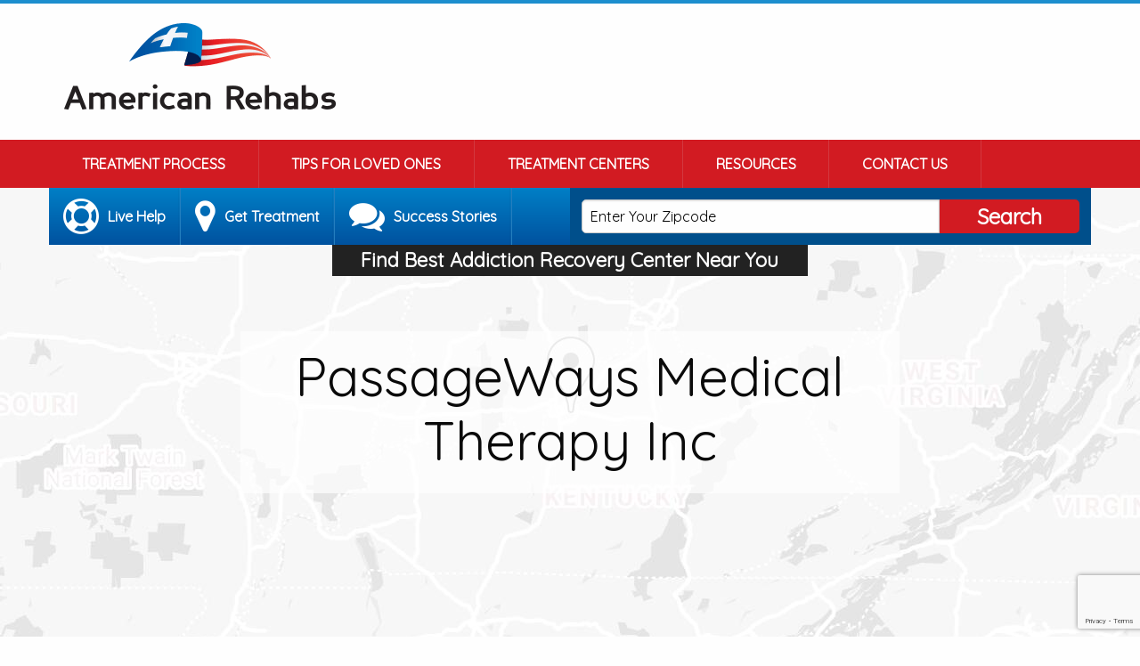

--- FILE ---
content_type: text/html; charset=UTF-8
request_url: https://americanrehabs.com/treatment-centers/passageways-medical-therapy-inc/
body_size: 11280
content:

<!doctype html>
<html lang="en-US">
  <head>
  <meta charset="utf-8">
  <meta http-equiv="x-ua-compatible" content="ie=edge">
  <meta name="viewport" content="width=device-width, initial-scale=1">
  <meta name='robots' content='index, follow, max-image-preview:large, max-snippet:-1, max-video-preview:-1' />
	<style>img:is([sizes="auto" i], [sizes^="auto," i]) { contain-intrinsic-size: 3000px 1500px }</style>
	
<!-- Google Tag Manager for WordPress by gtm4wp.com -->
<script data-cfasync="false" data-pagespeed-no-defer>
	var gtm4wp_datalayer_name = "dataLayer";
	var dataLayer = dataLayer || [];
</script>
<!-- End Google Tag Manager for WordPress by gtm4wp.com -->
	<!-- This site is optimized with the Yoast SEO plugin v26.8 - https://yoast.com/product/yoast-seo-wordpress/ -->
	<title>PassageWays Medical Therapy Inc - American Rehabs</title>
	<link rel="canonical" href="https://americanrehabs.com/treatment-centers/passageways-medical-therapy-inc/" />
	<meta property="og:locale" content="en_US" />
	<meta property="og:type" content="article" />
	<meta property="og:title" content="PassageWays Medical Therapy Inc - American Rehabs" />
	<meta property="og:url" content="https://americanrehabs.com/treatment-centers/passageways-medical-therapy-inc/" />
	<meta property="og:site_name" content="American Rehabs" />
	<meta property="article:publisher" content="https://facebook.com/americanrehabs" />
	<meta property="og:image" content="https://cdn.americanrehabs.com/wp-content/uploads/2018/05/27213046/PassageWays-Medical-Therapy-Inc.jpg" />
	<meta property="og:image:width" content="1280" />
	<meta property="og:image:height" content="1280" />
	<meta property="og:image:type" content="image/jpeg" />
	<meta name="twitter:card" content="summary_large_image" />
	<meta name="twitter:site" content="@americanrehabs" />
	<script type="application/ld+json" class="yoast-schema-graph">{"@context":"https://schema.org","@graph":[{"@type":"WebPage","@id":"https://americanrehabs.com/treatment-centers/passageways-medical-therapy-inc/","url":"https://americanrehabs.com/treatment-centers/passageways-medical-therapy-inc/","name":"PassageWays Medical Therapy Inc - American Rehabs","isPartOf":{"@id":"https://americanrehabs.com/#website"},"primaryImageOfPage":{"@id":"https://americanrehabs.com/treatment-centers/passageways-medical-therapy-inc/#primaryimage"},"image":{"@id":"https://americanrehabs.com/treatment-centers/passageways-medical-therapy-inc/#primaryimage"},"thumbnailUrl":"https://cdn.americanrehabs.com/wp-content/uploads/2018/05/27213046/PassageWays-Medical-Therapy-Inc.jpg","datePublished":"2018-05-31T19:42:22+00:00","breadcrumb":{"@id":"https://americanrehabs.com/treatment-centers/passageways-medical-therapy-inc/#breadcrumb"},"inLanguage":"en-US","potentialAction":[{"@type":"ReadAction","target":["https://americanrehabs.com/treatment-centers/passageways-medical-therapy-inc/"]}]},{"@type":"ImageObject","inLanguage":"en-US","@id":"https://americanrehabs.com/treatment-centers/passageways-medical-therapy-inc/#primaryimage","url":"https://cdn.americanrehabs.com/wp-content/uploads/2018/05/27213046/PassageWays-Medical-Therapy-Inc.jpg","contentUrl":"https://cdn.americanrehabs.com/wp-content/uploads/2018/05/27213046/PassageWays-Medical-Therapy-Inc.jpg","width":1280,"height":1280},{"@type":"BreadcrumbList","@id":"https://americanrehabs.com/treatment-centers/passageways-medical-therapy-inc/#breadcrumb","itemListElement":[{"@type":"ListItem","position":1,"name":"Home","item":"https://americanrehabs.com/"},{"@type":"ListItem","position":2,"name":"Rehabs","item":"https://americanrehabs.com/treatment-centers/"},{"@type":"ListItem","position":3,"name":"PassageWays Medical Therapy Inc"}]},{"@type":"WebSite","@id":"https://americanrehabs.com/#website","url":"https://americanrehabs.com/","name":"American Rehabs","description":"Drug and Alcohol Treatment Finder","potentialAction":[{"@type":"SearchAction","target":{"@type":"EntryPoint","urlTemplate":"https://americanrehabs.com/?s={search_term_string}"},"query-input":{"@type":"PropertyValueSpecification","valueRequired":true,"valueName":"search_term_string"}}],"inLanguage":"en-US"}]}</script>
	<!-- / Yoast SEO plugin. -->


<link rel='dns-prefetch' href='//www.google.com' />
<link rel="alternate" type="application/rss+xml" title="American Rehabs &raquo; PassageWays Medical Therapy Inc Comments Feed" href="https://americanrehabs.com/treatment-centers/passageways-medical-therapy-inc/feed/" />
<link rel='stylesheet' id='wp-block-library-css' href='https://americanrehabs.com/wp-includes/css/dist/block-library/style.min.css?ver=6.7.4' type='text/css' media='all' />
<style id='classic-theme-styles-inline-css' type='text/css'>
/*! This file is auto-generated */
.wp-block-button__link{color:#fff;background-color:#32373c;border-radius:9999px;box-shadow:none;text-decoration:none;padding:calc(.667em + 2px) calc(1.333em + 2px);font-size:1.125em}.wp-block-file__button{background:#32373c;color:#fff;text-decoration:none}
</style>
<style id='global-styles-inline-css' type='text/css'>
:root{--wp--preset--aspect-ratio--square: 1;--wp--preset--aspect-ratio--4-3: 4/3;--wp--preset--aspect-ratio--3-4: 3/4;--wp--preset--aspect-ratio--3-2: 3/2;--wp--preset--aspect-ratio--2-3: 2/3;--wp--preset--aspect-ratio--16-9: 16/9;--wp--preset--aspect-ratio--9-16: 9/16;--wp--preset--color--black: #000000;--wp--preset--color--cyan-bluish-gray: #abb8c3;--wp--preset--color--white: #ffffff;--wp--preset--color--pale-pink: #f78da7;--wp--preset--color--vivid-red: #cf2e2e;--wp--preset--color--luminous-vivid-orange: #ff6900;--wp--preset--color--luminous-vivid-amber: #fcb900;--wp--preset--color--light-green-cyan: #7bdcb5;--wp--preset--color--vivid-green-cyan: #00d084;--wp--preset--color--pale-cyan-blue: #8ed1fc;--wp--preset--color--vivid-cyan-blue: #0693e3;--wp--preset--color--vivid-purple: #9b51e0;--wp--preset--gradient--vivid-cyan-blue-to-vivid-purple: linear-gradient(135deg,rgba(6,147,227,1) 0%,rgb(155,81,224) 100%);--wp--preset--gradient--light-green-cyan-to-vivid-green-cyan: linear-gradient(135deg,rgb(122,220,180) 0%,rgb(0,208,130) 100%);--wp--preset--gradient--luminous-vivid-amber-to-luminous-vivid-orange: linear-gradient(135deg,rgba(252,185,0,1) 0%,rgba(255,105,0,1) 100%);--wp--preset--gradient--luminous-vivid-orange-to-vivid-red: linear-gradient(135deg,rgba(255,105,0,1) 0%,rgb(207,46,46) 100%);--wp--preset--gradient--very-light-gray-to-cyan-bluish-gray: linear-gradient(135deg,rgb(238,238,238) 0%,rgb(169,184,195) 100%);--wp--preset--gradient--cool-to-warm-spectrum: linear-gradient(135deg,rgb(74,234,220) 0%,rgb(151,120,209) 20%,rgb(207,42,186) 40%,rgb(238,44,130) 60%,rgb(251,105,98) 80%,rgb(254,248,76) 100%);--wp--preset--gradient--blush-light-purple: linear-gradient(135deg,rgb(255,206,236) 0%,rgb(152,150,240) 100%);--wp--preset--gradient--blush-bordeaux: linear-gradient(135deg,rgb(254,205,165) 0%,rgb(254,45,45) 50%,rgb(107,0,62) 100%);--wp--preset--gradient--luminous-dusk: linear-gradient(135deg,rgb(255,203,112) 0%,rgb(199,81,192) 50%,rgb(65,88,208) 100%);--wp--preset--gradient--pale-ocean: linear-gradient(135deg,rgb(255,245,203) 0%,rgb(182,227,212) 50%,rgb(51,167,181) 100%);--wp--preset--gradient--electric-grass: linear-gradient(135deg,rgb(202,248,128) 0%,rgb(113,206,126) 100%);--wp--preset--gradient--midnight: linear-gradient(135deg,rgb(2,3,129) 0%,rgb(40,116,252) 100%);--wp--preset--font-size--small: 13px;--wp--preset--font-size--medium: 20px;--wp--preset--font-size--large: 36px;--wp--preset--font-size--x-large: 42px;--wp--preset--spacing--20: 0.44rem;--wp--preset--spacing--30: 0.67rem;--wp--preset--spacing--40: 1rem;--wp--preset--spacing--50: 1.5rem;--wp--preset--spacing--60: 2.25rem;--wp--preset--spacing--70: 3.38rem;--wp--preset--spacing--80: 5.06rem;--wp--preset--shadow--natural: 6px 6px 9px rgba(0, 0, 0, 0.2);--wp--preset--shadow--deep: 12px 12px 50px rgba(0, 0, 0, 0.4);--wp--preset--shadow--sharp: 6px 6px 0px rgba(0, 0, 0, 0.2);--wp--preset--shadow--outlined: 6px 6px 0px -3px rgba(255, 255, 255, 1), 6px 6px rgba(0, 0, 0, 1);--wp--preset--shadow--crisp: 6px 6px 0px rgba(0, 0, 0, 1);}:where(.is-layout-flex){gap: 0.5em;}:where(.is-layout-grid){gap: 0.5em;}body .is-layout-flex{display: flex;}.is-layout-flex{flex-wrap: wrap;align-items: center;}.is-layout-flex > :is(*, div){margin: 0;}body .is-layout-grid{display: grid;}.is-layout-grid > :is(*, div){margin: 0;}:where(.wp-block-columns.is-layout-flex){gap: 2em;}:where(.wp-block-columns.is-layout-grid){gap: 2em;}:where(.wp-block-post-template.is-layout-flex){gap: 1.25em;}:where(.wp-block-post-template.is-layout-grid){gap: 1.25em;}.has-black-color{color: var(--wp--preset--color--black) !important;}.has-cyan-bluish-gray-color{color: var(--wp--preset--color--cyan-bluish-gray) !important;}.has-white-color{color: var(--wp--preset--color--white) !important;}.has-pale-pink-color{color: var(--wp--preset--color--pale-pink) !important;}.has-vivid-red-color{color: var(--wp--preset--color--vivid-red) !important;}.has-luminous-vivid-orange-color{color: var(--wp--preset--color--luminous-vivid-orange) !important;}.has-luminous-vivid-amber-color{color: var(--wp--preset--color--luminous-vivid-amber) !important;}.has-light-green-cyan-color{color: var(--wp--preset--color--light-green-cyan) !important;}.has-vivid-green-cyan-color{color: var(--wp--preset--color--vivid-green-cyan) !important;}.has-pale-cyan-blue-color{color: var(--wp--preset--color--pale-cyan-blue) !important;}.has-vivid-cyan-blue-color{color: var(--wp--preset--color--vivid-cyan-blue) !important;}.has-vivid-purple-color{color: var(--wp--preset--color--vivid-purple) !important;}.has-black-background-color{background-color: var(--wp--preset--color--black) !important;}.has-cyan-bluish-gray-background-color{background-color: var(--wp--preset--color--cyan-bluish-gray) !important;}.has-white-background-color{background-color: var(--wp--preset--color--white) !important;}.has-pale-pink-background-color{background-color: var(--wp--preset--color--pale-pink) !important;}.has-vivid-red-background-color{background-color: var(--wp--preset--color--vivid-red) !important;}.has-luminous-vivid-orange-background-color{background-color: var(--wp--preset--color--luminous-vivid-orange) !important;}.has-luminous-vivid-amber-background-color{background-color: var(--wp--preset--color--luminous-vivid-amber) !important;}.has-light-green-cyan-background-color{background-color: var(--wp--preset--color--light-green-cyan) !important;}.has-vivid-green-cyan-background-color{background-color: var(--wp--preset--color--vivid-green-cyan) !important;}.has-pale-cyan-blue-background-color{background-color: var(--wp--preset--color--pale-cyan-blue) !important;}.has-vivid-cyan-blue-background-color{background-color: var(--wp--preset--color--vivid-cyan-blue) !important;}.has-vivid-purple-background-color{background-color: var(--wp--preset--color--vivid-purple) !important;}.has-black-border-color{border-color: var(--wp--preset--color--black) !important;}.has-cyan-bluish-gray-border-color{border-color: var(--wp--preset--color--cyan-bluish-gray) !important;}.has-white-border-color{border-color: var(--wp--preset--color--white) !important;}.has-pale-pink-border-color{border-color: var(--wp--preset--color--pale-pink) !important;}.has-vivid-red-border-color{border-color: var(--wp--preset--color--vivid-red) !important;}.has-luminous-vivid-orange-border-color{border-color: var(--wp--preset--color--luminous-vivid-orange) !important;}.has-luminous-vivid-amber-border-color{border-color: var(--wp--preset--color--luminous-vivid-amber) !important;}.has-light-green-cyan-border-color{border-color: var(--wp--preset--color--light-green-cyan) !important;}.has-vivid-green-cyan-border-color{border-color: var(--wp--preset--color--vivid-green-cyan) !important;}.has-pale-cyan-blue-border-color{border-color: var(--wp--preset--color--pale-cyan-blue) !important;}.has-vivid-cyan-blue-border-color{border-color: var(--wp--preset--color--vivid-cyan-blue) !important;}.has-vivid-purple-border-color{border-color: var(--wp--preset--color--vivid-purple) !important;}.has-vivid-cyan-blue-to-vivid-purple-gradient-background{background: var(--wp--preset--gradient--vivid-cyan-blue-to-vivid-purple) !important;}.has-light-green-cyan-to-vivid-green-cyan-gradient-background{background: var(--wp--preset--gradient--light-green-cyan-to-vivid-green-cyan) !important;}.has-luminous-vivid-amber-to-luminous-vivid-orange-gradient-background{background: var(--wp--preset--gradient--luminous-vivid-amber-to-luminous-vivid-orange) !important;}.has-luminous-vivid-orange-to-vivid-red-gradient-background{background: var(--wp--preset--gradient--luminous-vivid-orange-to-vivid-red) !important;}.has-very-light-gray-to-cyan-bluish-gray-gradient-background{background: var(--wp--preset--gradient--very-light-gray-to-cyan-bluish-gray) !important;}.has-cool-to-warm-spectrum-gradient-background{background: var(--wp--preset--gradient--cool-to-warm-spectrum) !important;}.has-blush-light-purple-gradient-background{background: var(--wp--preset--gradient--blush-light-purple) !important;}.has-blush-bordeaux-gradient-background{background: var(--wp--preset--gradient--blush-bordeaux) !important;}.has-luminous-dusk-gradient-background{background: var(--wp--preset--gradient--luminous-dusk) !important;}.has-pale-ocean-gradient-background{background: var(--wp--preset--gradient--pale-ocean) !important;}.has-electric-grass-gradient-background{background: var(--wp--preset--gradient--electric-grass) !important;}.has-midnight-gradient-background{background: var(--wp--preset--gradient--midnight) !important;}.has-small-font-size{font-size: var(--wp--preset--font-size--small) !important;}.has-medium-font-size{font-size: var(--wp--preset--font-size--medium) !important;}.has-large-font-size{font-size: var(--wp--preset--font-size--large) !important;}.has-x-large-font-size{font-size: var(--wp--preset--font-size--x-large) !important;}
:where(.wp-block-post-template.is-layout-flex){gap: 1.25em;}:where(.wp-block-post-template.is-layout-grid){gap: 1.25em;}
:where(.wp-block-columns.is-layout-flex){gap: 2em;}:where(.wp-block-columns.is-layout-grid){gap: 2em;}
:root :where(.wp-block-pullquote){font-size: 1.5em;line-height: 1.6;}
</style>
<link rel='stylesheet' id='mrp-frontend-style-css' href='https://americanrehabs.com/wp-content/plugins/multi-rating-pro/assets/css/frontend.css?ver=6.7.4' type='text/css' media='all' />
<style id='mrp-frontend-style-inline-css' type='text/css'>

		.mrp-star-hover {
			color: #ffba00 !important;
		}
		.mrp-star-full, .mrp-star-half, .mrp-star-empty {
			color: #ffd700;
		}
		.mrp-error {
			color: #EC6464;
		}
		
</style>
<link rel='stylesheet' id='font-awesome-css' href='https://americanrehabs.com/wp-content/plugins/elementor/assets/lib/font-awesome/css/font-awesome.min.css?ver=4.7.0' type='text/css' media='all' />
<link rel='stylesheet' id='mr-frontend-style-css' href='https://americanrehabs.com/wp-content/plugins/multi-rating/assets/css/frontend.css?ver=6.7.4' type='text/css' media='all' />
<style id='mr-frontend-style-inline-css' type='text/css'>
		.mr-star-hover {
			color: #ffba00 !important;
		}
		.mr-star-full, .mr-star-half, .mr-star-empty {
			color: #ffd700;
		}
		.mr-error {
			color: #EC6464;
		}
		
</style>
<link rel='stylesheet' id='recent-posts-widget-with-thumbnails-public-style-css' href='https://americanrehabs.com/wp-content/plugins/recent-posts-widget-with-thumbnails/public.css?ver=7.1.1' type='text/css' media='all' />
<link rel='stylesheet' id='sage/css-css' href='https://americanrehabs.com/wp-content/themes/american-rehabs-v2/dist/styles/main-701f028998.css' type='text/css' media='all' />
<script type="text/javascript" src="https://americanrehabs.com/wp-includes/js/jquery/jquery.min.js?ver=3.7.1" id="jquery-core-js"></script>
<script type="text/javascript" src="https://americanrehabs.com/wp-includes/js/jquery/jquery-migrate.min.js?ver=3.4.1" id="jquery-migrate-js"></script>
<link rel="https://api.w.org/" href="https://americanrehabs.com/wp-json/" /><link rel="alternate" title="JSON" type="application/json" href="https://americanrehabs.com/wp-json/wp/v2/treatment-centers/19385" /><link rel="EditURI" type="application/rsd+xml" title="RSD" href="https://americanrehabs.com/xmlrpc.php?rsd" />
<meta name="generator" content="WordPress 6.7.4" />
<link rel='shortlink' href='https://americanrehabs.com/?p=19385' />
<link rel="alternate" title="oEmbed (JSON)" type="application/json+oembed" href="https://americanrehabs.com/wp-json/oembed/1.0/embed?url=https%3A%2F%2Famericanrehabs.com%2Ftreatment-centers%2Fpassageways-medical-therapy-inc%2F" />
<link rel="alternate" title="oEmbed (XML)" type="text/xml+oembed" href="https://americanrehabs.com/wp-json/oembed/1.0/embed?url=https%3A%2F%2Famericanrehabs.com%2Ftreatment-centers%2Fpassageways-medical-therapy-inc%2F&#038;format=xml" />
<meta name="ICBM" content="38.2164230, -85.5777588" />
<meta name="dcterms.title" content="American Rehabs - PassageWays Medical Therapy Inc" />
<meta name="geo.position" content="38.2164230;-85.5777588" />

<!-- Google Tag Manager for WordPress by gtm4wp.com -->
<!-- GTM Container placement set to footer -->
<script data-cfasync="false" data-pagespeed-no-defer>
	var dataLayer_content = {"pagePostType":"treatment-centers","pagePostType2":"single-treatment-centers","pagePostAuthor":"riviera4media"};
	dataLayer.push( dataLayer_content );
</script>
<script data-cfasync="false" data-pagespeed-no-defer>
(function(w,d,s,l,i){w[l]=w[l]||[];w[l].push({'gtm.start':
new Date().getTime(),event:'gtm.js'});var f=d.getElementsByTagName(s)[0],
j=d.createElement(s),dl=l!='dataLayer'?'&l='+l:'';j.async=true;j.src=
'//www.googletagmanager.com/gtm.js?id='+i+dl;f.parentNode.insertBefore(j,f);
})(window,document,'script','dataLayer','GTM-PCQ7KKT');
</script>
<!-- End Google Tag Manager for WordPress by gtm4wp.com -->
  <script>
      (function($) {
          $(document).on('facetwp-refresh', function() {
              if ( FWP.soft_refresh == true ) {
                  FWP.enable_scroll = true;
              } else {
                  FWP.enable_scroll = false;
              }
          });
          $(document).on('facetwp-loaded', function() {
              if ( FWP.enable_scroll == true ) {
                  $('html, body').animate({ scrollTop: 0 }, 500);
              }
          });
      })(jQuery);
  </script>

<meta name="generator" content="Elementor 3.34.2; features: additional_custom_breakpoints; settings: css_print_method-external, google_font-enabled, font_display-auto">
			<style>
				.e-con.e-parent:nth-of-type(n+4):not(.e-lazyloaded):not(.e-no-lazyload),
				.e-con.e-parent:nth-of-type(n+4):not(.e-lazyloaded):not(.e-no-lazyload) * {
					background-image: none !important;
				}
				@media screen and (max-height: 1024px) {
					.e-con.e-parent:nth-of-type(n+3):not(.e-lazyloaded):not(.e-no-lazyload),
					.e-con.e-parent:nth-of-type(n+3):not(.e-lazyloaded):not(.e-no-lazyload) * {
						background-image: none !important;
					}
				}
				@media screen and (max-height: 640px) {
					.e-con.e-parent:nth-of-type(n+2):not(.e-lazyloaded):not(.e-no-lazyload),
					.e-con.e-parent:nth-of-type(n+2):not(.e-lazyloaded):not(.e-no-lazyload) * {
						background-image: none !important;
					}
				}
			</style>
			<link rel="icon" href="https://cdn.americanrehabs.com/wp-content/uploads/2018/09/27212938/cropped-favicon-100x100.png" sizes="32x32" />
<link rel="icon" href="https://cdn.americanrehabs.com/wp-content/uploads/2018/09/27212938/cropped-favicon-300x300.png" sizes="192x192" />
<link rel="apple-touch-icon" href="https://cdn.americanrehabs.com/wp-content/uploads/2018/09/27212938/cropped-favicon-300x300.png" />
<meta name="msapplication-TileImage" content="https://cdn.americanrehabs.com/wp-content/uploads/2018/09/27212938/cropped-favicon-300x300.png" />
</head>
  <body data-rsssl=1 class="treatment-centers-template-default single single-treatment-centers postid-19385 passageways-medical-therapy-inc elementor-default elementor-kit-21103">
     <div class="off-canvas-wrapper">
     <div class="off-canvas-absolute position-right" id="offCanvas" data-off-canvas>

<button class="close-button" aria-label="Close menu" type="button" data-close>
  <span aria-hidden="true">&times;</span>
</button>

    <!-- Menu -->
   <ul id="menu-main-menu" class="veritcal menu vertical menu" ><li id="menu-item-4149" class="menu-item menu-item-type-post_type menu-item-object-page first menu-item-4149"><a href="https://americanrehabs.com/treatment-process/">Treatment Process</a></li>
<li id="menu-item-4152" class="menu-item menu-item-type-post_type menu-item-object-page menu-item-4152"><a href="https://americanrehabs.com/tips-loved-ones/">Tips For Loved Ones</a></li>
<li id="menu-item-18745" class="menu-item menu-item-type-post_type_archive menu-item-object-treatment-centers menu-item-18745"><a href="https://americanrehabs.com/treatment-centers/">Treatment Centers</a></li>
<li id="menu-item-20931" class="menu-item menu-item-type-post_type menu-item-object-page menu-item-20931"><a href="https://americanrehabs.com/resources/">Resources</a></li>
<li id="menu-item-20932" class="menu-item menu-item-type-post_type menu-item-object-page last menu-item-20932"><a href="https://americanrehabs.com/contact-us/">Contact Us</a></li>
</ul>
  </div>    <div class="off-canvas-content" data-off-canvas-content>
    <header class="banner">
    
    <div class="top">
        
        <!--
        <div class="callus">
            <p><strong>Need Help?</strong> 1 (888) 778-4703</p>
        </div>
        -->

        <div class="logo"><a href="https://americanrehabs.com"><img src="https://americanrehabs.com/wp-content/themes/american-rehabs-v2/dist/images/logo.png" alt="Logo"></a></div>
        <div class="ad">
            <ins data-revive-zoneid="1" data-revive-id="854642b3dfa28a7249f3016998af0e27"></ins>
        </div>
    </div>

    <div class="mobile-title-bar show-for-small-only">
        <form role="search" method="get" class="search-form zip-form" action="https://americanrehabs.com/treatment-centers/" >
            <div class="input-group">
                <input class="input-group-field zipcode" type="text" placeholder="Enter Your Zipcode" value="" name="zipcode" required>
                <div class="input-group-button">
                    <button type="submit" class="button" value="Submit">
                        <i class="fa fa-search" aria-hidden="true"></i>
                    </button>
                </div>
            </div>
        </form>


        <a href="#" class="open-menu" data-open="offCanvas">
            <span class="fa-stack fa-lg">
                <i class="fa fa-square fa-stack-2x"></i>
                <i class="fa fa-bars fa-stack-1x fa-inverse"></i>
            </span>
        </a>
    </div>

    <div class="top-bar hide-for-small-only" id="main-nav">

        
          <div class="top-bar-left">
          <div class="contain-me">
          <ul id="menu-main-menu-1" class="dropdown menu dropdown menu" data-dropdown-menu><li class="menu-item menu-item-type-post_type menu-item-object-page first menu-item-4149"><a href="https://americanrehabs.com/treatment-process/">Treatment Process</a></li>
<li class="menu-item menu-item-type-post_type menu-item-object-page menu-item-4152"><a href="https://americanrehabs.com/tips-loved-ones/">Tips For Loved Ones</a></li>
<li class="menu-item menu-item-type-post_type_archive menu-item-object-treatment-centers menu-item-18745"><a href="https://americanrehabs.com/treatment-centers/">Treatment Centers</a></li>
<li class="menu-item menu-item-type-post_type menu-item-object-page menu-item-20931"><a href="https://americanrehabs.com/resources/">Resources</a></li>
<li class="menu-item menu-item-type-post_type menu-item-object-page last menu-item-20932"><a href="https://americanrehabs.com/contact-us/">Contact Us</a></li>
</ul></div></div>    </div>
</header>




    
    <div class="hero-pages" style="background:url('https://cdn.americanrehabs.com/wp-content/uploads/2018/05/27213046/PassageWays-Medical-Therapy-Inc.jpg') center no-repeat;">
        <div class="secondary-menu hide-for-small-only">
        <div class="contain-me">
            <ul class="menu">
                		            <li>
                    <a class="open-live-chat" href="#"><i class="fa fa-life-ring"></i><span>Live Help</span></a>
                    </li>
	            		            <li>
                    <a class="" href="#"><i class="fa fa-map-marker"></i><span>Get Treatment</span></a>
                    </li>
	            		            <li>
                    <a class="" href="#"><i class="fa fa-comments"></i><span>Success Stories</span></a>
                    </li>
	                        </ul>
            <div class="item">
                <div class="inner">
                    <form role="search" method="get" class="search-form zip-form" action="https://americanrehabs.com/treatment-centers/" >
    <div class="input-group">
        <input class="input-group-field zipcode" type="text" placeholder="Enter Your Zipcode" value="" name="zipcode" required>
        <div class="input-group-button">
            <button type="submit" class="button" value="Submit">Search</button>    
        </div>
    </div>
</form>                </div>          
            </div>
        </div>
    <div class="menu-callout">
        <div class="inner">
            <p>Find Best Addiction Recovery Center Near You</p>
        </div>
    </div>
</div>

                 <div class="hero-text">
            <div class="content">
                <h1>PassageWays Medical Therapy Inc</h1>
            </div>
        </div>
    </div>



    <div class="wrap" role="document">
                <div class="main">
          
<div itemscope itemtype="http://schema.org/Organization" class="detail_content">
<div class="upper_details">
  <div class="content">
    <h1 itemprop="name" class="name">PassageWays Medical Therapy Inc</h1>
    <p><span class="rating-result  mrp-shortcode rating-result-2-19385">	<span class="mrp-star-rating">		    <i class="fa fa-star mrp-star-full"></i>	    	    <i class="fa fa-star mrp-star-full"></i>	    	    <i class="fa fa-star mrp-star-full"></i>	    	    <i class="fa fa-star mrp-star-full"></i>	    	    <i class="fa fa-star mrp-star-full"></i>	    </span><span class="star-result">&nbsp;5/5</span>			<span class="count">				1			</span>			</span></p> 
    <div class="contact-details">
      <ul class="contact menu">
        <li itemprop="telephone" class="phone">  <span class="fa-stack">
            <i class="fa fa-circle fa-stack-2x text-red"></i>
            <i class="fa fa-mobile fa-stack-1x fa-inverse"></i>
        </span>+1 502-873-7517</li>
        <li class="location"> <span class="fa-stack">
            <i class="fa fa-circle fa-stack-2x text-red"></i>
            <i class="fa fa-map-marker fa-stack-1x fa-inverse"></i>
        </span>700 Envoy Cir Suite 702, Louisville KY 40299</li>
        
                <li target="_blank" itemprop="url" class="website"><a rel='nofollow' href="http://passagewaysky.com/">http://passagewaysky.com/</a></li>
              </ul>
    </div>

           <div class="callout">
	<div class="col-md-9 col-sm-9">
	<h2>Do You Need Help Finding Treatment In 
	Louisville, 
	Kentucky?  
	</h2>
	<h3><strong>Call Us 24/7 1 (888) 778-4703</strong></h3>
	</div>
</div>
       
  </div>
  
  <div class="location-specalties">
  <div class="inner">
    <img src="https://maps.googleapis.com/maps/api/staticmap?center=38.2163409,-85.5777318&scale=1&zoom=17&size=650x500&markers=color:red|38.2163409,-85.5777318&key=AIzaSyD8I41yifbT65w0jyuJgvrE4-ny0ziTftY" alt="">
    <div class="update-listing"><a class="update-listing-link" href="#">Claim or Update This Listing</a></div>
    
    </div>
             </div> 

</div>

<!-- /Post Details -->
      

<div class="resource-box">
  <div class="arrow_box">
    <div class="inner">
        <div class="left">
          <div class="icon">
            <img src="https://americanrehabs.com/wp-content/themes/american-rehabs-v2/dist/images/circular-logo.png" alt="">
          </div>
          <div class="text">
            <h2>Don't Know Where To Start?</h2>
            <p>American Rehabs has help resources for those who have never been to treatment or are helping a loved one get help. </p>
          </div>
        </div>
        <div class="right">
          <a href="" class="button large">Resources</a>
        </div>
        <div class="black-bg"></div>
      </div>
  </div>
</div>

<div class="single-bottom-section">
<div class="left">
<div class="section-dynamic">
	<section class="widget_text widget custom_html-2 widget_custom_html"><div class="textwidget custom-html-widget"><div class="zone-one">
	<ins data-revive-zoneid="2" data-revive-id="854642b3dfa28a7249f3016998af0e27"></ins>
	</div>
</div></section></div>
<section class="widget recent-posts-widget-with-thumbnails-2 recent-posts-widget-with-thumbnails">
<div id="rpwwt-recent-posts-widget-with-thumbnails-2" class="rpwwt-widget">
	<ul>
		<li><a href="https://americanrehabs.com/how-to-evaluate-addiction-treatment-centers-for-your-journey/" target="_blank"><img width="75" height="75" src="https://americanrehabs.com/wp-content/uploads/2025/01/how-to-evaluate-treatment-centers-100x100.jpg" class="attachment-75x75 size-75x75 wp-post-image" alt="" decoding="async" srcset="https://americanrehabs.com/wp-content/uploads/2025/01/how-to-evaluate-treatment-centers-100x100.jpg 100w, https://americanrehabs.com/wp-content/uploads/2025/01/how-to-evaluate-treatment-centers-150x150.jpg 150w, https://americanrehabs.com/wp-content/uploads/2025/01/how-to-evaluate-treatment-centers-300x300.jpg 300w, https://americanrehabs.com/wp-content/uploads/2025/01/how-to-evaluate-treatment-centers-400x400.jpg 400w, https://americanrehabs.com/wp-content/uploads/2025/01/how-to-evaluate-treatment-centers-600x600.jpg 600w" sizes="(max-width: 75px) 100vw, 75px" /><span class="rpwwt-post-title">How to Evaluate Addiction Treatment Centers for Your Journey</span></a><div class="rpwwt-post-categories">In <a href="https://americanrehabs.com/category/recovery-from-addiction/">Recovery From Addiction</a></div></li>
		<li><a href="https://americanrehabs.com/the-opioid-crisis-overdoses-continue-increasing-in-the-us/" target="_blank"><img width="75" height="75" src="https://cdn.americanrehabs.com/wp-content/uploads/2018/08/27212938/The-Opioid-Crisis-Overdoses-Continue-Increasing-in-the-US-e1538085307800-100x100.jpg" class="attachment-75x75 size-75x75 wp-post-image" alt="" decoding="async" srcset="https://cdn.americanrehabs.com/wp-content/uploads/2018/08/27212938/The-Opioid-Crisis-Overdoses-Continue-Increasing-in-the-US-e1538085307800-100x100.jpg 100w, https://cdn.americanrehabs.com/wp-content/uploads/2018/08/27212938/The-Opioid-Crisis-Overdoses-Continue-Increasing-in-the-US-e1538085307800-150x150.jpg 150w" sizes="(max-width: 75px) 100vw, 75px" /><span class="rpwwt-post-title">The Opioid Crisis: Overdoses Continue Increasing in the US</span></a><div class="rpwwt-post-categories">In <a href="https://americanrehabs.com/category/opioid-crisis/">Opioid Crisis</a></div></li>
		<li><a href="https://americanrehabs.com/people-afraid-admit-recovering-addicts/" target="_blank"><img width="75" height="75" src="https://cdn.americanrehabs.com/wp-content/uploads/2018/05/27213212/fear-addiction-100x100.jpg" class="attachment-75x75 size-75x75 wp-post-image" alt="" decoding="async" srcset="https://cdn.americanrehabs.com/wp-content/uploads/2018/05/27213212/fear-addiction-100x100.jpg 100w, https://cdn.americanrehabs.com/wp-content/uploads/2018/05/27213212/fear-addiction-150x150.jpg 150w" sizes="(max-width: 75px) 100vw, 75px" /><span class="rpwwt-post-title">Why People Are Afraid To Admit They Are Recovering Addicts and Why They Shouldn&#8217;t</span></a><div class="rpwwt-post-categories">In <a href="https://americanrehabs.com/category/recovering-addicts/">Recovering Addicts</a></div></li>
		<li><a href="https://americanrehabs.com/are-females-more-sensitive-than-males-to-the-effects-of-stimulant-drugs/" target="_blank"><img loading="lazy" width="75" height="75" src="https://cdn.americanrehabs.com/wp-content/uploads/2018/05/27213213/women_addiction-100x100.jpg" class="attachment-75x75 size-75x75 wp-post-image" alt="" decoding="async" srcset="https://cdn.americanrehabs.com/wp-content/uploads/2018/05/27213213/women_addiction-100x100.jpg 100w, https://cdn.americanrehabs.com/wp-content/uploads/2018/05/27213213/women_addiction-150x150.jpg 150w" sizes="(max-width: 75px) 100vw, 75px" /><span class="rpwwt-post-title">Are Females More Sensitive Than Males to the Effects of Stimulant Drugs?</span></a><div class="rpwwt-post-categories">In <a href="https://americanrehabs.com/category/addiction-science/">Addiction Science</a></div></li>
		<li><a href="https://americanrehabs.com/why-addiction-shouldnt-be-treated-alone/" target="_blank"><img loading="lazy" width="75" height="75" src="https://cdn.americanrehabs.com/wp-content/uploads/2018/05/27213213/Why-Addiction-Shouldnt-Be-Treated-alone-2-100x100.jpg" class="attachment-75x75 size-75x75 wp-post-image" alt="" decoding="async" srcset="https://cdn.americanrehabs.com/wp-content/uploads/2018/05/27213213/Why-Addiction-Shouldnt-Be-Treated-alone-2-100x100.jpg 100w, https://cdn.americanrehabs.com/wp-content/uploads/2018/05/27213213/Why-Addiction-Shouldnt-Be-Treated-alone-2-150x150.jpg 150w" sizes="(max-width: 75px) 100vw, 75px" /><span class="rpwwt-post-title">Why Addiction Shouldn&#8217;t Be Treated Alone</span></a><div class="rpwwt-post-categories">In <a href="https://americanrehabs.com/category/addiction-treatment/">Addiction Treatment</a></div></li>
	</ul>
</div><!-- .rpwwt-widget -->
</section></div>
<div class="right">


<h2>Rehab Centers Near Here</h2>
<!--fwp-loop-->

<div class="search-treatment-centers">
	<div class="inner">
    <div class="image">
               
    	<img loading="lazy" width="650" height="602" src="https://cdn.americanrehabs.com/wp-content/uploads/2018/05/27213046/A-A-038-Associates-Alcohol-038-Drug-650x602.jpg" class="attachment-search-thumbnail size-search-thumbnail wp-post-image" alt="" decoding="async" />    		<div class="rating-item-results  mrp-shortcode" >			<table>							<tr class="rating-item-result no_options">									<td>									</td>									<td>						<span class="rating-result  mrp-shortcode rating-item-result-2-19383">	<span class="mrp-star-rating">		    <i class="fa fa-star mrp-star-full"></i>	    	    <i class="fa fa-star mrp-star-full"></i>	    	    <i class="fa fa-star mrp-star-full"></i>	    	    <i class="fa fa-star mrp-star-full"></i>	    	    <i class="fa fa-star mrp-star-full"></i>	    </span><span class="star-result">&nbsp;5/5</span>			<span class="count">				(1)			</span>			</span>					</td>							</table>		</div>    </div>
    <div class="listing-content">
    <h3 class="entry-title"><a href="https://americanrehabs.com/treatment-centers/a-a-associates-alcohol-drug/">A A &#038; Associates Alcohol &#038; Drug</a></h3>
    <div class="address">
        <span class="fa-stack">
            <i class="fa fa-circle fa-stack-2x text-red"></i>
            <i class="fa fa-map-marker fa-stack-1x fa-inverse"></i>
        </span>
        3038 Breckenridge Ln #204, Louisville KY 40220    
    </div>

    <div class="phone">
        <span class="fa-stack">
            <i class="fa fa-circle fa-stack-2x text-red"></i>
            <i class="fa fa-mobile fa-stack-1x fa-inverse"></i>
        </span>
        +1 502-896-6900    
    </div>

    <div class="post_tags">
                        No Specialties
                                </div>
    </div>
</div>
</div>



<div class="search-treatment-centers">
	<div class="inner">
    <div class="image">
               
    	<img loading="lazy" width="602" height="602" src="https://cdn.americanrehabs.com/wp-content/uploads/2016/07/27223317/East-Coast-Rehabilitation-Centers.jpg" class="attachment-search-thumbnail size-search-thumbnail wp-post-image" alt="" decoding="async" />    		<div class="rating-item-results  mrp-shortcode" >			<p class="mrp"></p>		</div>    </div>
    <div class="listing-content">
    <h3 class="entry-title"><a href="https://americanrehabs.com/treatment-centers/east-coast-rehabilitation-centers/">East Coast Rehabilitation Centers</a></h3>
    <div class="address">
        <span class="fa-stack">
            <i class="fa fa-circle fa-stack-2x text-red"></i>
            <i class="fa fa-map-marker fa-stack-1x fa-inverse"></i>
        </span>
        512 Executive Park, St Matthews KY 40207    
    </div>

    <div class="phone">
        <span class="fa-stack">
            <i class="fa fa-circle fa-stack-2x text-red"></i>
            <i class="fa fa-mobile fa-stack-1x fa-inverse"></i>
        </span>
        502-415-9289    
    </div>

    <div class="post_tags">
                        No Specialties
                                </div>
    </div>
</div>
</div>



<div class="search-treatment-centers">
	<div class="inner">
    <div class="image">
               
    	<img loading="lazy" width="650" height="602" src="https://cdn.americanrehabs.com/wp-content/uploads/2018/05/27213045/Dave-Harmon-038-Associates-650x602.jpg" class="attachment-search-thumbnail size-search-thumbnail wp-post-image" alt="" decoding="async" />    		<div class="rating-item-results  mrp-shortcode" >			<p class="mrp"></p>		</div>    </div>
    <div class="listing-content">
    <h3 class="entry-title"><a href="https://americanrehabs.com/treatment-centers/dave-harmon-associates/">Dave Harmon &#038; Associates</a></h3>
    <div class="address">
        <span class="fa-stack">
            <i class="fa fa-circle fa-stack-2x text-red"></i>
            <i class="fa fa-map-marker fa-stack-1x fa-inverse"></i>
        </span>
        4010 Dupont Cir #226, St Matthews KY 40207    
    </div>

    <div class="phone">
        <span class="fa-stack">
            <i class="fa fa-circle fa-stack-2x text-red"></i>
            <i class="fa fa-mobile fa-stack-1x fa-inverse"></i>
        </span>
        +1 502-896-8006    
    </div>

    <div class="post_tags">
                        No Specialties
                                </div>
    </div>
</div>
</div>



<div class="search-treatment-centers">
	<div class="inner">
    <div class="image">
               
    	<img loading="lazy" width="650" height="602" src="https://cdn.americanrehabs.com/wp-content/uploads/2018/05/27213045/Center-for-Behavioral-Health-650x602.jpg" class="attachment-search-thumbnail size-search-thumbnail wp-post-image" alt="" decoding="async" />    		<div class="rating-item-results  mrp-shortcode" >			<p class="mrp"></p>		</div>    </div>
    <div class="listing-content">
    <h3 class="entry-title"><a href="https://americanrehabs.com/treatment-centers/center-for-behavioral-health-3/">Center for Behavioral Health</a></h3>
    <div class="address">
        <span class="fa-stack">
            <i class="fa fa-circle fa-stack-2x text-red"></i>
            <i class="fa fa-map-marker fa-stack-1x fa-inverse"></i>
        </span>
        1402A Browns Ln, Louisville KY 40207    
    </div>

    <div class="phone">
        <span class="fa-stack">
            <i class="fa fa-circle fa-stack-2x text-red"></i>
            <i class="fa fa-mobile fa-stack-1x fa-inverse"></i>
        </span>
        +1 502-894-0234    
    </div>

    <div class="post_tags">
                        No Specialties
                                </div>
    </div>
</div>
</div>



<div class="search-treatment-centers">
	<div class="inner">
    <div class="image">
               
    	<img loading="lazy" width="602" height="602" src="https://cdn.americanrehabs.com/wp-content/uploads/2016/07/27225912/Maryhurst.jpg" class="attachment-search-thumbnail size-search-thumbnail wp-post-image" alt="" decoding="async" />    		<div class="rating-item-results  mrp-shortcode" >			<p class="mrp"></p>		</div>    </div>
    <div class="listing-content">
    <h3 class="entry-title"><a href="https://americanrehabs.com/treatment-centers/maryhurst/">Maryhurst</a></h3>
    <div class="address">
        <span class="fa-stack">
            <i class="fa fa-circle fa-stack-2x text-red"></i>
            <i class="fa fa-map-marker fa-stack-1x fa-inverse"></i>
        </span>
        1015 Dorsey Ln, Louisville KY 40223    
    </div>

    <div class="phone">
        <span class="fa-stack">
            <i class="fa fa-circle fa-stack-2x text-red"></i>
            <i class="fa fa-mobile fa-stack-1x fa-inverse"></i>
        </span>
        502-245-1576    
    </div>

    <div class="post_tags">
                        No Specialties
                                </div>
    </div>
</div>
</div>



<div class="search-treatment-centers">
	<div class="inner">
    <div class="image">
               
    	<img loading="lazy" width="602" height="602" src="https://cdn.americanrehabs.com/wp-content/uploads/2016/07/27220645/Passageways-Medical-Therapy.jpg" class="attachment-search-thumbnail size-search-thumbnail wp-post-image" alt="" decoding="async" />    		<div class="rating-item-results  mrp-shortcode" >			<p class="mrp"></p>		</div>    </div>
    <div class="listing-content">
    <h3 class="entry-title"><a href="https://americanrehabs.com/treatment-centers/passageways-medical-therapy/">Passageways Medical Therapy</a></h3>
    <div class="address">
        <span class="fa-stack">
            <i class="fa fa-circle fa-stack-2x text-red"></i>
            <i class="fa fa-map-marker fa-stack-1x fa-inverse"></i>
        </span>
        4006 Dutchmans Ln, Louisville KY 40207    
    </div>

    <div class="phone">
        <span class="fa-stack">
            <i class="fa fa-circle fa-stack-2x text-red"></i>
            <i class="fa fa-mobile fa-stack-1x fa-inverse"></i>
        </span>
        502-837-7517    
    </div>

    <div class="post_tags">
                        No Specialties
                                </div>
    </div>
</div>
</div>



<div class="search-treatment-centers">
	<div class="inner">
    <div class="image">
               
    	<img loading="lazy" width="650" height="602" src="https://cdn.americanrehabs.com/wp-content/uploads/2018/05/27213044/SelfRefind-650x602.jpg" class="attachment-search-thumbnail size-search-thumbnail wp-post-image" alt="" decoding="async" />    		<div class="rating-item-results  mrp-shortcode" >			<p class="mrp"></p>		</div>    </div>
    <div class="listing-content">
    <h3 class="entry-title"><a href="https://americanrehabs.com/treatment-centers/selfrefind-2/">SelfRefind</a></h3>
    <div class="address">
        <span class="fa-stack">
            <i class="fa fa-circle fa-stack-2x text-red"></i>
            <i class="fa fa-map-marker fa-stack-1x fa-inverse"></i>
        </span>
        1017 Dupont Rd, Louisville KY 40207    
    </div>

    <div class="phone">
        <span class="fa-stack">
            <i class="fa fa-circle fa-stack-2x text-red"></i>
            <i class="fa fa-mobile fa-stack-1x fa-inverse"></i>
        </span>
        +1 866-755-4258    
    </div>

    <div class="post_tags">
                        No Specialties
                                </div>
    </div>
</div>
</div>



<div class="search-treatment-centers">
	<div class="inner">
    <div class="image">
               
    	<img loading="lazy" width="650" height="602" src="https://cdn.americanrehabs.com/wp-content/uploads/2016/07/27225526/Kmi-Acquisition-650x602.jpg" class="attachment-search-thumbnail size-search-thumbnail wp-post-image" alt="" decoding="async" />    		<div class="rating-item-results  mrp-shortcode" >			<p class="mrp"></p>		</div>    </div>
    <div class="listing-content">
    <h3 class="entry-title"><a href="https://americanrehabs.com/treatment-centers/kmi-acquisition/">Kmi Acquisition</a></h3>
    <div class="address">
        <span class="fa-stack">
            <i class="fa fa-circle fa-stack-2x text-red"></i>
            <i class="fa fa-map-marker fa-stack-1x fa-inverse"></i>
        </span>
        8521 Lagrange Rd, Louisville KY 40242    
    </div>

    <div class="phone">
        <span class="fa-stack">
            <i class="fa fa-circle fa-stack-2x text-red"></i>
            <i class="fa fa-mobile fa-stack-1x fa-inverse"></i>
        </span>
        502-426-6380    
    </div>

    <div class="post_tags">
                        No Specialties
                                </div>
    </div>
</div>
</div>



<div class="search-treatment-centers">
	<div class="inner">
    <div class="image">
               
    	<img loading="lazy" width="602" height="602" src="https://cdn.americanrehabs.com/wp-content/uploads/2016/07/27220227/Recovery-Help.jpg" class="attachment-search-thumbnail size-search-thumbnail wp-post-image" alt="" decoding="async" />    		<div class="rating-item-results  mrp-shortcode" >			<p class="mrp"></p>		</div>    </div>
    <div class="listing-content">
    <h3 class="entry-title"><a href="https://americanrehabs.com/treatment-centers/recovery-help-4/">Recovery Help</a></h3>
    <div class="address">
        <span class="fa-stack">
            <i class="fa fa-circle fa-stack-2x text-red"></i>
            <i class="fa fa-map-marker fa-stack-1x fa-inverse"></i>
        </span>
        209 Townepark Cir, Louisville KY 40243    
    </div>

    <div class="phone">
        <span class="fa-stack">
            <i class="fa fa-circle fa-stack-2x text-red"></i>
            <i class="fa fa-mobile fa-stack-1x fa-inverse"></i>
        </span>
        901-892-9680    
    </div>

    <div class="post_tags">
                        No Specialties
                                </div>
    </div>
</div>
</div>



<div class="search-treatment-centers">
	<div class="inner">
    <div class="image">
               
    	<img loading="lazy" width="650" height="602" src="https://cdn.americanrehabs.com/wp-content/uploads/2016/07/27225116/Addiction-038-Mental-Health-Services-Inc-19-650x602.jpg" class="attachment-search-thumbnail size-search-thumbnail wp-post-image" alt="" decoding="async" />    		<div class="rating-item-results  mrp-shortcode" >			<p class="mrp"></p>		</div>    </div>
    <div class="listing-content">
    <h3 class="entry-title"><a href="https://americanrehabs.com/treatment-centers/addiction-mental-health-services-inc-5/">Addiction &#038; Mental Health Services Inc</a></h3>
    <div class="address">
        <span class="fa-stack">
            <i class="fa fa-circle fa-stack-2x text-red"></i>
            <i class="fa fa-map-marker fa-stack-1x fa-inverse"></i>
        </span>
        4229 Bardstown Rd, Louisville KY 40218    
    </div>

    <div class="phone">
        <span class="fa-stack">
            <i class="fa fa-circle fa-stack-2x text-red"></i>
            <i class="fa fa-mobile fa-stack-1x fa-inverse"></i>
        </span>
        502-491-3799    
    </div>

    <div class="post_tags">
                        No Specialties
                                </div>
    </div>
</div>
</div>



<div class="search-treatment-centers">
	<div class="inner">
    <div class="image">
               
    	<img loading="lazy" width="650" height="602" src="https://cdn.americanrehabs.com/wp-content/uploads/2018/05/27213044/Better-Alternative-Counseling-650x602.jpg" class="attachment-search-thumbnail size-search-thumbnail wp-post-image" alt="" decoding="async" />    		<div class="rating-item-results  mrp-shortcode" >			<p class="mrp"></p>		</div>    </div>
    <div class="listing-content">
    <h3 class="entry-title"><a href="https://americanrehabs.com/treatment-centers/better-alternative-counseling/">Better Alternative Counseling</a></h3>
    <div class="address">
        <span class="fa-stack">
            <i class="fa fa-circle fa-stack-2x text-red"></i>
            <i class="fa fa-map-marker fa-stack-1x fa-inverse"></i>
        </span>
        1169 Eastern Pkwy Suite 1138, Louisville KY 40217    
    </div>

    <div class="phone">
        <span class="fa-stack">
            <i class="fa fa-circle fa-stack-2x text-red"></i>
            <i class="fa fa-mobile fa-stack-1x fa-inverse"></i>
        </span>
        +1 502-454-6350    
    </div>

    <div class="post_tags">
                        No Specialties
                                </div>
    </div>
</div>
</div>



<div class="search-treatment-centers">
	<div class="inner">
    <div class="image">
               
    	<img loading="lazy" width="602" height="602" src="https://cdn.americanrehabs.com/wp-content/uploads/2016/07/27222043/Interlink-Counseling-Services.jpg" class="attachment-search-thumbnail size-search-thumbnail wp-post-image" alt="" decoding="async" />    		<div class="rating-item-results  mrp-shortcode" >			<p class="mrp"></p>		</div>    </div>
    <div class="listing-content">
    <h3 class="entry-title"><a href="https://americanrehabs.com/treatment-centers/interlink-counseling-services/">Interlink Counseling Services</a></h3>
    <div class="address">
        <span class="fa-stack">
            <i class="fa fa-circle fa-stack-2x text-red"></i>
            <i class="fa fa-map-marker fa-stack-1x fa-inverse"></i>
        </span>
        8311 Preston Hwy, Louisville KY 40219    
    </div>

    <div class="phone">
        <span class="fa-stack">
            <i class="fa fa-circle fa-stack-2x text-red"></i>
            <i class="fa fa-mobile fa-stack-1x fa-inverse"></i>
        </span>
        502-964-7147    
    </div>

    <div class="post_tags">
                        No Specialties
                                </div>
    </div>
</div>
</div>



<div class="search-treatment-centers">
	<div class="inner">
    <div class="image">
               
    	<img loading="lazy" width="650" height="602" src="https://cdn.americanrehabs.com/wp-content/uploads/2018/05/27213044/Interlink-Counseling-Services-650x602.jpg" class="attachment-search-thumbnail size-search-thumbnail wp-post-image" alt="" decoding="async" />    		<div class="rating-item-results  mrp-shortcode" >			<p class="mrp"></p>		</div>    </div>
    <div class="listing-content">
    <h3 class="entry-title"><a href="https://americanrehabs.com/treatment-centers/interlink-counseling-services-3/">Interlink Counseling Services</a></h3>
    <div class="address">
        <span class="fa-stack">
            <i class="fa fa-circle fa-stack-2x text-red"></i>
            <i class="fa fa-map-marker fa-stack-1x fa-inverse"></i>
        </span>
        8311 Preston Hwy, Oklahama KY 40219    
    </div>

    <div class="phone">
        <span class="fa-stack">
            <i class="fa fa-circle fa-stack-2x text-red"></i>
            <i class="fa fa-mobile fa-stack-1x fa-inverse"></i>
        </span>
        +1 502-964-7147    
    </div>

    <div class="post_tags">
                        No Specialties
                                </div>
    </div>
</div>
</div>



<div class="search-treatment-centers">
	<div class="inner">
    <div class="image">
               
    	<img loading="lazy" width="650" height="602" src="https://cdn.americanrehabs.com/wp-content/uploads/2018/05/27213043/Shelby-Men8217s-Recovery-Center-650x602.jpg" class="attachment-search-thumbnail size-search-thumbnail wp-post-image" alt="" decoding="async" />    		<div class="rating-item-results  mrp-shortcode" >			<p class="mrp"></p>		</div>    </div>
    <div class="listing-content">
    <h3 class="entry-title"><a href="https://americanrehabs.com/treatment-centers/shelby-mens-recovery-center/">Shelby Men&#8217;s Recovery Center</a></h3>
    <div class="address">
        <span class="fa-stack">
            <i class="fa fa-circle fa-stack-2x text-red"></i>
            <i class="fa fa-map-marker fa-stack-1x fa-inverse"></i>
        </span>
        1436 S Shelby St, Louisville KY 40217    
    </div>

    <div class="phone">
        <span class="fa-stack">
            <i class="fa fa-circle fa-stack-2x text-red"></i>
            <i class="fa fa-mobile fa-stack-1x fa-inverse"></i>
        </span>
        +1 502-635-4530    
    </div>

    <div class="post_tags">
                        No Specialties
                                </div>
    </div>
</div>
</div>



<div class="search-treatment-centers">
	<div class="inner">
    <div class="image">
               
    	<img loading="lazy" width="650" height="602" src="https://cdn.americanrehabs.com/wp-content/uploads/2018/05/27213044/Icehouse-Inc-650x602.jpg" class="attachment-search-thumbnail size-search-thumbnail wp-post-image" alt="" decoding="async" />    		<div class="rating-item-results  mrp-shortcode" >			<p class="mrp"></p>		</div>    </div>
    <div class="listing-content">
    <h3 class="entry-title"><a href="https://americanrehabs.com/treatment-centers/icehouse-inc/">Icehouse Inc</a></h3>
    <div class="address">
        <span class="fa-stack">
            <i class="fa fa-circle fa-stack-2x text-red"></i>
            <i class="fa fa-map-marker fa-stack-1x fa-inverse"></i>
        </span>
        1400 S Shelby St, Louisville KY 40217    
    </div>

    <div class="phone">
        <span class="fa-stack">
            <i class="fa fa-circle fa-stack-2x text-red"></i>
            <i class="fa fa-mobile fa-stack-1x fa-inverse"></i>
        </span>
        +1 502-637-8770    
    </div>

    <div class="post_tags">
                        No Specialties
                                </div>
    </div>
</div>
</div>



</div>
</div>        </div>
    </div>
  </div>
    <footer class="site-footer">
        <div class="secondary-menu hide-for-small-only">
        <div class="contain-me">
            <ul class="menu">
                		            <li>
                    <a class="open-live-chat" href="#"><i class="fa fa-life-ring"></i><span>Live Help</span></a>
                    </li>
	            		            <li>
                    <a class="" href="#"><i class="fa fa-map-marker"></i><span>Get Treatment</span></a>
                    </li>
	            		            <li>
                    <a class="" href="#"><i class="fa fa-comments"></i><span>Success Stories</span></a>
                    </li>
	                        </ul>
            <div class="item">
                <div class="inner">
                    <form role="search" method="get" class="search-form zip-form" action="https://americanrehabs.com/treatment-centers/" >
    <div class="input-group">
        <input class="input-group-field zipcode" type="text" placeholder="Enter Your Zipcode" value="" name="zipcode" required>
        <div class="input-group-button">
            <button type="submit" class="button" value="Submit">Search</button>    
        </div>
    </div>
</form>                </div>          
            </div>
        </div>
    <div class="menu-callout">
        <div class="inner">
            <p>Find Best Addiction Recovery Center Near You</p>
        </div>
    </div>
</div>

         	<div class="inner-footer">
    <section class="widget text-3 widget_text"><h3>About Us</h3>			<div class="textwidget"><p>American Rehabs aims to make finding treatment for you or your loved ones easier by a simplified location based search.</p>
</div>
		</section><section class="widget nav_menu-2 widget_nav_menu"><h3>Site Links</h3><div class="menu-main-menu-container"><ul id="menu-main-menu-2" class="menu"><li class="menu-item menu-item-type-post_type menu-item-object-page first menu-item-4149"><a href="https://americanrehabs.com/treatment-process/">Treatment Process</a></li>
<li class="menu-item menu-item-type-post_type menu-item-object-page menu-item-4152"><a href="https://americanrehabs.com/tips-loved-ones/">Tips For Loved Ones</a></li>
<li class="menu-item menu-item-type-post_type_archive menu-item-object-treatment-centers menu-item-18745"><a href="https://americanrehabs.com/treatment-centers/">Treatment Centers</a></li>
<li class="menu-item menu-item-type-post_type menu-item-object-page menu-item-20931"><a href="https://americanrehabs.com/resources/">Resources</a></li>
<li class="menu-item menu-item-type-post_type menu-item-object-page last menu-item-20932"><a href="https://americanrehabs.com/contact-us/">Contact Us</a></li>
</ul></div></section><section class="widget nav_menu-3 widget_nav_menu"><h3>Help</h3><div class="menu-footer-menu-1-container"><ul id="menu-footer-menu-1" class="menu"><li id="menu-item-4159" class="menu-item menu-item-type-post_type menu-item-object-page first last menu-item-4159"><a href="https://americanrehabs.com/privacy-policy/">Privacy Policy</a></li>
</ul></div></section><section class="widget nav_menu-4 widget_nav_menu"><h3>Resources</h3><div class="menu-resources-container"><ul id="menu-resources" class="menu"><li id="menu-item-21007" class="menu-item menu-item-type-taxonomy menu-item-object-category first menu-item-21007"><a href="https://americanrehabs.com/category/addiction-and-loved-ones/">Addiction and Loved Ones</a></li>
<li id="menu-item-21008" class="menu-item menu-item-type-taxonomy menu-item-object-category menu-item-21008"><a href="https://americanrehabs.com/category/addiction-behavior/">Addiction Behavior</a></li>
<li id="menu-item-21009" class="menu-item menu-item-type-taxonomy menu-item-object-category menu-item-21009"><a href="https://americanrehabs.com/category/addiction-science/">Addiction Science</a></li>
<li id="menu-item-21010" class="menu-item menu-item-type-taxonomy menu-item-object-category menu-item-21010"><a href="https://americanrehabs.com/category/addiction-treatment/">Addiction Treatment</a></li>
<li id="menu-item-21011" class="menu-item menu-item-type-taxonomy menu-item-object-category menu-item-21011"><a href="https://americanrehabs.com/category/cocaine/">Cocaine</a></li>
<li id="menu-item-21012" class="menu-item menu-item-type-taxonomy menu-item-object-category menu-item-21012"><a href="https://americanrehabs.com/category/drug-rehab/">Drug Rehab</a></li>
<li id="menu-item-21013" class="menu-item menu-item-type-taxonomy menu-item-object-category menu-item-21013"><a href="https://americanrehabs.com/category/mental-health-and-addiction/">Mental Health and Addiction</a></li>
<li id="menu-item-21014" class="menu-item menu-item-type-taxonomy menu-item-object-category menu-item-21014"><a href="https://americanrehabs.com/category/opioid-crisis/">Opioid Crisis</a></li>
<li id="menu-item-21015" class="menu-item menu-item-type-taxonomy menu-item-object-category menu-item-21015"><a href="https://americanrehabs.com/category/recovering-addicts/">Recovering Addicts</a></li>
<li id="menu-item-21016" class="menu-item menu-item-type-taxonomy menu-item-object-category menu-item-21016"><a href="https://americanrehabs.com/category/recovery-from-addiction/">Recovery From Addiction</a></li>
<li id="menu-item-21017" class="menu-item menu-item-type-taxonomy menu-item-object-category menu-item-21017"><a href="https://americanrehabs.com/category/relapse/">Relapse</a></li>
<li id="menu-item-21018" class="menu-item menu-item-type-taxonomy menu-item-object-category last menu-item-21018"><a href="https://americanrehabs.com/category/teen-addiction/">Teen Addiction</a></li>
</ul></div></section></div>
    <div class="copyright">
    	<div class="inner">
    	<div class="left">
    	<p>&copy; American Rehabs 2017</p>
    	</div>
    	<div class="right"></div>
    	</div>
    </div>
</footer>
<script>(function(d,t,u,s,e){e=d.getElementsByTagName(t)[0];s=d.createElement(t);s.src=u;s.async=1;e.parentNode.insertBefore(s,e);})(document,'script','https://chat.americanrehabs.com/php/app.php?widget-init.js');</script>
<script type='text/javascript' src='https://ads.americanrehabs.com/www/delivery/spcjs.php?id=1'></script>
 <script async src="//ads.americanrehabs.com/www/delivery/asyncjs.php"></script>

<!-- GTM Container placement set to footer -->
<!-- Google Tag Manager (noscript) -->
				<noscript><iframe src="https://www.googletagmanager.com/ns.html?id=GTM-PCQ7KKT" height="0" width="0" style="display:none;visibility:hidden" aria-hidden="true"></iframe></noscript>
<!-- End Google Tag Manager (noscript) -->			<script>
				const lazyloadRunObserver = () => {
					const lazyloadBackgrounds = document.querySelectorAll( `.e-con.e-parent:not(.e-lazyloaded)` );
					const lazyloadBackgroundObserver = new IntersectionObserver( ( entries ) => {
						entries.forEach( ( entry ) => {
							if ( entry.isIntersecting ) {
								let lazyloadBackground = entry.target;
								if( lazyloadBackground ) {
									lazyloadBackground.classList.add( 'e-lazyloaded' );
								}
								lazyloadBackgroundObserver.unobserve( entry.target );
							}
						});
					}, { rootMargin: '200px 0px 200px 0px' } );
					lazyloadBackgrounds.forEach( ( lazyloadBackground ) => {
						lazyloadBackgroundObserver.observe( lazyloadBackground );
					} );
				};
				const events = [
					'DOMContentLoaded',
					'elementor/lazyload/observe',
				];
				events.forEach( ( event ) => {
					document.addEventListener( event, lazyloadRunObserver );
				} );
			</script>
			<script type="text/javascript" src="https://americanrehabs.com/wp-content/plugins/duracelltomi-google-tag-manager/dist/js/gtm4wp-form-move-tracker.js?ver=1.22.3" id="gtm4wp-form-move-tracker-js"></script>
<script type="text/javascript" id="mrp-frontend-script-js-extra">
/* <![CDATA[ */
var mrp_frontend_data = {"ajax_url":"https:\/\/americanrehabs.com\/wp-admin\/admin-ajax.php","ajax_nonce":"3110c5bf3b","icon_classes":"{\"star_full\":\"fa fa-star mrp-star-full\",\"star_hover\":\"fa fa-star mrp-star-hover\",\"star_half\":\"fa fa-star-half-o mrp-star-half\",\"star_empty\":\"fa fa-star-o mrp-star-empty\",\"minus\":\"fa fa-minus-circle mrp-minus\",\"spinner\":\"fa fa-spinner fa-spin mrp-spinner\",\"thumbs_up_on\":\"fa fa-thumbs-up mrp-thumbs-up-on\",\"thumbs_up_off\":\"fa fa-thumbs-o-up mrp-thumbs-up-off\",\"thumbs_down_on\":\"fa fa-thumbs-down mrp-thumbs-down-on\",\"thumbs_down_off\":\"fa fa-thumbs-o-down mrp-thumbs-down-off\"}","use_custom_star_images":"false","strings":{"submit_btn_text":"Update Rating","delete_btn_text":"Delete Rating","confirm_clear_db_message":"Are you sure you want to permanently delete ratings?","confirm_import_db_message":"Are you sure you want to import ratings?","edit_label":"Edit","delete_label":"Delete","no_items_message":"No items.","rating_item_label":"Rating Item","custom_field_label":"Custom Field","review_field_label":"Review Field","approve_anchor_text":"Approve","unapprove_anchor_text":"Unapprove","approved_entry_status_text":"Approved","pending_entry_status_text":"Pending","id_text":"ID"}};
/* ]]> */
</script>
<script type="text/javascript" src="https://americanrehabs.com/wp-content/plugins/multi-rating-pro/assets/js/frontend.js?ver=6.0.9" id="mrp-frontend-script-js"></script>
<script type="text/javascript" id="mr-frontend-script-js-extra">
/* <![CDATA[ */
var mr_frontend_data = {"ajax_url":"https:\/\/americanrehabs.com\/wp-admin\/admin-ajax.php","ajax_nonce":"cf7a95c77e","icon_classes":"{\"star_full\":\"fa fa-star mr-star-full\",\"star_hover\":\"fa fa-star mr-star-hover\",\"star_half\":\"fa fa-star-half-o mr-star-half\",\"star_empty\":\"fa fa-star-o mr-star-empty\",\"minus\":\"fa fa-minus-circle mr-minus\",\"spinner\":\"fa fa-spinner fa-spin mr-spinner\"}","use_custom_star_images":"false"};
/* ]]> */
</script>
<script type="text/javascript" src="https://americanrehabs.com/wp-content/plugins/multi-rating/assets/js/frontend.js?ver=5.0.3a" id="mr-frontend-script-js"></script>
<script type="text/javascript" id="gforms_recaptcha_recaptcha-js-extra">
/* <![CDATA[ */
var gforms_recaptcha_recaptcha_strings = {"site_key":"6LdIusEqAAAAAMP-xsXrKCjoHawLDqQ1RokYavzy","ajaxurl":"https:\/\/americanrehabs.com\/wp-admin\/admin-ajax.php","nonce":"d7965fc3f8"};
/* ]]> */
</script>
<script type="text/javascript" src="https://www.google.com/recaptcha/api.js?render=6LdIusEqAAAAAMP-xsXrKCjoHawLDqQ1RokYavzy&amp;ver=1.6.0" id="gforms_recaptcha_recaptcha-js"></script>
<script type="text/javascript" src="https://americanrehabs.com/wp-includes/js/comment-reply.min.js?ver=6.7.4" id="comment-reply-js" async="async" data-wp-strategy="async"></script>
<script type="text/javascript" src="https://americanrehabs.com/wp-content/themes/american-rehabs-v2/dist/scripts/main-015841fc77.js" id="sage/js-js"></script>
     <script>
    (function($) {
    $(document).foundation();
    })(jQuery); 
    </script>
  </div>
  <script defer src="https://static.cloudflareinsights.com/beacon.min.js/vcd15cbe7772f49c399c6a5babf22c1241717689176015" integrity="sha512-ZpsOmlRQV6y907TI0dKBHq9Md29nnaEIPlkf84rnaERnq6zvWvPUqr2ft8M1aS28oN72PdrCzSjY4U6VaAw1EQ==" data-cf-beacon='{"version":"2024.11.0","token":"b1b826e826ce4fd2af82a6284b5080c8","r":1,"server_timing":{"name":{"cfCacheStatus":true,"cfEdge":true,"cfExtPri":true,"cfL4":true,"cfOrigin":true,"cfSpeedBrain":true},"location_startswith":null}}' crossorigin="anonymous"></script>
</body>
</html>


--- FILE ---
content_type: text/html; charset=utf-8
request_url: https://www.google.com/recaptcha/api2/anchor?ar=1&k=6LdIusEqAAAAAMP-xsXrKCjoHawLDqQ1RokYavzy&co=aHR0cHM6Ly9hbWVyaWNhbnJlaGFicy5jb206NDQz&hl=en&v=PoyoqOPhxBO7pBk68S4YbpHZ&size=invisible&anchor-ms=20000&execute-ms=30000&cb=qgxeh0bi8kg8
body_size: 48746
content:
<!DOCTYPE HTML><html dir="ltr" lang="en"><head><meta http-equiv="Content-Type" content="text/html; charset=UTF-8">
<meta http-equiv="X-UA-Compatible" content="IE=edge">
<title>reCAPTCHA</title>
<style type="text/css">
/* cyrillic-ext */
@font-face {
  font-family: 'Roboto';
  font-style: normal;
  font-weight: 400;
  font-stretch: 100%;
  src: url(//fonts.gstatic.com/s/roboto/v48/KFO7CnqEu92Fr1ME7kSn66aGLdTylUAMa3GUBHMdazTgWw.woff2) format('woff2');
  unicode-range: U+0460-052F, U+1C80-1C8A, U+20B4, U+2DE0-2DFF, U+A640-A69F, U+FE2E-FE2F;
}
/* cyrillic */
@font-face {
  font-family: 'Roboto';
  font-style: normal;
  font-weight: 400;
  font-stretch: 100%;
  src: url(//fonts.gstatic.com/s/roboto/v48/KFO7CnqEu92Fr1ME7kSn66aGLdTylUAMa3iUBHMdazTgWw.woff2) format('woff2');
  unicode-range: U+0301, U+0400-045F, U+0490-0491, U+04B0-04B1, U+2116;
}
/* greek-ext */
@font-face {
  font-family: 'Roboto';
  font-style: normal;
  font-weight: 400;
  font-stretch: 100%;
  src: url(//fonts.gstatic.com/s/roboto/v48/KFO7CnqEu92Fr1ME7kSn66aGLdTylUAMa3CUBHMdazTgWw.woff2) format('woff2');
  unicode-range: U+1F00-1FFF;
}
/* greek */
@font-face {
  font-family: 'Roboto';
  font-style: normal;
  font-weight: 400;
  font-stretch: 100%;
  src: url(//fonts.gstatic.com/s/roboto/v48/KFO7CnqEu92Fr1ME7kSn66aGLdTylUAMa3-UBHMdazTgWw.woff2) format('woff2');
  unicode-range: U+0370-0377, U+037A-037F, U+0384-038A, U+038C, U+038E-03A1, U+03A3-03FF;
}
/* math */
@font-face {
  font-family: 'Roboto';
  font-style: normal;
  font-weight: 400;
  font-stretch: 100%;
  src: url(//fonts.gstatic.com/s/roboto/v48/KFO7CnqEu92Fr1ME7kSn66aGLdTylUAMawCUBHMdazTgWw.woff2) format('woff2');
  unicode-range: U+0302-0303, U+0305, U+0307-0308, U+0310, U+0312, U+0315, U+031A, U+0326-0327, U+032C, U+032F-0330, U+0332-0333, U+0338, U+033A, U+0346, U+034D, U+0391-03A1, U+03A3-03A9, U+03B1-03C9, U+03D1, U+03D5-03D6, U+03F0-03F1, U+03F4-03F5, U+2016-2017, U+2034-2038, U+203C, U+2040, U+2043, U+2047, U+2050, U+2057, U+205F, U+2070-2071, U+2074-208E, U+2090-209C, U+20D0-20DC, U+20E1, U+20E5-20EF, U+2100-2112, U+2114-2115, U+2117-2121, U+2123-214F, U+2190, U+2192, U+2194-21AE, U+21B0-21E5, U+21F1-21F2, U+21F4-2211, U+2213-2214, U+2216-22FF, U+2308-230B, U+2310, U+2319, U+231C-2321, U+2336-237A, U+237C, U+2395, U+239B-23B7, U+23D0, U+23DC-23E1, U+2474-2475, U+25AF, U+25B3, U+25B7, U+25BD, U+25C1, U+25CA, U+25CC, U+25FB, U+266D-266F, U+27C0-27FF, U+2900-2AFF, U+2B0E-2B11, U+2B30-2B4C, U+2BFE, U+3030, U+FF5B, U+FF5D, U+1D400-1D7FF, U+1EE00-1EEFF;
}
/* symbols */
@font-face {
  font-family: 'Roboto';
  font-style: normal;
  font-weight: 400;
  font-stretch: 100%;
  src: url(//fonts.gstatic.com/s/roboto/v48/KFO7CnqEu92Fr1ME7kSn66aGLdTylUAMaxKUBHMdazTgWw.woff2) format('woff2');
  unicode-range: U+0001-000C, U+000E-001F, U+007F-009F, U+20DD-20E0, U+20E2-20E4, U+2150-218F, U+2190, U+2192, U+2194-2199, U+21AF, U+21E6-21F0, U+21F3, U+2218-2219, U+2299, U+22C4-22C6, U+2300-243F, U+2440-244A, U+2460-24FF, U+25A0-27BF, U+2800-28FF, U+2921-2922, U+2981, U+29BF, U+29EB, U+2B00-2BFF, U+4DC0-4DFF, U+FFF9-FFFB, U+10140-1018E, U+10190-1019C, U+101A0, U+101D0-101FD, U+102E0-102FB, U+10E60-10E7E, U+1D2C0-1D2D3, U+1D2E0-1D37F, U+1F000-1F0FF, U+1F100-1F1AD, U+1F1E6-1F1FF, U+1F30D-1F30F, U+1F315, U+1F31C, U+1F31E, U+1F320-1F32C, U+1F336, U+1F378, U+1F37D, U+1F382, U+1F393-1F39F, U+1F3A7-1F3A8, U+1F3AC-1F3AF, U+1F3C2, U+1F3C4-1F3C6, U+1F3CA-1F3CE, U+1F3D4-1F3E0, U+1F3ED, U+1F3F1-1F3F3, U+1F3F5-1F3F7, U+1F408, U+1F415, U+1F41F, U+1F426, U+1F43F, U+1F441-1F442, U+1F444, U+1F446-1F449, U+1F44C-1F44E, U+1F453, U+1F46A, U+1F47D, U+1F4A3, U+1F4B0, U+1F4B3, U+1F4B9, U+1F4BB, U+1F4BF, U+1F4C8-1F4CB, U+1F4D6, U+1F4DA, U+1F4DF, U+1F4E3-1F4E6, U+1F4EA-1F4ED, U+1F4F7, U+1F4F9-1F4FB, U+1F4FD-1F4FE, U+1F503, U+1F507-1F50B, U+1F50D, U+1F512-1F513, U+1F53E-1F54A, U+1F54F-1F5FA, U+1F610, U+1F650-1F67F, U+1F687, U+1F68D, U+1F691, U+1F694, U+1F698, U+1F6AD, U+1F6B2, U+1F6B9-1F6BA, U+1F6BC, U+1F6C6-1F6CF, U+1F6D3-1F6D7, U+1F6E0-1F6EA, U+1F6F0-1F6F3, U+1F6F7-1F6FC, U+1F700-1F7FF, U+1F800-1F80B, U+1F810-1F847, U+1F850-1F859, U+1F860-1F887, U+1F890-1F8AD, U+1F8B0-1F8BB, U+1F8C0-1F8C1, U+1F900-1F90B, U+1F93B, U+1F946, U+1F984, U+1F996, U+1F9E9, U+1FA00-1FA6F, U+1FA70-1FA7C, U+1FA80-1FA89, U+1FA8F-1FAC6, U+1FACE-1FADC, U+1FADF-1FAE9, U+1FAF0-1FAF8, U+1FB00-1FBFF;
}
/* vietnamese */
@font-face {
  font-family: 'Roboto';
  font-style: normal;
  font-weight: 400;
  font-stretch: 100%;
  src: url(//fonts.gstatic.com/s/roboto/v48/KFO7CnqEu92Fr1ME7kSn66aGLdTylUAMa3OUBHMdazTgWw.woff2) format('woff2');
  unicode-range: U+0102-0103, U+0110-0111, U+0128-0129, U+0168-0169, U+01A0-01A1, U+01AF-01B0, U+0300-0301, U+0303-0304, U+0308-0309, U+0323, U+0329, U+1EA0-1EF9, U+20AB;
}
/* latin-ext */
@font-face {
  font-family: 'Roboto';
  font-style: normal;
  font-weight: 400;
  font-stretch: 100%;
  src: url(//fonts.gstatic.com/s/roboto/v48/KFO7CnqEu92Fr1ME7kSn66aGLdTylUAMa3KUBHMdazTgWw.woff2) format('woff2');
  unicode-range: U+0100-02BA, U+02BD-02C5, U+02C7-02CC, U+02CE-02D7, U+02DD-02FF, U+0304, U+0308, U+0329, U+1D00-1DBF, U+1E00-1E9F, U+1EF2-1EFF, U+2020, U+20A0-20AB, U+20AD-20C0, U+2113, U+2C60-2C7F, U+A720-A7FF;
}
/* latin */
@font-face {
  font-family: 'Roboto';
  font-style: normal;
  font-weight: 400;
  font-stretch: 100%;
  src: url(//fonts.gstatic.com/s/roboto/v48/KFO7CnqEu92Fr1ME7kSn66aGLdTylUAMa3yUBHMdazQ.woff2) format('woff2');
  unicode-range: U+0000-00FF, U+0131, U+0152-0153, U+02BB-02BC, U+02C6, U+02DA, U+02DC, U+0304, U+0308, U+0329, U+2000-206F, U+20AC, U+2122, U+2191, U+2193, U+2212, U+2215, U+FEFF, U+FFFD;
}
/* cyrillic-ext */
@font-face {
  font-family: 'Roboto';
  font-style: normal;
  font-weight: 500;
  font-stretch: 100%;
  src: url(//fonts.gstatic.com/s/roboto/v48/KFO7CnqEu92Fr1ME7kSn66aGLdTylUAMa3GUBHMdazTgWw.woff2) format('woff2');
  unicode-range: U+0460-052F, U+1C80-1C8A, U+20B4, U+2DE0-2DFF, U+A640-A69F, U+FE2E-FE2F;
}
/* cyrillic */
@font-face {
  font-family: 'Roboto';
  font-style: normal;
  font-weight: 500;
  font-stretch: 100%;
  src: url(//fonts.gstatic.com/s/roboto/v48/KFO7CnqEu92Fr1ME7kSn66aGLdTylUAMa3iUBHMdazTgWw.woff2) format('woff2');
  unicode-range: U+0301, U+0400-045F, U+0490-0491, U+04B0-04B1, U+2116;
}
/* greek-ext */
@font-face {
  font-family: 'Roboto';
  font-style: normal;
  font-weight: 500;
  font-stretch: 100%;
  src: url(//fonts.gstatic.com/s/roboto/v48/KFO7CnqEu92Fr1ME7kSn66aGLdTylUAMa3CUBHMdazTgWw.woff2) format('woff2');
  unicode-range: U+1F00-1FFF;
}
/* greek */
@font-face {
  font-family: 'Roboto';
  font-style: normal;
  font-weight: 500;
  font-stretch: 100%;
  src: url(//fonts.gstatic.com/s/roboto/v48/KFO7CnqEu92Fr1ME7kSn66aGLdTylUAMa3-UBHMdazTgWw.woff2) format('woff2');
  unicode-range: U+0370-0377, U+037A-037F, U+0384-038A, U+038C, U+038E-03A1, U+03A3-03FF;
}
/* math */
@font-face {
  font-family: 'Roboto';
  font-style: normal;
  font-weight: 500;
  font-stretch: 100%;
  src: url(//fonts.gstatic.com/s/roboto/v48/KFO7CnqEu92Fr1ME7kSn66aGLdTylUAMawCUBHMdazTgWw.woff2) format('woff2');
  unicode-range: U+0302-0303, U+0305, U+0307-0308, U+0310, U+0312, U+0315, U+031A, U+0326-0327, U+032C, U+032F-0330, U+0332-0333, U+0338, U+033A, U+0346, U+034D, U+0391-03A1, U+03A3-03A9, U+03B1-03C9, U+03D1, U+03D5-03D6, U+03F0-03F1, U+03F4-03F5, U+2016-2017, U+2034-2038, U+203C, U+2040, U+2043, U+2047, U+2050, U+2057, U+205F, U+2070-2071, U+2074-208E, U+2090-209C, U+20D0-20DC, U+20E1, U+20E5-20EF, U+2100-2112, U+2114-2115, U+2117-2121, U+2123-214F, U+2190, U+2192, U+2194-21AE, U+21B0-21E5, U+21F1-21F2, U+21F4-2211, U+2213-2214, U+2216-22FF, U+2308-230B, U+2310, U+2319, U+231C-2321, U+2336-237A, U+237C, U+2395, U+239B-23B7, U+23D0, U+23DC-23E1, U+2474-2475, U+25AF, U+25B3, U+25B7, U+25BD, U+25C1, U+25CA, U+25CC, U+25FB, U+266D-266F, U+27C0-27FF, U+2900-2AFF, U+2B0E-2B11, U+2B30-2B4C, U+2BFE, U+3030, U+FF5B, U+FF5D, U+1D400-1D7FF, U+1EE00-1EEFF;
}
/* symbols */
@font-face {
  font-family: 'Roboto';
  font-style: normal;
  font-weight: 500;
  font-stretch: 100%;
  src: url(//fonts.gstatic.com/s/roboto/v48/KFO7CnqEu92Fr1ME7kSn66aGLdTylUAMaxKUBHMdazTgWw.woff2) format('woff2');
  unicode-range: U+0001-000C, U+000E-001F, U+007F-009F, U+20DD-20E0, U+20E2-20E4, U+2150-218F, U+2190, U+2192, U+2194-2199, U+21AF, U+21E6-21F0, U+21F3, U+2218-2219, U+2299, U+22C4-22C6, U+2300-243F, U+2440-244A, U+2460-24FF, U+25A0-27BF, U+2800-28FF, U+2921-2922, U+2981, U+29BF, U+29EB, U+2B00-2BFF, U+4DC0-4DFF, U+FFF9-FFFB, U+10140-1018E, U+10190-1019C, U+101A0, U+101D0-101FD, U+102E0-102FB, U+10E60-10E7E, U+1D2C0-1D2D3, U+1D2E0-1D37F, U+1F000-1F0FF, U+1F100-1F1AD, U+1F1E6-1F1FF, U+1F30D-1F30F, U+1F315, U+1F31C, U+1F31E, U+1F320-1F32C, U+1F336, U+1F378, U+1F37D, U+1F382, U+1F393-1F39F, U+1F3A7-1F3A8, U+1F3AC-1F3AF, U+1F3C2, U+1F3C4-1F3C6, U+1F3CA-1F3CE, U+1F3D4-1F3E0, U+1F3ED, U+1F3F1-1F3F3, U+1F3F5-1F3F7, U+1F408, U+1F415, U+1F41F, U+1F426, U+1F43F, U+1F441-1F442, U+1F444, U+1F446-1F449, U+1F44C-1F44E, U+1F453, U+1F46A, U+1F47D, U+1F4A3, U+1F4B0, U+1F4B3, U+1F4B9, U+1F4BB, U+1F4BF, U+1F4C8-1F4CB, U+1F4D6, U+1F4DA, U+1F4DF, U+1F4E3-1F4E6, U+1F4EA-1F4ED, U+1F4F7, U+1F4F9-1F4FB, U+1F4FD-1F4FE, U+1F503, U+1F507-1F50B, U+1F50D, U+1F512-1F513, U+1F53E-1F54A, U+1F54F-1F5FA, U+1F610, U+1F650-1F67F, U+1F687, U+1F68D, U+1F691, U+1F694, U+1F698, U+1F6AD, U+1F6B2, U+1F6B9-1F6BA, U+1F6BC, U+1F6C6-1F6CF, U+1F6D3-1F6D7, U+1F6E0-1F6EA, U+1F6F0-1F6F3, U+1F6F7-1F6FC, U+1F700-1F7FF, U+1F800-1F80B, U+1F810-1F847, U+1F850-1F859, U+1F860-1F887, U+1F890-1F8AD, U+1F8B0-1F8BB, U+1F8C0-1F8C1, U+1F900-1F90B, U+1F93B, U+1F946, U+1F984, U+1F996, U+1F9E9, U+1FA00-1FA6F, U+1FA70-1FA7C, U+1FA80-1FA89, U+1FA8F-1FAC6, U+1FACE-1FADC, U+1FADF-1FAE9, U+1FAF0-1FAF8, U+1FB00-1FBFF;
}
/* vietnamese */
@font-face {
  font-family: 'Roboto';
  font-style: normal;
  font-weight: 500;
  font-stretch: 100%;
  src: url(//fonts.gstatic.com/s/roboto/v48/KFO7CnqEu92Fr1ME7kSn66aGLdTylUAMa3OUBHMdazTgWw.woff2) format('woff2');
  unicode-range: U+0102-0103, U+0110-0111, U+0128-0129, U+0168-0169, U+01A0-01A1, U+01AF-01B0, U+0300-0301, U+0303-0304, U+0308-0309, U+0323, U+0329, U+1EA0-1EF9, U+20AB;
}
/* latin-ext */
@font-face {
  font-family: 'Roboto';
  font-style: normal;
  font-weight: 500;
  font-stretch: 100%;
  src: url(//fonts.gstatic.com/s/roboto/v48/KFO7CnqEu92Fr1ME7kSn66aGLdTylUAMa3KUBHMdazTgWw.woff2) format('woff2');
  unicode-range: U+0100-02BA, U+02BD-02C5, U+02C7-02CC, U+02CE-02D7, U+02DD-02FF, U+0304, U+0308, U+0329, U+1D00-1DBF, U+1E00-1E9F, U+1EF2-1EFF, U+2020, U+20A0-20AB, U+20AD-20C0, U+2113, U+2C60-2C7F, U+A720-A7FF;
}
/* latin */
@font-face {
  font-family: 'Roboto';
  font-style: normal;
  font-weight: 500;
  font-stretch: 100%;
  src: url(//fonts.gstatic.com/s/roboto/v48/KFO7CnqEu92Fr1ME7kSn66aGLdTylUAMa3yUBHMdazQ.woff2) format('woff2');
  unicode-range: U+0000-00FF, U+0131, U+0152-0153, U+02BB-02BC, U+02C6, U+02DA, U+02DC, U+0304, U+0308, U+0329, U+2000-206F, U+20AC, U+2122, U+2191, U+2193, U+2212, U+2215, U+FEFF, U+FFFD;
}
/* cyrillic-ext */
@font-face {
  font-family: 'Roboto';
  font-style: normal;
  font-weight: 900;
  font-stretch: 100%;
  src: url(//fonts.gstatic.com/s/roboto/v48/KFO7CnqEu92Fr1ME7kSn66aGLdTylUAMa3GUBHMdazTgWw.woff2) format('woff2');
  unicode-range: U+0460-052F, U+1C80-1C8A, U+20B4, U+2DE0-2DFF, U+A640-A69F, U+FE2E-FE2F;
}
/* cyrillic */
@font-face {
  font-family: 'Roboto';
  font-style: normal;
  font-weight: 900;
  font-stretch: 100%;
  src: url(//fonts.gstatic.com/s/roboto/v48/KFO7CnqEu92Fr1ME7kSn66aGLdTylUAMa3iUBHMdazTgWw.woff2) format('woff2');
  unicode-range: U+0301, U+0400-045F, U+0490-0491, U+04B0-04B1, U+2116;
}
/* greek-ext */
@font-face {
  font-family: 'Roboto';
  font-style: normal;
  font-weight: 900;
  font-stretch: 100%;
  src: url(//fonts.gstatic.com/s/roboto/v48/KFO7CnqEu92Fr1ME7kSn66aGLdTylUAMa3CUBHMdazTgWw.woff2) format('woff2');
  unicode-range: U+1F00-1FFF;
}
/* greek */
@font-face {
  font-family: 'Roboto';
  font-style: normal;
  font-weight: 900;
  font-stretch: 100%;
  src: url(//fonts.gstatic.com/s/roboto/v48/KFO7CnqEu92Fr1ME7kSn66aGLdTylUAMa3-UBHMdazTgWw.woff2) format('woff2');
  unicode-range: U+0370-0377, U+037A-037F, U+0384-038A, U+038C, U+038E-03A1, U+03A3-03FF;
}
/* math */
@font-face {
  font-family: 'Roboto';
  font-style: normal;
  font-weight: 900;
  font-stretch: 100%;
  src: url(//fonts.gstatic.com/s/roboto/v48/KFO7CnqEu92Fr1ME7kSn66aGLdTylUAMawCUBHMdazTgWw.woff2) format('woff2');
  unicode-range: U+0302-0303, U+0305, U+0307-0308, U+0310, U+0312, U+0315, U+031A, U+0326-0327, U+032C, U+032F-0330, U+0332-0333, U+0338, U+033A, U+0346, U+034D, U+0391-03A1, U+03A3-03A9, U+03B1-03C9, U+03D1, U+03D5-03D6, U+03F0-03F1, U+03F4-03F5, U+2016-2017, U+2034-2038, U+203C, U+2040, U+2043, U+2047, U+2050, U+2057, U+205F, U+2070-2071, U+2074-208E, U+2090-209C, U+20D0-20DC, U+20E1, U+20E5-20EF, U+2100-2112, U+2114-2115, U+2117-2121, U+2123-214F, U+2190, U+2192, U+2194-21AE, U+21B0-21E5, U+21F1-21F2, U+21F4-2211, U+2213-2214, U+2216-22FF, U+2308-230B, U+2310, U+2319, U+231C-2321, U+2336-237A, U+237C, U+2395, U+239B-23B7, U+23D0, U+23DC-23E1, U+2474-2475, U+25AF, U+25B3, U+25B7, U+25BD, U+25C1, U+25CA, U+25CC, U+25FB, U+266D-266F, U+27C0-27FF, U+2900-2AFF, U+2B0E-2B11, U+2B30-2B4C, U+2BFE, U+3030, U+FF5B, U+FF5D, U+1D400-1D7FF, U+1EE00-1EEFF;
}
/* symbols */
@font-face {
  font-family: 'Roboto';
  font-style: normal;
  font-weight: 900;
  font-stretch: 100%;
  src: url(//fonts.gstatic.com/s/roboto/v48/KFO7CnqEu92Fr1ME7kSn66aGLdTylUAMaxKUBHMdazTgWw.woff2) format('woff2');
  unicode-range: U+0001-000C, U+000E-001F, U+007F-009F, U+20DD-20E0, U+20E2-20E4, U+2150-218F, U+2190, U+2192, U+2194-2199, U+21AF, U+21E6-21F0, U+21F3, U+2218-2219, U+2299, U+22C4-22C6, U+2300-243F, U+2440-244A, U+2460-24FF, U+25A0-27BF, U+2800-28FF, U+2921-2922, U+2981, U+29BF, U+29EB, U+2B00-2BFF, U+4DC0-4DFF, U+FFF9-FFFB, U+10140-1018E, U+10190-1019C, U+101A0, U+101D0-101FD, U+102E0-102FB, U+10E60-10E7E, U+1D2C0-1D2D3, U+1D2E0-1D37F, U+1F000-1F0FF, U+1F100-1F1AD, U+1F1E6-1F1FF, U+1F30D-1F30F, U+1F315, U+1F31C, U+1F31E, U+1F320-1F32C, U+1F336, U+1F378, U+1F37D, U+1F382, U+1F393-1F39F, U+1F3A7-1F3A8, U+1F3AC-1F3AF, U+1F3C2, U+1F3C4-1F3C6, U+1F3CA-1F3CE, U+1F3D4-1F3E0, U+1F3ED, U+1F3F1-1F3F3, U+1F3F5-1F3F7, U+1F408, U+1F415, U+1F41F, U+1F426, U+1F43F, U+1F441-1F442, U+1F444, U+1F446-1F449, U+1F44C-1F44E, U+1F453, U+1F46A, U+1F47D, U+1F4A3, U+1F4B0, U+1F4B3, U+1F4B9, U+1F4BB, U+1F4BF, U+1F4C8-1F4CB, U+1F4D6, U+1F4DA, U+1F4DF, U+1F4E3-1F4E6, U+1F4EA-1F4ED, U+1F4F7, U+1F4F9-1F4FB, U+1F4FD-1F4FE, U+1F503, U+1F507-1F50B, U+1F50D, U+1F512-1F513, U+1F53E-1F54A, U+1F54F-1F5FA, U+1F610, U+1F650-1F67F, U+1F687, U+1F68D, U+1F691, U+1F694, U+1F698, U+1F6AD, U+1F6B2, U+1F6B9-1F6BA, U+1F6BC, U+1F6C6-1F6CF, U+1F6D3-1F6D7, U+1F6E0-1F6EA, U+1F6F0-1F6F3, U+1F6F7-1F6FC, U+1F700-1F7FF, U+1F800-1F80B, U+1F810-1F847, U+1F850-1F859, U+1F860-1F887, U+1F890-1F8AD, U+1F8B0-1F8BB, U+1F8C0-1F8C1, U+1F900-1F90B, U+1F93B, U+1F946, U+1F984, U+1F996, U+1F9E9, U+1FA00-1FA6F, U+1FA70-1FA7C, U+1FA80-1FA89, U+1FA8F-1FAC6, U+1FACE-1FADC, U+1FADF-1FAE9, U+1FAF0-1FAF8, U+1FB00-1FBFF;
}
/* vietnamese */
@font-face {
  font-family: 'Roboto';
  font-style: normal;
  font-weight: 900;
  font-stretch: 100%;
  src: url(//fonts.gstatic.com/s/roboto/v48/KFO7CnqEu92Fr1ME7kSn66aGLdTylUAMa3OUBHMdazTgWw.woff2) format('woff2');
  unicode-range: U+0102-0103, U+0110-0111, U+0128-0129, U+0168-0169, U+01A0-01A1, U+01AF-01B0, U+0300-0301, U+0303-0304, U+0308-0309, U+0323, U+0329, U+1EA0-1EF9, U+20AB;
}
/* latin-ext */
@font-face {
  font-family: 'Roboto';
  font-style: normal;
  font-weight: 900;
  font-stretch: 100%;
  src: url(//fonts.gstatic.com/s/roboto/v48/KFO7CnqEu92Fr1ME7kSn66aGLdTylUAMa3KUBHMdazTgWw.woff2) format('woff2');
  unicode-range: U+0100-02BA, U+02BD-02C5, U+02C7-02CC, U+02CE-02D7, U+02DD-02FF, U+0304, U+0308, U+0329, U+1D00-1DBF, U+1E00-1E9F, U+1EF2-1EFF, U+2020, U+20A0-20AB, U+20AD-20C0, U+2113, U+2C60-2C7F, U+A720-A7FF;
}
/* latin */
@font-face {
  font-family: 'Roboto';
  font-style: normal;
  font-weight: 900;
  font-stretch: 100%;
  src: url(//fonts.gstatic.com/s/roboto/v48/KFO7CnqEu92Fr1ME7kSn66aGLdTylUAMa3yUBHMdazQ.woff2) format('woff2');
  unicode-range: U+0000-00FF, U+0131, U+0152-0153, U+02BB-02BC, U+02C6, U+02DA, U+02DC, U+0304, U+0308, U+0329, U+2000-206F, U+20AC, U+2122, U+2191, U+2193, U+2212, U+2215, U+FEFF, U+FFFD;
}

</style>
<link rel="stylesheet" type="text/css" href="https://www.gstatic.com/recaptcha/releases/PoyoqOPhxBO7pBk68S4YbpHZ/styles__ltr.css">
<script nonce="UeLaIKLZnKm6iKOs-HqXKA" type="text/javascript">window['__recaptcha_api'] = 'https://www.google.com/recaptcha/api2/';</script>
<script type="text/javascript" src="https://www.gstatic.com/recaptcha/releases/PoyoqOPhxBO7pBk68S4YbpHZ/recaptcha__en.js" nonce="UeLaIKLZnKm6iKOs-HqXKA">
      
    </script></head>
<body><div id="rc-anchor-alert" class="rc-anchor-alert"></div>
<input type="hidden" id="recaptcha-token" value="[base64]">
<script type="text/javascript" nonce="UeLaIKLZnKm6iKOs-HqXKA">
      recaptcha.anchor.Main.init("[\x22ainput\x22,[\x22bgdata\x22,\x22\x22,\[base64]/[base64]/[base64]/ZyhXLGgpOnEoW04sMjEsbF0sVywwKSxoKSxmYWxzZSxmYWxzZSl9Y2F0Y2goayl7RygzNTgsVyk/[base64]/[base64]/[base64]/[base64]/[base64]/[base64]/[base64]/bmV3IEJbT10oRFswXSk6dz09Mj9uZXcgQltPXShEWzBdLERbMV0pOnc9PTM/bmV3IEJbT10oRFswXSxEWzFdLERbMl0pOnc9PTQ/[base64]/[base64]/[base64]/[base64]/[base64]\\u003d\x22,\[base64]\\u003d\\u003d\x22,\x22wrHDmUQ0w48UBMK5VV4KH8OLw5Q0wrlwfg9APcOhw487ecKZYsKBQcOMeC3Ct8OJw7F0w5DDgMOBw6HDosOOVC7DusKdNsOwEMKrHXPDugnDrMOsw7rCmcOrw4tpwrDDpMOTw63ChsO/UnJoCcK7wrxKw5XCj01qZmnDl00XRMODw4bDqMOWw6kdRMKQA8OccMKWw4DCihhAJcOcw5XDvH/DncOTTgUEwr3DoRkVA8OidEDCr8Kzw6ABwpJFwqbDhgFDw57Dr8O3w7TDj3hywp/DtcOPGGhNwofCoMKabsKgwpBZd15nw5EVwpTDi3s1wonCmiNheiLDuyLCvTvDj8KrLMOswpc6XTjChTjDoh/CiDnDjUU2wpVxwr5Fw6HCpD7DmgPCt8Okb3nCpmvDucKNG8KcNj1UC27DoE0uwoXCjsK6w7rCnsOowqrDtTfCj1bDkn7DtgPDksKAYMKMwoomwox3aW9/wq7Clm9nw5wyCmlYw5JhNcKbDATCq0BQwq0QXsKhJ8KPwpABw6/[base64]/[base64]/DpcOWw4DDvSxaacO3TAbDlcOfw6UOw7zDtMOVFMKYaSTDnRHCllp9w73Ch8Kgw5RVO0sOIsONBWjCqcOywoDDkmRndMOYUCzDv2Nbw6/CoMKacRDDmEpFw4LCmj/ChCRuM1HChhk9Bw8FM8KUw6XDpyfDi8KeZ14YwqpWworCp0UzJMKdNjzDkDUVw6LCoEkUYcOYw4HCkQNNbjvCvsKcSDkufBnCsG9qwrlbw6MkYlV6w6A5LMO6WcK/NwkmEFVww6bDosKlalLDuCgJSTTCrVtiX8KsBMKzw5Bkelp2w4A4w4HCnTLCmcKTwrB0V2fDnMKMa0rCnQ0rw5toHAZCFiplwr7Dm8OVw5zChMKKw6rDq3HChFJ6IcOkwpNMW8KPPn/DpzxYwqvCjcK8wrrDtMOPw7TDpALCux/[base64]/cjvCq8O8Vh4swoJ9wolTw6zDkT9rDsKhYEIzTHHCgMKvwpTDnGVUwqEqcBgMGCU7w61kPgQOw55uw5o/VSVlwpTDssKsw4jCtsKBw5dsEMOAwqvCtsKyHDjDsn/CqMOEK8O6Z8ODw7jCm8O5Rjl2RGrCvkkOHMO6R8ONOTstSFITwoJEwpPCv8KKSwAdOsK3wo7DosOnBsO0woPDssORBW7DgHFDw5M8N2Zaw7BYw4TDjcKII8KaVAwHZcKDwqAENH91RH3DnMOww7kmw7jDuC7DuSczX158wqZowqDDnMOOwpgDwozCuRDChsOdA8ONw4/Du8OsdRTDoUrDisOQwpB3RAE7w409wrxbw6nCl2TDnyMoK8OwLyFcwoXCpT/DmsOLM8K4SMOVEsKyw7HCmcK+wqNUFWssw77DkMOYwrTCjMK5wrY+ZMKDV8Ofwq9Jwo3DhmfCnsKcw5nCiADDoEglKAnDrcOPw48Nw4rCnU3CjMOVJsK0G8K+w4bDoMOjw4VzwqXCvDTDqcKUw7/Cl03CosOmKMOqL8OsaB7CrcKAa8KpAWxPwp12w7rDggzDnMOZw6huwr8IW0NCw6DDpsOFw67DkcO3wr/Dk8KFw6xnw5xLI8Kud8OFw7XCkMK6w7rDlsK6wqQNw6TDsx9RemkaUMO1w78ow47CrXnDpwXDucOsw47DqBLChMKdwptMwpnDgVDDqCE7w4RdWsKDX8KALw3Dq8O9wqJNeMOTDQw+dMK+wotdw47Dh2DDk8K/w5E0Bg0lw6kLFk5Uw5IIZ8OCJDDDpMKlLTHChsKMGMOsDT3CslzCo8Ojw5XDkMKxFTwow71xwpc2OAACZsOlLsK3woXCo8OWCzbDusOtwrorwpEXw6N/[base64]/[base64]/Dky/[base64]/CncOUaMONZUk9EWDCt8OPa8OsRsKgwqYfHcOcwot8X8KKwoUyLy8LNnomW2McasOGKBPCm0XCtVtUw7wGwqzCu8OxFG8Cw5pKOMKuwqTCjsOHw5jCjcOdw67DtsO1A8KswpEHwpjCpGjDp8KEYcO0RsOkFC7DlUVnw5c5WMOpwp/DrmpNwoUVH8K2MSDDqMK1w7ZMwrPCsW0Kw7vCmGt/[base64]/w7ASw68qMVnDo8K9IyHCtFB4wqgWY8K1wr7DoQ3CscKvwrx2w6LDthckwrJ6w7rDlzbCnXnDo8KHwrzCgg/DhsO0w5rCt8OPwpNGw7zDqxBEcExTw7hXecKmesKqM8ONwp1GbC3CqV/DlAjCt8KlIUTDt8KQwrrCrj8yw5XCtMK6CBLDh0tYXcOTfRHDvRUlM0hxE8ONGUInfEPDsHPDixfCosKFw4PDj8KlfsOiDyjDtMKLWxVQEMKjwotVHBXCqmMGAMOhw7LCiMO4OMOQwqrCnCHDicOqw59PwrnDryrCkMOHwpFdw6gWwq/DmMOqBMK/w4pmwpnCiFzDqDpMwpbDmFPCgHjCuMOGAcO0YsKvFWB7wpFhwoo1w4rDmiRpUCInwp1ALMK8AGEDwqDCuGg7HSjCqsODXcOwwphBw7jDmsOtdcKAwpPDlsKYPVLDkcKQcMK3w4nCr1URwooow7vDhsKLSmwQwq3DmzMuw5vDp0DDnlFjbSvCpsKIw6/DrDFtw7rChcKOJmYYw7TCsCR2woLCu1Fbw6fClcKeM8K9w4FMw48yacO0JjTDrcKiQsKtNQfDl0ZgCkJ0ElDDvVROEnfDosOpHE8zw7ZQwroHL2czOsONwpjCpFHCscODeALCj8KHKmgewpIVw6MuTMOrMMO/[base64]/CixYpw7zCuTxjJknCgg/DrMODw7XCnEoCIcO5wpYcw5Z0woPDrMKcw6s1fcOvBQUpwoBsw6XCpsK+dQgCIQI/w4JZwoUnw57ChnTCj8K2wogzCMKewpXCo23CmBHDqMKoEQ7CsT1/HT7DvsK7Xw8PQgbCu8OzEhBDY8O5w79FPsOrw7LCqDTDklJyw5kjOEtOw5sERV/CsmfCtg7DmMOLwq7CsiMzOXrCpHgTw6bCjMKbaVoKMnbDhi0STMKOwpzCqETCiiXDksKgw6vDqmzCpGnCg8K1wojDu8OvFsOOwotMB1MsZXXCsEDCskV3w63DhsOfB1wVEcKcwqnCg0HCvgBpwrTDu0FWXMKwJ1/Coy3CsMKScsODAxzCnsOSLMOGYsK+w7TDgXkVOgPDrkYOwqFgwrTDvsKLR8KmTcKeN8KAw5DDqMKHw4hJw60Xw6nDiW/CkSs3U2Few6xLw7fClAl5fm4eSSBowoE1a1xxMMOfwpHCoQzClyBQLMK/[base64]/w5EFwq3DnF96f33CpXY8Y8O1F101d8KoP8OXwovCsMODw4DDtnIBY8OVwq/Dj8OjVjXCviVTwr/DnsO+NcKjDWI7w5TDmxscWXcMw7oXwoojbsOWF8KMGzrDisKnIH/DicOPD37DhsOSJSpNECwCZcKvwokNFVdGwopjVQ/ChU80FSZZcX06UwPDgsO6wonChcOTcsOTGEfCuDXCksKDd8Kkw6PDhmgYCDQPw5jDo8OgVWvCmcKbw5ZIecOow5IzwqzDsCzCpcOsfgBnOQo+XsKLbEYTw4/Cqw/DqGjCrkPChsKewpjDjlpscy1CwoLDsnQswo9zw4tTRcOSH1vDoMKDXMKZwoULd8OXw5/CrMKQSTHCrMKPw4dPw5DCo8KiZickDcKlwoDDpcK+w6k/KE5sGzlxwq/[base64]/w5dYwpvCksOaOX4WZcOeSF3DjHLDjsOWPExUS2XCu8KHfRdqfTsvw7ITw6TDtw3Ds8OYCsOQXE/DvcOpKDLDh8KkXwAVw7HCmETDgsOtw4/DmcKgwqobw6vDlcO/[base64]/CtHtbw6zDgcKwwp3CosKbwpLDiTnCiznDksK5c8OOw4PCiMKtRMKcw5HClxBZwpIXP8KtwosOwqh2wqbCgcKVC8KBwrREwohYbQvDssOtwrPCjTkqw5TCgcOkQMO6w5Ufw5jDli/DlsOuw4XDv8K+CQXClz7DhsOFwrkfwobCpMO8wrlew5prFSDDnRrCmQLCkcOHI8KZw7wpOy/DqMOYwoF6IRPDvsK3w6TDnhfCvMOkw5rDjsOzSn5pfMKMDkrCmcKbw7g5EsKDw4xHwpU0w6HCuMOhK2/Cu8Kxc3UbScOIwrduWm82TFnDmQLDhC8Rw5V8w7xkeB4LJ8KrwpFeM3DCvxPDtzcaw5cOAALDjMOQf2vDvcKUIX/CtcO0w5BxK1QMYgA0XkbCjsOGwr3DpWDDr8KKasOBwopnw4RsYsKMwohywo/DhcK1M8KWwolFw7IcPMKXGMK7wq8IIcKGeMO2wpNlw64ZURQ9enMuKsKFwqPCkXPCm2A5UkfDh8KgwoXDjsOmwrHDh8KKJB4iw5MRJcOBLmnCm8KAw51uw6PCoMKjIMOPwpfCjFZCwrvDrcOBw79hOjxzwpbCpcKeQgV/aHHDlsKcw4/DnUt5FcKhw6zCusO+wrrCusKdBzvDsHrDksO5DcOVw4h6KVMrYQDCuV9+wr/Dtkl9csOIwr/Ch8OLDggkwrQ6wq/[base64]/CnVbCtB87woRJw57CisKkIW3DjcOsF2nDnsOCYsKMXSTCnCVpw5ZzwpzCiRIIL8O2Hhh/wpsiZsKgwpXDk1/[base64]/[base64]/[base64]/w7IuKBxgbcKJwrPDvxQLRmzCukzDocOSYMOwwrrDk8KjERsrFwNbcBXDk0rCsFvDgxwfw4l5w6VTwrRBfiYoP8KdVTZbw6xLMxTCq8KiVkrDqMKWFcKzRMOow4/CssKew4Rnw7pNwohpV8OKUsOmw7jDiMO+w6E/LcK4wq9rwp3Cn8KzDMKzw6tkwo08ckVyPDM3woPCiMKEDsKCw6ZQwqPDscKuC8KQw6fCuWrDhBrDvSpiwqo7LMOzwo/DjMKPw5/CqQ/[base64]/DrFk2d8OpGkEtH1jDrxxbd1ABwovCt8K+LF9yaxXCh8OqwqEZKgIfBQfClcO5wqHCsMKsw4bCiCTDpcOpw63CjVY8wqzDgcOhwpfCisOWVFvDpMKiwps/w60Cw4fDg8Orw6csw4lLPBhOOMOEMhTDhgPCrsO4VcOiFcK3w6nDl8OkacONw6JGIsOeFR/CtwNqwpF5QsOcAcKxcWdEw6AGCcOzITHDjcOTWyXDn8KvBMOeVXXCsmlxGz/CuhTCuyRuBcOGRE1Hw7bDqg3Ci8OFwq8vw59hwpPDqsOOw516QEDDusOpwojDnjDCl8KXf8Ocw5TDtUjCun7DvcOUw5DDixREE8KmBXjDvijDisOvwofCtTJoKmjDjmrCr8O8EMKuwr/DjyjDsinDhUJnwo3ChcK6SH/[base64]/w4N7w6NIw7bCnsKBPsO+w4RDw6bDsBZew7dBDMKkwqQodlISw4UIasOlw5VEGsKrw6vDtcOzw5Eqwo0RwoNRcWhHNsO6wo0aGMKcw5vDi8KKw7hDDsKvAwklw5AmasKVw5zDgA01wrrDgGMHwoE3wr7DlMOYwr/CssKOwqLDmnBEwpbCqyAJCDzCkMKUw4NmMEB1DFnCmA3CvERTwqNWwpvCiFYNwpTCozPDk2fCrsKUbArDlVXDmAsTXznCjsKCYWJLw7nDvHrDojvDiE9lw7vDu8OdwonDvA15wq8DXsOSD8OPwo/CiMOOc8KmS8Ovwq/DhMK/J8OKIMOLLcOAwq7CqsK3w78rwqPDuBE9w49GwpAJw6c5wrrDkA7CoDHCiMORw7DCuE0bw7/DqsOIZnd9woXCpH/ChRjDtV3DnlZWwqVRw71cw4sPEnxmPn1hO8ONCsOAw5klw4PCqVRcKSZ+w4rCtMO8FMO4WEE3wpDDssKcw63DtcOywpwJw4fDk8OqPsOgw6fCs8ODUQ89wpvCs2/CljvCrEHCoiPCr3XCmnkGXno5wqtHwoDCsBZkwr/ChMObwpTDscOywroTwqkHAcOnwpsDFF4yw6FjOsOvw7tlw5QaISQJw5NaYAjCusOAACdVwoDDoSzDo8KHwpDCpcKxwoPDoMKNBsKNV8KhwqQjdhhFcxTCkMKVa8OGQMKucMKtwrHDgUTCnyTDlwxXQ0puNMK2WDfChxHDmV7Dv8O/KMORAMOewrcOd1fDvMOcw6jDicKOQcKfwqFVw67DswLCu0Z+b2tywpjDoMOfw7/CrsKUwrE0w7s+HcKxMkHCvsOkw7www7XCoULCngUnw7fChSFNUsKewq/CjV1Bw4QhBMKpwoxOABYoS0ZzdcOneH80QMOkwpAVRlRiw5oLwpHDmcK7fMOFw47Ds0XDrsKaE8K7w7EVdcK9wppLwo4/JcOGZ8O5QG/CumDDk1vClcKTQ8OSwrp6R8K1w68FYMOgM8OxZiTDicOKJD/CnB/[base64]/wqtsw404WRdqSgHDjsO9NsO2V2cONcODw4IUwrXDtHPCnEIHwpXDo8OiWsOJCCTDoyxzw5NlwrLDhsKWXUTCoVtIC8Ofwp7Du8OVRcOVw5DCrUzDsTgKSMKyQQpfeMKSXMKUwpEhw5EBwpHCssKCw7/Dnlg9w4LCunxjRMOAwoYXF8OmEWAyXcOYwoPDocOSw7/CgWPCpsOpwo/DmF7DhVnCtjrDvMK1JlPDlDzCjS/DlRx9w65PwoF0wqXDtz0Ew7jCtHVOwqjDgjXCjUXCtDLDosKQw6AXw6PDlMKlPz7ChSXDtDdKVXjDjMKbwpjCrcO/XcKhw4E3wpTDqQIxw4XCgHV1WsKkw7/CmMKMGMKSwrIKwqLDocK8XcKxwpDDvynDhsOSYkhAT1ZDwpvCqEbCvMKewrQrw7PCmsK4w6DCm8Kqw5A6enEVwrozwpFeLj8MfcKMLHPCnRROU8Odwro0w5dVwp/CmVjCscKyDlTDn8KWwrhlw6QuI8OOwozCl0NeKMK6wpdDS1nCpBd+w5rDtRvDocKFQ8KvJsKdP8Oqw6knwo3Cl8OFCsO0wpXCmcOnVnE3wqMrwoHDgsKGUsOawqRpwqjDosKOwqQHdl/Cj8KBSMOyEsOrZWNFw7BMdG8LwrPDmcK/[base64]/w7nDnA/[base64]/Ch8Kiw4ZxUgw8wqTCkCTDnDXCnMOUwq89G8KmL1Z2wp4DHMKLwq4YNMOYwokuwp/Dq3bCpsO4DMKBYcKZJMORTMKdfsKlwqkNHw7Di0nDrQYpwrVrwowiJFQiT8KWMcOVH8ONd8O/NsKWwqnChQzCssKgwrAJUcOnLcOLwoUjKcKNS8O4wq/DlDwWwoMGYjnDncKWNsO8OsOYwoNWw5fCksO9BzhOJ8KhI8OjWsKjKyhUH8KVw47CrwvDjMKmwpt6FcKhF3UYTMOowr3CssOpfMO8w7Q5I8OIw44OVB/DigjDusKlwpVJZMKAw605PwZdwqgdAcOfPMOKw5I5W8KaC2gnwr3Cq8KhwrpUwpXCnMKHKFTDoEzCs3FOLsKmw4A+w7bCnFI4Fj4xLVR8woIcLlhTI8OnBFceMU7Ci8KxH8Khwq7DlMO6w6zDsxoEF8KGwp3Dkz1cM8KQw7dqGTDCoD5lQmdww67DsMObwq/DnHbDmwZvBMOJdXwbwq7DrXchwo7CqxnColN9wp7CogNPBRzDlUR1wr/DqGzCiMKOwqoJfMKtwqZvCyTDoTzDjWd3DcKywpEaU8OvIDQdKRZaDQvCqk5EJ8KyOcKuwqxJCloLwr8ewo3CuVF2I8OiSMKaVx/DrSVOX8OTw7vCl8OkPsO/w4Viw63Cti1JME0yTsOnA2rDpMOGw4wgZMO4wr0tV3A5w6/DocK2wqXDsMKaMsK8w4AvScKVwqzDnh7CpsKBDMOAwpEGw4/DsxV/[base64]/DiBtewrBgUlUpBMKXNU1QVUrCtGhPf2NgeHA6UGcuES3CqAUTBcOww5NUw5PDpMO6BsOtwqcEw7pmLGDCssOnw4RZEynClghFwqPDmcKfIcOewqtlKsKEw4rDm8Kow4TCgmPCvMKBw5hIdS/[base64]/DiMKAIcK/w6LCscO1SmFwWcKsw5fDo8OIw7HCt8KAP23CkcOLw5/Ds0PCvwvDhg1ffy/DgMO2wqIsLMKbw4x2HcOMdMOMw4IfZG3CgkDCtkDDi0LDu8KLAi/Dvj0vwrXDhCXCoMObIVhDwobChsK0w4ofw4NOC3pzejhLDsKawrxYw7c9wqnDpStMwrMlw5Npw5sYw5bCgMOiFMOZNi9dFsKiw4JKFcOEw6rChsK/w5RdesOmw51aFnBgUcOISk/[base64]/Dhj5ucsO9w7IIw5fCnsOKPzBqw6fDtjFTw5EYFAnCuFR8acOZwo1OwrnCtMOMdsK9TjvDqy4jwqfCosOYT2Fmwp7Cu3A2wpfCilTDicONwqIXecOSwqZGRsOEFDvDlTBQwrtGw5QVwo/CsGnDi8OoB0TCmT/[base64]/CmMOIMyjDlztCw7RZVcKHIGXDpj0VZGvDjcKzWlNawqxvw5Vmw7YQwop2c8KrC8OHw5swwoonVcOxfMOEwoQWw77DtwhUwoxLwpjDlsK5w7DCsgplw5fDucOGBcKGw4PCjcOOw7AmZAYvJMO/[base64]/DoMOhcEbDjXpdwpBeMVjCgsKSwrRRw4fChCI0QC8Rwp13f8ONGWHCmsKww6crXMOOHMK1w7c4wrdawoV4w7HCisKhWzfCqTjCk8O7V8K6w6VMw6PCuMO0wq/DuSnClUbDpDYwOcKZwoI7woAJw7thesKHd8OdwpXDg8OffAzCsXXDhsO6w7zCgiDCssKcwqBbwql5wotkwodoXcOxRmXCosOqfVN1AsK/w452Xlsyw691wq3Do0UZc8OfwoIow5pUGcO5X8ONwr3Dt8K9QFHCujvDm3TDhsO+IcKEwoABNgbDsgLDpsO3wrDCsMOLw4jDoWjCosOuwrLDl8KJwoLCrMO+A8KnVU0pHGXCscOTw6nDmDBtWDxyGcOyIzUdwpvDryDDvMOywpXDrsOqw6zCvUDDgQU/wqbCrTLDmhg4wrHCo8OZYsKHw73Dv8OQw60owoxaw5fCnWogw6l4wpRXZ8KCw6HDoMK9KcOtwojDli/DosKGw5HCn8KZTFjClcOEw686w5Bpw7EHw6RAw7XDjQ3DgcKcw43DgMKkwp/DqcODw69wwqjDizjDjWsYwonDi3HCgcOLW1xqfDLDlFDCjHMVIldBw4XCmMKPwoDDp8KGL8OxNDQ3w5Bqw5JUw5fDqMKIw4ZVOsO8bXcCO8Oiw7ccw7AhZg53w7ACUcOUw4Unwq3CtsKqwrE2wofDqMOEY8ONNcOqVsKmw53DksOJwr4zTCQndFA/PsKUwoTDkcKtwozCgMOXw4hEwqs1bG8fXSnCkitbw40pWcOHw4XChg3Dp8K1WgLCpcKrwpnCr8KmHcOXw53CsMOnw5nCvG7CqTovwobCkMOYwogyw6E0w7/[base64]/d8K7w7jCuWcnwo3CkMObw49Mw4ZPwoLCjsO+wrnCqMOCGkLDi8KNwq1uwotaw6xdwo8/b8K7QMOAw64Jw60yOD/[base64]/[base64]/TDrCmsO9wq4Sw4PDlsKkwoLDimA7wqrDtsODw4wxw7XCg1Bxwr1dAsONwr3Ck8KbOznDnsOvwoxGYMO/YsOmwqDDhWrDtC0+wpbDiFRRw5tCP8OawokbE8KMSMOEJkd3w6d7SsOOd8KmNcKPIsK0eMKIOShNwokTwonCjcOdwrDDmsOpLcO/ZcO+ZcKZwr3DvyM8TcOlI8KnGsKpwoxFw4DDlmDCmQ9kwpN+TXTDgEZ8cXjCiMOdw5Apwo8iDMOAccKxw5zDs8KjCmfDhMORcMOpAxkKWsKUYiZfRMKrw6guwobDjzLDlEDCohlFbgIeMcOSw43Dk8KHP3jCocKtYsOSKcOuw7/DqTRwMjdwwqHDlsOswpBDw6/DlhPCmCDDv3I0woXCtGfDpDrChGYEw4pLInZEwo7DtTTCpsONw5/CuC/[base64]/CjcOnw5bDlyrCrD/Cq8KRRyTDpmfDk0PDtQ/DgEbDpMK/wrACY8Kgf2/[base64]/[base64]/[base64]/[base64]/[base64]/ClTLCv0cZNMKVY8KGOMONeMKYJ2HCkAgfFwg3X2rDukhrw4jCj8OCe8KVw4xXasOmIMKKDcK9dAsxQWscEivDhiE9wr5owrjDmXFfWcKVw7vDg8KWBcKww5pvP28GasO6wrvCuUnDsWvCt8O5OkpOwrxOwrlocMKrezDChsOLw6/CvC7DvWpfw47DjGnDmjvCgzVTwrfDvcOEwqcEw58nTMKkEVzCk8KuH8OHwpPDhAs8wrLDrsK5LQESVsOJEWAeEcONOE7DgcKxw7PDikl2bRogw4zCo8OHw6psw67DsFzCgnV5w4zCmVRWwowrESA7dRjChcKhw5/[base64]/[base64]/DolA2UsK5w6NiwocgWgXDvMK7YRnDvFRrO8KzKCbDumXDr3vDnyt1OsKGI8KKw7TDpMOkw4jDjcKxSsKnw5/CiBLDjVrDoRNXwoQ9w5A+wpxbI8Kqw6vCjcOEDcK8w7jCoTLCl8O1VcOJw4/Dv8O7w4LClMKyw5x4wqh2w7dZTAXCnCzDpi4TZ8KKU8K2csKvw7/ChRtjw7ELTRrCkjo4w4gQPT3Dh8KCwpvDm8K1wrrDpiBEw4zCvsOJOMOuw5Bjw4UrK8KTw7ByNsKHwqzDqR7CtcK3w4jCuiEvPsK3wqRLOSrDtMKMCEzDqMO4Mn1/XwrDinfCsmZgwr4tZsOZZ8OBw6HCssKjL0nDnsOLwq7Cm8KkwoJzwqJTbMKuwrzCosKxw77Ch3LCicKLKihWEC7DhMOrw6F/[base64]/[base64]/TCLCm2rDkcKdwp/CpBjDm8KTwqpvXiXDqVJpwp9/f8OLw6U8w6g6CXXDpcKGF8OxwrtFeDUHwpXCs8OIFQjCl8O0w7nCnVHDp8K6JmAXwr1rw4wib8Ouwop5YmfCryAgw58hTcOXQVTCmGDCmhXCtwV3DsKya8KvW8ObfMO/dcO0w6U2Cm9dOjrCoMOQZg3DvsKQw5/[base64]/MMKKw5zDpWFKw7DDrmnDr8K7JHLDgH90b0sYw4HDrFXChsO9wrTCjXlXwq1jw4kzwoc7blvClTLCnMKZw6/CqcOyYsOgXTttXmjCmcKxITHDsWUWwoXCtFIWw5Y5O0VLUG9wwqPCpsKsA1QjwpvCrnVFw5wjwqHCgMORVXfDksKWwr/CqXLDjzVcw5XCjsK3PMKNw5PCvcO1w4pAwrJPKcObJcKbPcOtwqfDgMKow7PDqWvCpHTDkMO/VcKew5LDt8OYYMO+wph4SyDCqk3DoXhZwq3Csxcgw4nDocO3O8KPf8OnBn3DlFzCtsOhHsO3wpIsw5LCscOJw5XDsD8VMsO0ImTDkVzCoVbCqkDDhE96w7Q/CMOuw5nDn8K2w7lAIhLDpHZKK2PDrcOGWcKSdBdaw40Gc8OOcsOlwrjCu8ObMT3DrMKPwonDnSpAwq/Cl8OxEsKSfsO9QybDscOrMMO4Vztew5UQwqrDiMOLJ8O6ZcOmwrvCuHjCgwo1wqXDr1zDvzI4wp/CpwlTw7Z/dlgwwqUrw6RRBGHDmyrCucK8w7TCjGbCt8O7a8OMBB1RAsOWHcOGwp3CsyDCtMOcI8O0KDzCgMOmwrLDrsKsUwzCgsO+JsKYwrxfwojCqcOCwp3CgcOFTCzDn1/CuMKAw4k2w5rCm8KuODgrD2hJwq7Dv0dwLwjCqGN2wrPDgcKvw7sVKcOrw49Uwr5MwocVZQHCjMK1wp4taMOPwqMrR8KSwpBKwrjCszhIFcKFwofCiMO/w7lUw6jCvBDDkHJYER83RFPDrcKkw5ZmR0Iaw4fCgcKzw4TCm0/Cr8OXT2sGwpbDkjsiHMKUwpHDs8OEecOWKsOYwozDtW8CQG/DozDDlcO/woDDmWPCiMOHDCvCssK7w4MseHbCiDbDpgLDpw3Cui4kw5zDqmdVZjIaS8KCGTE3YgzCu8KhUH40YMOAM8OmwqQxw5FPWMOaXXE6w7XCoMKeNjTCrsKycsKDw4Zww6dsYAhxwrPCnjjDlApsw5B9w6YuKMOxw4VBZjXDgMKkY1dsw5vDuMKcw7PDlMOFwoLDj3/DvzrCr1fDm0rDjcKRd3fCi3U8W8KCw4Jewq7Cj0rDlsO2C13Duk/DrMOPWsO3Z8KpwqjCvWEKw4MQwoAYMcKKwpoPwp7DuTvCmcKKTE7Crjh1YcKUNyfDmygFMHtrfcKwwq/ChMOvw7lUDEXDgcO1SRsXw4AeQ0vDsXvCiMKQS8KGQsOoHcKzw7TClFXDtFDCuMOTw7pEw5ZaZMKzwr7Crh7DjFLDsmTDpFXDqA/Cu0DDhg0TREXDhXgHZzZ1KsKjShbDmsOJwpXDicKwwr1iw7ccw7DDjU/CpkVbZsKVHjsWbA3CpsOaDVnDgMOywrDDvhIAOh/[base64]/CkcKjwrvCkynCjl3DikIcwq3DvTVVwqHCkyQJcsORIWUGDcKfa8KmFSTDj8K3EcO1wpTDj8KsYRNNwrNzQQs0w5oDw6fClcOiw7rDjyLDisKuw7Zab8OET33CrsOiXFtXwpXCs1nCiMK3DMOHeGp3JRvDucOFwoTDu27Cv2DDtcOfwrUWCsO/wrnCghfCuAU0w79UIsK2w4HCucKKw4nCjsOAf0jDlcOiBhnCthADQcOlwr92JlJlfRo/w54Xw544ZCMcw6vCq8OocV3CtTktTsOBcwPCvsKufcOdwr4GMEDDncKaUkPCvcKLJUtaecOAS8KMMcKew67CjMOKw75geMOKIcOKw6sDKX7DjsKCbnzDqz1Vwotuw69eNF/CgVh0wqINdTjClirCmMObw7UUw7wiAMK/DsK0WsOtb8O/w73Dk8Ohw5XCk0k1w7sQBXN9VyI8HMKaasOaN8OTCcOEIzkAwr1Awq7CpMKZPsOofMOHwoVDHsOVwq0kw4XCj8Kawq11w6Y1woLCmh0+fizDkMKLZsKGwrzDmMKzF8KnXsOpJV/Do8Kbw7LClDFQwonDscK/G8Ocw4t0JMKpw43CnAxCJA4twpFnSzrDlU1Hw4XCj8K+wocOwqHDl8OSwrXCrMKSVkzCkmzChCPCnsK5w7ZsMMKDVMKDwoR/MTjCmnbClVZuwr59OwPCnsK4w6jDvQgxJC5bw7pFwpgjw5tZNCrDjHvDu0NywqN6w6ADw55+w5LCti/DscKpwpvDk8O2bXoew5vDmBLDk8KpwqLClTTCrBYxWz4Tw5PDkRbCrBx4IsKvTsKqw6lpFsOPw4DDrcK7JsKac092G10JZMKOMsOKwqNXaEXCu8OSw741NwxZw6UwSFPChU/DuSwiw5fDs8ODTyfCp30NAsO+YMKMwobDllYcw79Zwp7Cr0BLU8Kjwq3Cq8O9wqnDjMKDwqlXbcK5wqYLwovDjEdLUV16AsKMwr3Ct8OOw5rCm8KSBnE5IFxnB8OAwrdDw7sJwr3DusO+woXCm3VXwoFYwpjCmsKZw5DCtMKPeQodw5cHNysDwr/DuzROwrF0wo/DssKdwr51PVdySsOZw7IqwpQgFBFvcMKHw6kfRgo1aQzDnmTDnTtYw5jCmFbCuMOKK0o3e8OvwrjChnzCqy95ATjDhMKxwqAKwqZ8A8KUw6PDjsK/[base64]/[base64]/[base64]/WMO6wqpDNMOzw5ZNJcKWw7FJSMKUVAQqwq9iw7zCmsOcwrzCg8OpZ8Ojwq3DngxHwqHDlGzCn8KPJsKqdMOrw4sCPsK/AMOWwqkuUMO3w4fDtsK/TUcTw6tyIcOmwohLw7FkwrLDnTzCoXfCgcK/wrfCgcKDw5DClX/CksKLw5HDrMOwecOdBHBdKxFhEl/Cl1EFw4vDvHrCosOKJxYdfsOQYCDDhwjCskbDq8OGE8K+cBbCscK+ZTrDnsOkJcORYHbCqUfDhh3DrhQ4KMK0wq52w4DCucK2w6PCqA7CrQhKCAJPFGxAdsKhAENdw4fDvcOIFQ8EWcO9aC1Vwq3CssOCwqJjw6/DoWbDhnjCmsKTGmjDu09jMGpMY3Rrw4QXw6zCtyHCvsO7wonDu2ItwoLDvRw3w77DjxgLA1/CriTDtMO+w7M0wp7DrcO/w5vDuMK9w5VVeTAJKsKHGnoSw5nDgcODMcOlecOwMMKFwrDCrjYMfsOFWcOYw7ZWw6bDuGrDjC3DtMK5w6XCj2NDHsOXH19pfQjCk8OjwpUjw7vCscKVDXnCtxM2GcOKw7Z1wrkUwoZiw5DDucKYTQjDvcKIw6zDrW/CkMKLGsOuw61pwqPDhVjCuMKPGsKmREwZNcKcwojChHN1QcO8R8OkwqBcacOtIgoRbMOwLMOxwp7DgX1gLkNfw5HDlsOgXGbCjMOXw47CqzfDoFjCiwLDqzQewo/DqMKMwp3Di3QcTlQMw49UTMOQwotIwpjDqCjDvwHDplxlfDzDvMKBw4LDoMOzdgrDgXDCu2DDpzLCvcKTR8OmLMOewpEIJcK5w4xiUcKdwq47UcO4wpFmRU4mQmzCqsKiI0PDlnrDsFLDt17DjUJfOcOWXQoLwp/DoMKgw5N4wopcDMOPUDLDo3zCi8Kqw7N2YFPDjsKfwqk/[base64]/[base64]/[base64]/ZRnDnVrCo8OIwpzDrMOIwpxnPXnDsMOTbHjDlgZaEQdQJMKtBcKPcsKbw4vCtjTDusO2w5zDlGw2OwBWw4vDn8KRNsO3QMK8w6M6woXCv8OVesK7wrkkwofDmTEPHD5OwpvDpUsJIMO3w7gHwpXDg8OwcgpcPcKOYyvCoHTDvcOQD8KNKjLDusKMwoDDkkTCgMO7Swg/w7J1TR/[base64]/woTCisK4KcO6Bip2IsKUAzTDrMOMw7tTfxYBUWzCn8Onw5bDmzhDw6wcw5ENexLChMOtw4jCpsK0wqBbaMKrwqnDh3PCp8KcHDwvwpjDuSglHMOwwqw5wqU9c8KZP1pMYRQ+w7h4wovCv1kmw5HCj8KEVGHDnsK4w5jDsMOawovChsK0wolfwp5ew7nCuldfwq/[base64]/CgkXCmcKkwpvCtMKcw5fCsQbDncKHN8KYcFzDvcOlwrXDlMOtw7LCgsOUwpE1a8KOwp1PQ0wKwpU0w6YhL8Klw4/DkWTDlMK3w67Cu8OOU31DwpY7wpnClsKww6cdKMK9AXDDtsO/wqDCjMOnwpPDjQHCgQfCpsO4w6jDpMODwqtbwrJdBMOPw4QXwrJoVMKFwrURWMK3w6hEZMOBwqRgw7lKwpHCnBnCqSnCtWrDpsOtCcKyw7N6worCqcO0LcOKKxQpMcOqRxx4LsK5AsKSFcOCP8Okw4DDmm/[base64]/[base64]/CgsKdQMKBwp13VcOtw5fCvQYdD8KjwqFzw5ABwpjDtsKywqBjS8K6UMK5worDhCXClzTDinphXSIjGyzCv8KxAcO4K3RVEmzDrSg7IB8Hw78bYFTDpAg/PQrChnFvwpNSwoFkHcOmO8ORwoHDgcOqRcKZw4saDmw/XcKTwrXDnsO8wqdfw6Mhw5fDiMKLT8O9wpYoF8K8wq4jw5DCv8O6w71SA8KAcMONUcOew7BnwqtQw7VTw4XCswsowrTCksKLw51KIsK3DiDDrcK4QTnCqnTDgsO/wpLDgigsw47CscOwTsOuTMOxwqAKR0RXw7XDpMO1wqALSRXDj8KBwrHCqn09w5DCt8OzcHjDt8ObBRLCl8OWcBbCnFI5wp7CtXnDj1UMwrxAYsKKdlpHw4LDmcK/wpXDvsOJw7PDsz8RKcKOw57DqsKEanonw4DDlloWw5/Dm0tRw7rDg8O7DibDrUnCl8KxA3lyw4TCncK3w6ULwrnCucOaw6BSw6nCicKhA3h1SQRpBsKrwqTDqUg/wqUvRkzCtsOweMONF8O5RVtfwpnDkQR2wpnCpwjDgMOzw5kmZMOdwoJ4QMK5bcK0w5oKw4DDh8KqWgvCqsK8w7PDl8OFwqXCvsKeVDIbw7oBZl7DmMKNwpTCvMOFw5nCncOLwqnCngzDuVlswpzDmMO/BSEDYgbCkT92w4bCo8KNwp/[base64]/w5AHwpJ2G8OvLcKOFSI8wo3CtMK7wqPDoDNJw6Qjw6XCpsKuwrgGUMO0w6HCmHHCkVrDvMKNw61LbsK0wrsVw5jDosKfw5fCihfCoTApGsOBwpZVbsKHU8KNZiliallRw6jCtsKPYUgoVcOPwrotwok7w6k8aDEPahEIA8KkOsOPwrjDvMKmwpPCqU/DpMOAF8KJBcK9W8KPw4rDmMKPwqPCsRjCrwwdZV9kXHHDoMOnTsKgN8KNGMOjwpUeGD8BVEPDn13CoFVJworDk397ScKQwr7Dk8K0wodhw4JJwo/DkcKbw77CucORMcK1w7PDlcOXwq4pQxrCqcKAw57Cj8OdNGbDmcOHwpvDssOTKAbDskEHwqlqYcKqwqXDnH9Dw715BcOAbX55H1VQw5fDqR19UMKUeMOHDlYSazVjZcOOw4DCuMKfQMOVPBZoXHTCjAUIaSjCrcKEw5DClkfDsU/Dr8OUwqXCi3jDhBrCkMOwG8KsNsKGwq3CgcOfEsKATsOPw53Cnw3CgWLCn0Q9w7vCk8O1HCd/wrXDhDhxwrxlw5FuwrZqPnAwwpkZw4JsVStJdWzDkWrDnMO/KB1qwrgrfVTCulYwcsKdNcOQwqXCqH3CtsKewpbCocOEIcOVQDHDgRk6w6zCn23DpcOqwpwOwpfDtcOgDADDlzwMwqDDl3F4WhvDgMO0wqc5w53ChBFmOMK/w4JDwqjDmsKAw73Du2IAw47CvsOgwqF0wqJUIsOPw5nCksKJZcO5BcKpwq/CiMKCw5ZTw7HCn8Ktw41tZ8KYTMO9b8Olw4vCnlzCtcKMKC7DtHXCul4/wo3CksKML8OKwosbwqgeP1Q8w4kVF8K+wpYQIXUWw4I3wqXDgxvCisOVPz8Hw7/[base64]/C8O8w4zCjnnChcKuw6xqwpLDkAjCicOMVcOhPsOKbFRib0Arw60ucF7CksKxFk4aw5XDi15iXsOvUW/DlTTDgDYsKcO9BnHDvsOiwp7DgVIBw5TCnC9IAcKSD384A0XDu8Ozw6VRXxDCj8OUwrbCg8O4w5oLwq7CuMOZw7TDvyDDqsKHw6vCmhbDhMK9wrLDjcO8BhrDtMOpJMKdwpUPR8K0IsO0E8KVJmcKwq8NcMOyEzHCn2jDmF3CjMOpYkzCjV/CscOPwoLDh0HDnsOgwrcWL28mwqxvw7QYwojCg8KMVcK/GMKiIRbDqcK3TMOHfhRMwoXDpsKAwqTDvMOFw5LDhMKqwplPwoHCr8OoWcOsMsOpw7tCwrUVwrMnCEvDu8OKb8Kxw7U2w7tIwqUidiB4w7YZw4hUD8KON0d+wqfCqcO6w7LDpsKIMwPDv3bDjyDDgUbCi8KFJcKAIA/[base64]/Dq2vDqcOwE1IOUDxIw5bCuEUcQh8XcXrDrU3DlTQGXQQVwo7Cng7CpRhxJkc0DwMqPMK5wog6IA7DqMOxwqQowp1WVcOAHMK1HxxSMsK8woNawptPw57Cp8OVccOEDCHDr8O5McK0wp7CoyVkw5vDsVHChQ7CtMO1w7nDi8OWwoYlw40/DAM7wr49Zi9RwrrDmMO6McKIwpHCncKJw4BMGMKXCDx4wrFsO8Knw6ljw5AEVsOnw7Bbw6Bawp/DpsORXwjDpTXCn8Ocw7/CkmhgB8Ocw63CrxUVGHDDgmUVw6gnCsOtwroSX2HCnsK/[base64]/CqH1hw67Cv8OrXx4gJsKDABDCozTChwzClsKUFMKfw7PDg8K4eQrCucK7w5UQOMKzw6vDulrCnMKGHlrDrFXCsy/DtHHDkcOiw6pyw6PCrD7DnWVGwqwvwoILI8ODWsKdw6hQw7wqwpTCjn7Ds3M7w6jDuCvCsnbDnDkkwrTDsMO8w55dSSXDlU7CpMOmw7Aew5fDs8Kxw5DCmlrCj8OqwqfDosODw5k6MU/Cil/DqBoGOk7DjEIlwpcaw6XCn1rCuXjCrMK+w5rDtQ\\u003d\\u003d\x22],null,[\x22conf\x22,null,\x226LdIusEqAAAAAMP-xsXrKCjoHawLDqQ1RokYavzy\x22,0,null,null,null,1,[21,125,63,73,95,87,41,43,42,83,102,105,109,121],[1017145,420],0,null,null,null,null,0,null,0,null,700,1,null,0,\[base64]/76lBhnEnQkZnOKMAhnM8xEZ\x22,0,1,null,null,1,null,0,0,null,null,null,0],\x22https://americanrehabs.com:443\x22,null,[3,1,1],null,null,null,1,3600,[\x22https://www.google.com/intl/en/policies/privacy/\x22,\x22https://www.google.com/intl/en/policies/terms/\x22],\x22/7MOkNbMcrd5sRSYkwvIrAh1FP7YO2YqaEoKXPhmgHU\\u003d\x22,1,0,null,1,1769097777178,0,0,[181,128,112,149,6],null,[192,2,2,22,25],\x22RC-IhF9HBg2kDt2tg\x22,null,null,null,null,null,\x220dAFcWeA4rdHgfFyA8vmMtVDsiCbvBOVi14kdZ6V2BqTKC0S3AVaz8lVMvPVQ8KnfNZB3H8z-3ZdIxiIrpXcJKLKXJ2PFrOh7XFg\x22,1769180577121]");
    </script></body></html>

--- FILE ---
content_type: text/css
request_url: https://americanrehabs.com/wp-content/themes/american-rehabs-v2/dist/styles/main-701f028998.css
body_size: 30515
content:
@charset "UTF-8";
/*!
 *  Font Awesome 4.7.0 by @davegandy - http://fontawesome.io - @fontawesome
 *  License - http://fontawesome.io/license (Font: SIL OFL 1.1, CSS: MIT License)
 */@font-face{font-family:FontAwesome;src:url(../fonts/fontawesome-webfont.eot?v=4.7.0);src:url(../fonts/fontawesome-webfont.eot?#iefix&v=4.7.0) format("embedded-opentype"),url(../fonts/fontawesome-webfont.woff2?v=4.7.0) format("woff2"),url(../fonts/fontawesome-webfont.woff?v=4.7.0) format("woff"),url(../fonts/fontawesome-webfont.ttf?v=4.7.0) format("truetype"),url(../fonts/fontawesome-webfont.svg?v=4.7.0#fontawesomeregular) format("svg");font-weight:400;font-style:normal}.fa{display:inline-block;font:normal normal normal 14px/1 FontAwesome;font-size:inherit;text-rendering:auto;-webkit-font-smoothing:antialiased;-moz-osx-font-smoothing:grayscale}.fa-lg{font-size:1.33333333em;line-height:.75em;vertical-align:-15%}.fa-2x{font-size:2em}.fa-3x{font-size:3em}.fa-4x{font-size:4em}.fa-5x{font-size:5em}.fa-fw{width:1.28571429em;text-align:center}.fa-ul{padding-left:0;margin-left:2.14285714em;list-style-type:none}.fa-ul>li{position:relative}.fa-li{position:absolute;left:-2.14285714em;width:2.14285714em;top:.14285714em;text-align:center}.fa-li.fa-lg{left:-1.85714286em}.fa-border{padding:.2em .25em .15em;border:.08em solid #eee;border-radius:.1em}.fa-pull-left{float:left}.fa-pull-right{float:right}.fa.fa-pull-left{margin-right:.3em}.fa.fa-pull-right{margin-left:.3em}.pull-right{float:right}.pull-left{float:left}.fa.pull-left{margin-right:.3em}.fa.pull-right{margin-left:.3em}.fa-spin{-webkit-animation:a 2s infinite linear;animation:a 2s infinite linear}.fa-pulse{-webkit-animation:a 1s infinite steps(8);animation:a 1s infinite steps(8)}@-webkit-keyframes a{0%{-webkit-transform:rotate(0deg);transform:rotate(0deg)}to{-webkit-transform:rotate(359deg);transform:rotate(359deg)}}@keyframes a{0%{-webkit-transform:rotate(0deg);transform:rotate(0deg)}to{-webkit-transform:rotate(359deg);transform:rotate(359deg)}}.fa-rotate-90{-ms-filter:"progid:DXImageTransform.Microsoft.BasicImage(rotation=1)";-webkit-transform:rotate(90deg);transform:rotate(90deg)}.fa-rotate-180{-ms-filter:"progid:DXImageTransform.Microsoft.BasicImage(rotation=2)";-webkit-transform:rotate(180deg);transform:rotate(180deg)}.fa-rotate-270{-ms-filter:"progid:DXImageTransform.Microsoft.BasicImage(rotation=3)";-webkit-transform:rotate(270deg);transform:rotate(270deg)}.fa-flip-horizontal{-ms-filter:"progid:DXImageTransform.Microsoft.BasicImage(rotation=0, mirror=1)";-webkit-transform:scaleX(-1);transform:scaleX(-1)}.fa-flip-vertical{-ms-filter:"progid:DXImageTransform.Microsoft.BasicImage(rotation=2, mirror=1)";-webkit-transform:scaleY(-1);transform:scaleY(-1)}:root .fa-flip-horizontal,:root .fa-flip-vertical,:root .fa-rotate-90,:root .fa-rotate-180,:root .fa-rotate-270{-webkit-filter:none;filter:none}.fa-stack{position:relative;display:inline-block;width:2em;height:2em;line-height:2em;vertical-align:middle}.fa-stack-1x,.fa-stack-2x{position:absolute;left:0;width:100%;text-align:center}.fa-stack-1x{line-height:inherit}.fa-stack-2x{font-size:2em}.fa-inverse{color:#fff}.fa-glass:before{content:"\f000"}.fa-music:before{content:"\f001"}.fa-search:before{content:"\f002"}.fa-envelope-o:before{content:"\f003"}.fa-heart:before{content:"\f004"}.fa-star:before{content:"\f005"}.fa-star-o:before{content:"\f006"}.fa-user:before{content:"\f007"}.fa-film:before{content:"\f008"}.fa-th-large:before{content:"\f009"}.fa-th:before{content:"\f00a"}.fa-th-list:before{content:"\f00b"}.fa-check:before{content:"\f00c"}.fa-close:before,.fa-remove:before,.fa-times:before{content:"\f00d"}.fa-search-plus:before{content:"\f00e"}.fa-search-minus:before{content:"\f010"}.fa-power-off:before{content:"\f011"}.fa-signal:before{content:"\f012"}.fa-cog:before,.fa-gear:before{content:"\f013"}.fa-trash-o:before{content:"\f014"}.fa-home:before{content:"\f015"}.fa-file-o:before{content:"\f016"}.fa-clock-o:before{content:"\f017"}.fa-road:before{content:"\f018"}.fa-download:before{content:"\f019"}.fa-arrow-circle-o-down:before{content:"\f01a"}.fa-arrow-circle-o-up:before{content:"\f01b"}.fa-inbox:before{content:"\f01c"}.fa-play-circle-o:before{content:"\f01d"}.fa-repeat:before,.fa-rotate-right:before{content:"\f01e"}.fa-refresh:before{content:"\f021"}.fa-list-alt:before{content:"\f022"}.fa-lock:before{content:"\f023"}.fa-flag:before{content:"\f024"}.fa-headphones:before{content:"\f025"}.fa-volume-off:before{content:"\f026"}.fa-volume-down:before{content:"\f027"}.fa-volume-up:before{content:"\f028"}.fa-qrcode:before{content:"\f029"}.fa-barcode:before{content:"\f02a"}.fa-tag:before{content:"\f02b"}.fa-tags:before{content:"\f02c"}.fa-book:before{content:"\f02d"}.fa-bookmark:before{content:"\f02e"}.fa-print:before{content:"\f02f"}.fa-camera:before{content:"\f030"}.fa-font:before{content:"\f031"}.fa-bold:before{content:"\f032"}.fa-italic:before{content:"\f033"}.fa-text-height:before{content:"\f034"}.fa-text-width:before{content:"\f035"}.fa-align-left:before{content:"\f036"}.fa-align-center:before{content:"\f037"}.fa-align-right:before{content:"\f038"}.fa-align-justify:before{content:"\f039"}.fa-list:before{content:"\f03a"}.fa-dedent:before,.fa-outdent:before{content:"\f03b"}.fa-indent:before{content:"\f03c"}.fa-video-camera:before{content:"\f03d"}.fa-image:before,.fa-photo:before,.fa-picture-o:before{content:"\f03e"}.fa-pencil:before{content:"\f040"}.fa-map-marker:before{content:"\f041"}.fa-adjust:before{content:"\f042"}.fa-tint:before{content:"\f043"}.fa-edit:before,.fa-pencil-square-o:before{content:"\f044"}.fa-share-square-o:before{content:"\f045"}.fa-check-square-o:before{content:"\f046"}.fa-arrows:before{content:"\f047"}.fa-step-backward:before{content:"\f048"}.fa-fast-backward:before{content:"\f049"}.fa-backward:before{content:"\f04a"}.fa-play:before{content:"\f04b"}.fa-pause:before{content:"\f04c"}.fa-stop:before{content:"\f04d"}.fa-forward:before{content:"\f04e"}.fa-fast-forward:before{content:"\f050"}.fa-step-forward:before{content:"\f051"}.fa-eject:before{content:"\f052"}.fa-chevron-left:before{content:"\f053"}.fa-chevron-right:before{content:"\f054"}.fa-plus-circle:before{content:"\f055"}.fa-minus-circle:before{content:"\f056"}.fa-times-circle:before{content:"\f057"}.fa-check-circle:before{content:"\f058"}.fa-question-circle:before{content:"\f059"}.fa-info-circle:before{content:"\f05a"}.fa-crosshairs:before{content:"\f05b"}.fa-times-circle-o:before{content:"\f05c"}.fa-check-circle-o:before{content:"\f05d"}.fa-ban:before{content:"\f05e"}.fa-arrow-left:before{content:"\f060"}.fa-arrow-right:before{content:"\f061"}.fa-arrow-up:before{content:"\f062"}.fa-arrow-down:before{content:"\f063"}.fa-mail-forward:before,.fa-share:before{content:"\f064"}.fa-expand:before{content:"\f065"}.fa-compress:before{content:"\f066"}.fa-plus:before{content:"\f067"}.fa-minus:before{content:"\f068"}.fa-asterisk:before{content:"\f069"}.fa-exclamation-circle:before{content:"\f06a"}.fa-gift:before{content:"\f06b"}.fa-leaf:before{content:"\f06c"}.fa-fire:before{content:"\f06d"}.fa-eye:before{content:"\f06e"}.fa-eye-slash:before{content:"\f070"}.fa-exclamation-triangle:before,.fa-warning:before{content:"\f071"}.fa-plane:before{content:"\f072"}.fa-calendar:before{content:"\f073"}.fa-random:before{content:"\f074"}.fa-comment:before{content:"\f075"}.fa-magnet:before{content:"\f076"}.fa-chevron-up:before{content:"\f077"}.fa-chevron-down:before{content:"\f078"}.fa-retweet:before{content:"\f079"}.fa-shopping-cart:before{content:"\f07a"}.fa-folder:before{content:"\f07b"}.fa-folder-open:before{content:"\f07c"}.fa-arrows-v:before{content:"\f07d"}.fa-arrows-h:before{content:"\f07e"}.fa-bar-chart-o:before,.fa-bar-chart:before{content:"\f080"}.fa-twitter-square:before{content:"\f081"}.fa-facebook-square:before{content:"\f082"}.fa-camera-retro:before{content:"\f083"}.fa-key:before{content:"\f084"}.fa-cogs:before,.fa-gears:before{content:"\f085"}.fa-comments:before{content:"\f086"}.fa-thumbs-o-up:before{content:"\f087"}.fa-thumbs-o-down:before{content:"\f088"}.fa-star-half:before{content:"\f089"}.fa-heart-o:before{content:"\f08a"}.fa-sign-out:before{content:"\f08b"}.fa-linkedin-square:before{content:"\f08c"}.fa-thumb-tack:before{content:"\f08d"}.fa-external-link:before{content:"\f08e"}.fa-sign-in:before{content:"\f090"}.fa-trophy:before{content:"\f091"}.fa-github-square:before{content:"\f092"}.fa-upload:before{content:"\f093"}.fa-lemon-o:before{content:"\f094"}.fa-phone:before{content:"\f095"}.fa-square-o:before{content:"\f096"}.fa-bookmark-o:before{content:"\f097"}.fa-phone-square:before{content:"\f098"}.fa-twitter:before{content:"\f099"}.fa-facebook-f:before,.fa-facebook:before{content:"\f09a"}.fa-github:before{content:"\f09b"}.fa-unlock:before{content:"\f09c"}.fa-credit-card:before{content:"\f09d"}.fa-feed:before,.fa-rss:before{content:"\f09e"}.fa-hdd-o:before{content:"\f0a0"}.fa-bullhorn:before{content:"\f0a1"}.fa-bell:before{content:"\f0f3"}.fa-certificate:before{content:"\f0a3"}.fa-hand-o-right:before{content:"\f0a4"}.fa-hand-o-left:before{content:"\f0a5"}.fa-hand-o-up:before{content:"\f0a6"}.fa-hand-o-down:before{content:"\f0a7"}.fa-arrow-circle-left:before{content:"\f0a8"}.fa-arrow-circle-right:before{content:"\f0a9"}.fa-arrow-circle-up:before{content:"\f0aa"}.fa-arrow-circle-down:before{content:"\f0ab"}.fa-globe:before{content:"\f0ac"}.fa-wrench:before{content:"\f0ad"}.fa-tasks:before{content:"\f0ae"}.fa-filter:before{content:"\f0b0"}.fa-briefcase:before{content:"\f0b1"}.fa-arrows-alt:before{content:"\f0b2"}.fa-group:before,.fa-users:before{content:"\f0c0"}.fa-chain:before,.fa-link:before{content:"\f0c1"}.fa-cloud:before{content:"\f0c2"}.fa-flask:before{content:"\f0c3"}.fa-cut:before,.fa-scissors:before{content:"\f0c4"}.fa-copy:before,.fa-files-o:before{content:"\f0c5"}.fa-paperclip:before{content:"\f0c6"}.fa-floppy-o:before,.fa-save:before{content:"\f0c7"}.fa-square:before{content:"\f0c8"}.fa-bars:before,.fa-navicon:before,.fa-reorder:before{content:"\f0c9"}.fa-list-ul:before{content:"\f0ca"}.fa-list-ol:before{content:"\f0cb"}.fa-strikethrough:before{content:"\f0cc"}.fa-underline:before{content:"\f0cd"}.fa-table:before{content:"\f0ce"}.fa-magic:before{content:"\f0d0"}.fa-truck:before{content:"\f0d1"}.fa-pinterest:before{content:"\f0d2"}.fa-pinterest-square:before{content:"\f0d3"}.fa-google-plus-square:before{content:"\f0d4"}.fa-google-plus:before{content:"\f0d5"}.fa-money:before{content:"\f0d6"}.fa-caret-down:before{content:"\f0d7"}.fa-caret-up:before{content:"\f0d8"}.fa-caret-left:before{content:"\f0d9"}.fa-caret-right:before{content:"\f0da"}.fa-columns:before{content:"\f0db"}.fa-sort:before,.fa-unsorted:before{content:"\f0dc"}.fa-sort-desc:before,.fa-sort-down:before{content:"\f0dd"}.fa-sort-asc:before,.fa-sort-up:before{content:"\f0de"}.fa-envelope:before{content:"\f0e0"}.fa-linkedin:before{content:"\f0e1"}.fa-rotate-left:before,.fa-undo:before{content:"\f0e2"}.fa-gavel:before,.fa-legal:before{content:"\f0e3"}.fa-dashboard:before,.fa-tachometer:before{content:"\f0e4"}.fa-comment-o:before{content:"\f0e5"}.fa-comments-o:before{content:"\f0e6"}.fa-bolt:before,.fa-flash:before{content:"\f0e7"}.fa-sitemap:before{content:"\f0e8"}.fa-umbrella:before{content:"\f0e9"}.fa-clipboard:before,.fa-paste:before{content:"\f0ea"}.fa-lightbulb-o:before{content:"\f0eb"}.fa-exchange:before{content:"\f0ec"}.fa-cloud-download:before{content:"\f0ed"}.fa-cloud-upload:before{content:"\f0ee"}.fa-user-md:before{content:"\f0f0"}.fa-stethoscope:before{content:"\f0f1"}.fa-suitcase:before{content:"\f0f2"}.fa-bell-o:before{content:"\f0a2"}.fa-coffee:before{content:"\f0f4"}.fa-cutlery:before{content:"\f0f5"}.fa-file-text-o:before{content:"\f0f6"}.fa-building-o:before{content:"\f0f7"}.fa-hospital-o:before{content:"\f0f8"}.fa-ambulance:before{content:"\f0f9"}.fa-medkit:before{content:"\f0fa"}.fa-fighter-jet:before{content:"\f0fb"}.fa-beer:before{content:"\f0fc"}.fa-h-square:before{content:"\f0fd"}.fa-plus-square:before{content:"\f0fe"}.fa-angle-double-left:before{content:"\f100"}.fa-angle-double-right:before{content:"\f101"}.fa-angle-double-up:before{content:"\f102"}.fa-angle-double-down:before{content:"\f103"}.fa-angle-left:before{content:"\f104"}.fa-angle-right:before{content:"\f105"}.fa-angle-up:before{content:"\f106"}.fa-angle-down:before{content:"\f107"}.fa-desktop:before{content:"\f108"}.fa-laptop:before{content:"\f109"}.fa-tablet:before{content:"\f10a"}.fa-mobile-phone:before,.fa-mobile:before{content:"\f10b"}.fa-circle-o:before{content:"\f10c"}.fa-quote-left:before{content:"\f10d"}.fa-quote-right:before{content:"\f10e"}.fa-spinner:before{content:"\f110"}.fa-circle:before{content:"\f111"}.fa-mail-reply:before,.fa-reply:before{content:"\f112"}.fa-github-alt:before{content:"\f113"}.fa-folder-o:before{content:"\f114"}.fa-folder-open-o:before{content:"\f115"}.fa-smile-o:before{content:"\f118"}.fa-frown-o:before{content:"\f119"}.fa-meh-o:before{content:"\f11a"}.fa-gamepad:before{content:"\f11b"}.fa-keyboard-o:before{content:"\f11c"}.fa-flag-o:before{content:"\f11d"}.fa-flag-checkered:before{content:"\f11e"}.fa-terminal:before{content:"\f120"}.fa-code:before{content:"\f121"}.fa-mail-reply-all:before,.fa-reply-all:before{content:"\f122"}.fa-star-half-empty:before,.fa-star-half-full:before,.fa-star-half-o:before{content:"\f123"}.fa-location-arrow:before{content:"\f124"}.fa-crop:before{content:"\f125"}.fa-code-fork:before{content:"\f126"}.fa-chain-broken:before,.fa-unlink:before{content:"\f127"}.fa-question:before{content:"\f128"}.fa-info:before{content:"\f129"}.fa-exclamation:before{content:"\f12a"}.fa-superscript:before{content:"\f12b"}.fa-subscript:before{content:"\f12c"}.fa-eraser:before{content:"\f12d"}.fa-puzzle-piece:before{content:"\f12e"}.fa-microphone:before{content:"\f130"}.fa-microphone-slash:before{content:"\f131"}.fa-shield:before{content:"\f132"}.fa-calendar-o:before{content:"\f133"}.fa-fire-extinguisher:before{content:"\f134"}.fa-rocket:before{content:"\f135"}.fa-maxcdn:before{content:"\f136"}.fa-chevron-circle-left:before{content:"\f137"}.fa-chevron-circle-right:before{content:"\f138"}.fa-chevron-circle-up:before{content:"\f139"}.fa-chevron-circle-down:before{content:"\f13a"}.fa-html5:before{content:"\f13b"}.fa-css3:before{content:"\f13c"}.fa-anchor:before{content:"\f13d"}.fa-unlock-alt:before{content:"\f13e"}.fa-bullseye:before{content:"\f140"}.fa-ellipsis-h:before{content:"\f141"}.fa-ellipsis-v:before{content:"\f142"}.fa-rss-square:before{content:"\f143"}.fa-play-circle:before{content:"\f144"}.fa-ticket:before{content:"\f145"}.fa-minus-square:before{content:"\f146"}.fa-minus-square-o:before{content:"\f147"}.fa-level-up:before{content:"\f148"}.fa-level-down:before{content:"\f149"}.fa-check-square:before{content:"\f14a"}.fa-pencil-square:before{content:"\f14b"}.fa-external-link-square:before{content:"\f14c"}.fa-share-square:before{content:"\f14d"}.fa-compass:before{content:"\f14e"}.fa-caret-square-o-down:before,.fa-toggle-down:before{content:"\f150"}.fa-caret-square-o-up:before,.fa-toggle-up:before{content:"\f151"}.fa-caret-square-o-right:before,.fa-toggle-right:before{content:"\f152"}.fa-eur:before,.fa-euro:before{content:"\f153"}.fa-gbp:before{content:"\f154"}.fa-dollar:before,.fa-usd:before{content:"\f155"}.fa-inr:before,.fa-rupee:before{content:"\f156"}.fa-cny:before,.fa-jpy:before,.fa-rmb:before,.fa-yen:before{content:"\f157"}.fa-rouble:before,.fa-rub:before,.fa-ruble:before{content:"\f158"}.fa-krw:before,.fa-won:before{content:"\f159"}.fa-bitcoin:before,.fa-btc:before{content:"\f15a"}.fa-file:before{content:"\f15b"}.fa-file-text:before{content:"\f15c"}.fa-sort-alpha-asc:before{content:"\f15d"}.fa-sort-alpha-desc:before{content:"\f15e"}.fa-sort-amount-asc:before{content:"\f160"}.fa-sort-amount-desc:before{content:"\f161"}.fa-sort-numeric-asc:before{content:"\f162"}.fa-sort-numeric-desc:before{content:"\f163"}.fa-thumbs-up:before{content:"\f164"}.fa-thumbs-down:before{content:"\f165"}.fa-youtube-square:before{content:"\f166"}.fa-youtube:before{content:"\f167"}.fa-xing:before{content:"\f168"}.fa-xing-square:before{content:"\f169"}.fa-youtube-play:before{content:"\f16a"}.fa-dropbox:before{content:"\f16b"}.fa-stack-overflow:before{content:"\f16c"}.fa-instagram:before{content:"\f16d"}.fa-flickr:before{content:"\f16e"}.fa-adn:before{content:"\f170"}.fa-bitbucket:before{content:"\f171"}.fa-bitbucket-square:before{content:"\f172"}.fa-tumblr:before{content:"\f173"}.fa-tumblr-square:before{content:"\f174"}.fa-long-arrow-down:before{content:"\f175"}.fa-long-arrow-up:before{content:"\f176"}.fa-long-arrow-left:before{content:"\f177"}.fa-long-arrow-right:before{content:"\f178"}.fa-apple:before{content:"\f179"}.fa-windows:before{content:"\f17a"}.fa-android:before{content:"\f17b"}.fa-linux:before{content:"\f17c"}.fa-dribbble:before{content:"\f17d"}.fa-skype:before{content:"\f17e"}.fa-foursquare:before{content:"\f180"}.fa-trello:before{content:"\f181"}.fa-female:before{content:"\f182"}.fa-male:before{content:"\f183"}.fa-gittip:before,.fa-gratipay:before{content:"\f184"}.fa-sun-o:before{content:"\f185"}.fa-moon-o:before{content:"\f186"}.fa-archive:before{content:"\f187"}.fa-bug:before{content:"\f188"}.fa-vk:before{content:"\f189"}.fa-weibo:before{content:"\f18a"}.fa-renren:before{content:"\f18b"}.fa-pagelines:before{content:"\f18c"}.fa-stack-exchange:before{content:"\f18d"}.fa-arrow-circle-o-right:before{content:"\f18e"}.fa-arrow-circle-o-left:before{content:"\f190"}.fa-caret-square-o-left:before,.fa-toggle-left:before{content:"\f191"}.fa-dot-circle-o:before{content:"\f192"}.fa-wheelchair:before{content:"\f193"}.fa-vimeo-square:before{content:"\f194"}.fa-try:before,.fa-turkish-lira:before{content:"\f195"}.fa-plus-square-o:before{content:"\f196"}.fa-space-shuttle:before{content:"\f197"}.fa-slack:before{content:"\f198"}.fa-envelope-square:before{content:"\f199"}.fa-wordpress:before{content:"\f19a"}.fa-openid:before{content:"\f19b"}.fa-bank:before,.fa-institution:before,.fa-university:before{content:"\f19c"}.fa-graduation-cap:before,.fa-mortar-board:before{content:"\f19d"}.fa-yahoo:before{content:"\f19e"}.fa-google:before{content:"\f1a0"}.fa-reddit:before{content:"\f1a1"}.fa-reddit-square:before{content:"\f1a2"}.fa-stumbleupon-circle:before{content:"\f1a3"}.fa-stumbleupon:before{content:"\f1a4"}.fa-delicious:before{content:"\f1a5"}.fa-digg:before{content:"\f1a6"}.fa-pied-piper-pp:before{content:"\f1a7"}.fa-pied-piper-alt:before{content:"\f1a8"}.fa-drupal:before{content:"\f1a9"}.fa-joomla:before{content:"\f1aa"}.fa-language:before{content:"\f1ab"}.fa-fax:before{content:"\f1ac"}.fa-building:before{content:"\f1ad"}.fa-child:before{content:"\f1ae"}.fa-paw:before{content:"\f1b0"}.fa-spoon:before{content:"\f1b1"}.fa-cube:before{content:"\f1b2"}.fa-cubes:before{content:"\f1b3"}.fa-behance:before{content:"\f1b4"}.fa-behance-square:before{content:"\f1b5"}.fa-steam:before{content:"\f1b6"}.fa-steam-square:before{content:"\f1b7"}.fa-recycle:before{content:"\f1b8"}.fa-automobile:before,.fa-car:before{content:"\f1b9"}.fa-cab:before,.fa-taxi:before{content:"\f1ba"}.fa-tree:before{content:"\f1bb"}.fa-spotify:before{content:"\f1bc"}.fa-deviantart:before{content:"\f1bd"}.fa-soundcloud:before{content:"\f1be"}.fa-database:before{content:"\f1c0"}.fa-file-pdf-o:before{content:"\f1c1"}.fa-file-word-o:before{content:"\f1c2"}.fa-file-excel-o:before{content:"\f1c3"}.fa-file-powerpoint-o:before{content:"\f1c4"}.fa-file-image-o:before,.fa-file-photo-o:before,.fa-file-picture-o:before{content:"\f1c5"}.fa-file-archive-o:before,.fa-file-zip-o:before{content:"\f1c6"}.fa-file-audio-o:before,.fa-file-sound-o:before{content:"\f1c7"}.fa-file-movie-o:before,.fa-file-video-o:before{content:"\f1c8"}.fa-file-code-o:before{content:"\f1c9"}.fa-vine:before{content:"\f1ca"}.fa-codepen:before{content:"\f1cb"}.fa-jsfiddle:before{content:"\f1cc"}.fa-life-bouy:before,.fa-life-buoy:before,.fa-life-ring:before,.fa-life-saver:before,.fa-support:before{content:"\f1cd"}.fa-circle-o-notch:before{content:"\f1ce"}.fa-ra:before,.fa-rebel:before,.fa-resistance:before{content:"\f1d0"}.fa-empire:before,.fa-ge:before{content:"\f1d1"}.fa-git-square:before{content:"\f1d2"}.fa-git:before{content:"\f1d3"}.fa-hacker-news:before,.fa-y-combinator-square:before,.fa-yc-square:before{content:"\f1d4"}.fa-tencent-weibo:before{content:"\f1d5"}.fa-qq:before{content:"\f1d6"}.fa-wechat:before,.fa-weixin:before{content:"\f1d7"}.fa-paper-plane:before,.fa-send:before{content:"\f1d8"}.fa-paper-plane-o:before,.fa-send-o:before{content:"\f1d9"}.fa-history:before{content:"\f1da"}.fa-circle-thin:before{content:"\f1db"}.fa-header:before{content:"\f1dc"}.fa-paragraph:before{content:"\f1dd"}.fa-sliders:before{content:"\f1de"}.fa-share-alt:before{content:"\f1e0"}.fa-share-alt-square:before{content:"\f1e1"}.fa-bomb:before{content:"\f1e2"}.fa-futbol-o:before,.fa-soccer-ball-o:before{content:"\f1e3"}.fa-tty:before{content:"\f1e4"}.fa-binoculars:before{content:"\f1e5"}.fa-plug:before{content:"\f1e6"}.fa-slideshare:before{content:"\f1e7"}.fa-twitch:before{content:"\f1e8"}.fa-yelp:before{content:"\f1e9"}.fa-newspaper-o:before{content:"\f1ea"}.fa-wifi:before{content:"\f1eb"}.fa-calculator:before{content:"\f1ec"}.fa-paypal:before{content:"\f1ed"}.fa-google-wallet:before{content:"\f1ee"}.fa-cc-visa:before{content:"\f1f0"}.fa-cc-mastercard:before{content:"\f1f1"}.fa-cc-discover:before{content:"\f1f2"}.fa-cc-amex:before{content:"\f1f3"}.fa-cc-paypal:before{content:"\f1f4"}.fa-cc-stripe:before{content:"\f1f5"}.fa-bell-slash:before{content:"\f1f6"}.fa-bell-slash-o:before{content:"\f1f7"}.fa-trash:before{content:"\f1f8"}.fa-copyright:before{content:"\f1f9"}.fa-at:before{content:"\f1fa"}.fa-eyedropper:before{content:"\f1fb"}.fa-paint-brush:before{content:"\f1fc"}.fa-birthday-cake:before{content:"\f1fd"}.fa-area-chart:before{content:"\f1fe"}.fa-pie-chart:before{content:"\f200"}.fa-line-chart:before{content:"\f201"}.fa-lastfm:before{content:"\f202"}.fa-lastfm-square:before{content:"\f203"}.fa-toggle-off:before{content:"\f204"}.fa-toggle-on:before{content:"\f205"}.fa-bicycle:before{content:"\f206"}.fa-bus:before{content:"\f207"}.fa-ioxhost:before{content:"\f208"}.fa-angellist:before{content:"\f209"}.fa-cc:before{content:"\f20a"}.fa-ils:before,.fa-shekel:before,.fa-sheqel:before{content:"\f20b"}.fa-meanpath:before{content:"\f20c"}.fa-buysellads:before{content:"\f20d"}.fa-connectdevelop:before{content:"\f20e"}.fa-dashcube:before{content:"\f210"}.fa-forumbee:before{content:"\f211"}.fa-leanpub:before{content:"\f212"}.fa-sellsy:before{content:"\f213"}.fa-shirtsinbulk:before{content:"\f214"}.fa-simplybuilt:before{content:"\f215"}.fa-skyatlas:before{content:"\f216"}.fa-cart-plus:before{content:"\f217"}.fa-cart-arrow-down:before{content:"\f218"}.fa-diamond:before{content:"\f219"}.fa-ship:before{content:"\f21a"}.fa-user-secret:before{content:"\f21b"}.fa-motorcycle:before{content:"\f21c"}.fa-street-view:before{content:"\f21d"}.fa-heartbeat:before{content:"\f21e"}.fa-venus:before{content:"\f221"}.fa-mars:before{content:"\f222"}.fa-mercury:before{content:"\f223"}.fa-intersex:before,.fa-transgender:before{content:"\f224"}.fa-transgender-alt:before{content:"\f225"}.fa-venus-double:before{content:"\f226"}.fa-mars-double:before{content:"\f227"}.fa-venus-mars:before{content:"\f228"}.fa-mars-stroke:before{content:"\f229"}.fa-mars-stroke-v:before{content:"\f22a"}.fa-mars-stroke-h:before{content:"\f22b"}.fa-neuter:before{content:"\f22c"}.fa-genderless:before{content:"\f22d"}.fa-facebook-official:before{content:"\f230"}.fa-pinterest-p:before{content:"\f231"}.fa-whatsapp:before{content:"\f232"}.fa-server:before{content:"\f233"}.fa-user-plus:before{content:"\f234"}.fa-user-times:before{content:"\f235"}.fa-bed:before,.fa-hotel:before{content:"\f236"}.fa-viacoin:before{content:"\f237"}.fa-train:before{content:"\f238"}.fa-subway:before{content:"\f239"}.fa-medium:before{content:"\f23a"}.fa-y-combinator:before,.fa-yc:before{content:"\f23b"}.fa-optin-monster:before{content:"\f23c"}.fa-opencart:before{content:"\f23d"}.fa-expeditedssl:before{content:"\f23e"}.fa-battery-4:before,.fa-battery-full:before,.fa-battery:before{content:"\f240"}.fa-battery-3:before,.fa-battery-three-quarters:before{content:"\f241"}.fa-battery-2:before,.fa-battery-half:before{content:"\f242"}.fa-battery-1:before,.fa-battery-quarter:before{content:"\f243"}.fa-battery-0:before,.fa-battery-empty:before{content:"\f244"}.fa-mouse-pointer:before{content:"\f245"}.fa-i-cursor:before{content:"\f246"}.fa-object-group:before{content:"\f247"}.fa-object-ungroup:before{content:"\f248"}.fa-sticky-note:before{content:"\f249"}.fa-sticky-note-o:before{content:"\f24a"}.fa-cc-jcb:before{content:"\f24b"}.fa-cc-diners-club:before{content:"\f24c"}.fa-clone:before{content:"\f24d"}.fa-balance-scale:before{content:"\f24e"}.fa-hourglass-o:before{content:"\f250"}.fa-hourglass-1:before,.fa-hourglass-start:before{content:"\f251"}.fa-hourglass-2:before,.fa-hourglass-half:before{content:"\f252"}.fa-hourglass-3:before,.fa-hourglass-end:before{content:"\f253"}.fa-hourglass:before{content:"\f254"}.fa-hand-grab-o:before,.fa-hand-rock-o:before{content:"\f255"}.fa-hand-paper-o:before,.fa-hand-stop-o:before{content:"\f256"}.fa-hand-scissors-o:before{content:"\f257"}.fa-hand-lizard-o:before{content:"\f258"}.fa-hand-spock-o:before{content:"\f259"}.fa-hand-pointer-o:before{content:"\f25a"}.fa-hand-peace-o:before{content:"\f25b"}.fa-trademark:before{content:"\f25c"}.fa-registered:before{content:"\f25d"}.fa-creative-commons:before{content:"\f25e"}.fa-gg:before{content:"\f260"}.fa-gg-circle:before{content:"\f261"}.fa-tripadvisor:before{content:"\f262"}.fa-odnoklassniki:before{content:"\f263"}.fa-odnoklassniki-square:before{content:"\f264"}.fa-get-pocket:before{content:"\f265"}.fa-wikipedia-w:before{content:"\f266"}.fa-safari:before{content:"\f267"}.fa-chrome:before{content:"\f268"}.fa-firefox:before{content:"\f269"}.fa-opera:before{content:"\f26a"}.fa-internet-explorer:before{content:"\f26b"}.fa-television:before,.fa-tv:before{content:"\f26c"}.fa-contao:before{content:"\f26d"}.fa-500px:before{content:"\f26e"}.fa-amazon:before{content:"\f270"}.fa-calendar-plus-o:before{content:"\f271"}.fa-calendar-minus-o:before{content:"\f272"}.fa-calendar-times-o:before{content:"\f273"}.fa-calendar-check-o:before{content:"\f274"}.fa-industry:before{content:"\f275"}.fa-map-pin:before{content:"\f276"}.fa-map-signs:before{content:"\f277"}.fa-map-o:before{content:"\f278"}.fa-map:before{content:"\f279"}.fa-commenting:before{content:"\f27a"}.fa-commenting-o:before{content:"\f27b"}.fa-houzz:before{content:"\f27c"}.fa-vimeo:before{content:"\f27d"}.fa-black-tie:before{content:"\f27e"}.fa-fonticons:before{content:"\f280"}.fa-reddit-alien:before{content:"\f281"}.fa-edge:before{content:"\f282"}.fa-credit-card-alt:before{content:"\f283"}.fa-codiepie:before{content:"\f284"}.fa-modx:before{content:"\f285"}.fa-fort-awesome:before{content:"\f286"}.fa-usb:before{content:"\f287"}.fa-product-hunt:before{content:"\f288"}.fa-mixcloud:before{content:"\f289"}.fa-scribd:before{content:"\f28a"}.fa-pause-circle:before{content:"\f28b"}.fa-pause-circle-o:before{content:"\f28c"}.fa-stop-circle:before{content:"\f28d"}.fa-stop-circle-o:before{content:"\f28e"}.fa-shopping-bag:before{content:"\f290"}.fa-shopping-basket:before{content:"\f291"}.fa-hashtag:before{content:"\f292"}.fa-bluetooth:before{content:"\f293"}.fa-bluetooth-b:before{content:"\f294"}.fa-percent:before{content:"\f295"}.fa-gitlab:before{content:"\f296"}.fa-wpbeginner:before{content:"\f297"}.fa-wpforms:before{content:"\f298"}.fa-envira:before{content:"\f299"}.fa-universal-access:before{content:"\f29a"}.fa-wheelchair-alt:before{content:"\f29b"}.fa-question-circle-o:before{content:"\f29c"}.fa-blind:before{content:"\f29d"}.fa-audio-description:before{content:"\f29e"}.fa-volume-control-phone:before{content:"\f2a0"}.fa-braille:before{content:"\f2a1"}.fa-assistive-listening-systems:before{content:"\f2a2"}.fa-american-sign-language-interpreting:before,.fa-asl-interpreting:before{content:"\f2a3"}.fa-deaf:before,.fa-deafness:before,.fa-hard-of-hearing:before{content:"\f2a4"}.fa-glide:before{content:"\f2a5"}.fa-glide-g:before{content:"\f2a6"}.fa-sign-language:before,.fa-signing:before{content:"\f2a7"}.fa-low-vision:before{content:"\f2a8"}.fa-viadeo:before{content:"\f2a9"}.fa-viadeo-square:before{content:"\f2aa"}.fa-snapchat:before{content:"\f2ab"}.fa-snapchat-ghost:before{content:"\f2ac"}.fa-snapchat-square:before{content:"\f2ad"}.fa-pied-piper:before{content:"\f2ae"}.fa-first-order:before{content:"\f2b0"}.fa-yoast:before{content:"\f2b1"}.fa-themeisle:before{content:"\f2b2"}.fa-google-plus-circle:before,.fa-google-plus-official:before{content:"\f2b3"}.fa-fa:before,.fa-font-awesome:before{content:"\f2b4"}.fa-handshake-o:before{content:"\f2b5"}.fa-envelope-open:before{content:"\f2b6"}.fa-envelope-open-o:before{content:"\f2b7"}.fa-linode:before{content:"\f2b8"}.fa-address-book:before{content:"\f2b9"}.fa-address-book-o:before{content:"\f2ba"}.fa-address-card:before,.fa-vcard:before{content:"\f2bb"}.fa-address-card-o:before,.fa-vcard-o:before{content:"\f2bc"}.fa-user-circle:before{content:"\f2bd"}.fa-user-circle-o:before{content:"\f2be"}.fa-user-o:before{content:"\f2c0"}.fa-id-badge:before{content:"\f2c1"}.fa-drivers-license:before,.fa-id-card:before{content:"\f2c2"}.fa-drivers-license-o:before,.fa-id-card-o:before{content:"\f2c3"}.fa-quora:before{content:"\f2c4"}.fa-free-code-camp:before{content:"\f2c5"}.fa-telegram:before{content:"\f2c6"}.fa-thermometer-4:before,.fa-thermometer-full:before,.fa-thermometer:before{content:"\f2c7"}.fa-thermometer-3:before,.fa-thermometer-three-quarters:before{content:"\f2c8"}.fa-thermometer-2:before,.fa-thermometer-half:before{content:"\f2c9"}.fa-thermometer-1:before,.fa-thermometer-quarter:before{content:"\f2ca"}.fa-thermometer-0:before,.fa-thermometer-empty:before{content:"\f2cb"}.fa-shower:before{content:"\f2cc"}.fa-bath:before,.fa-bathtub:before,.fa-s15:before{content:"\f2cd"}.fa-podcast:before{content:"\f2ce"}.fa-window-maximize:before{content:"\f2d0"}.fa-window-minimize:before{content:"\f2d1"}.fa-window-restore:before{content:"\f2d2"}.fa-times-rectangle:before,.fa-window-close:before{content:"\f2d3"}.fa-times-rectangle-o:before,.fa-window-close-o:before{content:"\f2d4"}.fa-bandcamp:before{content:"\f2d5"}.fa-grav:before{content:"\f2d6"}.fa-etsy:before{content:"\f2d7"}.fa-imdb:before{content:"\f2d8"}.fa-ravelry:before{content:"\f2d9"}.fa-eercast:before{content:"\f2da"}.fa-microchip:before{content:"\f2db"}.fa-snowflake-o:before{content:"\f2dc"}.fa-superpowers:before{content:"\f2dd"}.fa-wpexplorer:before{content:"\f2de"}.fa-meetup:before{content:"\f2e0"}.sr-only{position:absolute;width:1px;height:1px;padding:0;margin:-1px;overflow:hidden;clip:rect(0,0,0,0);border:0}.sr-only-focusable:active,.sr-only-focusable:focus{position:static;width:auto;height:auto;margin:0;overflow:visible;clip:auto}@import "https://fonts.googleapis.com/css?family=Quicksand";@media print,screen and (min-width:50em){.reveal,.reveal.large,.reveal.small,.reveal.tiny{right:auto;left:auto;margin:0 auto}}.slick-slider{box-sizing:border-box;-webkit-touch-callout:none;-webkit-user-select:none;-moz-user-select:none;-ms-user-select:none;user-select:none;touch-action:pan-y;-webkit-tap-highlight-color:transparent}.slick-list,.slick-slider{position:relative;display:block}.slick-list{overflow:hidden;margin:0;padding:0}.slick-list:focus{outline:none}.slick-list.dragging{cursor:pointer;cursor:hand}.slick-slider .slick-list,.slick-slider .slick-track{-webkit-transform:translateZ(0);transform:translateZ(0)}.slick-track{position:relative;left:0;top:0;display:block}.slick-track:after,.slick-track:before{content:"";display:table}.slick-track:after{clear:both}.slick-loading .slick-track{visibility:hidden}.slick-slide{float:left;height:100%;min-height:1px;display:none}[dir=rtl] .slick-slide{float:right}.slick-slide img{display:block}.slick-slide.slick-loading img{display:none}.slick-slide.dragging img{pointer-events:none}.slick-initialized .slick-slide{display:block}.slick-loading .slick-slide{visibility:hidden}.slick-vertical .slick-slide{display:block;height:auto;border:1px solid transparent}.slick-arrow.slick-hidden{display:none}.slick-loading .slick-list{background:#fff url(../images/ajax-loader.gif) 50% no-repeat}@font-face{font-family:slick;src:url(../fonts/slick.eot);src:url(../fonts/slick.eot?#iefix) format("embedded-opentype"),url(../fonts/slick.woff) format("woff"),url(../fonts/slick.ttf) format("truetype"),url(../fonts/slick.svg#slick) format("svg");font-weight:400;font-style:normal}.slick-next,.slick-prev{position:absolute;display:block;height:20px;width:20px;line-height:0;font-size:0;cursor:pointer;top:50%;-webkit-transform:translateY(-50%);transform:translateY(-50%);padding:0;border:none}.slick-next,.slick-next:focus,.slick-next:hover,.slick-prev,.slick-prev:focus,.slick-prev:hover{background:transparent;color:transparent;outline:none}.slick-next:focus:before,.slick-next:hover:before,.slick-prev:focus:before,.slick-prev:hover:before{opacity:1}.slick-next.slick-disabled:before,.slick-prev.slick-disabled:before{opacity:.25}.slick-next:before,.slick-prev:before{font-family:slick;font-size:20px;line-height:1;color:#fff;opacity:.75;-webkit-font-smoothing:antialiased;-moz-osx-font-smoothing:grayscale}.slick-prev{left:-25px}[dir=rtl] .slick-prev{left:auto;right:-25px}.slick-prev:before{content:"←"}[dir=rtl] .slick-prev:before{content:"→"}.slick-next{right:-25px}[dir=rtl] .slick-next{left:-25px;right:auto}.slick-next:before{content:"→"}[dir=rtl] .slick-next:before{content:"←"}.slick-dotted.slick-slider{margin-bottom:30px}.slick-dots{position:absolute;bottom:-25px;list-style:none;display:block;text-align:center;padding:0;margin:0;width:100%}.slick-dots li{position:relative;display:inline-block;margin:0 5px;padding:0}.slick-dots li,.slick-dots li button{height:20px;width:20px;cursor:pointer}.slick-dots li button{border:0;background:transparent;display:block;outline:none;line-height:0;font-size:0;color:transparent;padding:5px}.slick-dots li button:focus,.slick-dots li button:hover{outline:none}.slick-dots li button:focus:before,.slick-dots li button:hover:before{opacity:1}.slick-dots li button:before{position:absolute;top:0;left:0;content:"•";width:20px;height:20px;font-family:slick;font-size:6px;line-height:20px;text-align:center;color:#000;opacity:.25;-webkit-font-smoothing:antialiased;-moz-osx-font-smoothing:grayscale}.slick-dots li.slick-active button:before{color:#000;opacity:.75}.select2-container{box-sizing:border-box;display:inline-block;margin:0;position:relative;vertical-align:middle}.select2-container .select2-selection--single{box-sizing:border-box;cursor:pointer;display:block;height:28px;-moz-user-select:none;-ms-user-select:none;user-select:none;-webkit-user-select:none}.select2-container .select2-selection--single .select2-selection__rendered{display:block;padding-left:8px;padding-right:20px;overflow:hidden;text-overflow:ellipsis;white-space:nowrap}.select2-container .select2-selection--single .select2-selection__clear{position:relative}.select2-container[dir=rtl] .select2-selection--single .select2-selection__rendered{padding-right:8px;padding-left:20px}.select2-container .select2-selection--multiple{box-sizing:border-box;cursor:pointer;display:block;min-height:32px;-moz-user-select:none;-ms-user-select:none;user-select:none;-webkit-user-select:none}.select2-container .select2-selection--multiple .select2-selection__rendered{display:inline-block;overflow:hidden;padding-left:8px;text-overflow:ellipsis;white-space:nowrap}.select2-container .select2-search--inline{float:left}.select2-container .select2-search--inline .select2-search__field{box-sizing:border-box;border:none;font-size:100%;margin-top:5px;padding:0}.select2-container .select2-search--inline .select2-search__field::-webkit-search-cancel-button{-webkit-appearance:none}.select2-dropdown{background-color:#fff;border:1px solid #aaa;border-radius:4px;box-sizing:border-box;display:block;position:absolute;left:-100000px;width:100%;z-index:1051}.select2-results{display:block}.select2-results__options{list-style:none;margin:0;padding:0}.select2-results__option{padding:6px;-moz-user-select:none;-ms-user-select:none;user-select:none;-webkit-user-select:none}.select2-results__option[aria-selected]{cursor:pointer}.select2-container--open .select2-dropdown{left:0}.select2-container--open .select2-dropdown--above{border-bottom:none;border-bottom-left-radius:0;border-bottom-right-radius:0}.select2-container--open .select2-dropdown--below{border-top:none;border-top-left-radius:0;border-top-right-radius:0}.select2-search--dropdown{display:block;padding:4px}.select2-search--dropdown .select2-search__field{padding:4px;width:100%;box-sizing:border-box}.select2-search--dropdown .select2-search__field::-webkit-search-cancel-button{-webkit-appearance:none}.select2-search--dropdown.select2-search--hide{display:none}.select2-close-mask{border:0;margin:0;padding:0;display:block;position:fixed;left:0;top:0;min-height:100%;min-width:100%;height:auto;width:auto;opacity:0;z-index:99;background-color:#fff;filter:alpha(opacity=0)}.select2-hidden-accessible{border:0!important;clip:rect(0 0 0 0)!important;height:1px!important;margin:-1px!important;overflow:hidden!important;padding:0!important;position:absolute!important;width:1px!important}.select2-container--default .select2-selection--single{background-color:#fff;border:1px solid #aaa;border-radius:4px}.select2-container--default .select2-selection--single .select2-selection__rendered{color:#444;line-height:28px}.select2-container--default .select2-selection--single .select2-selection__clear{cursor:pointer;float:right;font-weight:700}.select2-container--default .select2-selection--single .select2-selection__placeholder{color:#999}.select2-container--default .select2-selection--single .select2-selection__arrow{height:26px;position:absolute;top:1px;right:1px;width:20px}.select2-container--default .select2-selection--single .select2-selection__arrow b{border-color:#888 transparent transparent;border-style:solid;border-width:5px 4px 0;height:0;left:50%;margin-left:-4px;margin-top:-2px;position:absolute;top:50%;width:0}.select2-container--default[dir=rtl] .select2-selection--single .select2-selection__clear{float:left}.select2-container--default[dir=rtl] .select2-selection--single .select2-selection__arrow{left:1px;right:auto}.select2-container--default.select2-container--disabled .select2-selection--single{background-color:#eee;cursor:default}.select2-container--default.select2-container--disabled .select2-selection--single .select2-selection__clear{display:none}.select2-container--default.select2-container--open .select2-selection--single .select2-selection__arrow b{border-color:transparent transparent #888;border-width:0 4px 5px}.select2-container--default .select2-selection--multiple{background-color:#fff;border:1px solid #aaa;border-radius:4px;cursor:text}.select2-container--default .select2-selection--multiple .select2-selection__rendered{box-sizing:border-box;list-style:none;margin:0;padding:0 5px;width:100%}.select2-container--default .select2-selection--multiple .select2-selection__rendered li{list-style:none}.select2-container--default .select2-selection--multiple .select2-selection__placeholder{color:#999;margin-top:5px;float:left}.select2-container--default .select2-selection--multiple .select2-selection__clear{cursor:pointer;float:right;font-weight:700;margin-top:5px;margin-right:10px}.select2-container--default .select2-selection--multiple .select2-selection__choice{background-color:#e4e4e4;border:1px solid #aaa;border-radius:4px;cursor:default;float:left;margin-right:5px;margin-top:5px;padding:0 5px}.select2-container--default .select2-selection--multiple .select2-selection__choice__remove{color:#999;cursor:pointer;display:inline-block;font-weight:700;margin-right:2px}.select2-container--default .select2-selection--multiple .select2-selection__choice__remove:hover{color:#333}.select2-container--default[dir=rtl] .select2-selection--multiple .select2-search--inline,.select2-container--default[dir=rtl] .select2-selection--multiple .select2-selection__choice,.select2-container--default[dir=rtl] .select2-selection--multiple .select2-selection__placeholder{float:right}.select2-container--default[dir=rtl] .select2-selection--multiple .select2-selection__choice{margin-left:5px;margin-right:auto}.select2-container--default[dir=rtl] .select2-selection--multiple .select2-selection__choice__remove{margin-left:2px;margin-right:auto}.select2-container--default.select2-container--focus .select2-selection--multiple{border:1px solid #000;outline:0}.select2-container--default.select2-container--disabled .select2-selection--multiple{background-color:#eee;cursor:default}.select2-container--default.select2-container--disabled .select2-selection__choice__remove{display:none}.select2-container--default.select2-container--open.select2-container--above .select2-selection--multiple,.select2-container--default.select2-container--open.select2-container--above .select2-selection--single{border-top-left-radius:0;border-top-right-radius:0}.select2-container--default.select2-container--open.select2-container--below .select2-selection--multiple,.select2-container--default.select2-container--open.select2-container--below .select2-selection--single{border-bottom-left-radius:0;border-bottom-right-radius:0}.select2-container--default .select2-search--dropdown .select2-search__field{border:1px solid #aaa}.select2-container--default .select2-search--inline .select2-search__field{background:transparent;border:none;outline:0;box-shadow:none;-webkit-appearance:textfield}.select2-container--default .select2-results>.select2-results__options{max-height:200px;overflow-y:auto}.select2-container--default .select2-results__option[role=group]{padding:0}.select2-container--default .select2-results__option[aria-disabled=true]{color:#999}.select2-container--default .select2-results__option[aria-selected=true]{background-color:#ddd}.select2-container--default .select2-results__option .select2-results__option{padding-left:1em}.select2-container--default .select2-results__option .select2-results__option .select2-results__group{padding-left:0}.select2-container--default .select2-results__option .select2-results__option .select2-results__option{margin-left:-1em;padding-left:2em}.select2-container--default .select2-results__option .select2-results__option .select2-results__option .select2-results__option{margin-left:-2em;padding-left:3em}.select2-container--default .select2-results__option .select2-results__option .select2-results__option .select2-results__option .select2-results__option{margin-left:-3em;padding-left:4em}.select2-container--default .select2-results__option .select2-results__option .select2-results__option .select2-results__option .select2-results__option .select2-results__option{margin-left:-4em;padding-left:5em}.select2-container--default .select2-results__option .select2-results__option .select2-results__option .select2-results__option .select2-results__option .select2-results__option .select2-results__option{margin-left:-5em;padding-left:6em}.select2-container--default .select2-results__option--highlighted[aria-selected]{background-color:#5897fb;color:#fff}.select2-container--default .select2-results__group{cursor:default;display:block;padding:6px}.select2-container--classic .select2-selection--single{background-color:#f7f7f7;border:1px solid #aaa;border-radius:4px;outline:0;background-image:linear-gradient(180deg,#fff 50%,#eee);background-repeat:repeat-x;filter:progid:DXImageTransform.Microsoft.gradient(startColorstr="#FFFFFFFF",endColorstr="#FFEEEEEE",GradientType=0)}.select2-container--classic .select2-selection--single:focus{border:1px solid #5897fb}.select2-container--classic .select2-selection--single .select2-selection__rendered{color:#444;line-height:28px}.select2-container--classic .select2-selection--single .select2-selection__clear{cursor:pointer;float:right;font-weight:700;margin-right:10px}.select2-container--classic .select2-selection--single .select2-selection__placeholder{color:#999}.select2-container--classic .select2-selection--single .select2-selection__arrow{background-color:#ddd;border:none;border-left:1px solid #aaa;border-top-right-radius:4px;border-bottom-right-radius:4px;height:26px;position:absolute;top:1px;right:1px;width:20px;background-image:linear-gradient(180deg,#eee 50%,#ccc);background-repeat:repeat-x;filter:progid:DXImageTransform.Microsoft.gradient(startColorstr="#FFEEEEEE",endColorstr="#FFCCCCCC",GradientType=0)}.select2-container--classic .select2-selection--single .select2-selection__arrow b{border-color:#888 transparent transparent;border-style:solid;border-width:5px 4px 0;height:0;left:50%;margin-left:-4px;margin-top:-2px;position:absolute;top:50%;width:0}.select2-container--classic[dir=rtl] .select2-selection--single .select2-selection__clear{float:left}.select2-container--classic[dir=rtl] .select2-selection--single .select2-selection__arrow{border:none;border-right:1px solid #aaa;border-radius:0;border-top-left-radius:4px;border-bottom-left-radius:4px;left:1px;right:auto}.select2-container--classic.select2-container--open .select2-selection--single{border:1px solid #5897fb}.select2-container--classic.select2-container--open .select2-selection--single .select2-selection__arrow{background:transparent;border:none}.select2-container--classic.select2-container--open .select2-selection--single .select2-selection__arrow b{border-color:transparent transparent #888;border-width:0 4px 5px}.select2-container--classic.select2-container--open.select2-container--above .select2-selection--single{border-top:none;border-top-left-radius:0;border-top-right-radius:0;background-image:linear-gradient(180deg,#fff 0,#eee 50%);background-repeat:repeat-x;filter:progid:DXImageTransform.Microsoft.gradient(startColorstr="#FFFFFFFF",endColorstr="#FFEEEEEE",GradientType=0)}.select2-container--classic.select2-container--open.select2-container--below .select2-selection--single{border-bottom:none;border-bottom-left-radius:0;border-bottom-right-radius:0;background-image:linear-gradient(180deg,#eee 50%,#fff);background-repeat:repeat-x;filter:progid:DXImageTransform.Microsoft.gradient(startColorstr="#FFEEEEEE",endColorstr="#FFFFFFFF",GradientType=0)}.select2-container--classic .select2-selection--multiple{background-color:#fff;border:1px solid #aaa;border-radius:4px;cursor:text;outline:0}.select2-container--classic .select2-selection--multiple:focus{border:1px solid #5897fb}.select2-container--classic .select2-selection--multiple .select2-selection__rendered{list-style:none;margin:0;padding:0 5px}.select2-container--classic .select2-selection--multiple .select2-selection__clear{display:none}.select2-container--classic .select2-selection--multiple .select2-selection__choice{background-color:#e4e4e4;border:1px solid #aaa;border-radius:4px;cursor:default;float:left;margin-right:5px;margin-top:5px;padding:0 5px}.select2-container--classic .select2-selection--multiple .select2-selection__choice__remove{color:#888;cursor:pointer;display:inline-block;font-weight:700;margin-right:2px}.select2-container--classic .select2-selection--multiple .select2-selection__choice__remove:hover{color:#555}.select2-container--classic[dir=rtl] .select2-selection--multiple .select2-selection__choice{float:right;margin-left:5px;margin-right:auto}.select2-container--classic[dir=rtl] .select2-selection--multiple .select2-selection__choice__remove{margin-left:2px;margin-right:auto}.select2-container--classic.select2-container--open .select2-selection--multiple{border:1px solid #5897fb}.select2-container--classic.select2-container--open.select2-container--above .select2-selection--multiple{border-top:none;border-top-left-radius:0;border-top-right-radius:0}.select2-container--classic.select2-container--open.select2-container--below .select2-selection--multiple{border-bottom:none;border-bottom-left-radius:0;border-bottom-right-radius:0}.select2-container--classic .select2-search--dropdown .select2-search__field{border:1px solid #aaa;outline:0}.select2-container--classic .select2-search--inline .select2-search__field{outline:0;box-shadow:none}.select2-container--classic .select2-dropdown{background-color:#fff;border:1px solid transparent}.select2-container--classic .select2-dropdown--above{border-bottom:none}.select2-container--classic .select2-dropdown--below{border-top:none}.select2-container--classic .select2-results>.select2-results__options{max-height:200px;overflow-y:auto}.select2-container--classic .select2-results__option[role=group]{padding:0}.select2-container--classic .select2-results__option[aria-disabled=true]{color:grey}.select2-container--classic .select2-results__option--highlighted[aria-selected]{background-color:#3875d7;color:#fff}.select2-container--classic .select2-results__group{cursor:default;display:block;padding:6px}.select2-container--classic.select2-container--open .select2-dropdown{border-color:#5897fb}

/*! normalize.css v8.0.0 | MIT License | github.com/necolas/normalize.css */html{line-height:1.15;-webkit-text-size-adjust:100%}h1{font-size:2em;margin:.67em 0}hr{box-sizing:content-box;overflow:visible}pre{font-family:monospace,monospace;font-size:1em}a{background-color:transparent}abbr[title]{border-bottom:none;text-decoration:underline;-webkit-text-decoration:underline dotted;text-decoration:underline dotted}b,strong{font-weight:bolder}code,kbd,samp{font-family:monospace,monospace;font-size:1em}sub,sup{font-size:75%;line-height:0;position:relative;vertical-align:baseline}sub{bottom:-.25em}sup{top:-.5em}img{border-style:none}button,input,optgroup,select,textarea{font-size:100%;line-height:1.15;margin:0}button,input{overflow:visible}button,select{text-transform:none}[type=button],[type=reset],[type=submit],button{-webkit-appearance:button}[type=button]::-moz-focus-inner,[type=reset]::-moz-focus-inner,[type=submit]::-moz-focus-inner,button::-moz-focus-inner{border-style:none;padding:0}[type=button]:-moz-focusring,[type=reset]:-moz-focusring,[type=submit]:-moz-focusring,button:-moz-focusring{outline:1px dotted ButtonText}fieldset{padding:.35em .75em .625em}legend{box-sizing:border-box;color:inherit;display:table;padding:0;white-space:normal}progress{vertical-align:baseline}textarea{overflow:auto}[type=checkbox],[type=radio]{box-sizing:border-box;padding:0}[type=number]::-webkit-inner-spin-button,[type=number]::-webkit-outer-spin-button{height:auto}[type=search]{-webkit-appearance:textfield;outline-offset:-2px}[type=search]::-webkit-search-decoration{-webkit-appearance:none}::-webkit-file-upload-button{-webkit-appearance:button;font:inherit}details{display:block}summary{display:list-item}[hidden],template{display:none}.foundation-mq{font-family:"small=0em&medium=50em&tablet=48em&large=62.5em&xlarge=75em&xxlarge=90em"}html{box-sizing:border-box;font-size:100%}*,:after,:before{box-sizing:inherit}body{margin:0;padding:0;background:#fefefe;font-family:Quicksand,Helvetica,Roboto,Arial,sans-serif;font-weight:400;line-height:1.3;color:#0a0a0a;-webkit-font-smoothing:antialiased;-moz-osx-font-smoothing:grayscale}img{display:inline-block;vertical-align:middle;max-width:100%;height:auto;-ms-interpolation-mode:bicubic}textarea{height:auto;min-height:50px;border-radius:5px}select{box-sizing:border-box;width:100%}.map_canvas embed,.map_canvas img,.map_canvas object,.mqa-display embed,.mqa-display img,.mqa-display object{max-width:none!important}button{padding:0;-webkit-appearance:none;-moz-appearance:none;appearance:none;border:0;border-radius:5px;background:transparent;line-height:1;cursor:auto}[data-whatinput=mouse] button{outline:0}pre{overflow:auto}button,input,optgroup,select,textarea{font-family:inherit}.is-visible{display:block!important}.is-hidden{display:none!important}[type=color],[type=date],[type=datetime-local],[type=datetime],[type=email],[type=month],[type=number],[type=password],[type=search],[type=tel],[type=text],[type=time],[type=url],[type=week],textarea{display:block;box-sizing:border-box;width:100%;height:2.3625rem;margin:0 0 1.125rem;padding:.5625rem;border:1px solid #cacaca;border-radius:5px;background-color:#fefefe;box-shadow:inset 0 1px 2px hsla(0,0%,4%,.1);font-family:inherit;font-size:1rem;font-weight:400;line-height:1.3;color:#0a0a0a;transition:box-shadow .5s,border-color .25s ease-in-out;-webkit-appearance:none;-moz-appearance:none;appearance:none}[type=color]:focus,[type=date]:focus,[type=datetime-local]:focus,[type=datetime]:focus,[type=email]:focus,[type=month]:focus,[type=number]:focus,[type=password]:focus,[type=search]:focus,[type=tel]:focus,[type=text]:focus,[type=time]:focus,[type=url]:focus,[type=week]:focus,textarea:focus{outline:none;border:1px solid #8a8a8a;background-color:#fefefe;box-shadow:0 0 5px #cacaca;transition:box-shadow .5s,border-color .25s ease-in-out}textarea{max-width:100%}textarea[rows]{height:auto}input:disabled,input[readonly],textarea:disabled,textarea[readonly]{background-color:#e6e6e6;cursor:not-allowed}[type=button],[type=submit]{-webkit-appearance:none;-moz-appearance:none;appearance:none;border-radius:5px}input[type=search]{box-sizing:border-box}::-webkit-input-placeholder{color:#000}::-ms-input-placeholder{color:#000}::placeholder{color:#000}[type=checkbox],[type=file],[type=radio]{margin:0 0 1.125rem}[type=checkbox]+label,[type=radio]+label{display:inline-block;vertical-align:baseline;margin-left:.5625rem;margin-right:1.125rem;margin-bottom:0}[type=checkbox]+label[for],[type=radio]+label[for]{cursor:pointer}label>[type=checkbox],label>[type=radio]{margin-right:.5625rem}[type=file]{width:100%}label{display:block;margin:0;font-size:.875rem;font-weight:400;line-height:1.8;color:#0a0a0a}label.middle{margin:0 0 1.125rem;padding:.625rem 0}.help-text{margin-top:-.5625rem;font-size:.8125rem;font-style:italic;color:#0a0a0a}.input-group{display:flex;width:100%;margin-bottom:1.125rem;align-items:stretch}.input-group>:first-child,.input-group>:first-child.input-group-button>*{border-radius:5px 0 0 5px}.input-group>:last-child,.input-group>:last-child.input-group-button>*{border-radius:0 5px 5px 0}.input-group-button,.input-group-button a,.input-group-button button,.input-group-button input,.input-group-button label,.input-group-field,.input-group-label{margin:0;white-space:nowrap}.input-group-label{padding:0 1rem;border:1px solid #cacaca;background:#e6e6e6;color:#0a0a0a;text-align:center;white-space:nowrap;display:flex;flex:0 0 auto;align-items:center}.input-group-label:first-child{border-right:0}.input-group-label:last-child{border-left:0}.input-group-field{border-radius:0;flex:1 1 0px;min-width:0}.input-group-button{padding-top:0;padding-bottom:0;text-align:center;display:flex;flex:0 0 auto}.input-group-button a,.input-group-button button,.input-group-button input,.input-group-button label{align-self:stretch;height:auto;padding-top:0;padding-bottom:0;font-size:1rem}fieldset{margin:0;padding:0;border:0}legend{max-width:100%;margin-bottom:.5625rem}.fieldset{margin:1.125rem 0;padding:1.25rem;border:1px solid #cacaca}.fieldset legend{margin:0;margin-left:-.1875rem;padding:0 .1875rem}select{height:2.3625rem;margin:0 0 1.125rem;padding:.5625rem;-webkit-appearance:none;-moz-appearance:none;appearance:none;border:1px solid #cacaca;border-radius:5px;background-color:#fefefe;font-family:inherit;font-size:1rem;font-weight:400;line-height:1.3;color:#0a0a0a;background-image:url("data:image/svg+xml;utf8,<svg xmlns='http://www.w3.org/2000/svg' version='1.1' width='32' height='24' viewBox='0 0 32 24'><polygon points='0,0 32,0 16,24' style='fill: rgb%28138, 138, 138%29'></polygon></svg>");background-origin:content-box;background-position:right -1.125rem center;background-repeat:no-repeat;background-size:9px 6px;padding-right:1.6875rem;transition:box-shadow .5s,border-color .25s ease-in-out}@media screen and (min-width:0\0){select{background-image:url("[data-uri]")}}select:focus{outline:none;border:1px solid #8a8a8a;background-color:#fefefe;box-shadow:0 0 5px #cacaca;transition:box-shadow .5s,border-color .25s ease-in-out}select:disabled{background-color:#e6e6e6;cursor:not-allowed}select::-ms-expand{display:none}select[multiple]{height:auto;background-image:none}select:not([multiple]){padding-top:0;padding-bottom:0}.is-invalid-input:not(:focus){border-color:#cc4b37;background-color:#f9ecea}.is-invalid-input:not(:focus)::-webkit-input-placeholder{color:#cc4b37}.is-invalid-input:not(:focus)::-ms-input-placeholder{color:#cc4b37}.is-invalid-input:not(:focus)::placeholder{color:#cc4b37}.form-error,.is-invalid-label{color:#cc4b37}.form-error{display:none;margin-top:-.5625rem;margin-bottom:1.125rem;font-size:.75rem;font-weight:700}.form-error.is-visible{display:block}blockquote,dd,div,dl,dt,form,h1,h2,h3,h4,h5,h6,li,ol,p,pre,td,th,ul{margin:0;padding:0}p{margin-bottom:1rem;font-size:inherit;line-height:1.6;text-rendering:optimizeLegibility}em,i{font-style:italic}b,em,i,strong{line-height:inherit}b,strong{font-weight:700}small{font-size:80%;line-height:inherit}.h1,.h2,.h3,.h4,.h5,.h6,h1,h2,h3,h4,h5,h6{font-family:Quicksand,Helvetica,Roboto,Arial,sans-serif;font-style:normal;font-weight:400;color:inherit;text-rendering:optimizeLegibility}.h1 small,.h2 small,.h3 small,.h4 small,.h5 small,.h6 small,h1 small,h2 small,h3 small,h4 small,h5 small,h6 small{line-height:0;color:#cacaca}.h1,.h2,h1,h2{font-size:1.625rem}.h1,.h2,.h3,h1,h2,h3{line-height:1.2;margin-top:0;margin-bottom:.5rem}.h3,h3{font-size:1.1875rem}.h4,h4{font-size:1.125rem}.h4,.h5,h4,h5{line-height:1.2;margin-top:0;margin-bottom:.5rem}.h5,h5{font-size:1.0625rem}.h6,h6{font-size:1rem;line-height:1.2;margin-top:0;margin-bottom:.5rem}@media print,screen and (min-width:50em){.h1,h1{font-size:3rem}.h2,h2{font-size:1.625rem}.h3,h3{font-size:1.5rem}.h4,h4{font-size:1.5625rem}.h5,h5{font-size:1.25rem}.h6,h6{font-size:1rem}}@media print,screen and (min-width:48em){.h1,h1{font-size:3rem}.h2,h2{font-size:1.75rem}.h3,h3{font-size:1.5rem}.h4,h4{font-size:1.5625rem}.h5,h5{font-size:1.25rem}.h6,h6{font-size:1rem}}@media print,screen and (min-width:62.5em){.h1,h1{font-size:3rem}.h2,h2{font-size:1.875rem}.h3,h3{font-size:1.5rem}.h4,h4{font-size:1.5625rem}.h5,h5{font-size:1.25rem}.h6,h6{font-size:1rem}}a{line-height:inherit;color:#1779ba;text-decoration:none;cursor:pointer}a:focus,a:hover{color:#1468a0}a img{border:0}hr{clear:both;max-width:73.125rem;height:0;margin:1.25rem auto;border-top:0;border-right:0;border-bottom:1px solid #cacaca;border-left:0}dl,ol,ul{margin-bottom:1rem;list-style-position:outside;line-height:1.6}li{font-size:inherit}ul{list-style-type:disc}ol,ul{margin-left:1.25rem}ol ol,ol ul,ul ol,ul ul{margin-left:1.25rem;margin-bottom:0}dl{margin-bottom:1rem}dl dt{margin-bottom:.3rem;font-weight:700}blockquote{margin:0 0 1rem;padding:.5625rem 1.25rem 0 1.1875rem;border-left:1px solid #cacaca}blockquote,blockquote p{line-height:1.6;color:#8a8a8a}abbr,abbr[title]{border-bottom:1px dotted #0a0a0a;cursor:help;text-decoration:none}figure,kbd{margin:0}kbd{padding:.125rem .25rem 0;background-color:#e6e6e6;font-family:Consolas,Liberation Mono,Courier,monospace;color:#0a0a0a;border-radius:5px}.subheader{margin-top:.2rem;margin-bottom:.5rem;font-weight:400;line-height:1.4;color:#8a8a8a}.lead{font-size:125%;line-height:1.6}.stat{font-size:2.5rem;line-height:1}p+.stat{margin-top:-1rem}ol.no-bullet,ul.no-bullet{margin-left:0;list-style:none}.cite-block,cite{display:block;color:#8a8a8a;font-size:.8125rem}.cite-block:before,cite:before{content:"— "}.code-inline,code{display:inline;max-width:100%;word-wrap:break-word;padding:.125rem .3125rem .0625rem}.code-block,.code-inline,code{border:1px solid #cacaca;background-color:#e6e6e6;font-family:Consolas,Liberation Mono,Courier,monospace;font-weight:400;color:#0a0a0a}.code-block{display:block;overflow:auto;white-space:pre;padding:1rem;margin-bottom:1.5rem}.text-left{text-align:left}.text-right{text-align:right}.text-center{text-align:center}.text-justify{text-align:justify}@media print,screen and (min-width:50em){.medium-text-left{text-align:left}.medium-text-right{text-align:right}.medium-text-center{text-align:center}.medium-text-justify{text-align:justify}}@media print,screen and (min-width:62.5em){.large-text-left{text-align:left}.large-text-right{text-align:right}.large-text-center{text-align:center}.large-text-justify{text-align:justify}}.show-for-print{display:none!important}@media print{*{background:transparent!important;color:#000!important;-webkit-print-color-adjust:economy;color-adjust:economy;box-shadow:none!important;text-shadow:none!important}.show-for-print{display:block!important}.hide-for-print{display:none!important}table.show-for-print{display:table!important}thead.show-for-print{display:table-header-group!important}tbody.show-for-print{display:table-row-group!important}tr.show-for-print{display:table-row!important}td.show-for-print,th.show-for-print{display:table-cell!important}a,a:visited{text-decoration:underline}a[href]:after{content:" (" attr(href) ")"}.ir a:after,a[href^="#"]:after,a[href^="javascript:"]:after{content:""}abbr[title]:after{content:" (" attr(title) ")"}blockquote,pre{border:1px solid #8a8a8a;page-break-inside:avoid}thead{display:table-header-group}img,tr{page-break-inside:avoid}img{max-width:100%!important}@page{margin:.5cm}h2,h3,p{orphans:3;widows:3}h2,h3{page-break-after:avoid}.print-break-inside{page-break-inside:auto}}.grid-container{padding-right:.625rem;padding-left:.625rem;max-width:73.125rem;margin-left:auto;margin-right:auto}@media print,screen and (min-width:50em){.grid-container{padding-right:.9375rem;padding-left:.9375rem}}.grid-container.fluid{padding-right:.625rem;padding-left:.625rem;max-width:100%;margin-left:auto;margin-right:auto}@media print,screen and (min-width:50em){.grid-container.fluid{padding-right:.9375rem;padding-left:.9375rem}}.grid-container.full{padding-right:0;padding-left:0;max-width:100%;margin-left:auto;margin-right:auto}.grid-x{display:flex;flex-flow:row wrap}.cell{flex:0 0 auto;min-height:0;min-width:0;width:100%}.cell.auto{flex:1 1 0px}.cell.shrink{flex:0 0 auto}.grid-x>.auto,.grid-x>.shrink{width:auto}.grid-x>.small-1,.grid-x>.small-2,.grid-x>.small-3,.grid-x>.small-4,.grid-x>.small-5,.grid-x>.small-6,.grid-x>.small-7,.grid-x>.small-8,.grid-x>.small-9,.grid-x>.small-10,.grid-x>.small-11,.grid-x>.small-12,.grid-x>.small-full,.grid-x>.small-shrink{flex-basis:auto}@media print,screen and (min-width:50em){.grid-x>.medium-1,.grid-x>.medium-2,.grid-x>.medium-3,.grid-x>.medium-4,.grid-x>.medium-5,.grid-x>.medium-6,.grid-x>.medium-7,.grid-x>.medium-8,.grid-x>.medium-9,.grid-x>.medium-10,.grid-x>.medium-11,.grid-x>.medium-12,.grid-x>.medium-full,.grid-x>.medium-shrink{flex-basis:auto}}@media print,screen and (min-width:62.5em){.grid-x>.large-1,.grid-x>.large-2,.grid-x>.large-3,.grid-x>.large-4,.grid-x>.large-5,.grid-x>.large-6,.grid-x>.large-7,.grid-x>.large-8,.grid-x>.large-9,.grid-x>.large-10,.grid-x>.large-11,.grid-x>.large-12,.grid-x>.large-full,.grid-x>.large-shrink{flex-basis:auto}}.grid-x>.small-1,.grid-x>.small-2,.grid-x>.small-3,.grid-x>.small-4,.grid-x>.small-5,.grid-x>.small-6,.grid-x>.small-7,.grid-x>.small-8,.grid-x>.small-9,.grid-x>.small-10,.grid-x>.small-11,.grid-x>.small-12{flex:0 0 auto}.grid-x>.small-1{width:8.3333333333%}.grid-x>.small-2{width:16.6666666667%}.grid-x>.small-3{width:25%}.grid-x>.small-4{width:33.3333333333%}.grid-x>.small-5{width:41.6666666667%}.grid-x>.small-6{width:50%}.grid-x>.small-7{width:58.3333333333%}.grid-x>.small-8{width:66.6666666667%}.grid-x>.small-9{width:75%}.grid-x>.small-10{width:83.3333333333%}.grid-x>.small-11{width:91.6666666667%}.grid-x>.small-12{width:100%}@media print,screen and (min-width:50em){.grid-x>.medium-auto{flex:1 1 0px;width:auto}.grid-x>.medium-1,.grid-x>.medium-2,.grid-x>.medium-3,.grid-x>.medium-4,.grid-x>.medium-5,.grid-x>.medium-6,.grid-x>.medium-7,.grid-x>.medium-8,.grid-x>.medium-9,.grid-x>.medium-10,.grid-x>.medium-11,.grid-x>.medium-12,.grid-x>.medium-shrink{flex:0 0 auto}.grid-x>.medium-shrink{width:auto}.grid-x>.medium-1{width:8.3333333333%}.grid-x>.medium-2{width:16.6666666667%}.grid-x>.medium-3{width:25%}.grid-x>.medium-4{width:33.3333333333%}.grid-x>.medium-5{width:41.6666666667%}.grid-x>.medium-6{width:50%}.grid-x>.medium-7{width:58.3333333333%}.grid-x>.medium-8{width:66.6666666667%}.grid-x>.medium-9{width:75%}.grid-x>.medium-10{width:83.3333333333%}.grid-x>.medium-11{width:91.6666666667%}.grid-x>.medium-12{width:100%}}@media print,screen and (min-width:62.5em){.grid-x>.large-auto{flex:1 1 0px;width:auto}.grid-x>.large-1,.grid-x>.large-2,.grid-x>.large-3,.grid-x>.large-4,.grid-x>.large-5,.grid-x>.large-6,.grid-x>.large-7,.grid-x>.large-8,.grid-x>.large-9,.grid-x>.large-10,.grid-x>.large-11,.grid-x>.large-12,.grid-x>.large-shrink{flex:0 0 auto}.grid-x>.large-shrink{width:auto}.grid-x>.large-1{width:8.3333333333%}.grid-x>.large-2{width:16.6666666667%}.grid-x>.large-3{width:25%}.grid-x>.large-4{width:33.3333333333%}.grid-x>.large-5{width:41.6666666667%}.grid-x>.large-6{width:50%}.grid-x>.large-7{width:58.3333333333%}.grid-x>.large-8{width:66.6666666667%}.grid-x>.large-9{width:75%}.grid-x>.large-10{width:83.3333333333%}.grid-x>.large-11{width:91.6666666667%}.grid-x>.large-12{width:100%}}.grid-margin-x:not(.grid-x)>.cell{width:auto}.grid-margin-y:not(.grid-y)>.cell{height:auto}.grid-margin-x{margin-left:-.625rem;margin-right:-.625rem}@media print,screen and (min-width:50em){.grid-margin-x{margin-left:-.9375rem;margin-right:-.9375rem}}.grid-margin-x>.cell{width:calc(100% - 1.25rem);margin-left:.625rem;margin-right:.625rem}@media print,screen and (min-width:50em){.grid-margin-x>.cell{width:calc(100% - 1.875rem);margin-left:.9375rem;margin-right:.9375rem}}.grid-margin-x>.auto,.grid-margin-x>.shrink{width:auto}.grid-margin-x>.small-1{width:calc(8.3333333333% - 1.25rem)}.grid-margin-x>.small-2{width:calc(16.6666666667% - 1.25rem)}.grid-margin-x>.small-3{width:calc(25% - 1.25rem)}.grid-margin-x>.small-4{width:calc(33.3333333333% - 1.25rem)}.grid-margin-x>.small-5{width:calc(41.6666666667% - 1.25rem)}.grid-margin-x>.small-6{width:calc(50% - 1.25rem)}.grid-margin-x>.small-7{width:calc(58.3333333333% - 1.25rem)}.grid-margin-x>.small-8{width:calc(66.6666666667% - 1.25rem)}.grid-margin-x>.small-9{width:calc(75% - 1.25rem)}.grid-margin-x>.small-10{width:calc(83.3333333333% - 1.25rem)}.grid-margin-x>.small-11{width:calc(91.6666666667% - 1.25rem)}.grid-margin-x>.small-12{width:calc(100% - 1.25rem)}@media print,screen and (min-width:50em){.grid-margin-x>.auto,.grid-margin-x>.shrink{width:auto}.grid-margin-x>.small-1{width:calc(8.3333333333% - 1.875rem)}.grid-margin-x>.small-2{width:calc(16.6666666667% - 1.875rem)}.grid-margin-x>.small-3{width:calc(25% - 1.875rem)}.grid-margin-x>.small-4{width:calc(33.3333333333% - 1.875rem)}.grid-margin-x>.small-5{width:calc(41.6666666667% - 1.875rem)}.grid-margin-x>.small-6{width:calc(50% - 1.875rem)}.grid-margin-x>.small-7{width:calc(58.3333333333% - 1.875rem)}.grid-margin-x>.small-8{width:calc(66.6666666667% - 1.875rem)}.grid-margin-x>.small-9{width:calc(75% - 1.875rem)}.grid-margin-x>.small-10{width:calc(83.3333333333% - 1.875rem)}.grid-margin-x>.small-11{width:calc(91.6666666667% - 1.875rem)}.grid-margin-x>.small-12{width:calc(100% - 1.875rem)}.grid-margin-x>.medium-auto,.grid-margin-x>.medium-shrink{width:auto}.grid-margin-x>.medium-1{width:calc(8.3333333333% - 1.875rem)}.grid-margin-x>.medium-2{width:calc(16.6666666667% - 1.875rem)}.grid-margin-x>.medium-3{width:calc(25% - 1.875rem)}.grid-margin-x>.medium-4{width:calc(33.3333333333% - 1.875rem)}.grid-margin-x>.medium-5{width:calc(41.6666666667% - 1.875rem)}.grid-margin-x>.medium-6{width:calc(50% - 1.875rem)}.grid-margin-x>.medium-7{width:calc(58.3333333333% - 1.875rem)}.grid-margin-x>.medium-8{width:calc(66.6666666667% - 1.875rem)}.grid-margin-x>.medium-9{width:calc(75% - 1.875rem)}.grid-margin-x>.medium-10{width:calc(83.3333333333% - 1.875rem)}.grid-margin-x>.medium-11{width:calc(91.6666666667% - 1.875rem)}.grid-margin-x>.medium-12{width:calc(100% - 1.875rem)}}@media print,screen and (min-width:62.5em){.grid-margin-x>.large-auto,.grid-margin-x>.large-shrink{width:auto}.grid-margin-x>.large-1{width:calc(8.3333333333% - 1.875rem)}.grid-margin-x>.large-2{width:calc(16.6666666667% - 1.875rem)}.grid-margin-x>.large-3{width:calc(25% - 1.875rem)}.grid-margin-x>.large-4{width:calc(33.3333333333% - 1.875rem)}.grid-margin-x>.large-5{width:calc(41.6666666667% - 1.875rem)}.grid-margin-x>.large-6{width:calc(50% - 1.875rem)}.grid-margin-x>.large-7{width:calc(58.3333333333% - 1.875rem)}.grid-margin-x>.large-8{width:calc(66.6666666667% - 1.875rem)}.grid-margin-x>.large-9{width:calc(75% - 1.875rem)}.grid-margin-x>.large-10{width:calc(83.3333333333% - 1.875rem)}.grid-margin-x>.large-11{width:calc(91.6666666667% - 1.875rem)}.grid-margin-x>.large-12{width:calc(100% - 1.875rem)}}.grid-padding-x .grid-padding-x{margin-right:-.625rem;margin-left:-.625rem}@media print,screen and (min-width:50em){.grid-padding-x .grid-padding-x{margin-right:-.9375rem;margin-left:-.9375rem}}.grid-container:not(.full)>.grid-padding-x{margin-right:-.625rem;margin-left:-.625rem}@media print,screen and (min-width:50em){.grid-container:not(.full)>.grid-padding-x{margin-right:-.9375rem;margin-left:-.9375rem}}.grid-padding-x>.cell{padding-right:.625rem;padding-left:.625rem}@media print,screen and (min-width:50em){.grid-padding-x>.cell{padding-right:.9375rem;padding-left:.9375rem}}.small-up-1>.cell{width:100%}.small-up-2>.cell{width:50%}.small-up-3>.cell{width:33.3333333333%}.small-up-4>.cell{width:25%}.small-up-5>.cell{width:20%}.small-up-6>.cell{width:16.6666666667%}.small-up-7>.cell{width:14.2857142857%}.small-up-8>.cell{width:12.5%}@media print,screen and (min-width:50em){.medium-up-1>.cell{width:100%}.medium-up-2>.cell{width:50%}.medium-up-3>.cell{width:33.3333333333%}.medium-up-4>.cell{width:25%}.medium-up-5>.cell{width:20%}.medium-up-6>.cell{width:16.6666666667%}.medium-up-7>.cell{width:14.2857142857%}.medium-up-8>.cell{width:12.5%}}@media print,screen and (min-width:62.5em){.large-up-1>.cell{width:100%}.large-up-2>.cell{width:50%}.large-up-3>.cell{width:33.3333333333%}.large-up-4>.cell{width:25%}.large-up-5>.cell{width:20%}.large-up-6>.cell{width:16.6666666667%}.large-up-7>.cell{width:14.2857142857%}.large-up-8>.cell{width:12.5%}}.grid-margin-x.small-up-1>.cell{width:calc(100% - 1.25rem)}.grid-margin-x.small-up-2>.cell{width:calc(50% - 1.25rem)}.grid-margin-x.small-up-3>.cell{width:calc(33.3333333333% - 1.25rem)}.grid-margin-x.small-up-4>.cell{width:calc(25% - 1.25rem)}.grid-margin-x.small-up-5>.cell{width:calc(20% - 1.25rem)}.grid-margin-x.small-up-6>.cell{width:calc(16.6666666667% - 1.25rem)}.grid-margin-x.small-up-7>.cell{width:calc(14.2857142857% - 1.25rem)}.grid-margin-x.small-up-8>.cell{width:calc(12.5% - 1.25rem)}@media print,screen and (min-width:50em){.grid-margin-x.small-up-1>.cell{width:calc(100% - 1.875rem)}.grid-margin-x.small-up-2>.cell{width:calc(50% - 1.875rem)}.grid-margin-x.small-up-3>.cell{width:calc(33.3333333333% - 1.875rem)}.grid-margin-x.small-up-4>.cell{width:calc(25% - 1.875rem)}.grid-margin-x.small-up-5>.cell{width:calc(20% - 1.875rem)}.grid-margin-x.small-up-6>.cell{width:calc(16.6666666667% - 1.875rem)}.grid-margin-x.small-up-7>.cell{width:calc(14.2857142857% - 1.875rem)}.grid-margin-x.small-up-8>.cell{width:calc(12.5% - 1.875rem)}.grid-margin-x.medium-up-1>.cell{width:calc(100% - 1.875rem)}.grid-margin-x.medium-up-2>.cell{width:calc(50% - 1.875rem)}.grid-margin-x.medium-up-3>.cell{width:calc(33.3333333333% - 1.875rem)}.grid-margin-x.medium-up-4>.cell{width:calc(25% - 1.875rem)}.grid-margin-x.medium-up-5>.cell{width:calc(20% - 1.875rem)}.grid-margin-x.medium-up-6>.cell{width:calc(16.6666666667% - 1.875rem)}.grid-margin-x.medium-up-7>.cell{width:calc(14.2857142857% - 1.875rem)}.grid-margin-x.medium-up-8>.cell{width:calc(12.5% - 1.875rem)}}@media print,screen and (min-width:62.5em){.grid-margin-x.large-up-1>.cell{width:calc(100% - 1.875rem)}.grid-margin-x.large-up-2>.cell{width:calc(50% - 1.875rem)}.grid-margin-x.large-up-3>.cell{width:calc(33.3333333333% - 1.875rem)}.grid-margin-x.large-up-4>.cell{width:calc(25% - 1.875rem)}.grid-margin-x.large-up-5>.cell{width:calc(20% - 1.875rem)}.grid-margin-x.large-up-6>.cell{width:calc(16.6666666667% - 1.875rem)}.grid-margin-x.large-up-7>.cell{width:calc(14.2857142857% - 1.875rem)}.grid-margin-x.large-up-8>.cell{width:calc(12.5% - 1.875rem)}}.small-margin-collapse,.small-margin-collapse>.cell{margin-right:0;margin-left:0}.small-margin-collapse>.small-1{width:8.3333333333%}.small-margin-collapse>.small-2{width:16.6666666667%}.small-margin-collapse>.small-3{width:25%}.small-margin-collapse>.small-4{width:33.3333333333%}.small-margin-collapse>.small-5{width:41.6666666667%}.small-margin-collapse>.small-6{width:50%}.small-margin-collapse>.small-7{width:58.3333333333%}.small-margin-collapse>.small-8{width:66.6666666667%}.small-margin-collapse>.small-9{width:75%}.small-margin-collapse>.small-10{width:83.3333333333%}.small-margin-collapse>.small-11{width:91.6666666667%}.small-margin-collapse>.small-12{width:100%}@media print,screen and (min-width:50em){.small-margin-collapse>.medium-1{width:8.3333333333%}.small-margin-collapse>.medium-2{width:16.6666666667%}.small-margin-collapse>.medium-3{width:25%}.small-margin-collapse>.medium-4{width:33.3333333333%}.small-margin-collapse>.medium-5{width:41.6666666667%}.small-margin-collapse>.medium-6{width:50%}.small-margin-collapse>.medium-7{width:58.3333333333%}.small-margin-collapse>.medium-8{width:66.6666666667%}.small-margin-collapse>.medium-9{width:75%}.small-margin-collapse>.medium-10{width:83.3333333333%}.small-margin-collapse>.medium-11{width:91.6666666667%}.small-margin-collapse>.medium-12{width:100%}}@media print,screen and (min-width:62.5em){.small-margin-collapse>.large-1{width:8.3333333333%}.small-margin-collapse>.large-2{width:16.6666666667%}.small-margin-collapse>.large-3{width:25%}.small-margin-collapse>.large-4{width:33.3333333333%}.small-margin-collapse>.large-5{width:41.6666666667%}.small-margin-collapse>.large-6{width:50%}.small-margin-collapse>.large-7{width:58.3333333333%}.small-margin-collapse>.large-8{width:66.6666666667%}.small-margin-collapse>.large-9{width:75%}.small-margin-collapse>.large-10{width:83.3333333333%}.small-margin-collapse>.large-11{width:91.6666666667%}.small-margin-collapse>.large-12{width:100%}}.small-padding-collapse{margin-right:0;margin-left:0}.small-padding-collapse>.cell{padding-right:0;padding-left:0}@media print,screen and (min-width:50em){.medium-margin-collapse,.medium-margin-collapse>.cell{margin-right:0;margin-left:0}}@media print,screen and (min-width:50em){.medium-margin-collapse>.small-1{width:8.3333333333%}.medium-margin-collapse>.small-2{width:16.6666666667%}.medium-margin-collapse>.small-3{width:25%}.medium-margin-collapse>.small-4{width:33.3333333333%}.medium-margin-collapse>.small-5{width:41.6666666667%}.medium-margin-collapse>.small-6{width:50%}.medium-margin-collapse>.small-7{width:58.3333333333%}.medium-margin-collapse>.small-8{width:66.6666666667%}.medium-margin-collapse>.small-9{width:75%}.medium-margin-collapse>.small-10{width:83.3333333333%}.medium-margin-collapse>.small-11{width:91.6666666667%}.medium-margin-collapse>.small-12{width:100%}}@media print,screen and (min-width:50em){.medium-margin-collapse>.medium-1{width:8.3333333333%}.medium-margin-collapse>.medium-2{width:16.6666666667%}.medium-margin-collapse>.medium-3{width:25%}.medium-margin-collapse>.medium-4{width:33.3333333333%}.medium-margin-collapse>.medium-5{width:41.6666666667%}.medium-margin-collapse>.medium-6{width:50%}.medium-margin-collapse>.medium-7{width:58.3333333333%}.medium-margin-collapse>.medium-8{width:66.6666666667%}.medium-margin-collapse>.medium-9{width:75%}.medium-margin-collapse>.medium-10{width:83.3333333333%}.medium-margin-collapse>.medium-11{width:91.6666666667%}.medium-margin-collapse>.medium-12{width:100%}}@media print,screen and (min-width:62.5em){.medium-margin-collapse>.large-1{width:8.3333333333%}.medium-margin-collapse>.large-2{width:16.6666666667%}.medium-margin-collapse>.large-3{width:25%}.medium-margin-collapse>.large-4{width:33.3333333333%}.medium-margin-collapse>.large-5{width:41.6666666667%}.medium-margin-collapse>.large-6{width:50%}.medium-margin-collapse>.large-7{width:58.3333333333%}.medium-margin-collapse>.large-8{width:66.6666666667%}.medium-margin-collapse>.large-9{width:75%}.medium-margin-collapse>.large-10{width:83.3333333333%}.medium-margin-collapse>.large-11{width:91.6666666667%}.medium-margin-collapse>.large-12{width:100%}}@media print,screen and (min-width:50em){.medium-padding-collapse{margin-right:0;margin-left:0}.medium-padding-collapse>.cell{padding-right:0;padding-left:0}}@media print,screen and (min-width:62.5em){.large-margin-collapse,.large-margin-collapse>.cell{margin-right:0;margin-left:0}}@media print,screen and (min-width:62.5em){.large-margin-collapse>.small-1{width:8.3333333333%}.large-margin-collapse>.small-2{width:16.6666666667%}.large-margin-collapse>.small-3{width:25%}.large-margin-collapse>.small-4{width:33.3333333333%}.large-margin-collapse>.small-5{width:41.6666666667%}.large-margin-collapse>.small-6{width:50%}.large-margin-collapse>.small-7{width:58.3333333333%}.large-margin-collapse>.small-8{width:66.6666666667%}.large-margin-collapse>.small-9{width:75%}.large-margin-collapse>.small-10{width:83.3333333333%}.large-margin-collapse>.small-11{width:91.6666666667%}.large-margin-collapse>.small-12{width:100%}}@media print,screen and (min-width:62.5em){.large-margin-collapse>.medium-1{width:8.3333333333%}.large-margin-collapse>.medium-2{width:16.6666666667%}.large-margin-collapse>.medium-3{width:25%}.large-margin-collapse>.medium-4{width:33.3333333333%}.large-margin-collapse>.medium-5{width:41.6666666667%}.large-margin-collapse>.medium-6{width:50%}.large-margin-collapse>.medium-7{width:58.3333333333%}.large-margin-collapse>.medium-8{width:66.6666666667%}.large-margin-collapse>.medium-9{width:75%}.large-margin-collapse>.medium-10{width:83.3333333333%}.large-margin-collapse>.medium-11{width:91.6666666667%}.large-margin-collapse>.medium-12{width:100%}}@media print,screen and (min-width:62.5em){.large-margin-collapse>.large-1{width:8.3333333333%}.large-margin-collapse>.large-2{width:16.6666666667%}.large-margin-collapse>.large-3{width:25%}.large-margin-collapse>.large-4{width:33.3333333333%}.large-margin-collapse>.large-5{width:41.6666666667%}.large-margin-collapse>.large-6{width:50%}.large-margin-collapse>.large-7{width:58.3333333333%}.large-margin-collapse>.large-8{width:66.6666666667%}.large-margin-collapse>.large-9{width:75%}.large-margin-collapse>.large-10{width:83.3333333333%}.large-margin-collapse>.large-11{width:91.6666666667%}.large-margin-collapse>.large-12{width:100%}}@media print,screen and (min-width:62.5em){.large-padding-collapse{margin-right:0;margin-left:0}.large-padding-collapse>.cell{padding-right:0;padding-left:0}}.small-offset-0{margin-left:0}.grid-margin-x>.small-offset-0{margin-left:calc(0% + .625rem)}.small-offset-1{margin-left:8.3333333333%}.grid-margin-x>.small-offset-1{margin-left:calc(8.3333333333% + .625rem)}.small-offset-2{margin-left:16.6666666667%}.grid-margin-x>.small-offset-2{margin-left:calc(16.6666666667% + .625rem)}.small-offset-3{margin-left:25%}.grid-margin-x>.small-offset-3{margin-left:calc(25% + .625rem)}.small-offset-4{margin-left:33.3333333333%}.grid-margin-x>.small-offset-4{margin-left:calc(33.3333333333% + .625rem)}.small-offset-5{margin-left:41.6666666667%}.grid-margin-x>.small-offset-5{margin-left:calc(41.6666666667% + .625rem)}.small-offset-6{margin-left:50%}.grid-margin-x>.small-offset-6{margin-left:calc(50% + .625rem)}.small-offset-7{margin-left:58.3333333333%}.grid-margin-x>.small-offset-7{margin-left:calc(58.3333333333% + .625rem)}.small-offset-8{margin-left:66.6666666667%}.grid-margin-x>.small-offset-8{margin-left:calc(66.6666666667% + .625rem)}.small-offset-9{margin-left:75%}.grid-margin-x>.small-offset-9{margin-left:calc(75% + .625rem)}.small-offset-10{margin-left:83.3333333333%}.grid-margin-x>.small-offset-10{margin-left:calc(83.3333333333% + .625rem)}.small-offset-11{margin-left:91.6666666667%}.grid-margin-x>.small-offset-11{margin-left:calc(91.6666666667% + .625rem)}@media print,screen and (min-width:50em){.medium-offset-0{margin-left:0}.grid-margin-x>.medium-offset-0{margin-left:calc(0% + .9375rem)}.medium-offset-1{margin-left:8.3333333333%}.grid-margin-x>.medium-offset-1{margin-left:calc(8.3333333333% + .9375rem)}.medium-offset-2{margin-left:16.6666666667%}.grid-margin-x>.medium-offset-2{margin-left:calc(16.6666666667% + .9375rem)}.medium-offset-3{margin-left:25%}.grid-margin-x>.medium-offset-3{margin-left:calc(25% + .9375rem)}.medium-offset-4{margin-left:33.3333333333%}.grid-margin-x>.medium-offset-4{margin-left:calc(33.3333333333% + .9375rem)}.medium-offset-5{margin-left:41.6666666667%}.grid-margin-x>.medium-offset-5{margin-left:calc(41.6666666667% + .9375rem)}.medium-offset-6{margin-left:50%}.grid-margin-x>.medium-offset-6{margin-left:calc(50% + .9375rem)}.medium-offset-7{margin-left:58.3333333333%}.grid-margin-x>.medium-offset-7{margin-left:calc(58.3333333333% + .9375rem)}.medium-offset-8{margin-left:66.6666666667%}.grid-margin-x>.medium-offset-8{margin-left:calc(66.6666666667% + .9375rem)}.medium-offset-9{margin-left:75%}.grid-margin-x>.medium-offset-9{margin-left:calc(75% + .9375rem)}.medium-offset-10{margin-left:83.3333333333%}.grid-margin-x>.medium-offset-10{margin-left:calc(83.3333333333% + .9375rem)}.medium-offset-11{margin-left:91.6666666667%}.grid-margin-x>.medium-offset-11{margin-left:calc(91.6666666667% + .9375rem)}}@media print,screen and (min-width:62.5em){.large-offset-0{margin-left:0}.grid-margin-x>.large-offset-0{margin-left:calc(0% + .9375rem)}.large-offset-1{margin-left:8.3333333333%}.grid-margin-x>.large-offset-1{margin-left:calc(8.3333333333% + .9375rem)}.large-offset-2{margin-left:16.6666666667%}.grid-margin-x>.large-offset-2{margin-left:calc(16.6666666667% + .9375rem)}.large-offset-3{margin-left:25%}.grid-margin-x>.large-offset-3{margin-left:calc(25% + .9375rem)}.large-offset-4{margin-left:33.3333333333%}.grid-margin-x>.large-offset-4{margin-left:calc(33.3333333333% + .9375rem)}.large-offset-5{margin-left:41.6666666667%}.grid-margin-x>.large-offset-5{margin-left:calc(41.6666666667% + .9375rem)}.large-offset-6{margin-left:50%}.grid-margin-x>.large-offset-6{margin-left:calc(50% + .9375rem)}.large-offset-7{margin-left:58.3333333333%}.grid-margin-x>.large-offset-7{margin-left:calc(58.3333333333% + .9375rem)}.large-offset-8{margin-left:66.6666666667%}.grid-margin-x>.large-offset-8{margin-left:calc(66.6666666667% + .9375rem)}.large-offset-9{margin-left:75%}.grid-margin-x>.large-offset-9{margin-left:calc(75% + .9375rem)}.large-offset-10{margin-left:83.3333333333%}.grid-margin-x>.large-offset-10{margin-left:calc(83.3333333333% + .9375rem)}.large-offset-11{margin-left:91.6666666667%}.grid-margin-x>.large-offset-11{margin-left:calc(91.6666666667% + .9375rem)}}.grid-y{display:flex;flex-flow:column nowrap}.grid-y>.cell{height:auto;max-height:none}.grid-y>.auto,.grid-y>.shrink{height:auto}.grid-y>.small-1,.grid-y>.small-2,.grid-y>.small-3,.grid-y>.small-4,.grid-y>.small-5,.grid-y>.small-6,.grid-y>.small-7,.grid-y>.small-8,.grid-y>.small-9,.grid-y>.small-10,.grid-y>.small-11,.grid-y>.small-12,.grid-y>.small-full,.grid-y>.small-shrink{flex-basis:auto}@media print,screen and (min-width:50em){.grid-y>.medium-1,.grid-y>.medium-2,.grid-y>.medium-3,.grid-y>.medium-4,.grid-y>.medium-5,.grid-y>.medium-6,.grid-y>.medium-7,.grid-y>.medium-8,.grid-y>.medium-9,.grid-y>.medium-10,.grid-y>.medium-11,.grid-y>.medium-12,.grid-y>.medium-full,.grid-y>.medium-shrink{flex-basis:auto}}@media print,screen and (min-width:62.5em){.grid-y>.large-1,.grid-y>.large-2,.grid-y>.large-3,.grid-y>.large-4,.grid-y>.large-5,.grid-y>.large-6,.grid-y>.large-7,.grid-y>.large-8,.grid-y>.large-9,.grid-y>.large-10,.grid-y>.large-11,.grid-y>.large-12,.grid-y>.large-full,.grid-y>.large-shrink{flex-basis:auto}}.grid-y>.small-1,.grid-y>.small-2,.grid-y>.small-3,.grid-y>.small-4,.grid-y>.small-5,.grid-y>.small-6,.grid-y>.small-7,.grid-y>.small-8,.grid-y>.small-9,.grid-y>.small-10,.grid-y>.small-11,.grid-y>.small-12{flex:0 0 auto}.grid-y>.small-1{height:8.3333333333%}.grid-y>.small-2{height:16.6666666667%}.grid-y>.small-3{height:25%}.grid-y>.small-4{height:33.3333333333%}.grid-y>.small-5{height:41.6666666667%}.grid-y>.small-6{height:50%}.grid-y>.small-7{height:58.3333333333%}.grid-y>.small-8{height:66.6666666667%}.grid-y>.small-9{height:75%}.grid-y>.small-10{height:83.3333333333%}.grid-y>.small-11{height:91.6666666667%}.grid-y>.small-12{height:100%}@media print,screen and (min-width:50em){.grid-y>.medium-auto{flex:1 1 0px;height:auto}.grid-y>.medium-1,.grid-y>.medium-2,.grid-y>.medium-3,.grid-y>.medium-4,.grid-y>.medium-5,.grid-y>.medium-6,.grid-y>.medium-7,.grid-y>.medium-8,.grid-y>.medium-9,.grid-y>.medium-10,.grid-y>.medium-11,.grid-y>.medium-12,.grid-y>.medium-shrink{flex:0 0 auto}.grid-y>.medium-shrink{height:auto}.grid-y>.medium-1{height:8.3333333333%}.grid-y>.medium-2{height:16.6666666667%}.grid-y>.medium-3{height:25%}.grid-y>.medium-4{height:33.3333333333%}.grid-y>.medium-5{height:41.6666666667%}.grid-y>.medium-6{height:50%}.grid-y>.medium-7{height:58.3333333333%}.grid-y>.medium-8{height:66.6666666667%}.grid-y>.medium-9{height:75%}.grid-y>.medium-10{height:83.3333333333%}.grid-y>.medium-11{height:91.6666666667%}.grid-y>.medium-12{height:100%}}@media print,screen and (min-width:62.5em){.grid-y>.large-auto{flex:1 1 0px;height:auto}.grid-y>.large-1,.grid-y>.large-2,.grid-y>.large-3,.grid-y>.large-4,.grid-y>.large-5,.grid-y>.large-6,.grid-y>.large-7,.grid-y>.large-8,.grid-y>.large-9,.grid-y>.large-10,.grid-y>.large-11,.grid-y>.large-12,.grid-y>.large-shrink{flex:0 0 auto}.grid-y>.large-shrink{height:auto}.grid-y>.large-1{height:8.3333333333%}.grid-y>.large-2{height:16.6666666667%}.grid-y>.large-3{height:25%}.grid-y>.large-4{height:33.3333333333%}.grid-y>.large-5{height:41.6666666667%}.grid-y>.large-6{height:50%}.grid-y>.large-7{height:58.3333333333%}.grid-y>.large-8{height:66.6666666667%}.grid-y>.large-9{height:75%}.grid-y>.large-10{height:83.3333333333%}.grid-y>.large-11{height:91.6666666667%}.grid-y>.large-12{height:100%}}.grid-padding-y .grid-padding-y{margin-top:-.625rem;margin-bottom:-.625rem}@media print,screen and (min-width:50em){.grid-padding-y .grid-padding-y{margin-top:-.9375rem;margin-bottom:-.9375rem}}.grid-padding-y>.cell{padding-top:.625rem;padding-bottom:.625rem}@media print,screen and (min-width:50em){.grid-padding-y>.cell{padding-top:.9375rem;padding-bottom:.9375rem}}.grid-frame{overflow:hidden;position:relative;flex-wrap:nowrap;align-items:stretch;width:100vw}.cell .grid-frame{width:100%}.cell-block{overflow-x:auto;max-width:100%}.cell-block,.cell-block-y{-webkit-overflow-scrolling:touch;-ms-overflow-style:-ms-autohiding-scrollbar}.cell-block-y{overflow-y:auto;max-height:100%;min-height:100%}.cell-block-container{display:flex;flex-direction:column;max-height:100%}.cell-block-container>.grid-x{max-height:100%;flex-wrap:nowrap}@media print,screen and (min-width:50em){.medium-grid-frame{overflow:hidden;position:relative;flex-wrap:nowrap;align-items:stretch;width:100vw}.cell .medium-grid-frame{width:100%}.medium-cell-block{overflow-x:auto;max-width:100%;-webkit-overflow-scrolling:touch;-ms-overflow-style:-ms-autohiding-scrollbar}.medium-cell-block-container{display:flex;flex-direction:column;max-height:100%}.medium-cell-block-container>.grid-x{max-height:100%;flex-wrap:nowrap}.medium-cell-block-y{overflow-y:auto;max-height:100%;min-height:100%;-webkit-overflow-scrolling:touch;-ms-overflow-style:-ms-autohiding-scrollbar}}@media print,screen and (min-width:62.5em){.large-grid-frame{overflow:hidden;position:relative;flex-wrap:nowrap;align-items:stretch;width:100vw}.cell .large-grid-frame{width:100%}.large-cell-block{overflow-x:auto;max-width:100%;-webkit-overflow-scrolling:touch;-ms-overflow-style:-ms-autohiding-scrollbar}.large-cell-block-container{display:flex;flex-direction:column;max-height:100%}.large-cell-block-container>.grid-x{max-height:100%;flex-wrap:nowrap}.large-cell-block-y{overflow-y:auto;max-height:100%;min-height:100%;-webkit-overflow-scrolling:touch;-ms-overflow-style:-ms-autohiding-scrollbar}}.grid-y.grid-frame{width:auto;overflow:hidden;position:relative;flex-wrap:nowrap;align-items:stretch;height:100vh}@media print,screen and (min-width:50em){.grid-y.medium-grid-frame{width:auto;overflow:hidden;position:relative;flex-wrap:nowrap;align-items:stretch;height:100vh}}@media print,screen and (min-width:62.5em){.grid-y.large-grid-frame{width:auto;overflow:hidden;position:relative;flex-wrap:nowrap;align-items:stretch;height:100vh}}.cell .grid-y.grid-frame{height:100%}@media print,screen and (min-width:50em){.cell .grid-y.medium-grid-frame{height:100%}}@media print,screen and (min-width:62.5em){.cell .grid-y.large-grid-frame{height:100%}}.grid-margin-y{margin-top:-.625rem;margin-bottom:-.625rem}@media print,screen and (min-width:50em){.grid-margin-y{margin-top:-.9375rem;margin-bottom:-.9375rem}}.grid-margin-y>.cell{height:calc(100% - 1.25rem);margin-top:.625rem;margin-bottom:.625rem}@media print,screen and (min-width:50em){.grid-margin-y>.cell{height:calc(100% - 1.875rem);margin-top:.9375rem;margin-bottom:.9375rem}}.grid-margin-y>.auto,.grid-margin-y>.shrink{height:auto}.grid-margin-y>.small-1{height:calc(8.3333333333% - 1.25rem)}.grid-margin-y>.small-2{height:calc(16.6666666667% - 1.25rem)}.grid-margin-y>.small-3{height:calc(25% - 1.25rem)}.grid-margin-y>.small-4{height:calc(33.3333333333% - 1.25rem)}.grid-margin-y>.small-5{height:calc(41.6666666667% - 1.25rem)}.grid-margin-y>.small-6{height:calc(50% - 1.25rem)}.grid-margin-y>.small-7{height:calc(58.3333333333% - 1.25rem)}.grid-margin-y>.small-8{height:calc(66.6666666667% - 1.25rem)}.grid-margin-y>.small-9{height:calc(75% - 1.25rem)}.grid-margin-y>.small-10{height:calc(83.3333333333% - 1.25rem)}.grid-margin-y>.small-11{height:calc(91.6666666667% - 1.25rem)}.grid-margin-y>.small-12{height:calc(100% - 1.25rem)}@media print,screen and (min-width:50em){.grid-margin-y>.auto,.grid-margin-y>.shrink{height:auto}.grid-margin-y>.small-1{height:calc(8.3333333333% - 1.875rem)}.grid-margin-y>.small-2{height:calc(16.6666666667% - 1.875rem)}.grid-margin-y>.small-3{height:calc(25% - 1.875rem)}.grid-margin-y>.small-4{height:calc(33.3333333333% - 1.875rem)}.grid-margin-y>.small-5{height:calc(41.6666666667% - 1.875rem)}.grid-margin-y>.small-6{height:calc(50% - 1.875rem)}.grid-margin-y>.small-7{height:calc(58.3333333333% - 1.875rem)}.grid-margin-y>.small-8{height:calc(66.6666666667% - 1.875rem)}.grid-margin-y>.small-9{height:calc(75% - 1.875rem)}.grid-margin-y>.small-10{height:calc(83.3333333333% - 1.875rem)}.grid-margin-y>.small-11{height:calc(91.6666666667% - 1.875rem)}.grid-margin-y>.small-12{height:calc(100% - 1.875rem)}.grid-margin-y>.medium-auto,.grid-margin-y>.medium-shrink{height:auto}.grid-margin-y>.medium-1{height:calc(8.3333333333% - 1.875rem)}.grid-margin-y>.medium-2{height:calc(16.6666666667% - 1.875rem)}.grid-margin-y>.medium-3{height:calc(25% - 1.875rem)}.grid-margin-y>.medium-4{height:calc(33.3333333333% - 1.875rem)}.grid-margin-y>.medium-5{height:calc(41.6666666667% - 1.875rem)}.grid-margin-y>.medium-6{height:calc(50% - 1.875rem)}.grid-margin-y>.medium-7{height:calc(58.3333333333% - 1.875rem)}.grid-margin-y>.medium-8{height:calc(66.6666666667% - 1.875rem)}.grid-margin-y>.medium-9{height:calc(75% - 1.875rem)}.grid-margin-y>.medium-10{height:calc(83.3333333333% - 1.875rem)}.grid-margin-y>.medium-11{height:calc(91.6666666667% - 1.875rem)}.grid-margin-y>.medium-12{height:calc(100% - 1.875rem)}}@media print,screen and (min-width:62.5em){.grid-margin-y>.large-auto,.grid-margin-y>.large-shrink{height:auto}.grid-margin-y>.large-1{height:calc(8.3333333333% - 1.875rem)}.grid-margin-y>.large-2{height:calc(16.6666666667% - 1.875rem)}.grid-margin-y>.large-3{height:calc(25% - 1.875rem)}.grid-margin-y>.large-4{height:calc(33.3333333333% - 1.875rem)}.grid-margin-y>.large-5{height:calc(41.6666666667% - 1.875rem)}.grid-margin-y>.large-6{height:calc(50% - 1.875rem)}.grid-margin-y>.large-7{height:calc(58.3333333333% - 1.875rem)}.grid-margin-y>.large-8{height:calc(66.6666666667% - 1.875rem)}.grid-margin-y>.large-9{height:calc(75% - 1.875rem)}.grid-margin-y>.large-10{height:calc(83.3333333333% - 1.875rem)}.grid-margin-y>.large-11{height:calc(91.6666666667% - 1.875rem)}.grid-margin-y>.large-12{height:calc(100% - 1.875rem)}}.grid-frame.grid-margin-y{height:calc(100vh + 1.25rem)}@media print,screen and (min-width:50em){.grid-frame.grid-margin-y{height:calc(100vh + 1.875rem)}}@media print,screen and (min-width:62.5em){.grid-frame.grid-margin-y{height:calc(100vh + 1.875rem)}}@media print,screen and (min-width:50em){.grid-margin-y.medium-grid-frame{height:calc(100vh + 1.875rem)}}@media print,screen and (min-width:62.5em){.grid-margin-y.large-grid-frame{height:calc(100vh + 1.875rem)}}.button,ul.inline .inline-button{display:inline-block;vertical-align:middle;margin:0 0 1rem;padding:.85em 1.7em;border:1px solid transparent;border-radius:5px;transition:background-color .25s ease-out,color .25s ease-out;font-family:inherit;font-size:.9rem;-webkit-appearance:none;line-height:1;text-align:center;cursor:pointer}[data-whatinput=mouse] .button,[data-whatinput=mouse] ul.inline .inline-button,ul.inline [data-whatinput=mouse] .inline-button{outline:0}.button.tiny,ul.inline .tiny.inline-button{font-size:.6rem}.button.small,ul.inline .small.inline-button{font-size:.75rem}.button.large,ul.inline .large.inline-button{font-size:1.2rem}.button.expanded,ul.inline .expanded.inline-button{display:block;width:100%;margin-right:0;margin-left:0}.button,.button.disabled,.button.disabled:focus,.button.disabled:hover,.button[disabled],.button[disabled]:focus,.button[disabled]:hover,ul.inline .disabled.inline-button,ul.inline .disabled.inline-button:focus,ul.inline .disabled.inline-button:hover,ul.inline .inline-button,ul.inline .inline-button[disabled],ul.inline .inline-button[disabled]:focus,ul.inline .inline-button[disabled]:hover{background-color:#1779ba;color:#fefefe}.button:focus,.button:hover,ul.inline .inline-button:focus,ul.inline .inline-button:hover{background-color:#14679e;color:#fefefe}.button.primary,.button.primary.disabled,.button.primary.disabled:focus,.button.primary.disabled:hover,.button.primary[disabled],.button.primary[disabled]:focus,.button.primary[disabled]:hover,ul.inline .primary.disabled.inline-button,ul.inline .primary.disabled.inline-button:focus,ul.inline .primary.disabled.inline-button:hover,ul.inline .primary.inline-button,ul.inline .primary.inline-button[disabled],ul.inline .primary.inline-button[disabled]:focus,ul.inline .primary.inline-button[disabled]:hover{background-color:#1779ba;color:#fefefe}.button.primary:focus,.button.primary:hover,ul.inline .primary.inline-button:focus,ul.inline .primary.inline-button:hover{background-color:#126195;color:#fefefe}.button.secondary,.button.secondary.disabled,.button.secondary.disabled:focus,.button.secondary.disabled:hover,.button.secondary[disabled],.button.secondary[disabled]:focus,.button.secondary[disabled]:hover,ul.inline .secondary.disabled.inline-button,ul.inline .secondary.disabled.inline-button:focus,ul.inline .secondary.disabled.inline-button:hover,ul.inline .secondary.inline-button,ul.inline .secondary.inline-button[disabled],ul.inline .secondary.inline-button[disabled]:focus,ul.inline .secondary.inline-button[disabled]:hover{background-color:#767676;color:#fefefe}.button.secondary:focus,.button.secondary:hover,ul.inline .secondary.inline-button:focus,ul.inline .secondary.inline-button:hover{background-color:#5e5e5e;color:#fefefe}.button.success,.button.success.disabled,.button.success.disabled:focus,.button.success.disabled:hover,.button.success[disabled],.button.success[disabled]:focus,.button.success[disabled]:hover,ul.inline .success.disabled.inline-button,ul.inline .success.disabled.inline-button:focus,ul.inline .success.disabled.inline-button:hover,ul.inline .success.inline-button,ul.inline .success.inline-button[disabled],ul.inline .success.inline-button[disabled]:focus,ul.inline .success.inline-button[disabled]:hover{background-color:#3adb76;color:#0a0a0a}.button.success:focus,.button.success:hover,ul.inline .success.inline-button:focus,ul.inline .success.inline-button:hover{background-color:#22bb5b;color:#0a0a0a}.button.warning,.button.warning.disabled,.button.warning.disabled:focus,.button.warning.disabled:hover,.button.warning[disabled],.button.warning[disabled]:focus,.button.warning[disabled]:hover,ul.inline .warning.disabled.inline-button,ul.inline .warning.disabled.inline-button:focus,ul.inline .warning.disabled.inline-button:hover,ul.inline .warning.inline-button,ul.inline .warning.inline-button[disabled],ul.inline .warning.inline-button[disabled]:focus,ul.inline .warning.inline-button[disabled]:hover{background-color:#ffae00;color:#0a0a0a}.button.warning:focus,.button.warning:hover,ul.inline .warning.inline-button:focus,ul.inline .warning.inline-button:hover{background-color:#cc8b00;color:#0a0a0a}.button.alert,.button.alert.disabled,.button.alert.disabled:focus,.button.alert.disabled:hover,.button.alert[disabled],.button.alert[disabled]:focus,.button.alert[disabled]:hover,ul.inline .alert.disabled.inline-button,ul.inline .alert.disabled.inline-button:focus,ul.inline .alert.disabled.inline-button:hover,ul.inline .alert.inline-button,ul.inline .alert.inline-button[disabled],ul.inline .alert.inline-button[disabled]:focus,ul.inline .alert.inline-button[disabled]:hover{background-color:#cc4b37;color:#fefefe}.button.alert:focus,.button.alert:hover,ul.inline .alert.inline-button:focus,ul.inline .alert.inline-button:hover{background-color:#a53b2a;color:#fefefe}.button.hollow,.button.hollow.disabled,.button.hollow.disabled:focus,.button.hollow.disabled:hover,.button.hollow:focus,.button.hollow:hover,.button.hollow[disabled],.button.hollow[disabled]:focus,.button.hollow[disabled]:hover,ul.inline .hollow.disabled.inline-button,ul.inline .hollow.disabled.inline-button:focus,ul.inline .hollow.disabled.inline-button:hover,ul.inline .hollow.inline-button,ul.inline .hollow.inline-button:focus,ul.inline .hollow.inline-button:hover,ul.inline .hollow.inline-button[disabled],ul.inline .hollow.inline-button[disabled]:focus,ul.inline .hollow.inline-button[disabled]:hover{background-color:transparent}.button.hollow,.button.hollow.disabled,.button.hollow.disabled:focus,.button.hollow.disabled:hover,.button.hollow[disabled],.button.hollow[disabled]:focus,.button.hollow[disabled]:hover,ul.inline .hollow.disabled.inline-button,ul.inline .hollow.disabled.inline-button:focus,ul.inline .hollow.disabled.inline-button:hover,ul.inline .hollow.inline-button,ul.inline .hollow.inline-button[disabled],ul.inline .hollow.inline-button[disabled]:focus,ul.inline .hollow.inline-button[disabled]:hover{border:2px solid #1779ba;color:#1779ba}.button.hollow:focus,.button.hollow:hover,ul.inline .hollow.inline-button:focus,ul.inline .hollow.inline-button:hover{border-color:#0c3d5d;color:#0c3d5d}.button.hollow.primary,.button.hollow.primary.disabled,.button.hollow.primary.disabled:focus,.button.hollow.primary.disabled:hover,.button.hollow.primary[disabled],.button.hollow.primary[disabled]:focus,.button.hollow.primary[disabled]:hover,ul.inline .hollow.primary.disabled.inline-button,ul.inline .hollow.primary.disabled.inline-button:focus,ul.inline .hollow.primary.disabled.inline-button:hover,ul.inline .hollow.primary.inline-button,ul.inline .hollow.primary.inline-button[disabled],ul.inline .hollow.primary.inline-button[disabled]:focus,ul.inline .hollow.primary.inline-button[disabled]:hover{border:2px solid #1779ba;color:#1779ba}.button.hollow.primary:focus,.button.hollow.primary:hover,ul.inline .hollow.primary.inline-button:focus,ul.inline .hollow.primary.inline-button:hover{border-color:#0c3d5d;color:#0c3d5d}.button.hollow.secondary,.button.hollow.secondary.disabled,.button.hollow.secondary.disabled:focus,.button.hollow.secondary.disabled:hover,.button.hollow.secondary[disabled],.button.hollow.secondary[disabled]:focus,.button.hollow.secondary[disabled]:hover,ul.inline .hollow.secondary.disabled.inline-button,ul.inline .hollow.secondary.disabled.inline-button:focus,ul.inline .hollow.secondary.disabled.inline-button:hover,ul.inline .hollow.secondary.inline-button,ul.inline .hollow.secondary.inline-button[disabled],ul.inline .hollow.secondary.inline-button[disabled]:focus,ul.inline .hollow.secondary.inline-button[disabled]:hover{border:2px solid #767676;color:#767676}.button.hollow.secondary:focus,.button.hollow.secondary:hover,ul.inline .hollow.secondary.inline-button:focus,ul.inline .hollow.secondary.inline-button:hover{border-color:#3b3b3b;color:#3b3b3b}.button.hollow.success,.button.hollow.success.disabled,.button.hollow.success.disabled:focus,.button.hollow.success.disabled:hover,.button.hollow.success[disabled],.button.hollow.success[disabled]:focus,.button.hollow.success[disabled]:hover,ul.inline .hollow.success.disabled.inline-button,ul.inline .hollow.success.disabled.inline-button:focus,ul.inline .hollow.success.disabled.inline-button:hover,ul.inline .hollow.success.inline-button,ul.inline .hollow.success.inline-button[disabled],ul.inline .hollow.success.inline-button[disabled]:focus,ul.inline .hollow.success.inline-button[disabled]:hover{border:2px solid #3adb76;color:#3adb76}.button.hollow.success:focus,.button.hollow.success:hover,ul.inline .hollow.success.inline-button:focus,ul.inline .hollow.success.inline-button:hover{border-color:#157539;color:#157539}.button.hollow.warning,.button.hollow.warning.disabled,.button.hollow.warning.disabled:focus,.button.hollow.warning.disabled:hover,.button.hollow.warning[disabled],.button.hollow.warning[disabled]:focus,.button.hollow.warning[disabled]:hover,ul.inline .hollow.warning.disabled.inline-button,ul.inline .hollow.warning.disabled.inline-button:focus,ul.inline .hollow.warning.disabled.inline-button:hover,ul.inline .hollow.warning.inline-button,ul.inline .hollow.warning.inline-button[disabled],ul.inline .hollow.warning.inline-button[disabled]:focus,ul.inline .hollow.warning.inline-button[disabled]:hover{border:2px solid #ffae00;color:#ffae00}.button.hollow.warning:focus,.button.hollow.warning:hover,ul.inline .hollow.warning.inline-button:focus,ul.inline .hollow.warning.inline-button:hover{border-color:#805700;color:#805700}.button.hollow.alert,.button.hollow.alert.disabled,.button.hollow.alert.disabled:focus,.button.hollow.alert.disabled:hover,.button.hollow.alert[disabled],.button.hollow.alert[disabled]:focus,.button.hollow.alert[disabled]:hover,ul.inline .hollow.alert.disabled.inline-button,ul.inline .hollow.alert.disabled.inline-button:focus,ul.inline .hollow.alert.disabled.inline-button:hover,ul.inline .hollow.alert.inline-button,ul.inline .hollow.alert.inline-button[disabled],ul.inline .hollow.alert.inline-button[disabled]:focus,ul.inline .hollow.alert.inline-button[disabled]:hover{border:2px solid #cc4b37;color:#cc4b37}.button.hollow.alert:focus,.button.hollow.alert:hover,ul.inline .hollow.alert.inline-button:focus,ul.inline .hollow.alert.inline-button:hover{border-color:#67251a;color:#67251a}.button.clear,.button.clear.disabled,.button.clear.disabled:focus,.button.clear.disabled:hover,.button.clear:focus,.button.clear:hover,.button.clear[disabled],.button.clear[disabled]:focus,.button.clear[disabled]:hover,ul.inline .clear.disabled.inline-button,ul.inline .clear.disabled.inline-button:focus,ul.inline .clear.disabled.inline-button:hover,ul.inline .clear.inline-button,ul.inline .clear.inline-button:focus,ul.inline .clear.inline-button:hover,ul.inline .clear.inline-button[disabled],ul.inline .clear.inline-button[disabled]:focus,ul.inline .clear.inline-button[disabled]:hover{border-color:transparent;background-color:transparent}.button.clear,.button.clear.disabled,.button.clear.disabled:focus,.button.clear.disabled:hover,.button.clear[disabled],.button.clear[disabled]:focus,.button.clear[disabled]:hover,ul.inline .clear.disabled.inline-button,ul.inline .clear.disabled.inline-button:focus,ul.inline .clear.disabled.inline-button:hover,ul.inline .clear.inline-button,ul.inline .clear.inline-button[disabled],ul.inline .clear.inline-button[disabled]:focus,ul.inline .clear.inline-button[disabled]:hover{color:#1779ba}.button.clear:focus,.button.clear:hover,ul.inline .clear.inline-button:focus,ul.inline .clear.inline-button:hover{color:#0c3d5d}.button.clear.primary,.button.clear.primary.disabled,.button.clear.primary.disabled:focus,.button.clear.primary.disabled:hover,.button.clear.primary[disabled],.button.clear.primary[disabled]:focus,.button.clear.primary[disabled]:hover,ul.inline .clear.primary.disabled.inline-button,ul.inline .clear.primary.disabled.inline-button:focus,ul.inline .clear.primary.disabled.inline-button:hover,ul.inline .clear.primary.inline-button,ul.inline .clear.primary.inline-button[disabled],ul.inline .clear.primary.inline-button[disabled]:focus,ul.inline .clear.primary.inline-button[disabled]:hover{color:#1779ba}.button.clear.primary:focus,.button.clear.primary:hover,ul.inline .clear.primary.inline-button:focus,ul.inline .clear.primary.inline-button:hover{color:#0c3d5d}.button.clear.secondary,.button.clear.secondary.disabled,.button.clear.secondary.disabled:focus,.button.clear.secondary.disabled:hover,.button.clear.secondary[disabled],.button.clear.secondary[disabled]:focus,.button.clear.secondary[disabled]:hover,ul.inline .clear.secondary.disabled.inline-button,ul.inline .clear.secondary.disabled.inline-button:focus,ul.inline .clear.secondary.disabled.inline-button:hover,ul.inline .clear.secondary.inline-button,ul.inline .clear.secondary.inline-button[disabled],ul.inline .clear.secondary.inline-button[disabled]:focus,ul.inline .clear.secondary.inline-button[disabled]:hover{color:#767676}.button.clear.secondary:focus,.button.clear.secondary:hover,ul.inline .clear.secondary.inline-button:focus,ul.inline .clear.secondary.inline-button:hover{color:#3b3b3b}.button.clear.success,.button.clear.success.disabled,.button.clear.success.disabled:focus,.button.clear.success.disabled:hover,.button.clear.success[disabled],.button.clear.success[disabled]:focus,.button.clear.success[disabled]:hover,ul.inline .clear.success.disabled.inline-button,ul.inline .clear.success.disabled.inline-button:focus,ul.inline .clear.success.disabled.inline-button:hover,ul.inline .clear.success.inline-button,ul.inline .clear.success.inline-button[disabled],ul.inline .clear.success.inline-button[disabled]:focus,ul.inline .clear.success.inline-button[disabled]:hover{color:#3adb76}.button.clear.success:focus,.button.clear.success:hover,ul.inline .clear.success.inline-button:focus,ul.inline .clear.success.inline-button:hover{color:#157539}.button.clear.warning,.button.clear.warning.disabled,.button.clear.warning.disabled:focus,.button.clear.warning.disabled:hover,.button.clear.warning[disabled],.button.clear.warning[disabled]:focus,.button.clear.warning[disabled]:hover,ul.inline .clear.warning.disabled.inline-button,ul.inline .clear.warning.disabled.inline-button:focus,ul.inline .clear.warning.disabled.inline-button:hover,ul.inline .clear.warning.inline-button,ul.inline .clear.warning.inline-button[disabled],ul.inline .clear.warning.inline-button[disabled]:focus,ul.inline .clear.warning.inline-button[disabled]:hover{color:#ffae00}.button.clear.warning:focus,.button.clear.warning:hover,ul.inline .clear.warning.inline-button:focus,ul.inline .clear.warning.inline-button:hover{color:#805700}.button.clear.alert,.button.clear.alert.disabled,.button.clear.alert.disabled:focus,.button.clear.alert.disabled:hover,.button.clear.alert[disabled],.button.clear.alert[disabled]:focus,.button.clear.alert[disabled]:hover,ul.inline .clear.alert.disabled.inline-button,ul.inline .clear.alert.disabled.inline-button:focus,ul.inline .clear.alert.disabled.inline-button:hover,ul.inline .clear.alert.inline-button,ul.inline .clear.alert.inline-button[disabled],ul.inline .clear.alert.inline-button[disabled]:focus,ul.inline .clear.alert.inline-button[disabled]:hover{color:#cc4b37}.button.clear.alert:focus,.button.clear.alert:hover,ul.inline .clear.alert.inline-button:focus,ul.inline .clear.alert.inline-button:hover{color:#67251a}.button.disabled,.button[disabled],ul.inline .disabled.inline-button,ul.inline .inline-button[disabled]{opacity:.25;cursor:not-allowed}.button.dropdown:after,ul.inline .dropdown.inline-button:after{display:block;width:0;height:0;border:.4em inset;content:"";border-bottom-width:0;border-top-style:solid;border-color:#fefefe transparent transparent;position:relative;top:.4em;display:inline-block;float:right;margin-left:1.7em}.button.dropdown.clear.primary:after,.button.dropdown.clear:after,.button.dropdown.hollow.primary:after,.button.dropdown.hollow:after,ul.inline .dropdown.clear.inline-button:after,ul.inline .dropdown.clear.primary.inline-button:after,ul.inline .dropdown.hollow.inline-button:after,ul.inline .dropdown.hollow.primary.inline-button:after{border-top-color:#1779ba}.button.dropdown.clear.secondary:after,.button.dropdown.hollow.secondary:after,ul.inline .dropdown.clear.secondary.inline-button:after,ul.inline .dropdown.hollow.secondary.inline-button:after{border-top-color:#767676}.button.dropdown.clear.success:after,.button.dropdown.hollow.success:after,ul.inline .dropdown.clear.success.inline-button:after,ul.inline .dropdown.hollow.success.inline-button:after{border-top-color:#3adb76}.button.dropdown.clear.warning:after,.button.dropdown.hollow.warning:after,ul.inline .dropdown.clear.warning.inline-button:after,ul.inline .dropdown.hollow.warning.inline-button:after{border-top-color:#ffae00}.button.dropdown.clear.alert:after,.button.dropdown.hollow.alert:after,ul.inline .dropdown.clear.alert.inline-button:after,ul.inline .dropdown.hollow.alert.inline-button:after{border-top-color:#cc4b37}.button.arrow-only:after,ul.inline .arrow-only.inline-button:after{top:-.1em;float:none;margin-left:0}a.button:focus,a.button:hover,ul.inline a.inline-button:focus,ul.inline a.inline-button:hover{text-decoration:none}.button-group{margin-bottom:1rem;display:flex;flex-wrap:nowrap;align-items:stretch}.button-group:after,.button-group:before{display:table;content:" ";flex-basis:0;order:1}.button-group:after{clear:both}.button-group .button,.button-group ul.inline .inline-button,ul.inline .button-group .inline-button{margin:0;margin-right:15px;margin-bottom:15px;font-size:.9rem;flex:0 0 auto}.button-group .button:last-child,.button-group ul.inline .inline-button:last-child,ul.inline .button-group .inline-button:last-child{margin-right:0}.button-group.tiny .button,.button-group.tiny ul.inline .inline-button,ul.inline .button-group.tiny .inline-button{font-size:.6rem}.button-group.small .button,.button-group.small ul.inline .inline-button,ul.inline .button-group.small .inline-button{font-size:.75rem}.button-group.large .button,.button-group.large ul.inline .inline-button,ul.inline .button-group.large .inline-button{font-size:1.2rem}.button-group.expanded .button,.button-group.expanded ul.inline .inline-button,ul.inline .button-group.expanded .inline-button{flex:1 1 0px}.button-group.primary .button,.button-group.primary .button.disabled,.button-group.primary .button.disabled:focus,.button-group.primary .button.disabled:hover,.button-group.primary .button[disabled],.button-group.primary .button[disabled]:focus,.button-group.primary .button[disabled]:hover,.button-group.primary ul.inline .disabled.inline-button,.button-group.primary ul.inline .disabled.inline-button:focus,.button-group.primary ul.inline .disabled.inline-button:hover,.button-group.primary ul.inline .inline-button,.button-group.primary ul.inline .inline-button[disabled],.button-group.primary ul.inline .inline-button[disabled]:focus,.button-group.primary ul.inline .inline-button[disabled]:hover,ul.inline .button-group.primary .disabled.inline-button,ul.inline .button-group.primary .disabled.inline-button:focus,ul.inline .button-group.primary .disabled.inline-button:hover,ul.inline .button-group.primary .inline-button,ul.inline .button-group.primary .inline-button[disabled],ul.inline .button-group.primary .inline-button[disabled]:focus,ul.inline .button-group.primary .inline-button[disabled]:hover{background-color:#1779ba;color:#fefefe}.button-group.primary .button:focus,.button-group.primary .button:hover,.button-group.primary ul.inline .inline-button:focus,.button-group.primary ul.inline .inline-button:hover,ul.inline .button-group.primary .inline-button:focus,ul.inline .button-group.primary .inline-button:hover{background-color:#126195;color:#fefefe}.button-group.secondary .button,.button-group.secondary .button.disabled,.button-group.secondary .button.disabled:focus,.button-group.secondary .button.disabled:hover,.button-group.secondary .button[disabled],.button-group.secondary .button[disabled]:focus,.button-group.secondary .button[disabled]:hover,.button-group.secondary ul.inline .disabled.inline-button,.button-group.secondary ul.inline .disabled.inline-button:focus,.button-group.secondary ul.inline .disabled.inline-button:hover,.button-group.secondary ul.inline .inline-button,.button-group.secondary ul.inline .inline-button[disabled],.button-group.secondary ul.inline .inline-button[disabled]:focus,.button-group.secondary ul.inline .inline-button[disabled]:hover,ul.inline .button-group.secondary .disabled.inline-button,ul.inline .button-group.secondary .disabled.inline-button:focus,ul.inline .button-group.secondary .disabled.inline-button:hover,ul.inline .button-group.secondary .inline-button,ul.inline .button-group.secondary .inline-button[disabled],ul.inline .button-group.secondary .inline-button[disabled]:focus,ul.inline .button-group.secondary .inline-button[disabled]:hover{background-color:#767676;color:#fefefe}.button-group.secondary .button:focus,.button-group.secondary .button:hover,.button-group.secondary ul.inline .inline-button:focus,.button-group.secondary ul.inline .inline-button:hover,ul.inline .button-group.secondary .inline-button:focus,ul.inline .button-group.secondary .inline-button:hover{background-color:#5e5e5e;color:#fefefe}.button-group.success .button,.button-group.success .button.disabled,.button-group.success .button.disabled:focus,.button-group.success .button.disabled:hover,.button-group.success .button[disabled],.button-group.success .button[disabled]:focus,.button-group.success .button[disabled]:hover,.button-group.success ul.inline .disabled.inline-button,.button-group.success ul.inline .disabled.inline-button:focus,.button-group.success ul.inline .disabled.inline-button:hover,.button-group.success ul.inline .inline-button,.button-group.success ul.inline .inline-button[disabled],.button-group.success ul.inline .inline-button[disabled]:focus,.button-group.success ul.inline .inline-button[disabled]:hover,ul.inline .button-group.success .disabled.inline-button,ul.inline .button-group.success .disabled.inline-button:focus,ul.inline .button-group.success .disabled.inline-button:hover,ul.inline .button-group.success .inline-button,ul.inline .button-group.success .inline-button[disabled],ul.inline .button-group.success .inline-button[disabled]:focus,ul.inline .button-group.success .inline-button[disabled]:hover{background-color:#3adb76;color:#0a0a0a}.button-group.success .button:focus,.button-group.success .button:hover,.button-group.success ul.inline .inline-button:focus,.button-group.success ul.inline .inline-button:hover,ul.inline .button-group.success .inline-button:focus,ul.inline .button-group.success .inline-button:hover{background-color:#22bb5b;color:#0a0a0a}.button-group.warning .button,.button-group.warning .button.disabled,.button-group.warning .button.disabled:focus,.button-group.warning .button.disabled:hover,.button-group.warning .button[disabled],.button-group.warning .button[disabled]:focus,.button-group.warning .button[disabled]:hover,.button-group.warning ul.inline .disabled.inline-button,.button-group.warning ul.inline .disabled.inline-button:focus,.button-group.warning ul.inline .disabled.inline-button:hover,.button-group.warning ul.inline .inline-button,.button-group.warning ul.inline .inline-button[disabled],.button-group.warning ul.inline .inline-button[disabled]:focus,.button-group.warning ul.inline .inline-button[disabled]:hover,ul.inline .button-group.warning .disabled.inline-button,ul.inline .button-group.warning .disabled.inline-button:focus,ul.inline .button-group.warning .disabled.inline-button:hover,ul.inline .button-group.warning .inline-button,ul.inline .button-group.warning .inline-button[disabled],ul.inline .button-group.warning .inline-button[disabled]:focus,ul.inline .button-group.warning .inline-button[disabled]:hover{background-color:#ffae00;color:#0a0a0a}.button-group.warning .button:focus,.button-group.warning .button:hover,.button-group.warning ul.inline .inline-button:focus,.button-group.warning ul.inline .inline-button:hover,ul.inline .button-group.warning .inline-button:focus,ul.inline .button-group.warning .inline-button:hover{background-color:#cc8b00;color:#0a0a0a}.button-group.alert .button,.button-group.alert .button.disabled,.button-group.alert .button.disabled:focus,.button-group.alert .button.disabled:hover,.button-group.alert .button[disabled],.button-group.alert .button[disabled]:focus,.button-group.alert .button[disabled]:hover,.button-group.alert ul.inline .disabled.inline-button,.button-group.alert ul.inline .disabled.inline-button:focus,.button-group.alert ul.inline .disabled.inline-button:hover,.button-group.alert ul.inline .inline-button,.button-group.alert ul.inline .inline-button[disabled],.button-group.alert ul.inline .inline-button[disabled]:focus,.button-group.alert ul.inline .inline-button[disabled]:hover,ul.inline .button-group.alert .disabled.inline-button,ul.inline .button-group.alert .disabled.inline-button:focus,ul.inline .button-group.alert .disabled.inline-button:hover,ul.inline .button-group.alert .inline-button,ul.inline .button-group.alert .inline-button[disabled],ul.inline .button-group.alert .inline-button[disabled]:focus,ul.inline .button-group.alert .inline-button[disabled]:hover{background-color:#cc4b37;color:#fefefe}.button-group.alert .button:focus,.button-group.alert .button:hover,.button-group.alert ul.inline .inline-button:focus,.button-group.alert ul.inline .inline-button:hover,ul.inline .button-group.alert .inline-button:focus,ul.inline .button-group.alert .inline-button:hover{background-color:#a53b2a;color:#fefefe}.button-group.hollow .button,.button-group.hollow .button.disabled,.button-group.hollow .button.disabled:focus,.button-group.hollow .button.disabled:hover,.button-group.hollow .button:focus,.button-group.hollow .button:hover,.button-group.hollow .button[disabled],.button-group.hollow .button[disabled]:focus,.button-group.hollow .button[disabled]:hover,.button-group.hollow ul.inline .disabled.inline-button,.button-group.hollow ul.inline .disabled.inline-button:focus,.button-group.hollow ul.inline .disabled.inline-button:hover,.button-group.hollow ul.inline .inline-button,.button-group.hollow ul.inline .inline-button:focus,.button-group.hollow ul.inline .inline-button:hover,.button-group.hollow ul.inline .inline-button[disabled],.button-group.hollow ul.inline .inline-button[disabled]:focus,.button-group.hollow ul.inline .inline-button[disabled]:hover,ul.inline .button-group.hollow .disabled.inline-button,ul.inline .button-group.hollow .disabled.inline-button:focus,ul.inline .button-group.hollow .disabled.inline-button:hover,ul.inline .button-group.hollow .inline-button,ul.inline .button-group.hollow .inline-button:focus,ul.inline .button-group.hollow .inline-button:hover,ul.inline .button-group.hollow .inline-button[disabled],ul.inline .button-group.hollow .inline-button[disabled]:focus,ul.inline .button-group.hollow .inline-button[disabled]:hover{background-color:transparent}.button-group.hollow .button,.button-group.hollow .button.disabled,.button-group.hollow .button.disabled:focus,.button-group.hollow .button.disabled:hover,.button-group.hollow .button[disabled],.button-group.hollow .button[disabled]:focus,.button-group.hollow .button[disabled]:hover,.button-group.hollow ul.inline .disabled.inline-button,.button-group.hollow ul.inline .disabled.inline-button:focus,.button-group.hollow ul.inline .disabled.inline-button:hover,.button-group.hollow ul.inline .inline-button,.button-group.hollow ul.inline .inline-button[disabled],.button-group.hollow ul.inline .inline-button[disabled]:focus,.button-group.hollow ul.inline .inline-button[disabled]:hover,ul.inline .button-group.hollow .disabled.inline-button,ul.inline .button-group.hollow .disabled.inline-button:focus,ul.inline .button-group.hollow .disabled.inline-button:hover,ul.inline .button-group.hollow .inline-button,ul.inline .button-group.hollow .inline-button[disabled],ul.inline .button-group.hollow .inline-button[disabled]:focus,ul.inline .button-group.hollow .inline-button[disabled]:hover{border:2px solid #1779ba;color:#1779ba}.button-group.hollow .button:focus,.button-group.hollow .button:hover,.button-group.hollow ul.inline .inline-button:focus,.button-group.hollow ul.inline .inline-button:hover,ul.inline .button-group.hollow .inline-button:focus,ul.inline .button-group.hollow .inline-button:hover{border-color:#0c3d5d;color:#0c3d5d}.button-group.hollow .button.primary,.button-group.hollow .button.primary.disabled,.button-group.hollow .button.primary.disabled:focus,.button-group.hollow .button.primary.disabled:hover,.button-group.hollow .button.primary[disabled],.button-group.hollow .button.primary[disabled]:focus,.button-group.hollow .button.primary[disabled]:hover,.button-group.hollow.primary .button,.button-group.hollow.primary .button.disabled,.button-group.hollow.primary .button.disabled:focus,.button-group.hollow.primary .button.disabled:hover,.button-group.hollow.primary .button[disabled],.button-group.hollow.primary .button[disabled]:focus,.button-group.hollow.primary .button[disabled]:hover,.button-group.hollow.primary ul.inline .disabled.inline-button,.button-group.hollow.primary ul.inline .disabled.inline-button:focus,.button-group.hollow.primary ul.inline .disabled.inline-button:hover,.button-group.hollow.primary ul.inline .inline-button,.button-group.hollow.primary ul.inline .inline-button[disabled],.button-group.hollow.primary ul.inline .inline-button[disabled]:focus,.button-group.hollow.primary ul.inline .inline-button[disabled]:hover,.button-group.hollow ul.inline .primary.disabled.inline-button,.button-group.hollow ul.inline .primary.disabled.inline-button:focus,.button-group.hollow ul.inline .primary.disabled.inline-button:hover,.button-group.hollow ul.inline .primary.inline-button,.button-group.hollow ul.inline .primary.inline-button[disabled],.button-group.hollow ul.inline .primary.inline-button[disabled]:focus,.button-group.hollow ul.inline .primary.inline-button[disabled]:hover,ul.inline .button-group.hollow .primary.disabled.inline-button,ul.inline .button-group.hollow.primary .disabled.inline-button,ul.inline .button-group.hollow.primary .disabled.inline-button:focus,ul.inline .button-group.hollow .primary.disabled.inline-button:focus,ul.inline .button-group.hollow .primary.disabled.inline-button:hover,ul.inline .button-group.hollow.primary .disabled.inline-button:hover,ul.inline .button-group.hollow.primary .inline-button,ul.inline .button-group.hollow .primary.inline-button,ul.inline .button-group.hollow.primary .inline-button[disabled],ul.inline .button-group.hollow .primary.inline-button[disabled],ul.inline .button-group.hollow.primary .inline-button[disabled]:focus,ul.inline .button-group.hollow .primary.inline-button[disabled]:focus,ul.inline .button-group.hollow .primary.inline-button[disabled]:hover,ul.inline .button-group.hollow.primary .inline-button[disabled]:hover{border:2px solid #1779ba;color:#1779ba}.button-group.hollow .button.primary:focus,.button-group.hollow .button.primary:hover,.button-group.hollow.primary .button:focus,.button-group.hollow.primary .button:hover,.button-group.hollow.primary ul.inline .inline-button:focus,.button-group.hollow.primary ul.inline .inline-button:hover,.button-group.hollow ul.inline .primary.inline-button:focus,.button-group.hollow ul.inline .primary.inline-button:hover,ul.inline .button-group.hollow.primary .inline-button:focus,ul.inline .button-group.hollow .primary.inline-button:focus,ul.inline .button-group.hollow .primary.inline-button:hover,ul.inline .button-group.hollow.primary .inline-button:hover{border-color:#0c3d5d;color:#0c3d5d}.button-group.hollow .button.secondary,.button-group.hollow .button.secondary.disabled,.button-group.hollow .button.secondary.disabled:focus,.button-group.hollow .button.secondary.disabled:hover,.button-group.hollow .button.secondary[disabled],.button-group.hollow .button.secondary[disabled]:focus,.button-group.hollow .button.secondary[disabled]:hover,.button-group.hollow.secondary .button,.button-group.hollow.secondary .button.disabled,.button-group.hollow.secondary .button.disabled:focus,.button-group.hollow.secondary .button.disabled:hover,.button-group.hollow.secondary .button[disabled],.button-group.hollow.secondary .button[disabled]:focus,.button-group.hollow.secondary .button[disabled]:hover,.button-group.hollow.secondary ul.inline .disabled.inline-button,.button-group.hollow.secondary ul.inline .disabled.inline-button:focus,.button-group.hollow.secondary ul.inline .disabled.inline-button:hover,.button-group.hollow.secondary ul.inline .inline-button,.button-group.hollow.secondary ul.inline .inline-button[disabled],.button-group.hollow.secondary ul.inline .inline-button[disabled]:focus,.button-group.hollow.secondary ul.inline .inline-button[disabled]:hover,.button-group.hollow ul.inline .secondary.disabled.inline-button,.button-group.hollow ul.inline .secondary.disabled.inline-button:focus,.button-group.hollow ul.inline .secondary.disabled.inline-button:hover,.button-group.hollow ul.inline .secondary.inline-button,.button-group.hollow ul.inline .secondary.inline-button[disabled],.button-group.hollow ul.inline .secondary.inline-button[disabled]:focus,.button-group.hollow ul.inline .secondary.inline-button[disabled]:hover,ul.inline .button-group.hollow .secondary.disabled.inline-button,ul.inline .button-group.hollow.secondary .disabled.inline-button,ul.inline .button-group.hollow.secondary .disabled.inline-button:focus,ul.inline .button-group.hollow .secondary.disabled.inline-button:focus,ul.inline .button-group.hollow .secondary.disabled.inline-button:hover,ul.inline .button-group.hollow.secondary .disabled.inline-button:hover,ul.inline .button-group.hollow.secondary .inline-button,ul.inline .button-group.hollow .secondary.inline-button,ul.inline .button-group.hollow.secondary .inline-button[disabled],ul.inline .button-group.hollow .secondary.inline-button[disabled],ul.inline .button-group.hollow.secondary .inline-button[disabled]:focus,ul.inline .button-group.hollow .secondary.inline-button[disabled]:focus,ul.inline .button-group.hollow .secondary.inline-button[disabled]:hover,ul.inline .button-group.hollow.secondary .inline-button[disabled]:hover{border:2px solid #767676;color:#767676}.button-group.hollow .button.secondary:focus,.button-group.hollow .button.secondary:hover,.button-group.hollow.secondary .button:focus,.button-group.hollow.secondary .button:hover,.button-group.hollow.secondary ul.inline .inline-button:focus,.button-group.hollow.secondary ul.inline .inline-button:hover,.button-group.hollow ul.inline .secondary.inline-button:focus,.button-group.hollow ul.inline .secondary.inline-button:hover,ul.inline .button-group.hollow.secondary .inline-button:focus,ul.inline .button-group.hollow .secondary.inline-button:focus,ul.inline .button-group.hollow .secondary.inline-button:hover,ul.inline .button-group.hollow.secondary .inline-button:hover{border-color:#3b3b3b;color:#3b3b3b}.button-group.hollow .button.success,.button-group.hollow .button.success.disabled,.button-group.hollow .button.success.disabled:focus,.button-group.hollow .button.success.disabled:hover,.button-group.hollow .button.success[disabled],.button-group.hollow .button.success[disabled]:focus,.button-group.hollow .button.success[disabled]:hover,.button-group.hollow.success .button,.button-group.hollow.success .button.disabled,.button-group.hollow.success .button.disabled:focus,.button-group.hollow.success .button.disabled:hover,.button-group.hollow.success .button[disabled],.button-group.hollow.success .button[disabled]:focus,.button-group.hollow.success .button[disabled]:hover,.button-group.hollow.success ul.inline .disabled.inline-button,.button-group.hollow.success ul.inline .disabled.inline-button:focus,.button-group.hollow.success ul.inline .disabled.inline-button:hover,.button-group.hollow.success ul.inline .inline-button,.button-group.hollow.success ul.inline .inline-button[disabled],.button-group.hollow.success ul.inline .inline-button[disabled]:focus,.button-group.hollow.success ul.inline .inline-button[disabled]:hover,.button-group.hollow ul.inline .success.disabled.inline-button,.button-group.hollow ul.inline .success.disabled.inline-button:focus,.button-group.hollow ul.inline .success.disabled.inline-button:hover,.button-group.hollow ul.inline .success.inline-button,.button-group.hollow ul.inline .success.inline-button[disabled],.button-group.hollow ul.inline .success.inline-button[disabled]:focus,.button-group.hollow ul.inline .success.inline-button[disabled]:hover,ul.inline .button-group.hollow .success.disabled.inline-button,ul.inline .button-group.hollow.success .disabled.inline-button,ul.inline .button-group.hollow.success .disabled.inline-button:focus,ul.inline .button-group.hollow .success.disabled.inline-button:focus,ul.inline .button-group.hollow .success.disabled.inline-button:hover,ul.inline .button-group.hollow.success .disabled.inline-button:hover,ul.inline .button-group.hollow.success .inline-button,ul.inline .button-group.hollow .success.inline-button,ul.inline .button-group.hollow.success .inline-button[disabled],ul.inline .button-group.hollow .success.inline-button[disabled],ul.inline .button-group.hollow.success .inline-button[disabled]:focus,ul.inline .button-group.hollow .success.inline-button[disabled]:focus,ul.inline .button-group.hollow .success.inline-button[disabled]:hover,ul.inline .button-group.hollow.success .inline-button[disabled]:hover{border:2px solid #3adb76;color:#3adb76}.button-group.hollow .button.success:focus,.button-group.hollow .button.success:hover,.button-group.hollow.success .button:focus,.button-group.hollow.success .button:hover,.button-group.hollow.success ul.inline .inline-button:focus,.button-group.hollow.success ul.inline .inline-button:hover,.button-group.hollow ul.inline .success.inline-button:focus,.button-group.hollow ul.inline .success.inline-button:hover,ul.inline .button-group.hollow.success .inline-button:focus,ul.inline .button-group.hollow .success.inline-button:focus,ul.inline .button-group.hollow .success.inline-button:hover,ul.inline .button-group.hollow.success .inline-button:hover{border-color:#157539;color:#157539}.button-group.hollow .button.warning,.button-group.hollow .button.warning.disabled,.button-group.hollow .button.warning.disabled:focus,.button-group.hollow .button.warning.disabled:hover,.button-group.hollow .button.warning[disabled],.button-group.hollow .button.warning[disabled]:focus,.button-group.hollow .button.warning[disabled]:hover,.button-group.hollow.warning .button,.button-group.hollow.warning .button.disabled,.button-group.hollow.warning .button.disabled:focus,.button-group.hollow.warning .button.disabled:hover,.button-group.hollow.warning .button[disabled],.button-group.hollow.warning .button[disabled]:focus,.button-group.hollow.warning .button[disabled]:hover,.button-group.hollow.warning ul.inline .disabled.inline-button,.button-group.hollow.warning ul.inline .disabled.inline-button:focus,.button-group.hollow.warning ul.inline .disabled.inline-button:hover,.button-group.hollow.warning ul.inline .inline-button,.button-group.hollow.warning ul.inline .inline-button[disabled],.button-group.hollow.warning ul.inline .inline-button[disabled]:focus,.button-group.hollow.warning ul.inline .inline-button[disabled]:hover,.button-group.hollow ul.inline .warning.disabled.inline-button,.button-group.hollow ul.inline .warning.disabled.inline-button:focus,.button-group.hollow ul.inline .warning.disabled.inline-button:hover,.button-group.hollow ul.inline .warning.inline-button,.button-group.hollow ul.inline .warning.inline-button[disabled],.button-group.hollow ul.inline .warning.inline-button[disabled]:focus,.button-group.hollow ul.inline .warning.inline-button[disabled]:hover,ul.inline .button-group.hollow .warning.disabled.inline-button,ul.inline .button-group.hollow.warning .disabled.inline-button,ul.inline .button-group.hollow.warning .disabled.inline-button:focus,ul.inline .button-group.hollow .warning.disabled.inline-button:focus,ul.inline .button-group.hollow .warning.disabled.inline-button:hover,ul.inline .button-group.hollow.warning .disabled.inline-button:hover,ul.inline .button-group.hollow.warning .inline-button,ul.inline .button-group.hollow .warning.inline-button,ul.inline .button-group.hollow.warning .inline-button[disabled],ul.inline .button-group.hollow .warning.inline-button[disabled],ul.inline .button-group.hollow.warning .inline-button[disabled]:focus,ul.inline .button-group.hollow .warning.inline-button[disabled]:focus,ul.inline .button-group.hollow .warning.inline-button[disabled]:hover,ul.inline .button-group.hollow.warning .inline-button[disabled]:hover{border:2px solid #ffae00;color:#ffae00}.button-group.hollow .button.warning:focus,.button-group.hollow .button.warning:hover,.button-group.hollow.warning .button:focus,.button-group.hollow.warning .button:hover,.button-group.hollow.warning ul.inline .inline-button:focus,.button-group.hollow.warning ul.inline .inline-button:hover,.button-group.hollow ul.inline .warning.inline-button:focus,.button-group.hollow ul.inline .warning.inline-button:hover,ul.inline .button-group.hollow.warning .inline-button:focus,ul.inline .button-group.hollow .warning.inline-button:focus,ul.inline .button-group.hollow .warning.inline-button:hover,ul.inline .button-group.hollow.warning .inline-button:hover{border-color:#805700;color:#805700}.button-group.hollow.alert .button,.button-group.hollow.alert .button.disabled,.button-group.hollow.alert .button.disabled:focus,.button-group.hollow.alert .button.disabled:hover,.button-group.hollow.alert .button[disabled],.button-group.hollow.alert .button[disabled]:focus,.button-group.hollow.alert .button[disabled]:hover,.button-group.hollow.alert ul.inline .disabled.inline-button,.button-group.hollow.alert ul.inline .disabled.inline-button:focus,.button-group.hollow.alert ul.inline .disabled.inline-button:hover,.button-group.hollow.alert ul.inline .inline-button,.button-group.hollow.alert ul.inline .inline-button[disabled],.button-group.hollow.alert ul.inline .inline-button[disabled]:focus,.button-group.hollow.alert ul.inline .inline-button[disabled]:hover,.button-group.hollow .button.alert,.button-group.hollow .button.alert.disabled,.button-group.hollow .button.alert.disabled:focus,.button-group.hollow .button.alert.disabled:hover,.button-group.hollow .button.alert[disabled],.button-group.hollow .button.alert[disabled]:focus,.button-group.hollow .button.alert[disabled]:hover,.button-group.hollow ul.inline .alert.disabled.inline-button,.button-group.hollow ul.inline .alert.disabled.inline-button:focus,.button-group.hollow ul.inline .alert.disabled.inline-button:hover,.button-group.hollow ul.inline .alert.inline-button,.button-group.hollow ul.inline .alert.inline-button[disabled],.button-group.hollow ul.inline .alert.inline-button[disabled]:focus,.button-group.hollow ul.inline .alert.inline-button[disabled]:hover,ul.inline .button-group.hollow .alert.disabled.inline-button,ul.inline .button-group.hollow.alert .disabled.inline-button,ul.inline .button-group.hollow.alert .disabled.inline-button:focus,ul.inline .button-group.hollow .alert.disabled.inline-button:focus,ul.inline .button-group.hollow .alert.disabled.inline-button:hover,ul.inline .button-group.hollow.alert .disabled.inline-button:hover,ul.inline .button-group.hollow.alert .inline-button,ul.inline .button-group.hollow .alert.inline-button,ul.inline .button-group.hollow .alert.inline-button[disabled],ul.inline .button-group.hollow.alert .inline-button[disabled],ul.inline .button-group.hollow.alert .inline-button[disabled]:focus,ul.inline .button-group.hollow .alert.inline-button[disabled]:focus,ul.inline .button-group.hollow .alert.inline-button[disabled]:hover,ul.inline .button-group.hollow.alert .inline-button[disabled]:hover{border:2px solid #cc4b37;color:#cc4b37}.button-group.hollow.alert .button:focus,.button-group.hollow.alert .button:hover,.button-group.hollow.alert ul.inline .inline-button:focus,.button-group.hollow.alert ul.inline .inline-button:hover,.button-group.hollow .button.alert:focus,.button-group.hollow .button.alert:hover,.button-group.hollow ul.inline .alert.inline-button:focus,.button-group.hollow ul.inline .alert.inline-button:hover,ul.inline .button-group.hollow.alert .inline-button:focus,ul.inline .button-group.hollow .alert.inline-button:focus,ul.inline .button-group.hollow .alert.inline-button:hover,ul.inline .button-group.hollow.alert .inline-button:hover{border-color:#67251a;color:#67251a}.button-group.clear .button,.button-group.clear .button.disabled,.button-group.clear .button.disabled:focus,.button-group.clear .button.disabled:hover,.button-group.clear .button:focus,.button-group.clear .button:hover,.button-group.clear .button[disabled],.button-group.clear .button[disabled]:focus,.button-group.clear .button[disabled]:hover,.button-group.clear ul.inline .disabled.inline-button,.button-group.clear ul.inline .disabled.inline-button:focus,.button-group.clear ul.inline .disabled.inline-button:hover,.button-group.clear ul.inline .inline-button,.button-group.clear ul.inline .inline-button:focus,.button-group.clear ul.inline .inline-button:hover,.button-group.clear ul.inline .inline-button[disabled],.button-group.clear ul.inline .inline-button[disabled]:focus,.button-group.clear ul.inline .inline-button[disabled]:hover,ul.inline .button-group.clear .disabled.inline-button,ul.inline .button-group.clear .disabled.inline-button:focus,ul.inline .button-group.clear .disabled.inline-button:hover,ul.inline .button-group.clear .inline-button,ul.inline .button-group.clear .inline-button:focus,ul.inline .button-group.clear .inline-button:hover,ul.inline .button-group.clear .inline-button[disabled],ul.inline .button-group.clear .inline-button[disabled]:focus,ul.inline .button-group.clear .inline-button[disabled]:hover{border-color:transparent;background-color:transparent}.button-group.clear .button,.button-group.clear .button.disabled,.button-group.clear .button.disabled:focus,.button-group.clear .button.disabled:hover,.button-group.clear .button[disabled],.button-group.clear .button[disabled]:focus,.button-group.clear .button[disabled]:hover,.button-group.clear ul.inline .disabled.inline-button,.button-group.clear ul.inline .disabled.inline-button:focus,.button-group.clear ul.inline .disabled.inline-button:hover,.button-group.clear ul.inline .inline-button,.button-group.clear ul.inline .inline-button[disabled],.button-group.clear ul.inline .inline-button[disabled]:focus,.button-group.clear ul.inline .inline-button[disabled]:hover,ul.inline .button-group.clear .disabled.inline-button,ul.inline .button-group.clear .disabled.inline-button:focus,ul.inline .button-group.clear .disabled.inline-button:hover,ul.inline .button-group.clear .inline-button,ul.inline .button-group.clear .inline-button[disabled],ul.inline .button-group.clear .inline-button[disabled]:focus,ul.inline .button-group.clear .inline-button[disabled]:hover{color:#1779ba}.button-group.clear .button:focus,.button-group.clear .button:hover,.button-group.clear ul.inline .inline-button:focus,.button-group.clear ul.inline .inline-button:hover,ul.inline .button-group.clear .inline-button:focus,ul.inline .button-group.clear .inline-button:hover{color:#0c3d5d}.button-group.clear .button.primary,.button-group.clear .button.primary.disabled,.button-group.clear .button.primary.disabled:focus,.button-group.clear .button.primary.disabled:hover,.button-group.clear .button.primary[disabled],.button-group.clear .button.primary[disabled]:focus,.button-group.clear .button.primary[disabled]:hover,.button-group.clear.primary .button,.button-group.clear.primary .button.disabled,.button-group.clear.primary .button.disabled:focus,.button-group.clear.primary .button.disabled:hover,.button-group.clear.primary .button[disabled],.button-group.clear.primary .button[disabled]:focus,.button-group.clear.primary .button[disabled]:hover,.button-group.clear.primary ul.inline .disabled.inline-button,.button-group.clear.primary ul.inline .disabled.inline-button:focus,.button-group.clear.primary ul.inline .disabled.inline-button:hover,.button-group.clear.primary ul.inline .inline-button,.button-group.clear.primary ul.inline .inline-button[disabled],.button-group.clear.primary ul.inline .inline-button[disabled]:focus,.button-group.clear.primary ul.inline .inline-button[disabled]:hover,.button-group.clear ul.inline .primary.disabled.inline-button,.button-group.clear ul.inline .primary.disabled.inline-button:focus,.button-group.clear ul.inline .primary.disabled.inline-button:hover,.button-group.clear ul.inline .primary.inline-button,.button-group.clear ul.inline .primary.inline-button[disabled],.button-group.clear ul.inline .primary.inline-button[disabled]:focus,.button-group.clear ul.inline .primary.inline-button[disabled]:hover,ul.inline .button-group.clear .primary.disabled.inline-button,ul.inline .button-group.clear.primary .disabled.inline-button,ul.inline .button-group.clear.primary .disabled.inline-button:focus,ul.inline .button-group.clear .primary.disabled.inline-button:focus,ul.inline .button-group.clear .primary.disabled.inline-button:hover,ul.inline .button-group.clear.primary .disabled.inline-button:hover,ul.inline .button-group.clear.primary .inline-button,ul.inline .button-group.clear .primary.inline-button,ul.inline .button-group.clear.primary .inline-button[disabled],ul.inline .button-group.clear .primary.inline-button[disabled],ul.inline .button-group.clear.primary .inline-button[disabled]:focus,ul.inline .button-group.clear .primary.inline-button[disabled]:focus,ul.inline .button-group.clear .primary.inline-button[disabled]:hover,ul.inline .button-group.clear.primary .inline-button[disabled]:hover{color:#1779ba}.button-group.clear .button.primary:focus,.button-group.clear .button.primary:hover,.button-group.clear.primary .button:focus,.button-group.clear.primary .button:hover,.button-group.clear.primary ul.inline .inline-button:focus,.button-group.clear.primary ul.inline .inline-button:hover,.button-group.clear ul.inline .primary.inline-button:focus,.button-group.clear ul.inline .primary.inline-button:hover,ul.inline .button-group.clear.primary .inline-button:focus,ul.inline .button-group.clear .primary.inline-button:focus,ul.inline .button-group.clear .primary.inline-button:hover,ul.inline .button-group.clear.primary .inline-button:hover{color:#0c3d5d}.button-group.clear .button.secondary,.button-group.clear .button.secondary.disabled,.button-group.clear .button.secondary.disabled:focus,.button-group.clear .button.secondary.disabled:hover,.button-group.clear .button.secondary[disabled],.button-group.clear .button.secondary[disabled]:focus,.button-group.clear .button.secondary[disabled]:hover,.button-group.clear.secondary .button,.button-group.clear.secondary .button.disabled,.button-group.clear.secondary .button.disabled:focus,.button-group.clear.secondary .button.disabled:hover,.button-group.clear.secondary .button[disabled],.button-group.clear.secondary .button[disabled]:focus,.button-group.clear.secondary .button[disabled]:hover,.button-group.clear.secondary ul.inline .disabled.inline-button,.button-group.clear.secondary ul.inline .disabled.inline-button:focus,.button-group.clear.secondary ul.inline .disabled.inline-button:hover,.button-group.clear.secondary ul.inline .inline-button,.button-group.clear.secondary ul.inline .inline-button[disabled],.button-group.clear.secondary ul.inline .inline-button[disabled]:focus,.button-group.clear.secondary ul.inline .inline-button[disabled]:hover,.button-group.clear ul.inline .secondary.disabled.inline-button,.button-group.clear ul.inline .secondary.disabled.inline-button:focus,.button-group.clear ul.inline .secondary.disabled.inline-button:hover,.button-group.clear ul.inline .secondary.inline-button,.button-group.clear ul.inline .secondary.inline-button[disabled],.button-group.clear ul.inline .secondary.inline-button[disabled]:focus,.button-group.clear ul.inline .secondary.inline-button[disabled]:hover,ul.inline .button-group.clear .secondary.disabled.inline-button,ul.inline .button-group.clear.secondary .disabled.inline-button,ul.inline .button-group.clear.secondary .disabled.inline-button:focus,ul.inline .button-group.clear .secondary.disabled.inline-button:focus,ul.inline .button-group.clear .secondary.disabled.inline-button:hover,ul.inline .button-group.clear.secondary .disabled.inline-button:hover,ul.inline .button-group.clear.secondary .inline-button,ul.inline .button-group.clear .secondary.inline-button,ul.inline .button-group.clear.secondary .inline-button[disabled],ul.inline .button-group.clear .secondary.inline-button[disabled],ul.inline .button-group.clear.secondary .inline-button[disabled]:focus,ul.inline .button-group.clear .secondary.inline-button[disabled]:focus,ul.inline .button-group.clear .secondary.inline-button[disabled]:hover,ul.inline .button-group.clear.secondary .inline-button[disabled]:hover{color:#767676}.button-group.clear .button.secondary:focus,.button-group.clear .button.secondary:hover,.button-group.clear.secondary .button:focus,.button-group.clear.secondary .button:hover,.button-group.clear.secondary ul.inline .inline-button:focus,.button-group.clear.secondary ul.inline .inline-button:hover,.button-group.clear ul.inline .secondary.inline-button:focus,.button-group.clear ul.inline .secondary.inline-button:hover,ul.inline .button-group.clear.secondary .inline-button:focus,ul.inline .button-group.clear .secondary.inline-button:focus,ul.inline .button-group.clear .secondary.inline-button:hover,ul.inline .button-group.clear.secondary .inline-button:hover{color:#3b3b3b}.button-group.clear .button.success,.button-group.clear .button.success.disabled,.button-group.clear .button.success.disabled:focus,.button-group.clear .button.success.disabled:hover,.button-group.clear .button.success[disabled],.button-group.clear .button.success[disabled]:focus,.button-group.clear .button.success[disabled]:hover,.button-group.clear.success .button,.button-group.clear.success .button.disabled,.button-group.clear.success .button.disabled:focus,.button-group.clear.success .button.disabled:hover,.button-group.clear.success .button[disabled],.button-group.clear.success .button[disabled]:focus,.button-group.clear.success .button[disabled]:hover,.button-group.clear.success ul.inline .disabled.inline-button,.button-group.clear.success ul.inline .disabled.inline-button:focus,.button-group.clear.success ul.inline .disabled.inline-button:hover,.button-group.clear.success ul.inline .inline-button,.button-group.clear.success ul.inline .inline-button[disabled],.button-group.clear.success ul.inline .inline-button[disabled]:focus,.button-group.clear.success ul.inline .inline-button[disabled]:hover,.button-group.clear ul.inline .success.disabled.inline-button,.button-group.clear ul.inline .success.disabled.inline-button:focus,.button-group.clear ul.inline .success.disabled.inline-button:hover,.button-group.clear ul.inline .success.inline-button,.button-group.clear ul.inline .success.inline-button[disabled],.button-group.clear ul.inline .success.inline-button[disabled]:focus,.button-group.clear ul.inline .success.inline-button[disabled]:hover,ul.inline .button-group.clear .success.disabled.inline-button,ul.inline .button-group.clear.success .disabled.inline-button,ul.inline .button-group.clear.success .disabled.inline-button:focus,ul.inline .button-group.clear .success.disabled.inline-button:focus,ul.inline .button-group.clear .success.disabled.inline-button:hover,ul.inline .button-group.clear.success .disabled.inline-button:hover,ul.inline .button-group.clear.success .inline-button,ul.inline .button-group.clear .success.inline-button,ul.inline .button-group.clear.success .inline-button[disabled],ul.inline .button-group.clear .success.inline-button[disabled],ul.inline .button-group.clear.success .inline-button[disabled]:focus,ul.inline .button-group.clear .success.inline-button[disabled]:focus,ul.inline .button-group.clear .success.inline-button[disabled]:hover,ul.inline .button-group.clear.success .inline-button[disabled]:hover{color:#3adb76}.button-group.clear .button.success:focus,.button-group.clear .button.success:hover,.button-group.clear.success .button:focus,.button-group.clear.success .button:hover,.button-group.clear.success ul.inline .inline-button:focus,.button-group.clear.success ul.inline .inline-button:hover,.button-group.clear ul.inline .success.inline-button:focus,.button-group.clear ul.inline .success.inline-button:hover,ul.inline .button-group.clear.success .inline-button:focus,ul.inline .button-group.clear .success.inline-button:focus,ul.inline .button-group.clear .success.inline-button:hover,ul.inline .button-group.clear.success .inline-button:hover{color:#157539}.button-group.clear .button.warning,.button-group.clear .button.warning.disabled,.button-group.clear .button.warning.disabled:focus,.button-group.clear .button.warning.disabled:hover,.button-group.clear .button.warning[disabled],.button-group.clear .button.warning[disabled]:focus,.button-group.clear .button.warning[disabled]:hover,.button-group.clear.warning .button,.button-group.clear.warning .button.disabled,.button-group.clear.warning .button.disabled:focus,.button-group.clear.warning .button.disabled:hover,.button-group.clear.warning .button[disabled],.button-group.clear.warning .button[disabled]:focus,.button-group.clear.warning .button[disabled]:hover,.button-group.clear.warning ul.inline .disabled.inline-button,.button-group.clear.warning ul.inline .disabled.inline-button:focus,.button-group.clear.warning ul.inline .disabled.inline-button:hover,.button-group.clear.warning ul.inline .inline-button,.button-group.clear.warning ul.inline .inline-button[disabled],.button-group.clear.warning ul.inline .inline-button[disabled]:focus,.button-group.clear.warning ul.inline .inline-button[disabled]:hover,.button-group.clear ul.inline .warning.disabled.inline-button,.button-group.clear ul.inline .warning.disabled.inline-button:focus,.button-group.clear ul.inline .warning.disabled.inline-button:hover,.button-group.clear ul.inline .warning.inline-button,.button-group.clear ul.inline .warning.inline-button[disabled],.button-group.clear ul.inline .warning.inline-button[disabled]:focus,.button-group.clear ul.inline .warning.inline-button[disabled]:hover,ul.inline .button-group.clear .warning.disabled.inline-button,ul.inline .button-group.clear.warning .disabled.inline-button,ul.inline .button-group.clear.warning .disabled.inline-button:focus,ul.inline .button-group.clear .warning.disabled.inline-button:focus,ul.inline .button-group.clear .warning.disabled.inline-button:hover,ul.inline .button-group.clear.warning .disabled.inline-button:hover,ul.inline .button-group.clear.warning .inline-button,ul.inline .button-group.clear .warning.inline-button,ul.inline .button-group.clear.warning .inline-button[disabled],ul.inline .button-group.clear .warning.inline-button[disabled],ul.inline .button-group.clear.warning .inline-button[disabled]:focus,ul.inline .button-group.clear .warning.inline-button[disabled]:focus,ul.inline .button-group.clear .warning.inline-button[disabled]:hover,ul.inline .button-group.clear.warning .inline-button[disabled]:hover{color:#ffae00}.button-group.clear .button.warning:focus,.button-group.clear .button.warning:hover,.button-group.clear.warning .button:focus,.button-group.clear.warning .button:hover,.button-group.clear.warning ul.inline .inline-button:focus,.button-group.clear.warning ul.inline .inline-button:hover,.button-group.clear ul.inline .warning.inline-button:focus,.button-group.clear ul.inline .warning.inline-button:hover,ul.inline .button-group.clear.warning .inline-button:focus,ul.inline .button-group.clear .warning.inline-button:focus,ul.inline .button-group.clear .warning.inline-button:hover,ul.inline .button-group.clear.warning .inline-button:hover{color:#805700}.button-group.clear.alert .button,.button-group.clear.alert .button.disabled,.button-group.clear.alert .button.disabled:focus,.button-group.clear.alert .button.disabled:hover,.button-group.clear.alert .button[disabled],.button-group.clear.alert .button[disabled]:focus,.button-group.clear.alert .button[disabled]:hover,.button-group.clear.alert ul.inline .disabled.inline-button,.button-group.clear.alert ul.inline .disabled.inline-button:focus,.button-group.clear.alert ul.inline .disabled.inline-button:hover,.button-group.clear.alert ul.inline .inline-button,.button-group.clear.alert ul.inline .inline-button[disabled],.button-group.clear.alert ul.inline .inline-button[disabled]:focus,.button-group.clear.alert ul.inline .inline-button[disabled]:hover,.button-group.clear .button.alert,.button-group.clear .button.alert.disabled,.button-group.clear .button.alert.disabled:focus,.button-group.clear .button.alert.disabled:hover,.button-group.clear .button.alert[disabled],.button-group.clear .button.alert[disabled]:focus,.button-group.clear .button.alert[disabled]:hover,.button-group.clear ul.inline .alert.disabled.inline-button,.button-group.clear ul.inline .alert.disabled.inline-button:focus,.button-group.clear ul.inline .alert.disabled.inline-button:hover,.button-group.clear ul.inline .alert.inline-button,.button-group.clear ul.inline .alert.inline-button[disabled],.button-group.clear ul.inline .alert.inline-button[disabled]:focus,.button-group.clear ul.inline .alert.inline-button[disabled]:hover,ul.inline .button-group.clear .alert.disabled.inline-button,ul.inline .button-group.clear.alert .disabled.inline-button,ul.inline .button-group.clear.alert .disabled.inline-button:focus,ul.inline .button-group.clear .alert.disabled.inline-button:focus,ul.inline .button-group.clear .alert.disabled.inline-button:hover,ul.inline .button-group.clear.alert .disabled.inline-button:hover,ul.inline .button-group.clear.alert .inline-button,ul.inline .button-group.clear .alert.inline-button,ul.inline .button-group.clear .alert.inline-button[disabled],ul.inline .button-group.clear.alert .inline-button[disabled],ul.inline .button-group.clear.alert .inline-button[disabled]:focus,ul.inline .button-group.clear .alert.inline-button[disabled]:focus,ul.inline .button-group.clear .alert.inline-button[disabled]:hover,ul.inline .button-group.clear.alert .inline-button[disabled]:hover{color:#cc4b37}.button-group.clear.alert .button:focus,.button-group.clear.alert .button:hover,.button-group.clear.alert ul.inline .inline-button:focus,.button-group.clear.alert ul.inline .inline-button:hover,.button-group.clear .button.alert:focus,.button-group.clear .button.alert:hover,.button-group.clear ul.inline .alert.inline-button:focus,.button-group.clear ul.inline .alert.inline-button:hover,ul.inline .button-group.clear.alert .inline-button:focus,ul.inline .button-group.clear .alert.inline-button:focus,ul.inline .button-group.clear .alert.inline-button:hover,ul.inline .button-group.clear.alert .inline-button:hover{color:#67251a}.button-group.no-gaps .button,.button-group.no-gaps ul.inline .inline-button,ul.inline .button-group.no-gaps .inline-button{margin-right:-.125rem}.button-group.no-gaps .button+.button,.button-group.no-gaps ul.inline .button+.inline-button,.button-group.no-gaps ul.inline .inline-button+.button,.button-group.no-gaps ul.inline .inline-button+.inline-button,ul.inline .button-group.no-gaps .button+.inline-button,ul.inline .button-group.no-gaps .inline-button+.button,ul.inline .button-group.no-gaps .inline-button+.inline-button{border-left-color:transparent}.button-group.stacked,.button-group.stacked-for-medium,.button-group.stacked-for-small{flex-wrap:wrap}.button-group.stacked-for-medium .button,.button-group.stacked-for-medium ul.inline .inline-button,.button-group.stacked-for-small .button,.button-group.stacked-for-small ul.inline .inline-button,.button-group.stacked .button,.button-group.stacked ul.inline .inline-button,ul.inline .button-group.stacked-for-medium .inline-button,ul.inline .button-group.stacked-for-small .inline-button,ul.inline .button-group.stacked .inline-button{flex:0 0 100%}.button-group.stacked-for-medium .button:last-child,.button-group.stacked-for-medium ul.inline .inline-button:last-child,.button-group.stacked-for-small .button:last-child,.button-group.stacked-for-small ul.inline .inline-button:last-child,.button-group.stacked .button:last-child,.button-group.stacked ul.inline .inline-button:last-child,ul.inline .button-group.stacked-for-medium .inline-button:last-child,ul.inline .button-group.stacked-for-small .inline-button:last-child,ul.inline .button-group.stacked .inline-button:last-child{margin-bottom:0}.button-group.stacked-for-medium.expanded .button,.button-group.stacked-for-medium.expanded ul.inline .inline-button,.button-group.stacked-for-small.expanded .button,.button-group.stacked-for-small.expanded ul.inline .inline-button,.button-group.stacked.expanded .button,.button-group.stacked.expanded ul.inline .inline-button,ul.inline .button-group.stacked-for-medium.expanded .inline-button,ul.inline .button-group.stacked-for-small.expanded .inline-button,ul.inline .button-group.stacked.expanded .inline-button{flex:1 1 0px}@media print,screen and (min-width:50em){.button-group.stacked-for-small .button,.button-group.stacked-for-small ul.inline .inline-button,ul.inline .button-group.stacked-for-small .inline-button{flex:0 0 auto;margin-bottom:0}}@media print,screen and (min-width:62.5em){.button-group.stacked-for-medium .button,.button-group.stacked-for-medium ul.inline .inline-button,ul.inline .button-group.stacked-for-medium .inline-button{flex:0 0 auto;margin-bottom:0}}@media print,screen and (max-width:49.99875em){.button-group.stacked-for-small.expanded{display:block}.button-group.stacked-for-small.expanded .button,.button-group.stacked-for-small.expanded ul.inline .inline-button,ul.inline .button-group.stacked-for-small.expanded .inline-button{display:block;margin-right:0}}@media print,screen and (max-width:47.99875em){.button-group.stacked-for-medium.expanded{display:block}.button-group.stacked-for-medium.expanded .button,.button-group.stacked-for-medium.expanded ul.inline .inline-button,ul.inline .button-group.stacked-for-medium.expanded .inline-button{display:block;margin-right:0}}.close-button{position:absolute;z-index:10;color:#8a8a8a;cursor:pointer}[data-whatinput=mouse] .close-button{outline:0}.close-button:focus,.close-button:hover{color:#0a0a0a}.close-button.small{right:.66rem;top:.33em;font-size:1.5em;line-height:1}.close-button,.close-button.medium{right:1rem;top:.5rem;font-size:2em;line-height:1}.label{display:inline-block;padding:.33333rem .5rem;border-radius:5px;font-size:.8rem;line-height:1;white-space:nowrap;cursor:default}.label,.label.primary{background:#1779ba;color:#fefefe}.label.secondary{background:#767676;color:#fefefe}.label.success{background:#3adb76;color:#0a0a0a}.label.warning{background:#ffae00;color:#0a0a0a}.label.alert{background:#cc4b37;color:#fefefe}.progress{height:1rem;margin-bottom:1rem;border-radius:5px;background-color:#cacaca}.progress.primary .progress-meter{background-color:#1779ba}.progress.secondary .progress-meter{background-color:#767676}.progress.success .progress-meter{background-color:#3adb76}.progress.warning .progress-meter{background-color:#ffae00}.progress.alert .progress-meter{background-color:#cc4b37}.progress-meter{position:relative;display:block;width:0;height:100%;background-color:#1779ba;border-radius:5px}.progress-meter-text{position:absolute;top:50%;left:50%;-webkit-transform:translate(-50%,-50%);transform:translate(-50%,-50%);margin:0;font-size:.75rem;font-weight:700;color:#fefefe;white-space:nowrap;border-radius:5px}.slider{position:relative;height:.5rem;margin-top:1.25rem;margin-bottom:2.25rem;background-color:#e6e6e6;cursor:pointer;-webkit-user-select:none;-moz-user-select:none;-ms-user-select:none;user-select:none;touch-action:none}.slider-fill{position:absolute;top:0;left:0;display:inline-block;max-width:100%;height:.5rem;background-color:#cacaca;transition:all .2s ease-in-out}.slider-fill.is-dragging{transition:all 0s linear}.slider-handle{position:absolute;top:50%;-webkit-transform:translateY(-50%);transform:translateY(-50%);left:0;z-index:1;display:inline-block;width:1.4rem;height:1.4rem;border-radius:5px;background-color:#1779ba;transition:all .2s ease-in-out;touch-action:manipulation}[data-whatinput=mouse] .slider-handle{outline:0}.slider-handle:hover{background-color:#14679e}.slider-handle.is-dragging{transition:all 0s linear}.slider.disabled,.slider[disabled]{opacity:.25;cursor:not-allowed}.slider.vertical{display:inline-block;width:.5rem;height:12.5rem;margin:0 1.25rem;-webkit-transform:scaleY(-1);transform:scaleY(-1)}.slider.vertical .slider-fill{top:0;width:.5rem;max-height:100%}.slider.vertical .slider-handle{position:absolute;top:0;left:50%;width:1.4rem;height:1.4rem;-webkit-transform:translateX(-50%);transform:translateX(-50%)}.switch{height:2rem;position:relative;margin-bottom:1rem;outline:0;font-size:.875rem;font-weight:700;color:#fefefe;-webkit-user-select:none;-moz-user-select:none;-ms-user-select:none;user-select:none}.switch-input{position:absolute;margin-bottom:0;opacity:0}.switch-paddle{position:relative;display:block;width:4rem;height:2rem;border-radius:5px;background:#cacaca;transition:all .25s ease-out;font-weight:inherit;color:inherit;cursor:pointer}input+.switch-paddle{margin:0}.switch-paddle:after{position:absolute;top:.25rem;left:.25rem;display:block;width:1.5rem;height:1.5rem;-webkit-transform:translateZ(0);transform:translateZ(0);border-radius:5px;background:#fefefe;transition:all .25s ease-out;content:""}input:checked~.switch-paddle{background:#1779ba}input:checked~.switch-paddle:after{left:2.25rem}input:disabled~.switch-paddle{cursor:not-allowed;opacity:.5}[data-whatinput=mouse] input:focus~.switch-paddle{outline:0}.switch-active,.switch-inactive{position:absolute;top:50%;-webkit-transform:translateY(-50%);transform:translateY(-50%)}.switch-active{left:8%;display:none}input:checked+label>.switch-active{display:block}.switch-inactive{right:15%}input:checked+label>.switch-inactive{display:none}.switch.tiny{height:1.5rem}.switch.tiny .switch-paddle{width:3rem;height:1.5rem;font-size:.625rem}.switch.tiny .switch-paddle:after{top:.25rem;left:.25rem;width:1rem;height:1rem}.switch.tiny input:checked~.switch-paddle:after{left:1.75rem}.switch.small{height:1.75rem}.switch.small .switch-paddle{width:3.5rem;height:1.75rem;font-size:.75rem}.switch.small .switch-paddle:after{top:.25rem;left:.25rem;width:1.25rem;height:1.25rem}.switch.small input:checked~.switch-paddle:after{left:2rem}.switch.large{height:2.5rem}.switch.large .switch-paddle{width:5rem;height:2.5rem;font-size:1rem}.switch.large .switch-paddle:after{top:.25rem;left:.25rem;width:2rem;height:2rem}.switch.large input:checked~.switch-paddle:after{left:2.75rem}table{border-collapse:collapse;width:100%;margin-bottom:1rem;border-radius:5px}tbody,tfoot,thead{border:1px solid #f1f1f1;background-color:#fefefe}caption{padding:.5rem .625rem .625rem;font-weight:700}thead{background:#f8f8f8}tfoot,thead{color:#0a0a0a}tfoot{background:#f1f1f1}tfoot tr,thead tr{background:transparent}tfoot td,tfoot th,thead td,thead th{padding:.5rem .625rem .625rem;font-weight:700;text-align:left}tbody td,tbody th{padding:.5rem .625rem .625rem}tbody tr:nth-child(2n){border-bottom:0;background-color:#f1f1f1}table.unstriped tbody{background-color:#fefefe}table.unstriped tbody tr{border-bottom:0;border-bottom:1px solid #f1f1f1;background-color:#fefefe}@media print,screen and (max-width:47.99875em){table.stack tfoot,table.stack thead{display:none}table.stack td,table.stack th,table.stack tr{display:block}table.stack td{border-top:0}}table.scroll{display:block;width:100%;overflow-x:auto}table.hover thead tr:hover{background-color:#f3f3f3}table.hover tfoot tr:hover{background-color:#ececec}table.hover tbody tr:hover{background-color:#f9f9f9}table.hover:not(.unstriped) tr:nth-of-type(2n):hover{background-color:#ececec}.table-scroll{overflow-x:auto}.badge{display:inline-block;min-width:2.1em;padding:.3em;border-radius:50%;font-size:.6rem;text-align:center}.badge,.badge.primary{background:#1779ba;color:#fefefe}.badge.secondary{background:#767676;color:#fefefe}.badge.success{background:#3adb76;color:#0a0a0a}.badge.warning{background:#ffae00;color:#0a0a0a}.badge.alert{background:#cc4b37;color:#fefefe}.breadcrumbs{margin:0 0 1rem;list-style:none}.breadcrumbs:after,.breadcrumbs:before{display:table;content:" ";flex-basis:0;order:1}.breadcrumbs:after{clear:both}.breadcrumbs li{float:left;font-size:.6875rem;color:#0a0a0a;cursor:default;text-transform:uppercase}.breadcrumbs li:not(:last-child):after{position:relative;margin:0 .75rem;opacity:1;content:"/";color:#cacaca}.breadcrumbs a{color:#1779ba}.breadcrumbs a:hover{text-decoration:underline}.breadcrumbs .disabled{color:#cacaca;cursor:not-allowed}.callout{position:relative;margin:0 0 1rem;padding:1rem;border:1px solid hsla(0,0%,4%,.25);border-radius:0;background-color:#00619a;color:#fff}.callout>:first-child{margin-top:0}.callout>:last-child{margin-bottom:0}.callout.primary{background-color:#1779ba;color:#fff}.callout.secondary{background-color:#767676;color:#fff}.callout.success{background-color:#3adb76;color:#fff}.callout.warning{background-color:#ffae00;color:#fff}.callout.alert{background-color:#cc4b37;color:#fff}.callout.small{padding:.5rem}.callout.large{padding:3rem}.card{display:flex;flex-direction:column;flex-grow:1;margin-bottom:1rem;border:1px solid #e6e6e6;border-radius:5px;background:#fefefe;box-shadow:none;overflow:hidden;color:#0a0a0a}.card>:last-child{margin-bottom:0}.card-divider{display:flex;flex:0 1 auto;padding:1rem;background:#e6e6e6}.card-divider>:last-child{margin-bottom:0}.card-section{flex:1 0 auto;padding:1rem}.card-section>:last-child{margin-bottom:0}.card-image{min-height:1px}.dropdown-pane{position:absolute;z-index:10;display:none;width:300px;padding:1rem;visibility:hidden;border:1px solid #cacaca;border-radius:5px;background-color:#fefefe;font-size:1rem}.dropdown-pane.is-opening{display:block}.dropdown-pane.is-open{display:block;visibility:visible}.dropdown-pane.tiny{width:100px}.dropdown-pane.small{width:200px}.dropdown-pane.large{width:400px}.nav-links,.pagination{margin-left:0;margin-bottom:1rem}.nav-links:after,.nav-links:before,.pagination:after,.pagination:before{display:table;content:" ";flex-basis:0;order:1}.nav-links:after,.pagination:after{clear:both}.nav-links li,.pagination li{margin-right:.0625rem;border-radius:5px;font-size:.875rem;display:none}.nav-links li:first-child,.nav-links li:last-child,.pagination li:first-child,.pagination li:last-child{display:inline-block}@media print,screen and (min-width:50em){.nav-links li,.pagination li{display:inline-block}}.nav-links a,.nav-links button,.pagination a,.pagination button{display:block;padding:.1875rem .625rem;border-radius:5px;color:#0a0a0a}.nav-links a:hover,.nav-links button:hover,.pagination a:hover,.pagination button:hover{background:#e6e6e6}.nav-links .current,.pagination .current{padding:.1875rem .625rem;background:#1779ba;color:#fefefe;cursor:default}.nav-links .disabled,.pagination .disabled{padding:.1875rem .625rem;color:#cacaca;cursor:not-allowed}.nav-links .disabled:hover,.pagination .disabled:hover{background:transparent}.nav-links .ellipsis:after,.pagination .ellipsis:after{padding:.1875rem .625rem;content:"\2026";color:#0a0a0a}.pagination-previous.disabled:before,.pagination-previous a:before{display:inline-block;margin-right:.5rem;content:"«"}.pagination-next.disabled:after,.pagination-next a:after{display:inline-block;margin-left:.5rem;content:"»"}.has-tip{position:relative;display:inline-block;border-bottom:1px dotted #8a8a8a;font-weight:700;cursor:help}.tooltip{top:calc(100% + .6495rem);z-index:1200;max-width:10rem;padding:.75rem;border-radius:5px;background-color:#0a0a0a;font-size:80%;color:#fefefe}.tooltip,.tooltip:before{position:absolute}.tooltip.bottom:before{display:block;width:0;height:0;border:.75rem inset;content:"";border-top-width:0;border-bottom-style:solid;border-color:transparent transparent #0a0a0a;bottom:100%}.tooltip.bottom.align-center:before{left:50%;-webkit-transform:translateX(-50%);transform:translateX(-50%)}.tooltip.top:before{display:block;width:0;height:0;border:.75rem inset;content:"";border-bottom-width:0;border-top-style:solid;border-color:#0a0a0a transparent transparent;top:100%;bottom:auto}.tooltip.top.align-center:before{left:50%;-webkit-transform:translateX(-50%);transform:translateX(-50%)}.tooltip.left:before{display:block;width:0;height:0;border:.75rem inset;content:"";border-right-width:0;border-left-style:solid;border-color:transparent transparent transparent #0a0a0a;left:100%}.tooltip.left.align-center:before{bottom:auto;top:50%;-webkit-transform:translateY(-50%);transform:translateY(-50%)}.tooltip.right:before{display:block;width:0;height:0;border:.75rem inset;content:"";border-left-width:0;border-right-style:solid;border-color:transparent #0a0a0a transparent transparent;right:100%;left:auto}.tooltip.right.align-center:before{bottom:auto;top:50%;-webkit-transform:translateY(-50%);transform:translateY(-50%)}.tooltip.align-top:before{bottom:auto;top:10%}.tooltip.align-bottom:before{bottom:10%;top:auto}.tooltip.align-left:before{left:10%;right:auto}.tooltip.align-right:before{left:auto;right:10%}.accordion{margin-left:0;background:#fefefe;list-style-type:none}.accordion[disabled] .accordion-title{cursor:not-allowed}.accordion-item:first-child>:first-child{border-radius:5px 5px 0 0}.accordion-item:last-child>:last-child{border-radius:0 0 5px 5px}.accordion-title{position:relative;display:block;padding:1.25rem 1rem;border:1px solid #e6e6e6;border-bottom:0;font-size:.75rem;line-height:1;color:#1779ba}:last-child:not(.is-active)>.accordion-title{border-bottom:1px solid #e6e6e6;border-radius:0 0 5px 5px}.accordion-title:focus,.accordion-title:hover{background-color:#e6e6e6}.accordion-title:before{position:absolute;top:50%;right:1rem;margin-top:-.5rem;content:"+"}.is-active>.accordion-title:before{content:"–"}.accordion-content{display:none;padding:1rem;border:1px solid #e6e6e6;border-bottom:0;background-color:#fefefe;color:#0a0a0a}:last-child>.accordion-content:last-child{border-bottom:1px solid #e6e6e6}.media-object{display:flex;margin-bottom:1rem;flex-wrap:nowrap}.media-object img{max-width:none}@media print,screen and (max-width:49.99875em){.media-object.stack-for-small{flex-wrap:wrap}}.media-object-section{flex:0 1 auto}.media-object-section:first-child{padding-right:1rem}.media-object-section:last-child:not(:nth-child(2)){padding-left:1rem}.media-object-section>:last-child{margin-bottom:0}@media print,screen and (max-width:49.99875em){.stack-for-small .media-object-section{padding:0;padding-bottom:1rem;flex-basis:100%;max-width:100%}.stack-for-small .media-object-section img{width:100%}}.media-object-section.main-section{flex:1 1 0px}.orbit,.orbit-container{position:relative}.orbit-container{height:0;margin:0;list-style:none;overflow:hidden}.orbit-slide{width:100%;position:absolute}.orbit-slide.no-motionui.is-active{top:0;left:0}.orbit-figure{margin:0}.orbit-image{width:100%;max-width:100%;margin:0}.orbit-caption{bottom:0;width:100%;margin-bottom:0;background-color:hsla(0,0%,4%,.5)}.orbit-caption,.orbit-next,.orbit-previous{position:absolute;padding:1rem;color:#fefefe}.orbit-next,.orbit-previous{top:50%;-webkit-transform:translateY(-50%);transform:translateY(-50%);z-index:10}[data-whatinput=mouse] .orbit-next,[data-whatinput=mouse] .orbit-previous{outline:0}.orbit-next:active,.orbit-next:focus,.orbit-next:hover,.orbit-previous:active,.orbit-previous:focus,.orbit-previous:hover{background-color:hsla(0,0%,4%,.5)}.orbit-previous{left:0}.orbit-next{left:auto;right:0}.orbit-bullets{position:relative;margin-top:.8rem;margin-bottom:.8rem;text-align:center}[data-whatinput=mouse] .orbit-bullets{outline:0}.orbit-bullets button{width:1.2rem;height:1.2rem;margin:.1rem;border-radius:50%;background-color:#cacaca}.orbit-bullets button.is-active,.orbit-bullets button:hover{background-color:#8a8a8a}.flex-video,.responsive-embed{position:relative;height:0;margin-bottom:1rem;padding-bottom:75%;overflow:hidden}.flex-video embed,.flex-video iframe,.flex-video object,.flex-video video,.responsive-embed embed,.responsive-embed iframe,.responsive-embed object,.responsive-embed video{position:absolute;top:0;left:0;width:100%;height:100%}.flex-video.widescreen,.responsive-embed.widescreen{padding-bottom:56.25%}.tabs{margin:0;border:1px solid #e6e6e6;background:#fefefe;list-style-type:none}.tabs:after,.tabs:before{display:table;content:" ";flex-basis:0;order:1}.tabs:after{clear:both}.tabs.vertical>li{display:block;float:none;width:auto}.tabs.simple>li>a{padding:0}.tabs.simple>li>a:hover{background:transparent}.tabs.primary{background:#1779ba}.tabs.primary>li>a{color:#fefefe}.tabs.primary>li>a:focus,.tabs.primary>li>a:hover{background:#1673b1}.tabs-title{float:left}.tabs-title>a{display:block;padding:1.25rem 1.5rem;font-size:.75rem;line-height:1;color:#1779ba}[data-whatinput=mouse] .tabs-title>a{outline:0}.tabs-title>a:hover{background:#fefefe;color:#1468a0}.tabs-title>a:focus,.tabs-title>a[aria-selected=true]{background:#e6e6e6;color:#1779ba}.tabs-content{border:1px solid #e6e6e6;border-top:0;background:#fefefe;color:#0a0a0a;transition:all .5s ease}.tabs-content.vertical{border:1px solid #e6e6e6;border-left:0}.tabs-panel{display:none;padding:1rem}.tabs-panel.is-active{display:block}.thumbnail{display:inline-block;max-width:100%;margin-bottom:1rem;border:4px solid #fefefe;border-radius:5px;box-shadow:0 0 0 1px hsla(0,0%,4%,.2);line-height:0}a.thumbnail{transition:box-shadow .2s ease-out}a.thumbnail:focus,a.thumbnail:hover{box-shadow:0 0 6px 1px rgba(23,121,186,.5)}a.thumbnail image{box-shadow:none}.menu{padding:0;margin:0;list-style:none;position:relative;display:flex;flex-wrap:wrap}[data-whatinput=mouse] .menu li{outline:0}.menu .button,.menu a,.menu ul.inline .inline-button,ul.inline .menu .inline-button{line-height:1;text-decoration:none;display:block;padding:.7rem 1rem}.menu a,.menu button,.menu input,.menu select{margin-bottom:0}.menu input{display:inline-block}.menu,.menu.horizontal{flex-wrap:wrap;flex-direction:row}.menu.vertical{flex-wrap:nowrap;flex-direction:column}.menu.expanded li{flex:1 1 0px}.menu.simple{align-items:center}.menu.simple li+li{margin-left:1rem}.menu.simple a{padding:0}@media print,screen and (min-width:50em){.menu.medium-horizontal{flex-wrap:wrap;flex-direction:row}.menu.medium-vertical{flex-wrap:nowrap;flex-direction:column}.menu.medium-expanded li,.menu.medium-simple li{flex:1 1 0px}}@media print,screen and (min-width:62.5em){.menu.large-horizontal{flex-wrap:wrap;flex-direction:row}.menu.large-vertical{flex-wrap:nowrap;flex-direction:column}.menu.large-expanded li,.menu.large-simple li{flex:1 1 0px}}.menu.nested{margin-right:0;margin-left:1rem}.menu.icon-bottom a,.menu.icon-left a,.menu.icon-right a,.menu.icon-top a,.menu.icons a{display:flex}.menu.icon-left li a{flex-flow:row nowrap}.menu.icon-left li a i,.menu.icon-left li a img,.menu.icon-left li a svg{margin-right:.25rem}.menu.icon-right li a{flex-flow:row nowrap}.menu.icon-right li a i,.menu.icon-right li a img,.menu.icon-right li a svg{margin-left:.25rem}.menu.icon-top li a{flex-flow:column nowrap}.menu.icon-top li a i,.menu.icon-top li a img,.menu.icon-top li a svg{align-self:stretch;margin-bottom:.25rem;text-align:center}.menu.icon-bottom li a{flex-flow:column nowrap}.menu.icon-bottom li a i,.menu.icon-bottom li a img,.menu.icon-bottom li a svg{align-self:stretch;margin-bottom:.25rem;text-align:center}.menu .active>a,.menu .is-active>a{background:#006098;color:#fefefe}.menu.align-left{justify-content:flex-start}.menu.align-right li{display:flex;justify-content:flex-end}.menu.align-right li .submenu li{justify-content:flex-start}.menu.align-right.vertical li{display:block;text-align:right}.menu.align-right.vertical li .submenu li{text-align:right}.menu.align-right .nested{margin-right:1rem;margin-left:0}.menu.align-center li{display:flex;justify-content:center}.menu.align-center li .submenu li{justify-content:flex-start}.menu .menu-text{padding:.7rem 1rem;font-weight:700;line-height:1;color:inherit}.menu-centered>.menu{justify-content:center}.menu-centered>.menu li{display:flex;justify-content:center}.menu-centered>.menu li .submenu li{justify-content:flex-start}.no-js [data-responsive-menu] ul{display:none}.menu-icon{position:relative;display:inline-block;vertical-align:middle;width:20px;height:16px;cursor:pointer}.menu-icon:after{position:absolute;top:0;left:0;display:block;width:100%;height:2px;background:#fefefe;box-shadow:0 7px 0 #fefefe,0 14px 0 #fefefe;content:""}.menu-icon:hover:after{background:#cacaca;box-shadow:0 7px 0 #cacaca,0 14px 0 #cacaca}.menu-icon.dark{position:relative;display:inline-block;vertical-align:middle;width:20px;height:16px;cursor:pointer}.menu-icon.dark:after{position:absolute;top:0;left:0;display:block;width:100%;height:2px;background:#0a0a0a;box-shadow:0 7px 0 #0a0a0a,0 14px 0 #0a0a0a;content:""}.menu-icon.dark:hover:after{background:#8a8a8a;box-shadow:0 7px 0 #8a8a8a,0 14px 0 #8a8a8a}.accordion-menu li{width:100%}.accordion-menu a{background:#fff}.accordion-menu .is-accordion-submenu a,.accordion-menu a{padding:.7rem 1rem}.accordion-menu .nested.is-accordion-submenu{margin-right:0;margin-left:1rem}.accordion-menu.align-right .nested.is-accordion-submenu{margin-right:1rem;margin-left:0}.accordion-menu .is-accordion-submenu-parent:not(.has-submenu-toggle)>a{position:relative}.accordion-menu .is-accordion-submenu-parent:not(.has-submenu-toggle)>a:after{display:block;width:0;height:0;border:6px inset;content:"";border-bottom-width:0;border-top-style:solid;border-color:#000 transparent transparent;position:absolute;top:50%;margin-top:-3px;right:1rem}.accordion-menu.align-left .is-accordion-submenu-parent>a:after{right:1rem;left:auto}.accordion-menu.align-right .is-accordion-submenu-parent>a:after{right:auto;left:1rem}.accordion-menu .is-accordion-submenu-parent[aria-expanded=true]>a:after{-webkit-transform:rotate(180deg);transform:rotate(180deg);-webkit-transform-origin:50% 50%;transform-origin:50% 50%}.is-accordion-submenu-parent{position:relative}.has-submenu-toggle>a{margin-right:40px}.submenu-toggle{position:absolute;top:0;right:0;width:40px;height:40px;cursor:pointer;background:#fff}.submenu-toggle:after{display:block;width:0;height:0;border:6px inset;content:"";border-bottom-width:0;border-top-style:solid;border-color:#000 transparent transparent;top:0;bottom:0;margin:auto}.submenu-toggle[aria-expanded=true]:after{-webkit-transform:scaleY(-1);transform:scaleY(-1);-webkit-transform-origin:50% 50%;transform-origin:50% 50%}.submenu-toggle-text{position:absolute!important;width:1px!important;height:1px!important;padding:0!important;overflow:hidden!important;clip:rect(0,0,0,0)!important;white-space:nowrap!important;border:0!important}.is-drilldown{position:relative;overflow:hidden}.is-drilldown li{display:block}.is-drilldown.animate-height{transition:height .5s}.drilldown a{padding:.7rem 1rem;background:#fefefe}.drilldown .is-drilldown-submenu{position:absolute;top:0;left:100%;z-index:-1;width:100%;background:#fefefe;transition:-webkit-transform .15s linear;transition:transform .15s linear;transition:transform .15s linear,-webkit-transform .15s linear}.drilldown .is-drilldown-submenu.is-active{z-index:1;display:block;-webkit-transform:translateX(-100%);transform:translateX(-100%)}.drilldown .is-drilldown-submenu.is-closing{-webkit-transform:translateX(100%);transform:translateX(100%)}.drilldown .is-drilldown-submenu a{padding:.7rem 1rem}.drilldown .nested.is-drilldown-submenu{margin-right:0;margin-left:0}.drilldown .drilldown-submenu-cover-previous{min-height:100%}.drilldown .is-drilldown-submenu-parent>a{position:relative}.drilldown .is-drilldown-submenu-parent>a:after{position:absolute;top:50%;margin-top:-6px}.drilldown.align-left .is-drilldown-submenu-parent>a:after,.drilldown .is-drilldown-submenu-parent>a:after{display:block;width:0;height:0;border:6px inset;content:"";border-right-width:0;border-left-style:solid;border-color:transparent transparent transparent #1779ba;right:1rem}.drilldown.align-left .is-drilldown-submenu-parent>a:after{left:auto}.drilldown.align-right .is-drilldown-submenu-parent>a:after{display:block;right:auto;left:1rem}.drilldown.align-right .is-drilldown-submenu-parent>a:after,.drilldown .js-drilldown-back>a:before{width:0;height:0;border:6px inset;content:"";border-left-width:0;border-right-style:solid;border-color:transparent #1779ba transparent transparent}.drilldown .js-drilldown-back>a:before{display:block;display:inline-block;vertical-align:middle;margin-right:.75rem}.dropdown.menu>li.opens-left>.is-dropdown-submenu{top:100%;right:0;left:auto}.dropdown.menu>li.opens-right>.is-dropdown-submenu{top:100%;right:auto;left:0}.dropdown.menu>li.is-dropdown-submenu-parent>a{position:relative;padding-right:1.5rem}.dropdown.menu>li.is-dropdown-submenu-parent>a:after{display:block;width:0;height:0;border:6px inset;content:"";border-bottom-width:0;border-top-style:solid;border-color:#1779ba transparent transparent;right:5px;left:auto;margin-top:-3px}[data-whatinput=mouse] .dropdown.menu a{outline:0}.dropdown.menu>li>a{background:#d21b22;padding:.7rem 1rem}.dropdown.menu>li.is-active>a{background:transparent;color:#1779ba}.no-js .dropdown.menu ul{display:none}.dropdown.menu .nested.is-dropdown-submenu{margin-right:0;margin-left:0}.dropdown.menu.vertical>li .is-dropdown-submenu{top:0}.dropdown.menu.vertical>li.opens-left>.is-dropdown-submenu{top:0;right:100%;left:auto}.dropdown.menu.vertical>li.opens-right>.is-dropdown-submenu{right:auto;left:100%}.dropdown.menu.vertical>li>a:after{right:14px}.dropdown.menu.vertical>li.opens-left>a:after{display:block;width:0;height:0;border:6px inset;content:"";border-left-width:0;border-right-style:solid;border-color:transparent #1779ba transparent transparent;right:auto;left:5px}.dropdown.menu.vertical>li.opens-right>a:after{display:block;width:0;height:0;border:6px inset;content:"";border-right-width:0;border-left-style:solid;border-color:transparent transparent transparent #1779ba}@media print,screen and (min-width:50em){.dropdown.menu.medium-horizontal>li.opens-left>.is-dropdown-submenu{top:100%;right:0;left:auto}.dropdown.menu.medium-horizontal>li.opens-right>.is-dropdown-submenu{top:100%;right:auto;left:0}.dropdown.menu.medium-horizontal>li.is-dropdown-submenu-parent>a{position:relative;padding-right:1.5rem}.dropdown.menu.medium-horizontal>li.is-dropdown-submenu-parent>a:after{display:block;width:0;height:0;border:6px inset;content:"";border-bottom-width:0;border-top-style:solid;border-color:#1779ba transparent transparent;right:5px;left:auto;margin-top:-3px}.dropdown.menu.medium-vertical>li .is-dropdown-submenu{top:0}.dropdown.menu.medium-vertical>li.opens-left>.is-dropdown-submenu{top:0;right:100%;left:auto}.dropdown.menu.medium-vertical>li.opens-right>.is-dropdown-submenu{right:auto;left:100%}.dropdown.menu.medium-vertical>li>a:after{right:14px}.dropdown.menu.medium-vertical>li.opens-left>a:after{display:block;width:0;height:0;border:6px inset;content:"";border-left-width:0;border-right-style:solid;border-color:transparent #1779ba transparent transparent;right:auto;left:5px}.dropdown.menu.medium-vertical>li.opens-right>a:after{display:block;width:0;height:0;border:6px inset;content:"";border-right-width:0;border-left-style:solid;border-color:transparent transparent transparent #1779ba}}@media print,screen and (min-width:62.5em){.dropdown.menu.large-horizontal>li.opens-left>.is-dropdown-submenu{top:100%;right:0;left:auto}.dropdown.menu.large-horizontal>li.opens-right>.is-dropdown-submenu{top:100%;right:auto;left:0}.dropdown.menu.large-horizontal>li.is-dropdown-submenu-parent>a{position:relative;padding-right:1.5rem}.dropdown.menu.large-horizontal>li.is-dropdown-submenu-parent>a:after{display:block;width:0;height:0;border:6px inset;content:"";border-bottom-width:0;border-top-style:solid;border-color:#1779ba transparent transparent;right:5px;left:auto;margin-top:-3px}.dropdown.menu.large-vertical>li .is-dropdown-submenu{top:0}.dropdown.menu.large-vertical>li.opens-left>.is-dropdown-submenu{top:0;right:100%;left:auto}.dropdown.menu.large-vertical>li.opens-right>.is-dropdown-submenu{right:auto;left:100%}.dropdown.menu.large-vertical>li>a:after{right:14px}.dropdown.menu.large-vertical>li.opens-left>a:after{display:block;width:0;height:0;border:6px inset;content:"";border-left-width:0;border-right-style:solid;border-color:transparent #1779ba transparent transparent;right:auto;left:5px}.dropdown.menu.large-vertical>li.opens-right>a:after{display:block;width:0;height:0;border:6px inset;content:"";border-right-width:0;border-left-style:solid;border-color:transparent transparent transparent #1779ba}}.dropdown.menu.align-right .is-dropdown-submenu.first-sub{top:100%;right:0;left:auto}.is-dropdown-menu.vertical{width:100px}.is-dropdown-menu.vertical.align-right{float:right}.is-dropdown-submenu-parent{position:relative}.is-dropdown-submenu-parent a:after{position:absolute;top:50%;right:5px;left:auto;margin-top:-6px}.is-dropdown-submenu-parent.opens-inner>.is-dropdown-submenu{top:100%;left:auto}.is-dropdown-submenu-parent.opens-left>.is-dropdown-submenu{right:100%;left:auto}.is-dropdown-submenu-parent.opens-right>.is-dropdown-submenu{right:auto;left:100%}.is-dropdown-submenu{position:absolute;top:0;left:100%;z-index:1;display:none;min-width:200px;border:1px solid #cacaca;background:#d21b22}.dropdown .is-dropdown-submenu a{padding:.7rem 1rem}.is-dropdown-submenu .is-dropdown-submenu-parent>a:after{right:14px}.is-dropdown-submenu .is-dropdown-submenu-parent.opens-left>a:after{display:block;width:0;height:0;border:6px inset;content:"";border-left-width:0;border-right-style:solid;border-color:transparent #1779ba transparent transparent;right:auto;left:5px}.is-dropdown-submenu .is-dropdown-submenu-parent.opens-right>a:after{display:block;width:0;height:0;border:6px inset;content:"";border-right-width:0;border-left-style:solid;border-color:transparent transparent transparent #1779ba}.is-dropdown-submenu .is-dropdown-submenu{margin-top:-1px}.is-dropdown-submenu>li{width:100%}.is-dropdown-submenu.js-dropdown-active{display:block}.is-off-canvas-open{overflow:hidden}.js-off-canvas-overlay{position:absolute;top:0;left:0;z-index:11;width:100%;height:100%;transition:opacity .5s ease,visibility .5s ease;background:hsla(0,0%,100%,.25);opacity:0;visibility:hidden;overflow:hidden}.js-off-canvas-overlay.is-visible{opacity:1;visibility:visible}.js-off-canvas-overlay.is-closable{cursor:pointer}.js-off-canvas-overlay.is-overlay-absolute{position:absolute}.js-off-canvas-overlay.is-overlay-fixed{position:fixed}.off-canvas-wrapper{position:relative;overflow:hidden}.off-canvas{position:fixed;z-index:12;transition:-webkit-transform .5s ease;transition:transform .5s ease;transition:transform .5s ease,-webkit-transform .5s ease;-webkit-backface-visibility:hidden;backface-visibility:hidden;background:#fff}[data-whatinput=mouse] .off-canvas{outline:0}.off-canvas.is-transition-push{z-index:12}.off-canvas.is-closed{visibility:hidden}.off-canvas.is-transition-overlap{z-index:13}.off-canvas.is-transition-overlap.is-open{box-shadow:0 0 10px hsla(0,0%,4%,.7)}.off-canvas.is-open{-webkit-transform:translate(0);transform:translate(0)}.off-canvas-absolute{position:absolute;z-index:12;transition:-webkit-transform .5s ease;transition:transform .5s ease;transition:transform .5s ease,-webkit-transform .5s ease;-webkit-backface-visibility:hidden;backface-visibility:hidden;background:#fff}[data-whatinput=mouse] .off-canvas-absolute{outline:0}.off-canvas-absolute.is-transition-push{z-index:12}.off-canvas-absolute.is-closed{visibility:hidden}.off-canvas-absolute.is-transition-overlap{z-index:13}.off-canvas-absolute.is-transition-overlap.is-open{box-shadow:0 0 10px hsla(0,0%,4%,.7)}.off-canvas-absolute.is-open{-webkit-transform:translate(0);transform:translate(0)}.position-left{top:0;left:0;height:100%;overflow-y:auto;width:250px}.off-canvas-content .off-canvas.position-left,.position-left{-webkit-transform:translateX(-250px);transform:translateX(-250px)}.off-canvas-content .off-canvas.position-left.is-transition-overlap.is-open{-webkit-transform:translate(0);transform:translate(0)}.off-canvas-content.is-open-left.has-transition-push{-webkit-transform:translateX(250px);transform:translateX(250px)}.position-left.is-transition-push{box-shadow:inset -13px 0 20px -13px hsla(0,0%,4%,.25)}.position-right{top:0;right:0;height:100%;overflow-y:auto;width:250px}.off-canvas-content .off-canvas.position-right,.position-right{-webkit-transform:translateX(250px);transform:translateX(250px)}.off-canvas-content .off-canvas.position-right.is-transition-overlap.is-open{-webkit-transform:translate(0);transform:translate(0)}.off-canvas-content.is-open-right.has-transition-push{-webkit-transform:translateX(-250px);transform:translateX(-250px)}.position-right.is-transition-push{box-shadow:inset 13px 0 20px -13px hsla(0,0%,4%,.25)}.position-top{top:0;left:0;width:100%;overflow-x:auto;height:250px}.off-canvas-content .off-canvas.position-top,.position-top{-webkit-transform:translateY(-250px);transform:translateY(-250px)}.off-canvas-content .off-canvas.position-top.is-transition-overlap.is-open{-webkit-transform:translate(0);transform:translate(0)}.off-canvas-content.is-open-top.has-transition-push{-webkit-transform:translateY(250px);transform:translateY(250px)}.position-top.is-transition-push{box-shadow:inset 0 -13px 20px -13px hsla(0,0%,4%,.25)}.position-bottom{bottom:0;left:0;width:100%;overflow-x:auto;height:250px}.off-canvas-content .off-canvas.position-bottom,.position-bottom{-webkit-transform:translateY(250px);transform:translateY(250px)}.off-canvas-content .off-canvas.position-bottom.is-transition-overlap.is-open{-webkit-transform:translate(0);transform:translate(0)}.off-canvas-content.is-open-bottom.has-transition-push{-webkit-transform:translateY(-250px);transform:translateY(-250px)}.position-bottom.is-transition-push{box-shadow:inset 0 13px 20px -13px hsla(0,0%,4%,.25)}.off-canvas-content{-webkit-transform:none;transform:none;-webkit-backface-visibility:hidden;backface-visibility:hidden}.off-canvas-content.has-transition-overlap,.off-canvas-content.has-transition-push{transition:-webkit-transform .5s ease;transition:transform .5s ease;transition:transform .5s ease,-webkit-transform .5s ease}.off-canvas-content.has-transition-push,.off-canvas-content .off-canvas.is-open{-webkit-transform:translate(0);transform:translate(0)}@media print,screen and (min-width:50em){.position-left.reveal-for-medium{-webkit-transform:none;transform:none;z-index:12;transition:none;visibility:visible}.position-left.reveal-for-medium .close-button{display:none}.off-canvas-content .position-left.reveal-for-medium{-webkit-transform:none;transform:none}.off-canvas-content.has-reveal-left,.position-left.reveal-for-medium~.off-canvas-content{margin-left:250px}.position-right.reveal-for-medium{-webkit-transform:none;transform:none;z-index:12;transition:none;visibility:visible}.position-right.reveal-for-medium .close-button{display:none}.off-canvas-content .position-right.reveal-for-medium{-webkit-transform:none;transform:none}.off-canvas-content.has-reveal-right,.position-right.reveal-for-medium~.off-canvas-content{margin-right:250px}.position-top.reveal-for-medium{-webkit-transform:none;transform:none;z-index:12;transition:none;visibility:visible}.position-top.reveal-for-medium .close-button{display:none}.off-canvas-content .position-top.reveal-for-medium{-webkit-transform:none;transform:none}.off-canvas-content.has-reveal-top,.position-top.reveal-for-medium~.off-canvas-content{margin-top:250px}.position-bottom.reveal-for-medium{-webkit-transform:none;transform:none;z-index:12;transition:none;visibility:visible}.position-bottom.reveal-for-medium .close-button{display:none}.off-canvas-content .position-bottom.reveal-for-medium{-webkit-transform:none;transform:none}.off-canvas-content.has-reveal-bottom,.position-bottom.reveal-for-medium~.off-canvas-content{margin-bottom:250px}}@media print,screen and (min-width:62.5em){.position-left.reveal-for-large{-webkit-transform:none;transform:none;z-index:12;transition:none;visibility:visible}.position-left.reveal-for-large .close-button{display:none}.off-canvas-content .position-left.reveal-for-large{-webkit-transform:none;transform:none}.off-canvas-content.has-reveal-left,.position-left.reveal-for-large~.off-canvas-content{margin-left:250px}.position-right.reveal-for-large{-webkit-transform:none;transform:none;z-index:12;transition:none;visibility:visible}.position-right.reveal-for-large .close-button{display:none}.off-canvas-content .position-right.reveal-for-large{-webkit-transform:none;transform:none}.off-canvas-content.has-reveal-right,.position-right.reveal-for-large~.off-canvas-content{margin-right:250px}.position-top.reveal-for-large{-webkit-transform:none;transform:none;z-index:12;transition:none;visibility:visible}.position-top.reveal-for-large .close-button{display:none}.off-canvas-content .position-top.reveal-for-large{-webkit-transform:none;transform:none}.off-canvas-content.has-reveal-top,.position-top.reveal-for-large~.off-canvas-content{margin-top:250px}.position-bottom.reveal-for-large{-webkit-transform:none;transform:none;z-index:12;transition:none;visibility:visible}.position-bottom.reveal-for-large .close-button{display:none}.off-canvas-content .position-bottom.reveal-for-large{-webkit-transform:none;transform:none}.off-canvas-content.has-reveal-bottom,.position-bottom.reveal-for-large~.off-canvas-content{margin-bottom:250px}}@media print,screen and (min-width:50em){.off-canvas.in-canvas-for-medium{visibility:visible;height:auto;position:static;background:none;width:auto;overflow:visible;transition:none}.off-canvas.in-canvas-for-medium.position-bottom,.off-canvas.in-canvas-for-medium.position-left,.off-canvas.in-canvas-for-medium.position-right,.off-canvas.in-canvas-for-medium.position-top{box-shadow:none;-webkit-transform:none;transform:none}.off-canvas.in-canvas-for-medium .close-button{display:none}}@media print,screen and (min-width:62.5em){.off-canvas.in-canvas-for-large{visibility:visible;height:auto;position:static;background:none;width:auto;overflow:visible;transition:none}.off-canvas.in-canvas-for-large.position-bottom,.off-canvas.in-canvas-for-large.position-left,.off-canvas.in-canvas-for-large.position-right,.off-canvas.in-canvas-for-large.position-top{box-shadow:none;-webkit-transform:none;transform:none}.off-canvas.in-canvas-for-large .close-button{display:none}}html.is-reveal-open{position:fixed;width:100%;overflow-y:hidden}html.is-reveal-open.zf-has-scroll{overflow-y:scroll}html.is-reveal-open body{overflow-y:hidden}.reveal-overlay{position:fixed;top:0;right:0;bottom:0;left:0;z-index:1005;background-color:hsla(0,0%,4%,.45)}.reveal,.reveal-overlay{display:none;overflow-y:auto}.reveal{z-index:1006;-webkit-backface-visibility:hidden;backface-visibility:hidden;padding:1rem;border:1px solid #cacaca;border-radius:5px;background-color:#fefefe;position:relative;top:100px;margin-right:auto;margin-left:auto}[data-whatinput=mouse] .reveal{outline:0}@media print,screen and (min-width:50em){.reveal{min-height:0}}.reveal .column{min-width:0}.reveal>:last-child{margin-bottom:0}@media print,screen and (min-width:50em){.reveal{width:600px;max-width:73.125rem}}.reveal.collapse{padding:0}@media print,screen and (min-width:50em){.reveal.tiny{width:30%;max-width:73.125rem}}@media print,screen and (min-width:50em){.reveal.small{width:50%;max-width:73.125rem}}@media print,screen and (min-width:50em){.reveal.large{width:90%;max-width:73.125rem}}.reveal.full{top:0;right:0;bottom:0;left:0;width:100%;max-width:none;height:100%;min-height:100%;margin-left:0;border:0;border-radius:0}@media print,screen and (max-width:49.99875em){.reveal{top:0;right:0;bottom:0;left:0;width:100%;max-width:none;height:100%;min-height:100%;margin-left:0;border:0;border-radius:0}}.reveal.without-overlay{position:fixed}.sticky,.sticky-container{position:relative}.sticky{z-index:0;-webkit-transform:translateZ(0);transform:translateZ(0)}.sticky.is-stuck{position:fixed;z-index:5;width:100%}.sticky.is-stuck.is-at-top{top:0}.sticky.is-stuck.is-at-bottom{bottom:0}.sticky.is-anchored{position:relative;right:auto;left:auto}.sticky.is-anchored.is-at-bottom{bottom:0}.title-bar{padding:.5rem;background:#0a0a0a;color:#fefefe;display:flex;justify-content:flex-start;align-items:center}.title-bar .menu-icon{margin-left:.25rem;margin-right:.25rem}.title-bar-left,.title-bar-right{flex:1 1 0px}.title-bar-right{text-align:right}.title-bar-title{display:inline-block;vertical-align:middle;font-weight:700}.top-bar{display:flex;flex-wrap:nowrap;justify-content:space-between;align-items:center;padding:0;flex-wrap:wrap}.top-bar,.top-bar ul{background-color:#d21b22}.top-bar input{max-width:200px;margin-right:1rem}.top-bar .input-group-field{width:100%;margin-right:0}.top-bar input.button,.top-bar ul.inline input.inline-button,ul.inline .top-bar input.inline-button{width:auto}.top-bar .top-bar-left,.top-bar .top-bar-right{flex:0 0 100%;max-width:100%}@media print,screen and (min-width:50em){.top-bar{flex-wrap:nowrap}.top-bar .top-bar-left{flex:1 1 auto;margin-right:auto}.top-bar .top-bar-right{flex:0 1 auto;margin-left:auto}}@media print,screen and (max-width:47.99875em){.top-bar.stacked-for-medium{flex-wrap:wrap}.top-bar.stacked-for-medium .top-bar-left,.top-bar.stacked-for-medium .top-bar-right{flex:0 0 100%;max-width:100%}}@media print,screen and (max-width:74.99875em){.top-bar.stacked-for-large{flex-wrap:wrap}.top-bar.stacked-for-large .top-bar-left,.top-bar.stacked-for-large .top-bar-right{flex:0 0 100%;max-width:100%}}.top-bar-title{flex:0 0 auto;margin:.5rem 1rem .5rem 0}.top-bar-left,.top-bar-right{flex:0 0 auto}.float-left{float:left!important}.float-right{float:right!important}.float-center{display:block;margin-right:auto;margin-left:auto}.clearfix:after,.clearfix:before{display:table;content:" ";flex-basis:0;order:1}.clearfix:after{clear:both}.align-left{justify-content:flex-start}.align-right{justify-content:flex-end}.align-center{justify-content:center}.align-justify{justify-content:space-between}.align-spaced{justify-content:space-around}.align-left.vertical.menu>li>a{justify-content:flex-start}.align-right.vertical.menu>li>a{justify-content:flex-end}.align-center.vertical.menu>li>a{justify-content:center}.align-top{align-items:flex-start}.align-self-top{align-self:flex-start}.align-bottom{align-items:flex-end}.align-self-bottom{align-self:flex-end}.align-middle{align-items:center}.align-self-middle{align-self:center}.align-stretch{align-items:stretch}.align-self-stretch{align-self:stretch}.align-center-middle{justify-content:center;align-items:center;align-content:center}.small-order-1{order:1}.small-order-2{order:2}.small-order-3{order:3}.small-order-4{order:4}.small-order-5{order:5}.small-order-6{order:6}@media print,screen and (min-width:50em){.medium-order-1{order:1}.medium-order-2{order:2}.medium-order-3{order:3}.medium-order-4{order:4}.medium-order-5{order:5}.medium-order-6{order:6}}@media print,screen and (min-width:62.5em){.large-order-1{order:1}.large-order-2{order:2}.large-order-3{order:3}.large-order-4{order:4}.large-order-5{order:5}.large-order-6{order:6}}.flex-container{display:flex}.flex-child-auto{flex:1 1 auto}.flex-child-grow{flex:1 0 auto}.flex-child-shrink{flex:0 1 auto}.flex-dir-row{flex-direction:row}.flex-dir-row-reverse{flex-direction:row-reverse}.flex-dir-column{flex-direction:column}.flex-dir-column-reverse{flex-direction:column-reverse}@media print,screen and (min-width:50em){.medium-flex-container{display:flex}.medium-flex-child-auto{flex:1 1 auto}.medium-flex-child-grow{flex:1 0 auto}.medium-flex-child-shrink{flex:0 1 auto}.medium-flex-dir-row{flex-direction:row}.medium-flex-dir-row-reverse{flex-direction:row-reverse}.medium-flex-dir-column{flex-direction:column}.medium-flex-dir-column-reverse{flex-direction:column-reverse}}@media print,screen and (min-width:62.5em){.large-flex-container{display:flex}.large-flex-child-auto{flex:1 1 auto}.large-flex-child-grow{flex:1 0 auto}.large-flex-child-shrink{flex:0 1 auto}.large-flex-dir-row{flex-direction:row}.large-flex-dir-row-reverse{flex-direction:row-reverse}.large-flex-dir-column{flex-direction:column}.large-flex-dir-column-reverse{flex-direction:column-reverse}}.hide{display:none!important}.invisible{visibility:hidden}@media print,screen and (max-width:49.99875em){.hide-for-small-only{display:none!important}}@media screen and (max-width:0em),screen and (min-width:50em){.show-for-small-only{display:none!important}}@media print,screen and (min-width:50em){.hide-for-medium{display:none!important}}@media screen and (max-width:49.99875em){.show-for-medium{display:none!important}}@media print,screen and (min-width:50em) and (max-width:47.99875em){.hide-for-medium-only{display:none!important}}@media screen and (max-width:49.99875em),screen and (min-width:48em){.show-for-medium-only{display:none!important}}@media print,screen and (min-width:62.5em){.hide-for-large{display:none!important}}@media screen and (max-width:62.49875em){.show-for-large{display:none!important}}@media print,screen and (min-width:62.5em) and (max-width:74.99875em){.hide-for-large-only{display:none!important}}@media screen and (max-width:62.49875em),screen and (min-width:75em){.show-for-large-only{display:none!important}}.show-for-sr,.show-on-focus{position:absolute!important;width:1px!important;height:1px!important;padding:0!important;overflow:hidden!important;clip:rect(0,0,0,0)!important;white-space:nowrap!important;border:0!important}.show-on-focus:active,.show-on-focus:focus{position:static!important;width:auto!important;height:auto!important;overflow:visible!important;clip:auto!important;white-space:normal!important}.hide-for-portrait,.show-for-landscape{display:block!important}@media screen and (orientation:landscape){.hide-for-portrait,.show-for-landscape{display:block!important}}@media screen and (orientation:portrait){.hide-for-portrait,.show-for-landscape{display:none!important}}.hide-for-landscape,.show-for-portrait{display:none!important}@media screen and (orientation:landscape){.hide-for-landscape,.show-for-portrait{display:none!important}}@media screen and (orientation:portrait){.hide-for-landscape,.show-for-portrait{display:block!important}}.gform_body ul{list-style:none outside none;margin:0}body{border-top:4px solid #1c8ece}@media print,screen and (max-width:49.99875em){.no-js .top-bar{display:none}}@media print,screen and (min-width:50em){.no-js .title-bar{display:none}}.text-red{color:#d21b22}.slider-dots{z-index:9999;top:300px;width:100%;position:absolute}.slick-dotted.slick-slider{margin-bottom:0}.gm-style .locationinfo{height:70px!important}.sitewide_search{margin-top:20px;margin-bottom:20px}.gm-map,.sitewide_search input[type=text]{width:100%}.gm-map{clear:both}.gm-style .gm-style-iw .map-pop-box{font-size:60%}.locationinfo,.user-location-info{font-size:80%;overflow:auto;width:300px;height:50px}.rating-item-results table{margin-bottom:0}.button,ul.inline .inline-button{background-image:linear-gradient(0deg,#00529f 0,#007fc6);text-transform:uppercase;font-weight:700}.comment-list ol{list-style:none}.search-form label{font-weight:400}.sidebar-primary .wrap{padding-right:.625rem;padding-left:.625rem;max-width:73.125rem;margin-left:auto;margin-right:auto;display:flex;flex-flow:row wrap;padding-top:25px}@media print,screen and (min-width:50em){.sidebar-primary .wrap{padding-right:.9375rem;padding-left:.9375rem}}.page-template-full-width .wrap{padding-right:.625rem;padding-left:.625rem;max-width:73.125rem;margin-left:auto;margin-right:auto;clear:both;display:flex;flex-flow:row wrap}@media print,screen and (min-width:50em){.page-template-full-width .wrap{padding-right:.9375rem;padding-left:.9375rem}}.sidebar-primary .main{flex:0 0 auto;width:calc(66.6666666667% - 1.25rem);margin-left:.625rem;margin-right:.625rem}@media print,screen and (max-width:62.49875em){.sidebar-primary .main{flex:0 0 auto;width:calc(100% - 1.875rem);margin-left:.9375rem;margin-right:.9375rem}}.sidebar-primary .sidebar{flex:0 0 auto;width:calc(33.3333333333% - 1.25rem);margin-left:.625rem;margin-right:.625rem}@media print,screen and (max-width:62.49875em){.sidebar-primary .sidebar{flex:0 0 auto;width:calc(100% - 1.875rem);margin-left:.9375rem;margin-right:.9375rem}}.elementor-inner{clear:both}.sidebar-primary .wrap .content{display:flex;flex-flow:row wrap}.fouroh-container{padding-top:50px;padding-bottom:50px;max-width:73.125rem;margin-right:auto;margin-left:auto}.fouroh-container:after,.fouroh-container:before{display:table;content:" ";flex-basis:0;order:1}.fouroh-container:after{clear:both}.fouroh-container .inner{width:100%;float:left;padding-right:.625rem;padding-left:.625rem}@media print,screen and (min-width:50em){.fouroh-container .inner{padding-right:.9375rem;padding-left:.9375rem}}.fouroh-container .inner,.fouroh-container .inner:last-child:not(:first-child){float:left;clear:none}.fouroh-container .inner:last-child:not(:first-child){float:right}.full-wrap{flex:0 0 auto;width:calc(100% - 1.25rem);margin-left:.625rem;margin-right:.625rem}.wp-caption>figcaption{max-width:100%;font-size:.8rem;color:#999;padding:.25rem 0}p.wp-caption-text{font-size:90%;color:#666;padding:.625rem 0}.alignleft{float:left;padding-right:1rem;margin:0}.alignright{float:right;padding-left:1rem;margin:0}.aligncenter{display:block}.aligncenter,header .top{margin-left:auto;margin-right:auto}header .top{position:relative;padding-right:.625rem;padding-left:.625rem;max-width:73.125rem;display:flex;flex-flow:row wrap;justify-content:space-between;align-items:center}@media print,screen and (min-width:50em){header .top{padding-right:.9375rem;padding-left:.9375rem}}@media print,screen and (max-width:49.99875em){header .top{justify-content:center;align-items:center}}header .top .logo{flex:0 0 auto;width:calc(41.6666666667% - 1.25rem);padding-bottom:25px;padding-top:20px}@media print,screen and (max-width:49.99875em){header .top .logo{flex:0 0 auto;width:calc(66.6666666667% - 1.25rem);margin-left:.625rem;margin-right:.625rem;padding-bottom:20px;text-align:center;align-self:center}}header .top .ad{flex:0 0 auto;width:calc(58.3333333333% - 1.25rem);text-align:right;padding-right:0}@media print,screen and (max-width:49.99875em){header .top .ad{flex:0 0 auto;width:calc(100% - 1.25rem);margin-left:.625rem;margin-right:.625rem;padding-bottom:20px}}header .callus{position:absolute;right:0;top:0;background:#ccc;padding:10px}header .callus p{padding:0;margin:0}@media print,screen and (max-width:62.49875em){header .callus{display:none}}.hero{position:relative;display:flex;flex-flow:row wrap;background:url(../images/hero-bg.png) no-repeat 50%;background-size:cover;height:700px;width:100%;clear:both}.hero .find-reviews{position:absolute;right:10%;top:90px}@media print,screen and (max-width:62.49875em){.hero .find-reviews{display:none}}@media print,screen and (max-width:49.99875em){.hero{height:400px;padding-top:30px}}.hero-pages{background-size:cover!important;height:60vh;width:100%;clear:both;display:flex;flex-flow:row wrap;height:300px}.hero-pages .gm-map{height:300px!important}.hero-single{background-size:cover!important;width:100%;float:left;clear:both;position:relative}.single-treatment-centers .hero-pages{height:70vh}@media print,screen and (max-width:49.99875em){.single-treatment-centers .hero-pages{height:400px}}@media print,screen and (min-width:48em) and (max-width:62.49875em){.single-treatment-centers .hero-pages{height:50vh}}.single-treatment-centers .hero-pages .hero-text{padding-right:.625rem;padding-left:.625rem;max-width:73.125rem;margin-left:auto;margin-right:auto;display:flex;flex-flow:row wrap;justify-content:center;align-items:center}@media print,screen and (min-width:50em){.single-treatment-centers .hero-pages .hero-text{padding-right:.9375rem;padding-left:.9375rem}}.single-treatment-centers .hero-pages .hero-text .content{padding-top:15px;padding-bottom:15px;flex:0 0 auto;width:calc(66.6666666667% - 1.25rem);margin-left:.625rem;margin-right:.625rem;background:hsla(0,0%,100%,.7)}@media print,screen and (max-width:62.49875em){.single-treatment-centers .hero-pages .hero-text .content{flex:0 0 auto;width:calc(100% - 1.875rem);margin-left:.9375rem;margin-right:.9375rem;padding-top:0;padding-bottom:0}.single-treatment-centers .hero-pages .hero-text .content h1{padding-top:10px;padding-bottom:10px}}.single-treatment-centers .hero-pages .hero-text h1{font-size:60px}@media print,screen and (max-width:62.49875em){.single-treatment-centers .hero-pages .hero-text h1{font-size:30px;padding-top:80px;padding-bottom:40px}}.hero-text{display:flex;flex-flow:row wrap;padding-right:.625rem;padding-left:.625rem;max-width:73.125rem;margin-left:auto;margin-right:auto;width:100%;text-align:center;justify-content:center;align-items:center}@media print,screen and (min-width:50em){.hero-text{padding-right:.9375rem;padding-left:.9375rem}}.hero-text .content{flex:0 0 auto;width:calc(91.6666666667% - 1.25rem);margin-left:.625rem;margin-right:.625rem}@media print,screen and (min-width:62.5em) and (max-width:74.99875em){.hero-text .content{display:flex;flex-flow:column wrap;margin-right:auto;margin-left:auto}.hero-text .content,.hero-text .content:last-child:not(:first-child){float:none;clear:both}}@media print,screen and (max-width:49.99875em){.hero-text .content{display:flex;flex-flow:column wrap}.hero-text .content p{display:none}}.hero-text .content .button-group{display:inline-block}@media print,screen and (min-width:62.5em){.hero-text .content h1{font-size:80px}}@media print,screen and (max-width:49.99875em){.hero-text .content h1{font-size:40px}}@media print,screen and (min-width:62.5em){.hero-text .content p{font-size:24px}}.locationinfo,.user-location-info{height:auto}.sidebar{height:100%}.call_us_sidebar{text-align:center;margin-bottom:25px}.call_us_sidebar h2{color:#666;font-family:Novecentowide-Bold;font-size:14px;padding:5px 0;font-weight:400;text-align:center;-webkit-font-smoothing:antialiased}.sidebar a.callback{margin:5px 0}.sidebar .rehab_widget{background:#fff;box-shadow:0 0 1px #888;margin-bottom:20px}.sidebar .rehab_widget .inner{padding:15px 30px 30px;float:left}.sidebar .rehab_widget .inner p{padding:12px 0}.sidebar .rehab_widget .inner p .glyphicon{margin-right:5px}.rehab_state_city_widget{background:#fff;box-shadow:0 0 1px #888;margin-bottom:20px}.rehab_state_city_widget .inner{padding:15px 30px 30px;float:left}.rehab_state_city_widget .inner a{display:block}.sidebar .rehab_widget .inner p.synopsis{color:#666;background:url(images/sidebar_more_icon.png) 0 18px no-repeat}.widget_lc_taxonomy{background:#fff;box-shadow:0 0 1px #888;margin-bottom:20px}.widget_lc_taxonomy ul{margin-left:0;list-style-type:none;text-transform:uppercase;padding-left:0}.widget_lc_taxonomy .list-custom-taxonomy-widget{padding:5px 25px 20px}.filter-results{border:1px solid #d2d2d2;background-color:#e8e8e8;padding:20px}.filter-results .accordion-menu .nested.is-accordion-submenu{margin-left:0}.filter-results a{color:#000}.sidebar-location{background-size:contain;background:url(../images/find-treatment-bg.png) no-repeat top}.sidebar-location .inner .content{text-align:center;padding:40px 30px 95px}.sidebar-location .inner .content h3{text-transform:uppercase;font-weight:700}.sidebar-location .inner .content .input-wrap{padding-top:20px}.sidebar-location .inner .content input{opacity:1}.sidebar-location .inner .heading h3{color:#fff;padding-left:15px;padding-right:15px;padding-top:15px;font-size:18px;font-weight:700;line-height:27.81px;text-transform:uppercase;text-align:center}.rpwwt-widget img{margin:0!important}.rpwwt-widget li{background:#fff;border:1px solid #d2d2d2;padding:10px}.rpwwt-widget li a{padding:10px;color:#333}.zone-one{margin-bottom:15px}.site-footer .secondary-menu{top:-30px}.site-footer .secondary-menu .menu-callout{display:none}.site-footer{margin-top:30px;position:relative;width:100%;clear:both;background-color:#222}.site-footer .inner-footer{padding-right:.625rem;padding-left:.625rem;max-width:73.125rem;margin:70px auto 60px;display:flex;flex-flow:row wrap}@media print,screen and (min-width:50em){.site-footer .inner-footer{padding-right:.9375rem;padding-left:.9375rem}}.site-footer .widget{flex:0 0 auto;width:calc(25% - 1.25rem);margin-left:.625rem;margin-right:.625rem;color:#fff}@media print,screen and (max-width:62.49875em){.site-footer .widget{flex:0 0 auto;width:calc(100% - 1.875rem);margin-left:.9375rem;margin-right:.9375rem}}.site-footer .widget h3{border-top:2px solid #00619a;color:#fff;padding-top:20px;margin-top:30px;font-weight:700}.site-footer .widget .menu .active>a,.site-footer .widget .menu .is-active>a{background:none}.site-footer .widget ul{list-style-type:none;padding-left:0;margin-left:0}.site-footer .widget ul a{color:#fff;padding-left:0}.site-footer .copyright{background:#000;width:100%;clear:both;color:#fff;padding-top:15px;padding-bottom:15px}.site-footer .copyright .inner{padding-right:.625rem;padding-left:.625rem;max-width:73.125rem;margin-left:auto;margin-right:auto;display:flex;flex-flow:row wrap}@media print,screen and (min-width:50em){.site-footer .copyright .inner{padding-right:.9375rem;padding-left:.9375rem}}.site-footer .copyright .left{flex:0 0 auto;width:calc(50% - 1.25rem);margin-left:.625rem;margin-right:.625rem}@media print,screen and (max-width:49.99875em){.site-footer .copyright .left{flex:0 0 auto;width:calc(100% - 1.25rem);margin-left:.625rem;margin-right:.625rem}}.site-footer .copyright .right{flex:0 0 auto;width:calc(50% - 1.25rem);margin-left:.625rem;margin-right:.625rem}@media print,screen and (max-width:49.99875em){.site-footer .copyright .right{flex:0 0 auto;width:calc(100% - 1.25rem);margin-left:.625rem;margin-right:.625rem}}.site-footer .copyright p{padding:0;margin:0;font-size:14px}.no-margin{margin-top:0}.home-articles{float:left;width:100%;margin-top:40px;margin-bottom:70px}.home-posts{padding-right:.625rem;padding-left:.625rem;max-width:73.125rem;margin-left:auto;margin-right:auto;margin-top:25px;display:flex;flex-flow:row wrap}@media print,screen and (min-width:50em){.home-posts{padding-right:.9375rem;padding-left:.9375rem}}.type-post .read-more{display:block;padding-top:15px;color:#d21b22;text-decoration:underline;font-weight:400}.entry-meta .menu li a:first-child{padding-left:0}.entry-meta .menu a{color:#000}.large-post{padding-right:0;padding-left:0;max-width:1110px;margin-left:auto;margin-right:auto;background:#f2f2f2}.large-post .inner{display:flex;flex-flow:row wrap;justify-content:center;align-items:center}@media print,screen and (max-width:49.99875em){.large-post .inner{flex-direction:column-reverse}}.large-post .inner .left{flex:0 0 auto;width:calc(50% - 1.25rem);padding-left:25px;padding-right:25px}@media print,screen and (max-width:49.99875em){.large-post .inner .left{flex:0 0 auto;width:calc(100% - 1.25rem);margin-left:.625rem;margin-right:.625rem}}.large-post h2 a{color:#000}@media print,screen and (max-width:49.99875em){.large-post h2{padding-top:20px}}.large-post .right{flex:1 1 0px;width:auto}@media print,screen and (max-width:49.99875em){.large-post .right{flex:0 0 auto;width:calc(100% - 1.25rem)}}@media print,screen and (min-width:50em){.vertical-post{flex:0 0 auto;width:calc(33.3333333333% - 1.875rem);margin-left:.9375rem;margin-right:.9375rem}}@media print,screen and (max-width:49.99875em){.vertical-post{flex:0 0 auto;width:calc(100% - 1.25rem);margin-left:.625rem;margin-right:.625rem;margin-bottom:25px}.vertical-post .entry-summary{display:none}}.vertical-post .text{padding:20px 40px;background-color:#f2f2f2}@media print,screen and (max-width:49.99875em){.vertical-post .text{padding:15px}}.vertical-post .text h2 a{color:#000}.page-header{margin-top:0;margin-bottom:30px}.page-header h1{font-weight:700;font-size:30px}@media print,screen and (max-width:62.49875em){.page-header h1{font-size:20px;padding-top:25px}}.search-treatment-centers{padding:15px .625rem;max-width:73.125rem;margin-left:auto;margin-right:auto;display:flex;flex-flow:row wrap;border:1px solid #d2d2d2;margin-bottom:20px}@media print,screen and (min-width:50em){.search-treatment-centers{padding-right:.9375rem;padding-left:.9375rem}}.search-treatment-centers .inner{display:flex;flex-flow:row wrap;width:100%}.search-treatment-centers .rating-item-results{position:absolute;bottom:0;width:100%;z-index:9999;left:10px;margin:0;padding:0}.search-treatment-centers .image{flex:0 0 auto;width:calc(33.3333333333% - 1.25rem);margin-left:.625rem;margin-right:.625rem;position:relative}@media print,screen and (max-width:49.99875em){.search-treatment-centers .image{display:none;text-align:center}}.search-treatment-centers .listing-content{flex:0 0 auto;width:calc(66.6666666667% - 1.25rem);margin-left:.625rem;margin-right:.625rem}@media print,screen and (max-width:49.99875em){.search-treatment-centers .listing-content{flex:0 0 auto;width:calc(100% - 1.25rem);margin-left:.625rem;margin-right:.625rem}}.search-treatment-centers .rating-result .count,.search-treatment-centers .rating-result .no-rating-results-text,.search-treatment-centers .rating-result .star-result{display:none}.search-treatment-centers h3{border-bottom:1px dashed #000;padding-bottom:10px}@media print,screen and (max-width:49.99875em){.search-treatment-centers h3{padding-top:0}}.search-treatment-centers h3 a{color:#000;font-weight:400}.search-treatment-centers .address,.search-treatment-centers .phone{border-bottom:1px dashed #000;padding:8px 0}@media print,screen and (max-width:49.99875em){.search-treatment-centers .address,.search-treatment-centers .phone{font-size:11px}}.search-treatment-centers .post_tags{border-bottom:1px dashed #000;padding:8px 12px}@media print,screen and (max-width:49.99875em){.search-treatment-centers .post_tags{font-size:11px}}.search_listing .inner h1{padding:0;margin:0}.search_listing .inner p{padding:4px 0;margin:0;font-size:15px;line-height:21px}.search_listing .inner p .glyphicon{color:#5fb7f5;padding-right:5px}.ribbon{position:absolute;left:-5px;top:-5px;z-index:1;overflow:hidden;width:75px;height:75px;text-align:right}.ribbon span{font-size:10px;font-weight:700;color:#fff;text-transform:uppercase;text-align:center;line-height:20px;transform:rotate(-45deg);-webkit-transform:rotate(-45deg);width:100px;display:block;background:#79a70a;background:linear-gradient(#2989d8,#1e5799);box-shadow:0 3px 10px -5px #000;position:absolute;top:19px;left:-21px}.ribbon span:before{left:0;border-left:3px solid #1e5799;border-right:3px solid transparent}.ribbon span:after,.ribbon span:before{content:"";position:absolute;top:100%;z-index:-1;border-bottom:3px solid transparent;border-top:3px solid #1e5799}.ribbon span:after{right:0;border-left:3px solid transparent;border-right:3px solid #1e5799}.mobile-title-bar{padding:20px;float:left;width:100%;background-image:linear-gradient(0deg,#00529f 0,#007fc6)}.mobile-title-bar .input-group{float:left;width:74%;margin-bottom:0}.mobile-title-bar .input-group .button,.mobile-title-bar .input-group ul.inline .inline-button,ul.inline .mobile-title-bar .input-group .inline-button{font-size:24px;text-transform:none;background:#d21b22}@media print,screen and (max-width:62.49875em){.mobile-title-bar .input-group .button,.mobile-title-bar .input-group ul.inline .inline-button,ul.inline .mobile-title-bar .input-group .inline-button{padding:.2em .5em}}.mobile-title-bar .open-menu{float:left;display:block;text-align:right;width:25%}header .top-bar .top-bar-left{justify-content:start}header .top-bar .menu a{color:#fff;text-transform:uppercase;font-weight:700;padding:1.2rem 2.3rem}@media print,screen and (max-width:74.99875em){header .top-bar .menu a{font-size:14px;padding:1.2rem}}header .top-bar .menu li{border-right:1px solid #d3383f}header .top-bar .contain-me{max-width:73.125rem;margin-right:auto;margin-left:auto}header .top-bar .contain-me:after,header .top-bar .contain-me:before{display:table;content:" ";flex-basis:0;order:1}header .top-bar .contain-me:after{clear:both}ul.inline{margin-top:30px;list-style-type:none;display:inline-block}ul.inline li{display:inline-block;padding-right:30px}ul.inline .inline-button{display:inline-block;vertical-align:middle;margin:0 0 1rem;padding:.85em 1.7em;border:1px solid transparent;border-radius:5px;transition:background-color .25s ease-out,color .25s ease-out;font-family:inherit;font-size:.9rem;-webkit-appearance:none;line-height:1;text-align:center;cursor:pointer;display:block;width:100%;margin-right:0;margin-left:0}[data-whatinput=mouse] ul.inline .inline-button{outline:0}ul.inline .inline-button,ul.inline .inline-button.disabled,ul.inline .inline-button.disabled:focus,ul.inline .inline-button.disabled:hover,ul.inline .inline-button[disabled],ul.inline .inline-button[disabled]:focus,ul.inline .inline-button[disabled]:hover{background-color:#1779ba;color:#fefefe}ul.inline .inline-button:focus,ul.inline .inline-button:hover{background-color:#14679e;color:#fefefe}ul.inline .inline-button.hollow{background-image:none;border-color:#000;color:#000}ul.inline .inline-button.hollow,ul.inline .inline-button.hollow.disabled,ul.inline .inline-button.hollow.disabled:focus,ul.inline .inline-button.hollow.disabled:hover,ul.inline .inline-button.hollow:focus,ul.inline .inline-button.hollow:hover,ul.inline .inline-button.hollow[disabled],ul.inline .inline-button.hollow[disabled]:focus,ul.inline .inline-button.hollow[disabled]:hover{background-color:transparent}ul.inline .inline-button.grad{background-image:linear-gradient(0deg,#00529f 0,#007fc6)}.hero-pages .secondary-menu,.hero-search .secondary-menu,.hero-single .secondary-menu,.hero .secondary-menu,.site-footer .secondary-menu{z-index:9999;position:absolute;width:100%;margin:0 auto}.hero-pages .secondary-menu .item,.hero-search .secondary-menu .item,.hero-single .secondary-menu .item,.hero .secondary-menu .item,.site-footer .secondary-menu .item{background:#004f8b;flex:1 1 0px;width:auto}@media print,screen and (max-width:62.49875em){.hero-pages .secondary-menu .item,.hero-search .secondary-menu .item,.hero-single .secondary-menu .item,.hero .secondary-menu .item,.site-footer .secondary-menu .item{flex:0 0 auto;width:calc(100% - 1.875rem);margin-left:.9375rem;margin-right:.9375rem}}.hero-pages .secondary-menu .item .inner .input-group,.hero-search .secondary-menu .item .inner .input-group,.hero-single .secondary-menu .item .inner .input-group,.hero .secondary-menu .item .inner .input-group,.site-footer .secondary-menu .item .inner .input-group{margin-bottom:0;padding:13px}.hero-pages .secondary-menu .item .inner .input-group .button,.hero-pages .secondary-menu .item .inner .input-group ul.inline .inline-button,.hero-search .secondary-menu .item .inner .input-group .button,.hero-search .secondary-menu .item .inner .input-group ul.inline .inline-button,.hero-single .secondary-menu .item .inner .input-group .button,.hero-single .secondary-menu .item .inner .input-group ul.inline .inline-button,.hero .secondary-menu .item .inner .input-group .button,.hero .secondary-menu .item .inner .input-group ul.inline .inline-button,.site-footer .secondary-menu .item .inner .input-group .button,.site-footer .secondary-menu .item .inner .input-group ul.inline .inline-button,ul.inline .hero-pages .secondary-menu .item .inner .input-group .inline-button,ul.inline .hero-search .secondary-menu .item .inner .input-group .inline-button,ul.inline .hero-single .secondary-menu .item .inner .input-group .inline-button,ul.inline .hero .secondary-menu .item .inner .input-group .inline-button,ul.inline .site-footer .secondary-menu .item .inner .input-group .inline-button{font-size:24px;text-transform:none;background:#d21b22}.hero-pages .secondary-menu .menu,.hero-search .secondary-menu .menu,.hero-single .secondary-menu .menu,.hero .secondary-menu .menu,.site-footer .secondary-menu .menu{flex:1 1 0px;width:auto}@media print,screen and (min-width:48em) and (max-width:62.49875em){.hero-pages .secondary-menu .menu,.hero-search .secondary-menu .menu,.hero-single .secondary-menu .menu,.hero .secondary-menu .menu,.site-footer .secondary-menu .menu{display:none}}.hero-pages .secondary-menu li,.hero-search .secondary-menu li,.hero-single .secondary-menu li,.hero .secondary-menu li,.site-footer .secondary-menu li{background:url(../images/menu-sep-2.png) no-repeat 100%;border-right:1px solid #247ebe;height:100%;text-align:center;display:block;width:auto}.hero-pages .secondary-menu a,.hero-search .secondary-menu a,.hero-single .secondary-menu a,.hero .secondary-menu a,.site-footer .secondary-menu a{color:#fff;font-weight:700;width:auto}@media print,screen and (max-width:74.99875em){.hero-pages .secondary-menu a,.hero-search .secondary-menu a,.hero-single .secondary-menu a,.hero .secondary-menu a,.site-footer .secondary-menu a{font-size:14px}}.hero-pages .secondary-menu a span,.hero-search .secondary-menu a span,.hero-single .secondary-menu a span,.hero .secondary-menu a span,.site-footer .secondary-menu a span{display:inline-block;vertical-align:middle}.hero-pages .secondary-menu a i,.hero-search .secondary-menu a i,.hero-single .secondary-menu a i,.hero .secondary-menu a i,.site-footer .secondary-menu a i{font-size:40px;padding-right:10px;vertical-align:middle}.hero-pages .secondary-menu .contain-me,.hero-search .secondary-menu .contain-me,.hero-single .secondary-menu .contain-me,.hero .secondary-menu .contain-me,.site-footer .secondary-menu .contain-me{padding-right:0;padding-left:0;max-width:1170px;margin-left:auto;margin-right:auto;background-color:#1c8ece;background-image:linear-gradient(0deg,#00529f 0,#007fc6);display:flex;flex-flow:row wrap}.menu-callout{position:absolute;width:100%}.menu-callout .inner{width:41.6666666667%;float:left;padding-right:.625rem;padding-left:.625rem;margin-right:auto;margin-left:auto;background:#222;color:#fff;text-align:center;font-size:22px;font-weight:700}@media print,screen and (min-width:50em){.menu-callout .inner{padding-right:.9375rem;padding-left:.9375rem}}.menu-callout .inner,.menu-callout .inner:last-child:not(:first-child){float:left;clear:none}.menu-callout .inner:last-child:not(:first-child){float:right}.menu-callout .inner,.menu-callout .inner:last-child:not(:first-child){float:none;clear:both}@media print,screen and (max-width:74.99875em){.menu-callout .inner{width:66.6666666667%;float:left;padding-right:.625rem;padding-left:.625rem;margin-right:auto;margin-left:auto}}@media print,screen and (max-width:74.99875em) and (min-width:50em){.menu-callout .inner{padding-right:.9375rem;padding-left:.9375rem}}@media print,screen and (max-width:74.99875em){.menu-callout .inner,.menu-callout .inner:last-child:not(:first-child){float:left;clear:none}.menu-callout .inner:last-child:not(:first-child){float:right}.menu-callout .inner,.menu-callout .inner:last-child:not(:first-child){float:none;clear:both}}@media print,screen and (max-width:62.49875em){.menu-callout .inner{font-size:20px}}.nav-links ul,.pagination ul{margin-left:0;margin-bottom:1rem}.nav-links ul:after,.nav-links ul:before,.pagination ul:after,.pagination ul:before{display:table;content:" ";flex-basis:0;order:1}.nav-links ul:after,.pagination ul:after{clear:both}.nav-links ul li,.pagination ul li{margin-right:.0625rem;border-radius:5px;font-size:.875rem;display:none}.nav-links ul li:first-child,.nav-links ul li:last-child,.pagination ul li:first-child,.pagination ul li:last-child{display:inline-block}@media print,screen and (min-width:50em){.nav-links ul li,.pagination ul li{display:inline-block}}.nav-links ul a,.nav-links ul button,.pagination ul a,.pagination ul button{display:block;padding:.1875rem .625rem;border-radius:5px;color:#0a0a0a}.nav-links ul a:hover,.nav-links ul button:hover,.pagination ul a:hover,.pagination ul button:hover{background:#e6e6e6}.off-canvas-absolute .menu.vertical{margin-top:65px}.off-canvas-absolute .menu.vertical li{border-bottom:1px dotted #333}.off-canvas-absolute .menu.vertical li a{text-transform:uppercase}.elementor-pagination{padding-top:35px}.upper_details{padding-right:.625rem;padding-left:.625rem;max-width:73.125rem;margin-left:auto;margin-right:auto;display:flex;flex-flow:row wrap}@media print,screen and (min-width:50em){.upper_details{padding-right:.9375rem;padding-left:.9375rem}}.upper_details .content{flex:0 0 auto;width:calc(58.3333333333% - 1.25rem);margin-left:.625rem;margin-right:.625rem}.upper_details .content .callout{margin-top:25px}@media print,screen and (max-width:49.99875em){.upper_details .content{flex:0 0 auto;width:calc(100% - 1.25rem);padding-left:0;padding-right:0}}.upper_details .location-specalties{flex:0 0 auto;width:calc(41.6666666667% - 1.25rem);margin-left:.625rem;margin-right:.625rem}@media print,screen and (max-width:49.99875em){.upper_details .location-specalties{flex:0 0 auto;width:calc(100% - 1.25rem)}.upper_details .location-specalties img{display:none}}@media print,screen and (min-width:50em){.upper_details .location-specalties{min-height:400px}}.upper_details .location-specalties .inner{background-color:#f4f4f4}.full-row-callout{max-width:73.125rem;margin-right:auto;margin-left:auto;background:url(../images/call-out-bg.png) 50% no-repeat;background-size:cover}.full-row-callout:after,.full-row-callout:before{display:table;content:" ";flex-basis:0;order:1}.full-row-callout:after{clear:both}.full-row-callout .left{width:66.6666666667%;float:left;padding:35px 1.875rem;color:#fff}.full-row-callout .left,.full-row-callout .left:last-child:not(:first-child){float:left;clear:none}.full-row-callout .left:last-child:not(:first-child){float:right}@media print,screen and (max-width:62.49875em){.full-row-callout .left{width:100%;float:left;padding-right:.625rem;padding-left:.625rem;text-align:center}}@media print,screen and (max-width:62.49875em) and (min-width:50em){.full-row-callout .left{padding-right:.9375rem;padding-left:.9375rem}}@media print,screen and (max-width:62.49875em){.full-row-callout .left,.full-row-callout .left:last-child:not(:first-child){float:left;clear:none}.full-row-callout .left:last-child:not(:first-child){float:right}.full-row-callout .left p{padding-bottom:0;margin-bottom:0}}.full-row-callout .left .icon{float:left;width:140px;height:140px;margin-right:20px}@media print,screen and (max-width:62.49875em){.full-row-callout .left .icon{display:none}}.full-row-callout .left .text{float:left;width:70%;padding-top:15px}.full-row-callout .left .text h2{font-size:36px}.full-row-callout .right{width:33.3333333333%;float:left;padding-right:.625rem;padding-left:.625rem}@media print,screen and (min-width:50em){.full-row-callout .right{padding-right:.9375rem;padding-left:.9375rem}}.full-row-callout .right,.full-row-callout .right:last-child:not(:first-child){float:left;clear:none}.full-row-callout .right:last-child:not(:first-child){float:right}.single-bottom-section{margin-top:40px;max-width:73.125rem;margin-right:auto;margin-left:auto}.single-bottom-section:after,.single-bottom-section:before{display:table;content:" ";flex-basis:0;order:1}.single-bottom-section:after{clear:both}.single-bottom-section .left{width:33.3333333333%;float:left;padding-right:.625rem;padding-left:.625rem}@media print,screen and (min-width:50em){.single-bottom-section .left{padding-right:.9375rem;padding-left:.9375rem}}.single-bottom-section .left,.single-bottom-section .left:last-child:not(:first-child){float:left;clear:none}.single-bottom-section .left:last-child:not(:first-child){float:right}@media print,screen and (max-width:62.49875em){.single-bottom-section .left{width:100%;float:left;padding-right:.625rem;padding-left:.625rem}}@media print,screen and (max-width:62.49875em) and (min-width:50em){.single-bottom-section .left{padding-right:.9375rem;padding-left:.9375rem}}@media print,screen and (max-width:62.49875em){.single-bottom-section .left,.single-bottom-section .left:last-child:not(:first-child){float:left;clear:none}.single-bottom-section .left:last-child:not(:first-child){float:right}}.single-bottom-section .right{width:66.6666666667%;float:left;padding-right:.625rem;padding-left:.625rem}@media print,screen and (min-width:50em){.single-bottom-section .right{padding-right:.9375rem;padding-left:.9375rem}}.single-bottom-section .right,.single-bottom-section .right:last-child:not(:first-child){float:left;clear:none}.single-bottom-section .right:last-child:not(:first-child){float:right}@media print,screen and (max-width:62.49875em){.single-bottom-section .right{width:100%;float:left;padding-right:.625rem;padding-left:.625rem}}@media print,screen and (max-width:62.49875em) and (min-width:50em){.single-bottom-section .right{padding-right:.9375rem;padding-left:.9375rem}}@media print,screen and (max-width:62.49875em){.single-bottom-section .right,.single-bottom-section .right:last-child:not(:first-child){float:left;clear:none}.single-bottom-section .right:last-child:not(:first-child){float:right}}.single-bottom-section .right h2{padding-bottom:30px}.upper_details{padding-top:30px}.upper_details .contact-details{margin-bottom:35px;padding:7px;background-color:#f0f0f0}.upper_details .contact-details li{margin-right:25px}@media print,screen and (max-width:62.49875em){.upper_details .contact-details li{padding-top:10px;font-size:12px;width:100%;margin-right:0}}.upper_details .contact-details li img{padding-right:10px}.header-single-center{float:left;clear:both;width:100%}.header-single-center .inner{max-width:73.125rem;margin-right:auto;margin-left:auto}.header-single-center .inner:after,.header-single-center .inner:before{display:table;content:" ";flex-basis:0;order:1}.header-single-center .inner:after{clear:both}.header-single-center h1{text-align:center;text-transform:uppercase}.update-listing{margin-left:15px;padding:5px}@media print,screen and (max-width:62.49875em){.update-listing{margin-left:0;padding:2px}}.detail_content h1.name{font-size:30px;margin-bottom:15px}.detail_content ul.social-icons{list-style-type:none;display:block;float:right}.detail_content ul.social-icons li{display:inline-block}.detail_content ul.social-icons a.facebook,.detail_content ul.social-icons a.google-plus,.detail_content ul.social-icons a.twitter{width:25px;height:25px;text-indent:-999em;display:block}.detail_content ul.social-icons a.twitter{background:url(../images/detail_twitter_icon.png) no-repeat 50%}.detail_content ul.social-icons a.google-plus{background:url(../images/detail_google+_icon.png) no-repeat 50%}.detail_content ul.social-icons a.facebook{background:url(../images/detail_facebook_icon.png) no-repeat 50%}@media print,screen and (max-width:49.99875em){.section-dynamic{text-align:center;padding-bottom:35px}}.state-map-home{padding-top:80px;padding-bottom:80px;width:100%;float:left;clear:both;background:url(../images/map-bg.jpg) no-repeat 50%;background-size:cover}.state-map-home .inner{padding-right:.625rem;padding-left:.625rem;max-width:73.125rem;margin-left:auto;margin-right:auto;display:flex;flex-flow:row wrap}@media print,screen and (min-width:50em){.state-map-home .inner{padding-right:.9375rem;padding-left:.9375rem}}.state-map-home .headline{color:#fff;text-align:center}.state-map-home .map{position:relative;flex:0 0 auto;width:calc(58.3333333333% - 1.25rem);margin-left:.625rem;margin-right:.625rem}@media print,screen and (max-width:62.49875em){.state-map-home .map{flex:0 0 auto;width:calc(91.6666666667% - 1.875rem);margin-left:.9375rem;margin-right:.9375rem;margin-right:auto;margin-left:auto}.state-map-home .map,.state-map-home .map:last-child:not(:first-child){float:none;clear:both}}.state-map-home .map object{width:100%!important;height:auto!important}.state-map-home .map #us-map{display:block;position:absolute;top:0;left:0;width:100%;height:100%}.state-map-home .state-list{background:#fff;flex:0 0 auto;width:calc(41.6666666667% - 1.25rem);margin-left:.625rem;margin-right:.625rem;padding-left:25px;padding-right:25px;position:relative;height:474px;overflow:auto}@media print,screen and (max-width:62.49875em){.state-map-home .state-list{flex:0 0 auto;width:calc(100% - 1.875rem);margin-top:40px}}.state-map-home .state-list .search-box{position:absolute;width:90%;top:0;background:#ccc;padding:10px;margin-top:20px;margin-bottom:15px}.state-map-home .state-list .search-box .input-group{margin-bottom:0}.state-map-home .state-list .inner{padding:20px}@media print,screen and (max-width:49.99875em){.state-map-home .state-list .inner{padding:5px}}.state-map-home .state-list li,.state-map-home .state-list ul{margin:0;padding:0;list-style:none}.state-map-home .state-list li a,.state-map-home .state-list ul a{font-size:19px;font-weight:700;color:#000}@media print,screen and (max-width:49.99875em){.state-map-home .state-list li a,.state-map-home .state-list ul a{font-size:14px}}.state-map-home .state-list li a .fa,.state-map-home .state-list ul a .fa{margin-top:4px;margin-right:15px}.state-map-home .state-list .list{display:flex;flex-wrap:wrap;margin-top:95px;width:100%}.state-map-home .state-list .list-item{display:flex;padding:.2em .5em;width:100%}@media (min-width:40em){.state-map-home .state-list .list-item{width:50%}}@media (min-width:60em){.state-map-home .state-list .list-item{width:50%}}.state-map-home svg path:hover{fill:#fff}.featured-center-home{margin-top:70px;margin-bottom:50px;float:left;width:100%;clear:both}.featured-center-home .inner{max-width:73.125rem;margin-right:auto;margin-left:auto}.featured-center-home .inner:after,.featured-center-home .inner:before{display:table;content:" ";flex-basis:0;order:1}.featured-center-home .inner:after{clear:both}.featured-center-home .more-details{border-bottom:2px solid #d21b22;padding-bottom:20px;padding-top:20px}.featured-center-home .more-details a{color:#d21b22;font-family:Quicksand;font-size:16px;font-weight:700}.featured-center-home h2{text-align:center;padding-bottom:45px}.featured-center-home .item{width:25%;float:left;padding-right:.625rem;padding-left:.625rem}@media print,screen and (min-width:50em){.featured-center-home .item{padding-right:.9375rem;padding-left:.9375rem}}.featured-center-home .item,.featured-center-home .item:last-child:not(:first-child){float:left;clear:none}.featured-center-home .item:last-child:not(:first-child){float:right}.featured-center-home h5{font-weight:700;padding-top:30px}.featured-center-home h5 a{color:#000}.resource-box{width:100%;clear:both;padding-top:40px}@media print,screen and (max-width:49.99875em){.resource-box{padding-top:0}}.arrow_box{position:relative;display:flex;flex-flow:row wrap;justify-content:space-between;align-items:center}@media print,screen and (min-width:62.5em){.arrow_box{position:relative;background-color:#00619a;height:212px;background:url(../images/arrow-bg.png) no-repeat;background-position:0;margin-top:25px}}.arrow_box:after{position:absolute;display:block;right:0;z-index:-1;background:#222;width:100%;height:100px;top:50px;bottom:0;left:0;content:""}@media print,screen and (max-width:62.49875em){.arrow_box:after{background:#fff}}@media print,screen and (max-width:62.49875em){.arrow_box{background-color:#00619a;color:#fff;text-align:center;padding-top:30px}}.arrow_box .inner{padding-right:.625rem;padding-left:.625rem;max-width:73.125rem;margin-left:auto;margin-right:auto;display:flex;flex-flow:row wrap;justify-content:space-between;align-items:center}@media print,screen and (min-width:50em){.arrow_box .inner{padding-right:.9375rem;padding-left:.9375rem}}.arrow_box .inner .left{display:flex;flex-flow:row wrap;justify-content:center;align-items:center;flex:0 0 auto;width:calc(66.6666666667% - 1.25rem);color:#fff}@media print,screen and (max-width:62.49875em){.arrow_box .inner .left{flex:0 0 auto;width:calc(100% - 1.875rem);margin-left:.9375rem;margin-right:.9375rem}}.arrow_box .inner .left .icon{flex:0 0 auto;width:calc(25% - 1.25rem);margin-left:.625rem;margin-right:.625rem}@media print,screen and (max-width:62.49875em){.arrow_box .inner .left .icon{display:none}}@media print,screen and (min-width:62.5em){.arrow_box .inner .left .text{float:left;flex:0 0 auto;width:calc(75% - 1.875rem);margin-left:.9375rem;margin-right:.9375rem}.arrow_box .inner .left .text h2{font-size:36px}}.arrow_box .inner .right{position:relative;flex:0 0 auto;width:calc(16.6666666667% - 1.25rem);margin-left:.625rem;margin-right:.625rem;text-align:center}@media print,screen and (max-width:62.49875em){.arrow_box .inner .right{width:100%;float:left;padding-right:.625rem;padding-left:.625rem;margin-bottom:40px}}@media print,screen and (max-width:62.49875em) and (min-width:50em){.arrow_box .inner .right{padding-right:.9375rem;padding-left:.9375rem}}@media print,screen and (max-width:62.49875em){.arrow_box .inner .right,.arrow_box .inner .right:last-child:not(:first-child){float:left;clear:none}.arrow_box .inner .right:last-child:not(:first-child){float:right}}@media print,screen and (max-width:62.49875em){.arrow_box .inner .right a{margin-top:20px}}body#tinymce{margin:12px!important}

--- FILE ---
content_type: text/plain
request_url: https://www.google-analytics.com/j/collect?v=1&_v=j102&a=1325677669&t=pageview&_s=1&dl=https%3A%2F%2Famericanrehabs.com%2Ftreatment-centers%2Fpassageways-medical-therapy-inc%2F&ul=en-us%40posix&dt=PassageWays%20Medical%20Therapy%20Inc%20-%20American%20Rehabs&sr=1280x720&vp=1280x720&_u=YEBAAEABAAAAACAAI~&jid=1644287273&gjid=1394719996&cid=1306873448.1769094176&tid=UA-82788999-1&_gid=837467142.1769094176&_r=1&_slc=1&gtm=45He61k2n81PCQ7KKTv810035779za200zd810035779&gcd=13l3l3l3l1l1&dma=0&tag_exp=102015665~103116026~103200004~104527906~104528500~104684208~104684211~105391253~115495938~115938465~115938469~117041588&z=35719737
body_size: -452
content:
2,cG-CMY2WEZ1RG